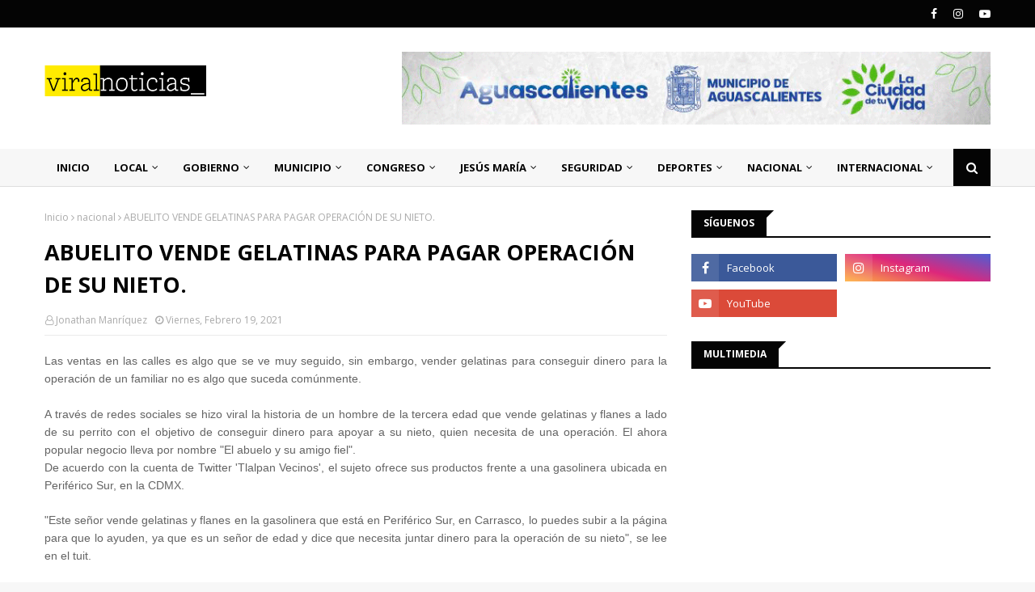

--- FILE ---
content_type: text/html; charset=utf-8
request_url: https://www.google.com/recaptcha/api2/aframe
body_size: 265
content:
<!DOCTYPE HTML><html><head><meta http-equiv="content-type" content="text/html; charset=UTF-8"></head><body><script nonce="0xrwppihyz_nl2sgaV3hjg">/** Anti-fraud and anti-abuse applications only. See google.com/recaptcha */ try{var clients={'sodar':'https://pagead2.googlesyndication.com/pagead/sodar?'};window.addEventListener("message",function(a){try{if(a.source===window.parent){var b=JSON.parse(a.data);var c=clients[b['id']];if(c){var d=document.createElement('img');d.src=c+b['params']+'&rc='+(localStorage.getItem("rc::a")?sessionStorage.getItem("rc::b"):"");window.document.body.appendChild(d);sessionStorage.setItem("rc::e",parseInt(sessionStorage.getItem("rc::e")||0)+1);localStorage.setItem("rc::h",'1768364778597');}}}catch(b){}});window.parent.postMessage("_grecaptcha_ready", "*");}catch(b){}</script></body></html>

--- FILE ---
content_type: text/javascript; charset=UTF-8
request_url: https://www.viral-noticias.com/feeds/posts/default?max-results=3&start-index=1&alt=json-in-script&callback=jQuery11240948743948488628_1768364772687&_=1768364772688
body_size: 5612
content:
// API callback
jQuery11240948743948488628_1768364772687({"version":"1.0","encoding":"UTF-8","feed":{"xmlns":"http://www.w3.org/2005/Atom","xmlns$openSearch":"http://a9.com/-/spec/opensearchrss/1.0/","xmlns$blogger":"http://schemas.google.com/blogger/2008","xmlns$georss":"http://www.georss.org/georss","xmlns$gd":"http://schemas.google.com/g/2005","xmlns$thr":"http://purl.org/syndication/thread/1.0","id":{"$t":"tag:blogger.com,1999:blog-9149844343984875401"},"updated":{"$t":"2026-01-13T18:08:29.872-08:00"},"category":[{"term":"local"},{"term":"nacional"},{"term":"internacional"},{"term":"Gobierno"},{"term":"seguridad"},{"term":"Municipio"},{"term":"Jesús Maria"},{"term":"Congreso"},{"term":"deportes"},{"term":"tecnologia"},{"term":"cobertura total"},{"term":"Espectáculos"},{"term":"DECISIÓN 2021"},{"term":"Opinión"}],"title":{"type":"text","$t":"Viral Noticias"},"subtitle":{"type":"html","$t":""},"link":[{"rel":"http://schemas.google.com/g/2005#feed","type":"application/atom+xml","href":"https:\/\/www.viral-noticias.com\/feeds\/posts\/default"},{"rel":"self","type":"application/atom+xml","href":"https:\/\/www.blogger.com\/feeds\/9149844343984875401\/posts\/default?alt=json-in-script\u0026max-results=3"},{"rel":"alternate","type":"text/html","href":"https:\/\/www.viral-noticias.com\/"},{"rel":"hub","href":"http://pubsubhubbub.appspot.com/"},{"rel":"next","type":"application/atom+xml","href":"https:\/\/www.blogger.com\/feeds\/9149844343984875401\/posts\/default?alt=json-in-script\u0026start-index=4\u0026max-results=3"}],"author":[{"name":{"$t":"Unknown"},"email":{"$t":"noreply@blogger.com"},"gd$image":{"rel":"http://schemas.google.com/g/2005#thumbnail","width":"16","height":"16","src":"https:\/\/img1.blogblog.com\/img\/b16-rounded.gif"}}],"generator":{"version":"7.00","uri":"http://www.blogger.com","$t":"Blogger"},"openSearch$totalResults":{"$t":"30057"},"openSearch$startIndex":{"$t":"1"},"openSearch$itemsPerPage":{"$t":"3"},"entry":[{"id":{"$t":"tag:blogger.com,1999:blog-9149844343984875401.post-4957956456442541284"},"published":{"$t":"2026-01-13T16:46:00.000-08:00"},"updated":{"$t":"2026-01-13T16:46:04.308-08:00"},"category":[{"scheme":"http://www.blogger.com/atom/ns#","term":"Gobierno"}],"title":{"type":"text","$t":"TERE JIMÉNEZ PONE EN MARCHA NUEVO DESARROLLO HABITACIONAL PARA TAXISTAS."},"content":{"type":"html","$t":"\u003Cdiv style=\"text-align: justify;\"\u003E\u003Cspan style=\"font-family: arial;\"\u003ECon un mensaje de reconocimiento al esfuerzo diario de quienes trabajan incansablemente por sus familias, la gobernadora de Aguascalientes, Tere Jiménez, encabezó el inicio de la construcción del fraccionamiento Naturaleza, un nuevo desarrollo habitacional diseñado especialmente para taxistas.\u003C\/span\u003E\u003C\/div\u003E\u003Cdiv style=\"text-align: justify;\"\u003E\u003Cspan style=\"font-family: arial;\"\u003E\u003Cbr \/\u003E\u003C\/span\u003E\u003C\/div\u003E\u003Cdiv style=\"text-align: justify;\"\u003E\u003Cdiv class=\"separator\" style=\"clear: both; text-align: center;\"\u003E\u003Ca href=\"https:\/\/blogger.googleusercontent.com\/img\/b\/R29vZ2xl\/AVvXsEh-pEEvkHSJ-smnLjg2XVl5iEccyFvmKb6wwuoeyhozGg_nD7c4TaktlyPicNdYKzNgP8lhY6j4MCC30oHIhAQBCg0bcF9-W-vcR-pu7t6J-KDMPQsaxEq96xVj8wutR48RLoT1296eci-Q0fwGJYLzS1topD9pBAvnNYmckz2-jcULPjhCvVfEiylJ2isp\/s1600\/8143d65a-7933-471a-b9e0-8a18e45cb5c7.jpeg\" imageanchor=\"1\" style=\"margin-left: 1em; margin-right: 1em;\"\u003E\u003Cimg border=\"0\" data-original-height=\"1066\" data-original-width=\"1600\" height=\"213\" src=\"https:\/\/blogger.googleusercontent.com\/img\/b\/R29vZ2xl\/AVvXsEh-pEEvkHSJ-smnLjg2XVl5iEccyFvmKb6wwuoeyhozGg_nD7c4TaktlyPicNdYKzNgP8lhY6j4MCC30oHIhAQBCg0bcF9-W-vcR-pu7t6J-KDMPQsaxEq96xVj8wutR48RLoT1296eci-Q0fwGJYLzS1topD9pBAvnNYmckz2-jcULPjhCvVfEiylJ2isp\/s320\/8143d65a-7933-471a-b9e0-8a18e45cb5c7.jpeg\" width=\"320\" \/\u003E\u003C\/a\u003E\u003C\/div\u003E\u003Cbr \/\u003E\u003C\/div\u003E\u003Cdiv style=\"text-align: justify;\"\u003E\u003Cspan style=\"font-family: arial;\"\u003E“Todas las familias merecen un patrimonio propio y digno, especialmente quienes se levantan temprano, luchan y se esfuerzan todos los días”, expresó la gobernadora al dirigirse a las y los trabajadores del volante, a quienes reiteró su respaldo y compromiso.\u003C\/span\u003E\u003C\/div\u003E\u003Cdiv style=\"text-align: justify;\"\u003E\u003Cbr \/\u003E\u003C\/div\u003E\u003Cdiv style=\"text-align: justify;\"\u003E\u003Cspan style=\"font-family: arial;\"\u003ETere Jiménez destacó que, en Aguascalientes, la vivienda se construye con visión de futuro, calidad y dignidad. “Las casas son bonitas, pensadas para ustedes y sus familias. Hoy, inicia un nuevo sueño y debemos seguir avanzando juntos. En el Gigante de México, no solo construimos vivienda, creamos hogares”, subrayó.\u003C\/span\u003E\u003C\/div\u003E\u003Cdiv style=\"text-align: justify;\"\u003E\u003Cspan style=\"font-family: arial;\"\u003E\u003Cbr \/\u003E\u003C\/span\u003E\u003C\/div\u003E\u003Cdiv style=\"text-align: justify;\"\u003E\u003Cdiv class=\"separator\" style=\"clear: both; text-align: center;\"\u003E\u003Ca href=\"https:\/\/blogger.googleusercontent.com\/img\/b\/R29vZ2xl\/AVvXsEgasKTmU_ERfV21Z-HGeXIQ17c__CknS1tjtfEdMZCqqBLxaMUyKOZzg6Vzjf_dZIt-xIVwZVk69UuOMJk5bw2yx4d0-PPZ9mMtt2UiU2umELyeCy3aY_wxECOr5RaufS8tnKz98Agq1an75sniu5JP3elmUi_rumMJOPol7pbOdyWWZPFgeQzn-p7195ZX\/s1544\/1cefe162-13fe-41d2-8166-dbe8c495cd9b.jpeg\" imageanchor=\"1\" style=\"margin-left: 1em; margin-right: 1em;\"\u003E\u003Cimg border=\"0\" data-original-height=\"1029\" data-original-width=\"1544\" height=\"213\" src=\"https:\/\/blogger.googleusercontent.com\/img\/b\/R29vZ2xl\/AVvXsEgasKTmU_ERfV21Z-HGeXIQ17c__CknS1tjtfEdMZCqqBLxaMUyKOZzg6Vzjf_dZIt-xIVwZVk69UuOMJk5bw2yx4d0-PPZ9mMtt2UiU2umELyeCy3aY_wxECOr5RaufS8tnKz98Agq1an75sniu5JP3elmUi_rumMJOPol7pbOdyWWZPFgeQzn-p7195ZX\/s320\/1cefe162-13fe-41d2-8166-dbe8c495cd9b.jpeg\" width=\"320\" \/\u003E\u003C\/a\u003E\u003C\/div\u003E\u003Cbr \/\u003E\u003C\/div\u003E\u003Cdiv style=\"text-align: justify;\"\u003E\u003Cspan style=\"font-family: arial;\"\u003EEl fraccionamiento Naturaleza se ubica al nororiente de la ciudad y contará con 600 viviendas, cada una con dos recámaras, baño, sala-comedor, cocina y patio de servicio, ofreciendo espacios seguros, cómodos y funcionales para el desarrollo de las familias.\u003C\/span\u003E\u003C\/div\u003E\u003Cdiv style=\"text-align: justify;\"\u003E\u003Cspan style=\"font-family: arial;\"\u003E\u003Cbr \/\u003E\u003C\/span\u003E\u003C\/div\u003E\u003Cdiv style=\"text-align: justify;\"\u003E\u003Cspan style=\"font-family: arial;\"\u003EArturo Morones de la Ossa, representante de la empresa desarrolladora del proyecto inmobiliario, Comercializadora de la Ossa S. A. de C. V., aseguró que este proyecto va más allá de la construcción de casas. “Naturaleza es el inicio de una comunidad; cada hogar será un legado para sus hijos. Con esta primera piedra comienza la realización de sus sueños”, afirmó.\u003C\/span\u003E\u003C\/div\u003E\u003Cdiv style=\"text-align: justify;\"\u003E\u003Cspan style=\"font-family: arial;\"\u003E\u003Cbr \/\u003E\u003C\/span\u003E\u003C\/div\u003E\u003Cdiv style=\"text-align: justify;\"\u003E\u003Cdiv class=\"separator\" style=\"clear: both; text-align: center;\"\u003E\u003Ca href=\"https:\/\/blogger.googleusercontent.com\/img\/b\/R29vZ2xl\/AVvXsEgDji8XeYtGkBdsgfj13bVTymcmnMKzEr5fVu1ICqXLA5HFoOIMLTaHlGKIcA0aVVx_IiHC7DnBeMEaZiWuhJpeuIDtOBjFd_xMTsozY5J4E2-bDTFiDQPylA15HpQ6IHRP4FCBbaQlL8Yu4pZxlECZW-6F7_of9MXwjd8jgIiTfUeinDtuQWrUdgDePIQH\/s1600\/d98629b5-7dfa-4a7f-a6b6-d9623c2d9c22.jpeg\" imageanchor=\"1\" style=\"margin-left: 1em; margin-right: 1em;\"\u003E\u003Cimg border=\"0\" data-original-height=\"1066\" data-original-width=\"1600\" height=\"213\" src=\"https:\/\/blogger.googleusercontent.com\/img\/b\/R29vZ2xl\/AVvXsEgDji8XeYtGkBdsgfj13bVTymcmnMKzEr5fVu1ICqXLA5HFoOIMLTaHlGKIcA0aVVx_IiHC7DnBeMEaZiWuhJpeuIDtOBjFd_xMTsozY5J4E2-bDTFiDQPylA15HpQ6IHRP4FCBbaQlL8Yu4pZxlECZW-6F7_of9MXwjd8jgIiTfUeinDtuQWrUdgDePIQH\/s320\/d98629b5-7dfa-4a7f-a6b6-d9623c2d9c22.jpeg\" width=\"320\" \/\u003E\u003C\/a\u003E\u003C\/div\u003E\u003C\/div\u003E\u003Cdiv style=\"text-align: justify;\"\u003E\u003Cspan style=\"font-family: arial;\"\u003E\u003Cbr \/\u003E\u003C\/span\u003E\u003C\/div\u003E\u003Cdiv style=\"text-align: justify;\"\u003E\u003Cspan style=\"font-family: arial;\"\u003EEl presidente municipal de Aguascalientes, Leonardo Montañez Castro, reconoció el humanismo y entusiasmo de la gobernadora para hacer realidad este proyecto, destacando que durante años el gremio de taxistas no contó con suficientes oportunidades para acceder a un patrimonio propio, algo que hoy comienza a cambiar.\u003C\/span\u003E\u003C\/div\u003E\u003Cdiv style=\"text-align: justify;\"\u003E\u003Cbr \/\u003E\u003C\/div\u003E\u003Cdiv style=\"text-align: justify;\"\u003E\u003Cspan style=\"font-family: arial;\"\u003EA su vez, Gabriela Caudel de Luna, directora general del Instituto de Vivienda Social y Ordenamiento de la Propiedad del Estado (IVSOP), resaltó el interés permanente de la gobernadora para que todas las personas tengan acceso a una vivienda, especialmente sectores trabajadores como los taxistas. Informó que las primeras viviendas serán entregadas en aproximadamente seis meses.\u003C\/span\u003E\u003C\/div\u003E\u003Cdiv style=\"text-align: justify;\"\u003E\u003Cspan style=\"font-family: arial;\"\u003E\u003Cbr \/\u003E\u003C\/span\u003E\u003C\/div\u003E\u003Cdiv style=\"text-align: justify;\"\u003E\u003Cdiv class=\"separator\" style=\"clear: both; text-align: center;\"\u003E\u003Ca href=\"https:\/\/blogger.googleusercontent.com\/img\/b\/R29vZ2xl\/AVvXsEgvbXPnA1nb7Squ-B0zJTsIhsOI8rDLEOpcdsgE9HKfKEQqE5ulf2dOEWRK42UKgIipDNu778WArYb3DVwFTqMnqR8F4ZanG0Oi77IZek3E3XvDBdJ1_o6O7188SG-bRHtyR56BP6AiFM-JkLQsdF7EgiD9uIi_vx5jYigIPa7wovQoCqUst_SES-s9lZ3x\/s1491\/e8dcd72e-0a5d-4f69-be45-f0ca73ff96be.jpeg\" imageanchor=\"1\" style=\"margin-left: 1em; margin-right: 1em;\"\u003E\u003Cimg border=\"0\" data-original-height=\"994\" data-original-width=\"1491\" height=\"213\" src=\"https:\/\/blogger.googleusercontent.com\/img\/b\/R29vZ2xl\/AVvXsEgvbXPnA1nb7Squ-B0zJTsIhsOI8rDLEOpcdsgE9HKfKEQqE5ulf2dOEWRK42UKgIipDNu778WArYb3DVwFTqMnqR8F4ZanG0Oi77IZek3E3XvDBdJ1_o6O7188SG-bRHtyR56BP6AiFM-JkLQsdF7EgiD9uIi_vx5jYigIPa7wovQoCqUst_SES-s9lZ3x\/s320\/e8dcd72e-0a5d-4f69-be45-f0ca73ff96be.jpeg\" width=\"320\" \/\u003E\u003C\/a\u003E\u003C\/div\u003E\u003C\/div\u003E\u003Cdiv style=\"text-align: justify;\"\u003E\u003Cspan style=\"font-family: arial;\"\u003E\u003Cbr \/\u003E\u003C\/span\u003E\u003C\/div\u003E\u003Cdiv style=\"text-align: justify;\"\u003E\u003Cspan style=\"font-family: arial;\"\u003EDurante el evento también estuvieron presentes Salvador Maximiliano Ramírez Hernández, presidente de la Comisión de Planeación, Desarrollo Urbano y Obras Públicas del H. Congreso del Estado; Lucía de León Ursúa, diputada local; Arentsen Dávila Ramírez, presidente de la Cámara Mexicana de la Industria de la Construcción (CMIC); Mauricio Peña Méndez, presidente de la Asociación Mexicana de Profesionales Inmobiliarios, y Fernando López Velarde Pérez, presidente del Colegio de Notarios del estado de  Aguascalientes.\u003C\/span\u003E\u003C\/div\u003E\u003Cdiv style=\"text-align: justify;\"\u003E\u003Cspan style=\"font-family: arial;\"\u003E\u003Cbr \/\u003E\u003C\/span\u003E\u003C\/div\u003E\u003Cdiv style=\"text-align: justify;\"\u003E\u003Cdiv class=\"separator\" style=\"clear: both; text-align: center;\"\u003E\u003Ca href=\"https:\/\/blogger.googleusercontent.com\/img\/b\/R29vZ2xl\/AVvXsEhSOW8na2ntrDfLSA-neVZDPo16Xg864wEk7UP0NyWhi-0KDpf62GQFlf_VucUkToZC3l6nOUJQ9azVRMu6gB9v6ZgPT54kU5BbdAtK5UEdHFrgrVxYxBEcQDEhMFHaeCl1j9imthDWoLlHdQhLJNKQxwFQX6PX8hRtTeFiXnUwkttB9BoL6NtUntN_ddzq\/s1586\/613933db-5635-405b-adec-58e42b3c972e.jpeg\" imageanchor=\"1\" style=\"margin-left: 1em; margin-right: 1em;\"\u003E\u003Cimg border=\"0\" data-original-height=\"1057\" data-original-width=\"1586\" height=\"213\" src=\"https:\/\/blogger.googleusercontent.com\/img\/b\/R29vZ2xl\/AVvXsEhSOW8na2ntrDfLSA-neVZDPo16Xg864wEk7UP0NyWhi-0KDpf62GQFlf_VucUkToZC3l6nOUJQ9azVRMu6gB9v6ZgPT54kU5BbdAtK5UEdHFrgrVxYxBEcQDEhMFHaeCl1j9imthDWoLlHdQhLJNKQxwFQX6PX8hRtTeFiXnUwkttB9BoL6NtUntN_ddzq\/s320\/613933db-5635-405b-adec-58e42b3c972e.jpeg\" width=\"320\" \/\u003E\u003C\/a\u003E\u003C\/div\u003E\u003Cbr \/\u003E\u003Cspan style=\"-webkit-text-size-adjust: auto; background-color: white; caret-color: rgb(100, 100, 100); color: #646464; font-family: arial; font-size: x-small;\"\u003E©️ 2026, Viral Noticias se reserva todos los derechos. Queda estrictamente prohibida la reproducción total o parcial de su contenido, ya sea a través de medios electrónicos, digitales u otros. Todos los Derechos Reservados.\u003C\/span\u003E\u003C\/div\u003E"},"link":[{"rel":"edit","type":"application/atom+xml","href":"https:\/\/www.blogger.com\/feeds\/9149844343984875401\/posts\/default\/4957956456442541284"},{"rel":"self","type":"application/atom+xml","href":"https:\/\/www.blogger.com\/feeds\/9149844343984875401\/posts\/default\/4957956456442541284"},{"rel":"alternate","type":"text/html","href":"https:\/\/www.viral-noticias.com\/2026\/01\/tere-jimenez-pone-en-marcha-nuevo.html","title":"TERE JIMÉNEZ PONE EN MARCHA NUEVO DESARROLLO HABITACIONAL PARA TAXISTAS."}],"author":[{"name":{"$t":"Unknown"},"email":{"$t":"noreply@blogger.com"},"gd$image":{"rel":"http://schemas.google.com/g/2005#thumbnail","width":"16","height":"16","src":"https:\/\/img1.blogblog.com\/img\/b16-rounded.gif"}}],"media$thumbnail":{"xmlns$media":"http://search.yahoo.com/mrss/","url":"https:\/\/blogger.googleusercontent.com\/img\/b\/R29vZ2xl\/AVvXsEh-pEEvkHSJ-smnLjg2XVl5iEccyFvmKb6wwuoeyhozGg_nD7c4TaktlyPicNdYKzNgP8lhY6j4MCC30oHIhAQBCg0bcF9-W-vcR-pu7t6J-KDMPQsaxEq96xVj8wutR48RLoT1296eci-Q0fwGJYLzS1topD9pBAvnNYmckz2-jcULPjhCvVfEiylJ2isp\/s72-c\/8143d65a-7933-471a-b9e0-8a18e45cb5c7.jpeg","height":"72","width":"72"}},{"id":{"$t":"tag:blogger.com,1999:blog-9149844343984875401.post-4634436155557046234"},"published":{"$t":"2026-01-13T15:17:00.000-08:00"},"updated":{"$t":"2026-01-13T15:17:47.592-08:00"},"category":[{"scheme":"http://www.blogger.com/atom/ns#","term":"deportes"},{"scheme":"http://www.blogger.com/atom/ns#","term":"Gobierno"}],"title":{"type":"text","$t":"[Video] GRAN FONDO NUEVA YORK REUNIRÁ A MÁS DE 2 MIL CICLISTAS DE TALLA INTERNACIONAL EN AGUASCALIENTES."},"content":{"type":"html","$t":"\u003Cdiv style=\"text-align: justify;\"\u003E\u003Cdiv class=\"separator\" style=\"clear: both; text-align: center;\"\u003E\u003Ciframe allowfullscreen='allowfullscreen' webkitallowfullscreen='webkitallowfullscreen' mozallowfullscreen='mozallowfullscreen' width='220' height='320' src='https:\/\/www.blogger.com\/video.g?token=AD6v5dw6ItTIO_TM7n57ND8kfZkl7wfdkb3R2UCUxnMRIqeaHXzzZBOEnxzRRKN2K28LAuCubeekavvuZegOQ74QFQ' class='b-hbp-video b-uploaded' frameborder='0'\u003E\u003C\/iframe\u003E\u003C\/div\u003E\u003Cbr \/\u003E\u003C\/div\u003E\u003Cdiv style=\"text-align: justify;\"\u003E\u003Cspan style=\"font-family: arial;\"\u003EEl Gobierno del Estado dio a conocer que Aguascalientes será sede, el próximo 22 de marzo, del evento ciclista internacional Gran Fondo Nueva York (GFNY), que reúne a más de 2 mil ciclistas de 10 países.\u003C\/span\u003E\u003C\/div\u003E\u003Cdiv style=\"text-align: justify;\"\u003E\u003Cspan style=\"font-family: arial;\"\u003E\u003Cbr \/\u003E\u003C\/span\u003E\u003C\/div\u003E\u003Cdiv style=\"text-align: justify;\"\u003E\u003Cspan style=\"font-family: arial;\"\u003EOrganizadores reconocieron las condiciones de seguridad, a la infraestructura del estado e instalaciones de primer nivel, por lo que Aguascalientes sigue consolidándose para la realización de eventos deportivos internacionales.\u003C\/span\u003E\u003C\/div\u003E\u003Cdiv style=\"text-align: justify;\"\u003E\u003Cspan style=\"font-family: arial;\"\u003E\u003Cbr \/\u003E\u003C\/span\u003E\u003C\/div\u003E\u003Cdiv style=\"text-align: justify;\"\u003E\u003Cspan style=\"font-family: arial;\"\u003ELas inscripciones ya se encuentran abiertas en el sitio web https:\/\/aguascalientes.gfny.com\/, donde también se pueden consultar las rutas completas.\u003C\/span\u003E\u003C\/div\u003E\u003Cdiv style=\"text-align: justify;\"\u003E\u003Cspan style=\"font-family: arial;\"\u003E\u003Cbr \/\u003E\u003C\/span\u003E\u003C\/div\u003E\u003Cdiv class=\"separator\" style=\"clear: both; text-align: center;\"\u003E\u003Ca href=\"https:\/\/blogger.googleusercontent.com\/img\/b\/R29vZ2xl\/AVvXsEhy6OWeGJJpe5eyd4y3JePZv9LQHD0ryz7RjqmnGOO-bQBKOHvzdQJB9omm0Oh7WoD_0BMO9t643qeXH4IZKLI0c0JvX4U1BEehvFoDXqqXOI4yEhNJ991T20HHhoiMiW7kDk0j7Qk0CrgmNnY7TR6CtFR0q97LGAYk3oFj3Y24jaizchwtUGpkmDsuJ0VU\/s1600\/cae1bb49-b5ca-43c9-a1aa-1fa6671a36d6.jpeg\" imageanchor=\"1\" style=\"margin-left: 1em; margin-right: 1em;\"\u003E\u003Cimg border=\"0\" data-original-height=\"1066\" data-original-width=\"1600\" height=\"213\" src=\"https:\/\/blogger.googleusercontent.com\/img\/b\/R29vZ2xl\/AVvXsEhy6OWeGJJpe5eyd4y3JePZv9LQHD0ryz7RjqmnGOO-bQBKOHvzdQJB9omm0Oh7WoD_0BMO9t643qeXH4IZKLI0c0JvX4U1BEehvFoDXqqXOI4yEhNJ991T20HHhoiMiW7kDk0j7Qk0CrgmNnY7TR6CtFR0q97LGAYk3oFj3Y24jaizchwtUGpkmDsuJ0VU\/s320\/cae1bb49-b5ca-43c9-a1aa-1fa6671a36d6.jpeg\" width=\"320\" \/\u003E\u003C\/a\u003E\u003C\/div\u003E\u003Cbr \/\u003E\u003Cdiv style=\"text-align: justify;\"\u003E\u003Cspan style=\"-webkit-text-size-adjust: auto; background-color: white; caret-color: rgb(100, 100, 100); color: #646464; font-family: arial; font-size: x-small;\"\u003E©️ 2026, Viral Noticias se reserva todos los derechos. Queda estrictamente prohibida la reproducción total o parcial de su contenido, ya sea a través de medios electrónicos, digitales u otros. Todos los Derechos Reservados.\u003C\/span\u003E\u003C\/div\u003E"},"link":[{"rel":"edit","type":"application/atom+xml","href":"https:\/\/www.blogger.com\/feeds\/9149844343984875401\/posts\/default\/4634436155557046234"},{"rel":"self","type":"application/atom+xml","href":"https:\/\/www.blogger.com\/feeds\/9149844343984875401\/posts\/default\/4634436155557046234"},{"rel":"alternate","type":"text/html","href":"https:\/\/www.viral-noticias.com\/2026\/01\/video-gran-fondo-nueva-york-reunira-mas.html","title":"[Video] GRAN FONDO NUEVA YORK REUNIRÁ A MÁS DE 2 MIL CICLISTAS DE TALLA INTERNACIONAL EN AGUASCALIENTES."}],"author":[{"name":{"$t":"Unknown"},"email":{"$t":"noreply@blogger.com"},"gd$image":{"rel":"http://schemas.google.com/g/2005#thumbnail","width":"16","height":"16","src":"https:\/\/img1.blogblog.com\/img\/b16-rounded.gif"}}],"media$thumbnail":{"xmlns$media":"http://search.yahoo.com/mrss/","url":"https:\/\/blogger.googleusercontent.com\/img\/b\/R29vZ2xl\/AVvXsEhy6OWeGJJpe5eyd4y3JePZv9LQHD0ryz7RjqmnGOO-bQBKOHvzdQJB9omm0Oh7WoD_0BMO9t643qeXH4IZKLI0c0JvX4U1BEehvFoDXqqXOI4yEhNJ991T20HHhoiMiW7kDk0j7Qk0CrgmNnY7TR6CtFR0q97LGAYk3oFj3Y24jaizchwtUGpkmDsuJ0VU\/s72-c\/cae1bb49-b5ca-43c9-a1aa-1fa6671a36d6.jpeg","height":"72","width":"72"}},{"id":{"$t":"tag:blogger.com,1999:blog-9149844343984875401.post-7216320083056285612"},"published":{"$t":"2026-01-13T15:06:00.001-08:00"},"updated":{"$t":"2026-01-13T15:06:17.356-08:00"},"category":[{"scheme":"http://www.blogger.com/atom/ns#","term":"local"}],"title":{"type":"text","$t":"INVITA LA UNIVERSIDAD DE LAS ARTES A CURSOS DE EXTENSIÓN."},"content":{"type":"html","$t":"\u003Cdiv style=\"text-align: justify;\"\u003E\u003Cspan style=\"font-family: arial;\"\u003ELa Universidad de las Artes invita a formar parte de sus Cursos de Extensión, una oferta pensada para todas y todos, con disciplinas artísticas diversas, horarios accesibles y costos al alcance de la comunidad.\u003C\/span\u003E\u003C\/div\u003E\u003Cdiv style=\"text-align: justify;\"\u003E\u003Cspan style=\"font-family: arial;\"\u003E\u003Cbr \/\u003E\u003C\/span\u003E\u003C\/div\u003E\u003Cdiv style=\"text-align: justify;\"\u003E\u003Cspan style=\"font-family: arial;\"\u003ENo importa ser apenas principiante o ya tener experiencia en el área seleccionada.\u003C\/span\u003E\u003C\/div\u003E\u003Cdiv style=\"text-align: justify;\"\u003E\u003Cbr \/\u003E\u003C\/div\u003E\u003Cdiv style=\"text-align: justify;\"\u003E\u003Cspan style=\"font-family: arial;\"\u003ESe debe acudir de manera presencial a la coordinación del curso al que deseas ingresar en\u0026nbsp;\u003C\/span\u003E\u003Cspan style=\"font-family: arial;\"\u003EUniversidad de las Artes (av. Gómez Morín, Antiguos Talleres de Ferrocarril) de\u0026nbsp;\u003C\/span\u003E\u003Cspan style=\"font-family: arial;\"\u003ELunes a viernes, de\u003C\/span\u003E\u003Cspan style=\"font-family: arial;\"\u003E\u0026nbsp;9:00 a 19:00 h\u003C\/span\u003E\u003C\/div\u003E\u003Cdiv style=\"text-align: justify;\"\u003E\u003Cspan style=\"font-family: arial;\"\u003E\u003Cbr \/\u003E\u003C\/span\u003E\u003C\/div\u003E\u003Cdiv style=\"text-align: justify;\"\u003E\u003Cspan style=\"font-family: arial;\"\u003EAdemás de realizar el pago por el curso, únicamente con tarjeta. Más información para i\u003C\/span\u003E\u003Cspan style=\"font-family: arial;\"\u003Enscripciones y requisitos:\u003C\/span\u003E\u003Cspan style=\"font-family: arial;\"\u003Een la liga:\u003C\/span\u003E\u003C\/div\u003E\u003Cdiv style=\"text-align: justify;\"\u003E\u003Cspan style=\"font-family: arial;\"\u003E\u003Cbr \/\u003E\u003C\/span\u003E\u003C\/div\u003E\u003Cdiv style=\"text-align: justify;\"\u003E\u003Cspan style=\"font-family: arial;\"\u003Ehttps:\/\/universidaddelasartes.edu.mx\/%F0%9F%8E%AD%F0%9F%8E%B6%F0%9F%8E%A8-explora-tu-talento-en-la-universidad-de-las-artes-%F0%9F%8E%A8%F0%9F%8E%B6%F0%9F%8E%AD\/\u003C\/span\u003E\u003C\/div\u003E\u003Cdiv style=\"text-align: justify;\"\u003E\u003Cspan style=\"font-family: arial;\"\u003E\u003Cbr \/\u003E\u003C\/span\u003E\u003C\/div\u003E\u003Cdiv style=\"text-align: justify;\"\u003E\u003Cdiv class=\"separator\" style=\"clear: both; text-align: center;\"\u003E\u003Ca href=\"https:\/\/blogger.googleusercontent.com\/img\/b\/R29vZ2xl\/AVvXsEiWLuxCYZ3ikCE54Kp1kjdVo-HmpHb-SUmNkMhlOP7ltlfeg0klHIzY3mDFIoKfRqK2_sZofulQ-uKTP-XzQMMrX2g9OdCJQTwkoJKCyE2VigomYGwM8zI-uJ9cdpsKPeMAol-6rje6wods_hUqzYvxpffaQYo-PrKqm8LaQgCbKtrm8Un8-peyPk4oqEut\/s960\/IMG_1940.jpeg\" imageanchor=\"1\" style=\"margin-left: 1em; margin-right: 1em;\"\u003E\u003Cimg border=\"0\" data-original-height=\"720\" data-original-width=\"960\" height=\"240\" src=\"https:\/\/blogger.googleusercontent.com\/img\/b\/R29vZ2xl\/AVvXsEiWLuxCYZ3ikCE54Kp1kjdVo-HmpHb-SUmNkMhlOP7ltlfeg0klHIzY3mDFIoKfRqK2_sZofulQ-uKTP-XzQMMrX2g9OdCJQTwkoJKCyE2VigomYGwM8zI-uJ9cdpsKPeMAol-6rje6wods_hUqzYvxpffaQYo-PrKqm8LaQgCbKtrm8Un8-peyPk4oqEut\/s320\/IMG_1940.jpeg\" width=\"320\" \/\u003E\u003C\/a\u003E\u003C\/div\u003E\u003Cbr \/\u003E\u003Cspan style=\"-webkit-text-size-adjust: auto; background-color: white; caret-color: rgb(100, 100, 100); color: #646464; font-family: arial; font-size: x-small;\"\u003E©️ 2026, Viral Noticias se reserva todos los derechos. Queda estrictamente prohibida la reproducción total o parcial de su contenido, ya sea a través de medios electrónicos, digitales u otros. Todos los Derechos Reservados.\u003C\/span\u003E\u003C\/div\u003E"},"link":[{"rel":"edit","type":"application/atom+xml","href":"https:\/\/www.blogger.com\/feeds\/9149844343984875401\/posts\/default\/7216320083056285612"},{"rel":"self","type":"application/atom+xml","href":"https:\/\/www.blogger.com\/feeds\/9149844343984875401\/posts\/default\/7216320083056285612"},{"rel":"alternate","type":"text/html","href":"https:\/\/www.viral-noticias.com\/2026\/01\/invita-la-universidad-de-las-artes.html","title":"INVITA LA UNIVERSIDAD DE LAS ARTES A CURSOS DE EXTENSIÓN."}],"author":[{"name":{"$t":"Unknown"},"email":{"$t":"noreply@blogger.com"},"gd$image":{"rel":"http://schemas.google.com/g/2005#thumbnail","width":"16","height":"16","src":"https:\/\/img1.blogblog.com\/img\/b16-rounded.gif"}}],"media$thumbnail":{"xmlns$media":"http://search.yahoo.com/mrss/","url":"https:\/\/blogger.googleusercontent.com\/img\/b\/R29vZ2xl\/AVvXsEiWLuxCYZ3ikCE54Kp1kjdVo-HmpHb-SUmNkMhlOP7ltlfeg0klHIzY3mDFIoKfRqK2_sZofulQ-uKTP-XzQMMrX2g9OdCJQTwkoJKCyE2VigomYGwM8zI-uJ9cdpsKPeMAol-6rje6wods_hUqzYvxpffaQYo-PrKqm8LaQgCbKtrm8Un8-peyPk4oqEut\/s72-c\/IMG_1940.jpeg","height":"72","width":"72"}}]}});

--- FILE ---
content_type: text/javascript; charset=UTF-8
request_url: https://www.viral-noticias.com/feeds/posts/default/-/Congreso?alt=json-in-script&max-results=5&callback=jQuery11240948743948488628_1768364772673&_=1768364772674
body_size: 7952
content:
// API callback
jQuery11240948743948488628_1768364772673({"version":"1.0","encoding":"UTF-8","feed":{"xmlns":"http://www.w3.org/2005/Atom","xmlns$openSearch":"http://a9.com/-/spec/opensearchrss/1.0/","xmlns$blogger":"http://schemas.google.com/blogger/2008","xmlns$georss":"http://www.georss.org/georss","xmlns$gd":"http://schemas.google.com/g/2005","xmlns$thr":"http://purl.org/syndication/thread/1.0","id":{"$t":"tag:blogger.com,1999:blog-9149844343984875401"},"updated":{"$t":"2026-01-13T18:08:29.872-08:00"},"category":[{"term":"local"},{"term":"nacional"},{"term":"internacional"},{"term":"Gobierno"},{"term":"seguridad"},{"term":"Municipio"},{"term":"Jesús Maria"},{"term":"Congreso"},{"term":"deportes"},{"term":"tecnologia"},{"term":"cobertura total"},{"term":"Espectáculos"},{"term":"DECISIÓN 2021"},{"term":"Opinión"}],"title":{"type":"text","$t":"Viral Noticias"},"subtitle":{"type":"html","$t":""},"link":[{"rel":"http://schemas.google.com/g/2005#feed","type":"application/atom+xml","href":"https:\/\/www.viral-noticias.com\/feeds\/posts\/default"},{"rel":"self","type":"application/atom+xml","href":"https:\/\/www.blogger.com\/feeds\/9149844343984875401\/posts\/default\/-\/Congreso?alt=json-in-script\u0026max-results=5"},{"rel":"alternate","type":"text/html","href":"https:\/\/www.viral-noticias.com\/search\/label\/Congreso"},{"rel":"hub","href":"http://pubsubhubbub.appspot.com/"},{"rel":"next","type":"application/atom+xml","href":"https:\/\/www.blogger.com\/feeds\/9149844343984875401\/posts\/default\/-\/Congreso\/-\/Congreso?alt=json-in-script\u0026start-index=6\u0026max-results=5"}],"author":[{"name":{"$t":"Unknown"},"email":{"$t":"noreply@blogger.com"},"gd$image":{"rel":"http://schemas.google.com/g/2005#thumbnail","width":"16","height":"16","src":"https:\/\/img1.blogblog.com\/img\/b16-rounded.gif"}}],"generator":{"version":"7.00","uri":"http://www.blogger.com","$t":"Blogger"},"openSearch$totalResults":{"$t":"662"},"openSearch$startIndex":{"$t":"1"},"openSearch$itemsPerPage":{"$t":"5"},"entry":[{"id":{"$t":"tag:blogger.com,1999:blog-9149844343984875401.post-2273862213374566116"},"published":{"$t":"2026-01-13T14:34:00.000-08:00"},"updated":{"$t":"2026-01-13T14:34:06.964-08:00"},"category":[{"scheme":"http://www.blogger.com/atom/ns#","term":"Congreso"}],"title":{"type":"text","$t":"LA DIPUTACIÓN PERMANENTE HACE UN LLAMADO A VISIBILIZAR LA DEPRESIÓN Y BRINDAR AYUDA A QUIENES ENFRENTAN ESTE PADECIMIENTO."},"content":{"type":"html","$t":"\u003Cdiv style=\"text-align: justify;\"\u003E\u003Cspan style=\"font-family: arial;\"\u003EAl realizarse la Cuarta Sesión Ordinaria de la Diputación Permanente del Congreso de Aguascalientes, la vicepresidenta de este órgano legislativo, diputada Arlette Muñoz Cervantes, solicitó el uso de la voz en el apartado de asuntos generales para hacer un llamado a la población a visibilizar la depresión y, al mismo tiempo, brindar apoyo a las personas que enfrentan esta enfermedad, considerada por la Organización Mundial de la Salud como un padecimiento incapacitante.\u003C\/span\u003E\u003C\/div\u003E\u003Cdiv style=\"text-align: justify;\"\u003E\u003Cspan style=\"font-family: arial;\"\u003E\u003Cbr \/\u003E\u003C\/span\u003E\u003C\/div\u003E \u003Cdiv style=\"text-align: justify;\"\u003E\u003Cdiv class=\"separator\" style=\"clear: both; text-align: center;\"\u003E\u003Ca href=\"https:\/\/blogger.googleusercontent.com\/img\/b\/R29vZ2xl\/AVvXsEiMhk7yq6rAVtRGPtcV1ok3wwDx8rqYXiNFelQa4q_QNkL9LNetGBMB3nckHxb39LcO4eNIE5qCWCvZgXUsQ5zcV4yLDIzXjzClq8gLTgbeDBkPO371-5MWTBSO_sxcaWWxqpwgLuhnB4yrk_A4qtki2trtdkEs3QIxZJeOpmA2EoWUaHIZv2cKjk8jCC7-\/s5056\/DSC_9793_Original.jpeg\" imageanchor=\"1\" style=\"margin-left: 1em; margin-right: 1em;\"\u003E\u003Cimg border=\"0\" data-original-height=\"3164\" data-original-width=\"5056\" height=\"200\" src=\"https:\/\/blogger.googleusercontent.com\/img\/b\/R29vZ2xl\/AVvXsEiMhk7yq6rAVtRGPtcV1ok3wwDx8rqYXiNFelQa4q_QNkL9LNetGBMB3nckHxb39LcO4eNIE5qCWCvZgXUsQ5zcV4yLDIzXjzClq8gLTgbeDBkPO371-5MWTBSO_sxcaWWxqpwgLuhnB4yrk_A4qtki2trtdkEs3QIxZJeOpmA2EoWUaHIZv2cKjk8jCC7-\/s320\/DSC_9793_Original.jpeg\" width=\"320\" \/\u003E\u003C\/a\u003E\u003C\/div\u003E\u003Cbr \/\u003E\u003C\/div\u003E\u003Cdiv style=\"text-align: justify;\"\u003E\u003Cspan style=\"font-family: arial;\"\u003EEn el marco del Día Mundial de la Lucha contra la Depresión, que se conmemora este día, Muñoz Cervantes señaló que este trastorno debe ser atendido de manera integral y detectarse oportunamente, a fin de evitar casos tan lamentables y trágicos “como el ocurrido hace unos días, en el que una mujer joven decidió quitarse la vida en las vías del tren, a la vista de otras personas”.\u003C\/span\u003E\u003C\/div\u003E\u003Cdiv style=\"text-align: justify;\"\u003E\u003Cbr \/\u003E\u003C\/div\u003E\u003Cdiv style=\"text-align: justify;\"\u003E\u003Cspan style=\"font-family: arial;\"\u003EEn este contexto, la legisladora reiteró su exhorto a la sociedad y a las autoridades en materia de salud para hacer un frente común que permita prevenir y atender de manera rápida y responsable los casos de depresión, destacando que está en cada una y uno de nosotros ayudar y reportar este tipo de situaciones a especialistas en salud mental.\u003C\/span\u003E\u003C\/div\u003E\u003Cdiv style=\"text-align: justify;\"\u003E\u003Cspan style=\"font-family: arial;\"\u003E\u003Cbr \/\u003E\u003C\/span\u003E\u003C\/div\u003E\u003Cdiv style=\"text-align: justify;\"\u003E\u003Cspan style=\"font-family: arial;\"\u003EPor otra parte, el presidente de la Mesa Directiva, diputado José Trinidad Romo Marín, en conjunto con las integrantes de la Diputación Permanente, legisladoras Alma Hilda Medina Macías, Irma Reza de la Cruz y Arlette Muñoz, emitieron dos Declaratorias de Validez Constitucional, en términos de lo dispuesto por el artículo 94 de la Constitución Política del Estado de Aguascalientes, así como por la fracción III del artículo 143 de la Ley Orgánica del Poder Legislativo del Estado de Aguascalientes.\u003C\/span\u003E\u003C\/div\u003E\u003Cdiv style=\"text-align: justify;\"\u003E\u003Cspan style=\"font-family: arial;\"\u003E\u003Cbr \/\u003E\u003C\/span\u003E\u003C\/div\u003E\u003Cdiv style=\"text-align: justify;\"\u003E\u003Cspan style=\"font-family: arial;\"\u003ELa primera declaratoria establece como parte de la Constitución la reforma al penúltimo párrafo del artículo 4° de la Constitución Política del Estado de Aguascalientes, aprobada mediante el Decreto Número 353, en Sesión Ordinaria del Primer Periodo Ordinario de Sesiones, correspondiente al Segundo Año de Ejercicio Constitucional de la LXVI Legislatura, celebrada el 11 de diciembre de 2025, en materia de armonización normativa.\u003C\/span\u003E\u003C\/div\u003E\u003Cdiv style=\"text-align: justify;\"\u003E\u003Cbr \/\u003E\u003C\/div\u003E\u003Cdiv style=\"text-align: justify;\"\u003E\u003Cspan style=\"font-family: arial;\"\u003EEl objetivo de dicha reforma es actualizar y precisar la definición de las autoridades garantes de los derechos de acceso a la información pública y de protección de datos personales en el Estado, para quedar como sigue:\u003C\/span\u003E\u003C\/div\u003E\u003Cdiv style=\"text-align: justify;\"\u003E\u003Cbr \/\u003E\u003C\/div\u003E\u003Cdiv style=\"text-align: justify;\"\u003E\u003Cspan style=\"font-family: arial;\"\u003EArtículo 4°.-\u0026nbsp;\u003C\/span\u003E\u003Cspan style=\"font-family: arial;\"\u003ELas autoridades garantes de los derechos de acceso a la información y protección de datos personales en el Estado serán, por parte del Poder Ejecutivo, la Contraloría del Estado, quien además conocerá de los asuntos en materia de transparencia y protección de datos personales de los municipios; y por parte de los Poderes Legislativo, Judicial y Órganos Constitucionales Autónomos, serán sus órganos internos de control u homólogos, en términos de lo dispuesto por las leyes secundarias en la materia.\u003C\/span\u003E\u003C\/div\u003E\u003Cdiv style=\"text-align: justify;\"\u003E\u003Cbr \/\u003E\u003C\/div\u003E\u003Cdiv style=\"text-align: justify;\"\u003E\u003Cspan style=\"font-family: arial;\"\u003ELa segunda declaratoria establece como parte de la Constitución la adición de los párrafos octavo, noveno y décimo al artículo 7° A de la Constitución Política del Estado de Aguascalientes, aprobada mediante el Decreto Número 354, en Sesión Ordinaria del Primer Periodo Ordinario de Sesiones, correspondiente al Segundo Año de Ejercicio Constitucional de la LXVI Legislatura, celebrada el 11 de diciembre de 2025, en materia de desarrollo económico.\u003C\/span\u003E\u003C\/div\u003E\u003Cdiv style=\"text-align: justify;\"\u003E\u003Cspan style=\"font-family: arial;\"\u003E\u003Cbr \/\u003E\u003C\/span\u003E\u003C\/div\u003E\u003Cdiv style=\"text-align: justify;\"\u003E\u003Cspan style=\"font-family: arial;\"\u003EEl objeto de esta reforma es que el Gobierno planee, conduzca, coordine y oriente la actividad económica del Estado y lleve a cabo, en el ámbito de su competencia, la regulación y el fomento de las actividades que demande el interés general, en el marco de las libertades que otorga la Constitución, promoviendo que en el desarrollo económico del Estado concurran con responsabilidad social el sector público, el sector social y el sector privado, sin menoscabo de otras formas de actividad económica que contribuyan al desarrollo de Aguascalientes.\u003C\/span\u003E\u003C\/div\u003E\u003Cdiv style=\"text-align: justify;\"\u003E\u003Cbr \/\u003E\u003C\/div\u003E\u003Cdiv style=\"text-align: justify;\"\u003E\u003Cspan style=\"font-family: arial;\"\u003EActo seguido, ambas declaratorias fueron turnadas a la gobernadora del Estado, María Teresa Jiménez Esquivel, para los efectos legales correspondientes y su publicación en el Periódico Oficial del Estado.\u003C\/span\u003E\u003C\/div\u003E\u003Cdiv style=\"text-align: justify;\"\u003E\u003Cbr \/\u003E\u003C\/div\u003E\u003Cdiv style=\"text-align: justify;\"\u003E\u003Cspan style=\"font-family: arial;\"\u003EUna vez agotados los asuntos del orden del día, el presidente de la Mesa Directiva clausuró los trabajos y citó a las y los integrantes de la Diputación Permanente para el próximo martes 20 de enero, a las 10:00 horas, en el Salón Aquiles Elorduy García.\u003C\/span\u003E\u003C\/div\u003E\u003Cdiv style=\"text-align: justify;\"\u003E\u003Cspan style=\"font-family: arial;\"\u003E\u003Cbr \/\u003E\u003C\/span\u003E\u003C\/div\u003E\u003Cdiv style=\"text-align: justify;\"\u003E\u003Cdiv class=\"separator\" style=\"clear: both; text-align: center;\"\u003E\u003Ca href=\"https:\/\/blogger.googleusercontent.com\/img\/b\/R29vZ2xl\/AVvXsEgM9kUrTvLcs_sDZRdUAkA-37p9Xqiq1X0Q82dv7gEZoYk_N1CjhnyjakzSAaloQCvQfHEgPS-fkfR7T2lS0PztIqJevK1n3iG87IVGALDjb1JrxYcwbWZ-m_YD7XEAJHDBRUvEvJ1XuARB80lV9Ej7t03zb9bQ8InN1BK8ACOkEnilNj8d-7jWSAvojDb2\/s5161\/DSC_9825_Original.jpeg\" imageanchor=\"1\" style=\"margin-left: 1em; margin-right: 1em;\"\u003E\u003Cimg border=\"0\" data-original-height=\"3100\" data-original-width=\"5161\" height=\"192\" src=\"https:\/\/blogger.googleusercontent.com\/img\/b\/R29vZ2xl\/AVvXsEgM9kUrTvLcs_sDZRdUAkA-37p9Xqiq1X0Q82dv7gEZoYk_N1CjhnyjakzSAaloQCvQfHEgPS-fkfR7T2lS0PztIqJevK1n3iG87IVGALDjb1JrxYcwbWZ-m_YD7XEAJHDBRUvEvJ1XuARB80lV9Ej7t03zb9bQ8InN1BK8ACOkEnilNj8d-7jWSAvojDb2\/s320\/DSC_9825_Original.jpeg\" width=\"320\" \/\u003E\u003C\/a\u003E\u003C\/div\u003E\u003Cbr \/\u003E\u003Cspan style=\"font-family: arial;\"\u003E\u003Cspan style=\"-webkit-text-size-adjust: auto; background-color: white; caret-color: rgb(100, 100, 100); color: #646464; font-size: x-small;\"\u003E©️ 2026, Viral Noticias se reserva todos los derechos. Queda estrictamente prohibida la reproducción total o parcial de su contenido, ya sea a través de medios electrónicos, digitales u otros. Todos los Derechos Reservados.\u003C\/span\u003E\u003C\/span\u003E\u003C\/div\u003E"},"link":[{"rel":"edit","type":"application/atom+xml","href":"https:\/\/www.blogger.com\/feeds\/9149844343984875401\/posts\/default\/2273862213374566116"},{"rel":"self","type":"application/atom+xml","href":"https:\/\/www.blogger.com\/feeds\/9149844343984875401\/posts\/default\/2273862213374566116"},{"rel":"alternate","type":"text/html","href":"https:\/\/www.viral-noticias.com\/2026\/01\/la-diputacion-permanente-hace-un.html","title":"LA DIPUTACIÓN PERMANENTE HACE UN LLAMADO A VISIBILIZAR LA DEPRESIÓN Y BRINDAR AYUDA A QUIENES ENFRENTAN ESTE PADECIMIENTO."}],"author":[{"name":{"$t":"Unknown"},"email":{"$t":"noreply@blogger.com"},"gd$image":{"rel":"http://schemas.google.com/g/2005#thumbnail","width":"16","height":"16","src":"https:\/\/img1.blogblog.com\/img\/b16-rounded.gif"}}],"media$thumbnail":{"xmlns$media":"http://search.yahoo.com/mrss/","url":"https:\/\/blogger.googleusercontent.com\/img\/b\/R29vZ2xl\/AVvXsEiMhk7yq6rAVtRGPtcV1ok3wwDx8rqYXiNFelQa4q_QNkL9LNetGBMB3nckHxb39LcO4eNIE5qCWCvZgXUsQ5zcV4yLDIzXjzClq8gLTgbeDBkPO371-5MWTBSO_sxcaWWxqpwgLuhnB4yrk_A4qtki2trtdkEs3QIxZJeOpmA2EoWUaHIZv2cKjk8jCC7-\/s72-c\/DSC_9793_Original.jpeg","height":"72","width":"72"}},{"id":{"$t":"tag:blogger.com,1999:blog-9149844343984875401.post-4243789678875514780"},"published":{"$t":"2026-01-06T15:51:00.000-08:00"},"updated":{"$t":"2026-01-06T15:51:21.286-08:00"},"category":[{"scheme":"http://www.blogger.com/atom/ns#","term":"Congreso"}],"title":{"type":"text","$t":"RESPETO Y SOLIDARIDAD CON EL PUEBLO VENEZOLANO: ALMA HILDA."},"content":{"type":"html","$t":"\u003Cdiv style=\"text-align: justify;\"\u003E\u003Cspan style=\"font-family: arial;\"\u003ELa Diputada Alma Hilda Medina Macías manifestó su respeto y solidaridad absoluta con el pueblo venezolano y se pronunció porque la detención de Nicolás Maduro sea la primera puerta para que Venezuela viva su democracia.\u0026nbsp;\u003C\/span\u003E\u003C\/div\u003E\u003Cdiv style=\"text-align: justify;\"\u003E\u003Cbr \/\u003E\u003C\/div\u003E\u003Cdiv style=\"text-align: justify;\"\u003E\u003Cspan style=\"font-family: arial;\"\u003EEn el marco de la Comisión Permanente del Congreso del Estado de Aguascalientes, la diputada presidenta de la Junta de Coordinación Política, señaló que la democracia no es una concesión del poder.\u003C\/span\u003E\u003C\/div\u003E\u003Cdiv style=\"text-align: justify;\"\u003E\u003Cbr \/\u003E\u003C\/div\u003E\u003Cdiv style=\"text-align: justify;\"\u003E\u003Cspan style=\"font-family: arial;\"\u003E“Ojalá que la nueva presidenta en los próximos 30 días, como lo marca la Constitución, promueva nuevas votaciones”, manifestó al mostrar su empatía con el pueblo venezolano, con todos los exiliados, doctores, abogados, y demás profesionistas que debido a la situación política de su país hoy están en otros países donde han sido acogidos, realizando actividades técnicas y profesionales porque en su tierra no lo pudieron hacer.\u003C\/span\u003E\u003C\/div\u003E\u003Cdiv style=\"text-align: justify;\"\u003E\u003Cbr \/\u003E\u003C\/div\u003E\u003Cdiv style=\"text-align: justify;\"\u003E\u003Cspan style=\"font-family: arial;\"\u003E“Eso es lo único que quiero decir de Venezuela, que de Venezuela hablen los venezolanos, nosotros podemos opinar, comentar pero que los exiliados hablen, y  ojalá que también los presos políticos, por cierto la mayoría periodistas, puedan ver la libertad”, manifestó la diputada durante su intervención.\u003C\/span\u003E\u003C\/div\u003E\u003Cdiv style=\"text-align: justify;\"\u003E\u003Cspan style=\"font-family: arial;\"\u003E\u003Cbr \/\u003E\u003C\/span\u003E\u003C\/div\u003E\u003Cdiv style=\"text-align: justify;\"\u003E\u003Cdiv class=\"separator\" style=\"clear: both; text-align: center;\"\u003E\u003Ca href=\"https:\/\/blogger.googleusercontent.com\/img\/b\/R29vZ2xl\/AVvXsEgFGkHGMz5vcEQG8C2bCktRLKhKSdYQF5GbvE0ZwFiTOxF4_W_MRRJAUq0Aql8XJXmwqrHKY7Hg73oNBvWLgfj0IgeLsKil1QwgWKv2NLVB8ezrNT3Ajk54jdhaKXhe4pOWODpsLm7LPFnp7T4z7SDE-C8XC61k1QHU6oyMvQEGGUsxtGCi_m-XcPxGJEdq\/s614\/b5983b04-006f-4bdb-b8aa-e404caf7915a.jpeg\" imageanchor=\"1\" style=\"margin-left: 1em; margin-right: 1em;\"\u003E\u003Cimg border=\"0\" data-original-height=\"422\" data-original-width=\"614\" height=\"220\" src=\"https:\/\/blogger.googleusercontent.com\/img\/b\/R29vZ2xl\/AVvXsEgFGkHGMz5vcEQG8C2bCktRLKhKSdYQF5GbvE0ZwFiTOxF4_W_MRRJAUq0Aql8XJXmwqrHKY7Hg73oNBvWLgfj0IgeLsKil1QwgWKv2NLVB8ezrNT3Ajk54jdhaKXhe4pOWODpsLm7LPFnp7T4z7SDE-C8XC61k1QHU6oyMvQEGGUsxtGCi_m-XcPxGJEdq\/s320\/b5983b04-006f-4bdb-b8aa-e404caf7915a.jpeg\" width=\"320\" \/\u003E\u003C\/a\u003E\u003C\/div\u003E\u003Cbr \/\u003E\u003Cspan style=\"font-family: arial;\"\u003E\u003Cspan style=\"-webkit-text-size-adjust: auto; background-color: white; caret-color: rgb(100, 100, 100); color: #646464; font-size: x-small;\"\u003E©️ 2026, Viral Noticias se reserva todos los derechos. Queda estrictamente prohibida la reproducción total o parcial de su contenido, ya sea a través de medios electrónicos, digitales u otros. Todos los Derechos Reservados.\u003C\/span\u003E\u003C\/span\u003E\u003C\/div\u003E"},"link":[{"rel":"edit","type":"application/atom+xml","href":"https:\/\/www.blogger.com\/feeds\/9149844343984875401\/posts\/default\/4243789678875514780"},{"rel":"self","type":"application/atom+xml","href":"https:\/\/www.blogger.com\/feeds\/9149844343984875401\/posts\/default\/4243789678875514780"},{"rel":"alternate","type":"text/html","href":"https:\/\/www.viral-noticias.com\/2026\/01\/respeto-y-solidaridad-con-el-pueblo.html","title":"RESPETO Y SOLIDARIDAD CON EL PUEBLO VENEZOLANO: ALMA HILDA."}],"author":[{"name":{"$t":"Unknown"},"email":{"$t":"noreply@blogger.com"},"gd$image":{"rel":"http://schemas.google.com/g/2005#thumbnail","width":"16","height":"16","src":"https:\/\/img1.blogblog.com\/img\/b16-rounded.gif"}}],"media$thumbnail":{"xmlns$media":"http://search.yahoo.com/mrss/","url":"https:\/\/blogger.googleusercontent.com\/img\/b\/R29vZ2xl\/AVvXsEgFGkHGMz5vcEQG8C2bCktRLKhKSdYQF5GbvE0ZwFiTOxF4_W_MRRJAUq0Aql8XJXmwqrHKY7Hg73oNBvWLgfj0IgeLsKil1QwgWKv2NLVB8ezrNT3Ajk54jdhaKXhe4pOWODpsLm7LPFnp7T4z7SDE-C8XC61k1QHU6oyMvQEGGUsxtGCi_m-XcPxGJEdq\/s72-c\/b5983b04-006f-4bdb-b8aa-e404caf7915a.jpeg","height":"72","width":"72"}},{"id":{"$t":"tag:blogger.com,1999:blog-9149844343984875401.post-7314778838591820891"},"published":{"$t":"2026-01-06T12:14:00.000-08:00"},"updated":{"$t":"2026-01-06T12:14:37.198-08:00"},"category":[{"scheme":"http://www.blogger.com/atom/ns#","term":"Congreso"}],"title":{"type":"text","$t":"CONGRESO DE AGUASCALIENTES TOMA PROTESTA A MIGUEL ÁNGEL ARELLANO ARANDA COMO JUEZ DE CONTROL Y JUICIO ORAL PENAL."},"content":{"type":"html","$t":"\u003Cdiv style=\"text-align: justify;\"\u003E\u003Cspan style=\"font-family: arial;\"\u003EDurante la Tercera Sesión Ordinaria de la Diputación Permanente de la LXVI Legislatura del Congreso de Aguascalientes, se realizó la toma de protesta de ley de Miguel Ángel Arellano Aranda, como Juez de Control y Juicio Oral Penal del Poder Judicial del Estado de Aguascalientes, con lo que se diócumplimiento al procedimiento legal para cubrir la vacante correspondiente.\u003C\/span\u003E\u003C\/div\u003E\u003Cdiv style=\"text-align: justify;\"\u003E\u003Cspan style=\"font-family: arial;\"\u003E\u003Cbr \/\u003E\u003C\/span\u003E\u003C\/div\u003E \u003Cdiv style=\"text-align: justify;\"\u003E\u003Cdiv class=\"separator\" style=\"clear: both; text-align: center;\"\u003E\u003Ca href=\"https:\/\/blogger.googleusercontent.com\/img\/b\/R29vZ2xl\/AVvXsEgK7vY8Rq2j3kSrS2SxGyXRTJp1kK9aXM3rc8RhxKG8Mo60BFiCWYJ4KIlOekOawTuK24GvZtbS-IfQnZItdHbmUi5cHKhvTSciUwHL5guCrLUd94ucRds1yJsvw8YKWHbmvYcsEnrHUr5XA0PfaUigIF5GEBU2VsVU3ElTEVQ78q_0Fk9Wn8O_yboRcdaC\/s4898\/DSC_9464_Original.jpeg\" imageanchor=\"1\" style=\"margin-left: 1em; margin-right: 1em;\"\u003E\u003Cimg border=\"0\" data-original-height=\"3265\" data-original-width=\"4898\" height=\"213\" src=\"https:\/\/blogger.googleusercontent.com\/img\/b\/R29vZ2xl\/AVvXsEgK7vY8Rq2j3kSrS2SxGyXRTJp1kK9aXM3rc8RhxKG8Mo60BFiCWYJ4KIlOekOawTuK24GvZtbS-IfQnZItdHbmUi5cHKhvTSciUwHL5guCrLUd94ucRds1yJsvw8YKWHbmvYcsEnrHUr5XA0PfaUigIF5GEBU2VsVU3ElTEVQ78q_0Fk9Wn8O_yboRcdaC\/s320\/DSC_9464_Original.jpeg\" width=\"320\" \/\u003E\u003C\/a\u003E\u003C\/div\u003E\u003Cdiv class=\"separator\" style=\"clear: both; text-align: center;\"\u003E\u003Cbr \/\u003E\u003C\/div\u003E\u003C\/div\u003E\u003Cdiv style=\"text-align: justify;\"\u003E\u003Cspan style=\"font-family: arial;\"\u003ELa sesión fue encabezada por el diputado José Trinidad Romo Marín, presidente de la Diputación Permanente, quien condujo los trabajos legislativos en los que se formalizó la incorporación del nuevo juzgador, garantizando la continuidad en la impartición de justicia conforme a la normatividad vigente.\u003C\/span\u003E\u003C\/div\u003E\u003Cdiv style=\"text-align: justify;\"\u003E\u003Cbr \/\u003E\u003C\/div\u003E\u003Cdiv style=\"text-align: justify;\"\u003E\u003Cspan style=\"font-family: arial;\"\u003EEn el desarrollo de la sesión estuvieron presentes las diputadas Arlette Muñoz Cervantes, Alma Hilda Medina Macías e Irma Reza de la Cruz, así como los diputados Omar Alejandro Valdés Reyes y Fernando Alférez Barbosa.\u0026nbsp;\u003C\/span\u003E\u003C\/div\u003E\u003Cdiv style=\"text-align: justify;\"\u003E\u003Cbr \/\u003E\u003C\/div\u003E\u003Cdiv style=\"text-align: justify;\"\u003E\u003Cspan style=\"font-family: arial;\"\u003EEn seguida, en el apartado de asuntos Generales, diputadas y diputados emitieron diversas posturas en relación con la situación política que se vive en Venezuela.\u003C\/span\u003E\u003C\/div\u003E\u003Cdiv style=\"text-align: justify;\"\u003E\u003Cspan style=\"font-family: arial;\"\u003E\u003Cbr \/\u003E\u003C\/span\u003E\u003C\/div\u003E\u003Cdiv style=\"text-align: justify;\"\u003E\u003Cspan style=\"font-family: arial;\"\u003EPor su parte, el diputado de MORENA, Fernando Alférez expresó una posición en contra de la captura de Nicolás Maduro, tras calificarla como violatoria del Derecho Internacional, al considerarla como “una intervención extranjera ilegal”.\u003C\/span\u003E\u003C\/div\u003E\u003Cdiv style=\"text-align: justify;\"\u003E\u003Cbr \/\u003E\u003C\/div\u003E\u003Cdiv style=\"text-align: justify;\"\u003E\u003Cspan style=\"font-family: arial;\"\u003EA su vez, la legisladora del PAN, Arlette Muñoz Cervantes manifestó una postura a favor de estehecho que concretó el Gobierno de Estados Unidos, porque dijo “nosotros no apoyamos a un dictador que hundió en la miseria a las y los venezolanos”.\u003C\/span\u003E\u003C\/div\u003E\u003Cdiv style=\"text-align: justify;\"\u003E\u003Cbr \/\u003E\u003C\/div\u003E\u003Cdiv style=\"text-align: justify;\"\u003E\u003Cspan style=\"font-family: arial;\"\u003EEn tanto, la diputada de Acción Nacional Alma Hilda Medina Macías, sostuvo una posición neutral, señalando que son las y los venezolanos quienes deben opinar y decidir sobre su propio contexto político y social, “pues son ellas y ellos quienes han padecido una dictadura de más de 26 años”.\u003C\/span\u003E\u003C\/div\u003E\u003Cdiv style=\"text-align: justify;\"\u003E\u003Cbr \/\u003E\u003C\/div\u003E\u003Cdiv style=\"text-align: justify;\"\u003E\u003Cspan style=\"font-family: arial;\"\u003EPor otro lado, las y los legisladores coincidieron en la importancia de que la Diputación Permanente continúe atendiendo los asuntos que se turnen al Congreso del Estado durante el periodo de receso, con responsabilidad y apego a los procedimientos parlamentarios.\u003C\/span\u003E\u003C\/div\u003E\u003Cdiv style=\"text-align: justify;\"\u003E\u003Cbr \/\u003E\u003C\/div\u003E\u003Cdiv style=\"text-align: justify;\"\u003E\u003Cspan style=\"font-family: arial;\"\u003EEn la parte final de la sesión de la Diputación Permanente, el diputado presidente José Trinidad Romo Marín procedió con la clausura de los trabajos de esta asamblea e informó que la fecha de la próxima sesión de la Diputación Permanente se encuentra por definirse y en su debido momento, notificarán a la mesa directiva para su cumplimiento.\u003C\/span\u003E\u003C\/div\u003E\u003Cdiv style=\"text-align: justify;\"\u003E\u003Cspan style=\"font-family: arial;\"\u003E\u003Cbr \/\u003E\u003C\/span\u003E\u003C\/div\u003E\u003Cdiv style=\"text-align: justify;\"\u003E\u003Cdiv class=\"separator\" style=\"clear: both; text-align: center;\"\u003E\u003Ca href=\"https:\/\/blogger.googleusercontent.com\/img\/b\/R29vZ2xl\/AVvXsEisqLaiBwHNIk_Dd_6c90HIJr2OGYhMbsy1yacLij2ojkjSbvgBTbqZgfhn5AKzJNmjbiqy-6U47d4dgrbOU1CNHuEeWby6F107xgQsCxSo2LB0lAq44uUledm-ghLatALq6d-EHhXTnf9jGceceX4XtljqQAI2dCQ6Hv06c0yGChL5CiZSFPzoTbnzzrNK\/s4898\/DSC_9557_Original.jpeg\" imageanchor=\"1\" style=\"margin-left: 1em; margin-right: 1em;\"\u003E\u003Cimg border=\"0\" data-original-height=\"3266\" data-original-width=\"4898\" height=\"213\" src=\"https:\/\/blogger.googleusercontent.com\/img\/b\/R29vZ2xl\/AVvXsEisqLaiBwHNIk_Dd_6c90HIJr2OGYhMbsy1yacLij2ojkjSbvgBTbqZgfhn5AKzJNmjbiqy-6U47d4dgrbOU1CNHuEeWby6F107xgQsCxSo2LB0lAq44uUledm-ghLatALq6d-EHhXTnf9jGceceX4XtljqQAI2dCQ6Hv06c0yGChL5CiZSFPzoTbnzzrNK\/s320\/DSC_9557_Original.jpeg\" width=\"320\" \/\u003E\u003C\/a\u003E\u003C\/div\u003E\u003Cbr \/\u003E\u003Cspan style=\"-webkit-text-size-adjust: auto; background-color: white; caret-color: rgb(100, 100, 100); color: #646464; font-family: arial; font-size: x-small;\"\u003E©️ 2026, Viral Noticias se reserva todos los derechos. Queda estrictamente prohibida la reproducción total o parcial de su contenido, ya sea a través de medios electrónicos, digitales u otros. Todos los Derechos Reservados.\u003C\/span\u003E\u003C\/div\u003E"},"link":[{"rel":"edit","type":"application/atom+xml","href":"https:\/\/www.blogger.com\/feeds\/9149844343984875401\/posts\/default\/7314778838591820891"},{"rel":"self","type":"application/atom+xml","href":"https:\/\/www.blogger.com\/feeds\/9149844343984875401\/posts\/default\/7314778838591820891"},{"rel":"alternate","type":"text/html","href":"https:\/\/www.viral-noticias.com\/2026\/01\/congreso-de-aguascalientes-toma.html","title":"CONGRESO DE AGUASCALIENTES TOMA PROTESTA A MIGUEL ÁNGEL ARELLANO ARANDA COMO JUEZ DE CONTROL Y JUICIO ORAL PENAL."}],"author":[{"name":{"$t":"Unknown"},"email":{"$t":"noreply@blogger.com"},"gd$image":{"rel":"http://schemas.google.com/g/2005#thumbnail","width":"16","height":"16","src":"https:\/\/img1.blogblog.com\/img\/b16-rounded.gif"}}],"media$thumbnail":{"xmlns$media":"http://search.yahoo.com/mrss/","url":"https:\/\/blogger.googleusercontent.com\/img\/b\/R29vZ2xl\/AVvXsEgK7vY8Rq2j3kSrS2SxGyXRTJp1kK9aXM3rc8RhxKG8Mo60BFiCWYJ4KIlOekOawTuK24GvZtbS-IfQnZItdHbmUi5cHKhvTSciUwHL5guCrLUd94ucRds1yJsvw8YKWHbmvYcsEnrHUr5XA0PfaUigIF5GEBU2VsVU3ElTEVQ78q_0Fk9Wn8O_yboRcdaC\/s72-c\/DSC_9464_Original.jpeg","height":"72","width":"72"}},{"id":{"$t":"tag:blogger.com,1999:blog-9149844343984875401.post-3917420825123369920"},"published":{"$t":"2025-12-30T10:41:00.000-08:00"},"updated":{"$t":"2025-12-30T10:41:01.369-08:00"},"category":[{"scheme":"http://www.blogger.com/atom/ns#","term":"Congreso"}],"title":{"type":"text","$t":"SEGUNDA SESIÓN DE LA DIPUTACIÓN PERMANENTE DEL CONGRESO DE AGUASCALIENTES DA CONTINUIDAD A LOS TRABAJOS LEGISLATIVOS."},"content":{"type":"html","$t":"\u003Cdiv style=\"text-align: justify;\"\u003E\u003Cspan style=\"font-family: arial;\"\u003EDurante la Segunda Sesión de la Diputación Permanente de la LXVI Legislatura del Congreso de Aguascalientes, continuaron los trabajos legislativos correspondientes al Primer Periodo de Receso del Segundo Año de Ejercicio Constitucional.\u003C\/span\u003E\u003C\/div\u003E\u003Cdiv style=\"text-align: justify;\"\u003E\u003Cspan style=\"font-family: arial;\"\u003E\u003Cbr \/\u003E\u003C\/span\u003E\u003C\/div\u003E\u003Cdiv style=\"text-align: justify;\"\u003E\u003Cdiv class=\"separator\" style=\"clear: both; text-align: center;\"\u003E\u003Ca href=\"https:\/\/blogger.googleusercontent.com\/img\/b\/R29vZ2xl\/AVvXsEheu3I5DyiWiISgQRKAE8Ysy-zEyhZimssZgVaBUwrO4dn2d1VMzNKNMO1tm4QnUt4Df_YtmWX1U5cUviSs8q4FmOvE6G0OJWhGJX1aFOlzj4fYv7wTxfci2KN7-jWr4Yrr5jK_uqEhdFM8yaA05hY6oIaKuF8tebHR9OHO8UCIV4vKL5dqpNNEW5-e7Se5\/s5568\/1000285091.jpg\" imageanchor=\"1\" style=\"margin-left: 1em; margin-right: 1em;\"\u003E\u003Cimg border=\"0\" data-original-height=\"3712\" data-original-width=\"5568\" height=\"213\" src=\"https:\/\/blogger.googleusercontent.com\/img\/b\/R29vZ2xl\/AVvXsEheu3I5DyiWiISgQRKAE8Ysy-zEyhZimssZgVaBUwrO4dn2d1VMzNKNMO1tm4QnUt4Df_YtmWX1U5cUviSs8q4FmOvE6G0OJWhGJX1aFOlzj4fYv7wTxfci2KN7-jWr4Yrr5jK_uqEhdFM8yaA05hY6oIaKuF8tebHR9OHO8UCIV4vKL5dqpNNEW5-e7Se5\/s320\/1000285091.jpg\" width=\"320\" \/\u003E\u003C\/a\u003E\u003C\/div\u003E\u003Cspan style=\"font-family: arial;\"\u003E\u003Cbr \/\u003E\u003C\/span\u003E\u003C\/div\u003E\u003Cdiv style=\"text-align: justify;\"\u003E\u003Cspan style=\"font-family: arial;\"\u003ELa sesión fue encabezada por el diputado presidente de la Diputación Permanente, José Trinidad Romo Marín, acompañado por las legisladoras Arlette Muñoz Cervantes e Irma Reza de la Cruz, así como por los diputados Adán Valdivia López y Emanuelle Sánchez Nájera.\u003C\/span\u003E\u003C\/div\u003E\u003Cdiv style=\"text-align: justify;\"\u003E\u003Cspan style=\"font-family: arial;\"\u003E\u003Cbr \/\u003E\u003C\/span\u003E\u003C\/div\u003E\u003Cdiv style=\"text-align: justify;\"\u003E\u003Cspan style=\"font-family: arial;\"\u003EComo único punto del orden del día, se dio recepción al oficio remitido por el Instituto Estatal Electoral de Aguascalientes, mediante el cual se da respuesta a la renuncia presentada por Claudio Azul Bañuelos Jurado al cargo de Juez de Control y Juicio Oral Penal del Poder Judicial del Estado de Aguascalientes, anexando el acuerdo correspondiente emitido por el Consejo General del Instituto.\u003C\/span\u003E\u003C\/div\u003E\u003Cdiv style=\"text-align: justify;\"\u003E\u003Cspan style=\"font-family: arial;\"\u003E\u003Cbr \/\u003E\u003C\/span\u003E\u003C\/div\u003E\u003Cdiv style=\"text-align: justify;\"\u003E\u003Cspan style=\"font-family: arial;\"\u003EDicho documento será analizado por el Congreso del Estado a fin de continuar con el procedimiento legislativo conducente para la cobertura de la vacante respectiva, conforme a la normatividad aplicable.\u003C\/span\u003E\u003C\/div\u003E\u003Cdiv style=\"text-align: justify;\"\u003E\u003Cspan style=\"font-family: arial;\"\u003E\u003Cbr \/\u003E\u003C\/span\u003E\u003C\/div\u003E\u003Cdiv style=\"text-align: justify;\"\u003E\u003Cspan style=\"font-family: arial;\"\u003EAl concluir los asuntos listados, el diputado presidente José Trinidad Romo Marín clausuró los trabajos de la sesión y citó a las y los integrantes de la Diputación Permanente a su Tercera Sesión, que se llevará a cabo el martes 6 de enero de 2026, a las 10:00 horas, en el Salón Aquiles Elorduy García.\u003C\/span\u003E\u003C\/div\u003E\u003Cdiv style=\"text-align: justify;\"\u003E\u003Cbr \/\u003E\u003C\/div\u003E\u003Cdiv class=\"separator\" style=\"clear: both; text-align: center;\"\u003E\u003Ca href=\"https:\/\/blogger.googleusercontent.com\/img\/b\/R29vZ2xl\/AVvXsEjOaNha5l_P-wwcb71VmjXqXU58U7Ql6188nhFgprnqh9Di4SP1Ky3b9dyBQQYez6TsWWhhbUjFRU9aYjIRPe5hWSAY7YkqDFi2mtworxcv5kUruPMZsuIfgoSYz6O5aUOUh3-3AA6iY88P31gBEOiPS79y36_0wSGRIOQDADBFMpNVEgTItWGeGaYGPlJV\/s5472\/1000285094.jpg\" imageanchor=\"1\" style=\"margin-left: 1em; margin-right: 1em;\"\u003E\u003Cimg border=\"0\" data-original-height=\"2720\" data-original-width=\"5472\" height=\"159\" src=\"https:\/\/blogger.googleusercontent.com\/img\/b\/R29vZ2xl\/AVvXsEjOaNha5l_P-wwcb71VmjXqXU58U7Ql6188nhFgprnqh9Di4SP1Ky3b9dyBQQYez6TsWWhhbUjFRU9aYjIRPe5hWSAY7YkqDFi2mtworxcv5kUruPMZsuIfgoSYz6O5aUOUh3-3AA6iY88P31gBEOiPS79y36_0wSGRIOQDADBFMpNVEgTItWGeGaYGPlJV\/s320\/1000285094.jpg\" width=\"320\" \/\u003E\u003C\/a\u003E\u003C\/div\u003E\u003Cdiv style=\"text-align: justify;\"\u003E\u003Cbr \/\u003E\u003C\/div\u003E\u003Cdiv style=\"text-align: justify;\"\u003E\u003Cspan style=\"font-size: x-small;\"\u003E©️ 2025, Viral Noticias se reserva todos los derechos. Queda estrictamente prohibida la reproducción total o parcial de su contenido, ya sea a través de medios electrónicos, digitales u otros. Todos los Derechos Reservados.\u003C\/span\u003E\u003C\/div\u003E\u003Cp\u003E\n\u003C\/p\u003E\u003Cp\u003E\n\u003C\/p\u003E\u003Cp\u003E\n\u003C\/p\u003E\u003Cp\u003E\n\u003C\/p\u003E\u003Cp\u003E\n\u003C\/p\u003E\u003Cp\u003E\n\u003C\/p\u003E"},"link":[{"rel":"edit","type":"application/atom+xml","href":"https:\/\/www.blogger.com\/feeds\/9149844343984875401\/posts\/default\/3917420825123369920"},{"rel":"self","type":"application/atom+xml","href":"https:\/\/www.blogger.com\/feeds\/9149844343984875401\/posts\/default\/3917420825123369920"},{"rel":"alternate","type":"text/html","href":"https:\/\/www.viral-noticias.com\/2025\/12\/segunda-sesion-de-la-diputacion.html","title":"SEGUNDA SESIÓN DE LA DIPUTACIÓN PERMANENTE DEL CONGRESO DE AGUASCALIENTES DA CONTINUIDAD A LOS TRABAJOS LEGISLATIVOS."}],"author":[{"name":{"$t":"Unknown"},"email":{"$t":"noreply@blogger.com"},"gd$image":{"rel":"http://schemas.google.com/g/2005#thumbnail","width":"16","height":"16","src":"https:\/\/img1.blogblog.com\/img\/b16-rounded.gif"}}],"media$thumbnail":{"xmlns$media":"http://search.yahoo.com/mrss/","url":"https:\/\/blogger.googleusercontent.com\/img\/b\/R29vZ2xl\/AVvXsEheu3I5DyiWiISgQRKAE8Ysy-zEyhZimssZgVaBUwrO4dn2d1VMzNKNMO1tm4QnUt4Df_YtmWX1U5cUviSs8q4FmOvE6G0OJWhGJX1aFOlzj4fYv7wTxfci2KN7-jWr4Yrr5jK_uqEhdFM8yaA05hY6oIaKuF8tebHR9OHO8UCIV4vKL5dqpNNEW5-e7Se5\/s72-c\/1000285091.jpg","height":"72","width":"72"}},{"id":{"$t":"tag:blogger.com,1999:blog-9149844343984875401.post-1126788724888391719"},"published":{"$t":"2025-12-26T17:18:00.000-08:00"},"updated":{"$t":"2025-12-26T17:18:39.430-08:00"},"category":[{"scheme":"http://www.blogger.com/atom/ns#","term":"Congreso"}],"title":{"type":"text","$t":"ARLETTE MUÑOZ CERRÓ EL AÑO CON MÁS DE 100 INICIATIVAS."},"content":{"type":"html","$t":"\u003Cdiv style=\"text-align: justify;\"\u003E\u003Cspan style=\"font-family: arial;\"\u003EEn el marco del cierre de actividades legislativas de 2025, la diputada Arlette Muñoz, actualmente vicepresidenta de la Mesa Directiva de la Diputación Permanente, destacó que 2025 fue un año de intensa labor parlamentaria, que se traduce en más de cien iniciativas presentadas hasta el momento, siendo prioridad los grupos vulnerables.\u003C\/span\u003E\u003C\/div\u003E\u003Cdiv style=\"text-align: justify;\"\u003E\u003Cspan style=\"font-family: arial;\"\u003E\u003Cbr \/\u003E\u003C\/span\u003E\u003C\/div\u003E\u003Cdiv style=\"text-align: justify;\"\u003E\u003Cspan style=\"font-family: arial;\"\u003ESubrayó que el cierre de año es una oportunidad para reconocer los logros alcanzados, pero también para identificar los retos pendientes. Muñoz enfatizó que su labor se ha centrado en reformar el marco jurídico para garantizar los derechos de los sectores más desprotegidos.\u003C\/span\u003E\u003C\/div\u003E\u003Cdiv style=\"text-align: justify;\"\u003E\u003Cspan style=\"font-family: arial;\"\u003E\u003Cbr \/\u003E\u003C\/span\u003E\u003C\/div\u003E\u003Cdiv style=\"text-align: justify;\"\u003E\u003Cspan style=\"font-family: arial;\"\u003E​\"Seguimos trabajando por un marco jurídico que proteja a quienes se encuentran en situación de mayor vulnerabilidad: niñas, niños, adolescentes, personas adultas mayores y las familias que más lo necesitan\", afirmó la legisladora.\u003C\/span\u003E\u003C\/div\u003E\u003Cdiv style=\"text-align: justify;\"\u003E\u003Cbr \/\u003E\u003C\/div\u003E\u003Cdiv style=\"text-align: justify;\"\u003E\u003Cspan style=\"font-family: arial;\"\u003E​Arlette Muñoz hizo un reconocimiento especial a sus compañeros de legislatura, señalando que, a pesar de las diferencias ideológicas, la prioridad siempre ha sido el bienestar de la entidad. Reitero su disposición para seguir construyendo acuerdos y sumando voluntades más allá de los colores partidistas.\u003C\/span\u003E\u003C\/div\u003E\u003Cdiv style=\"text-align: justify;\"\u003E\u003Cspan style=\"font-family: arial;\"\u003E\u003Cbr \/\u003E\u003C\/span\u003E\u003C\/div\u003E\u003Cdiv style=\"text-align: justify;\"\u003E\u003Cdiv class=\"separator\" style=\"clear: both; text-align: center;\"\u003E\u003Ca href=\"https:\/\/blogger.googleusercontent.com\/img\/b\/R29vZ2xl\/AVvXsEgpqk9-CqQwLPdWB7kQDBEYFnfJo8dgxD9oUqfVrSCuBmq0r4LgZy5szD_2GT9X4FR3jxxy74S_054U7Et9YCha1Fr5jA0k700NPkXHwoDbbSiTK_kq3oh-S4N0YyS-3vfXe5UjYrDm5E9ui80IK9tu7nrnHRTKqDBb6bsZuOi8oaLrNMJkmbSXGv7JBnL6\/s1439\/IMG_1286.jpeg\" imageanchor=\"1\" style=\"margin-left: 1em; margin-right: 1em;\"\u003E\u003Cimg border=\"0\" data-original-height=\"959\" data-original-width=\"1439\" height=\"213\" src=\"https:\/\/blogger.googleusercontent.com\/img\/b\/R29vZ2xl\/AVvXsEgpqk9-CqQwLPdWB7kQDBEYFnfJo8dgxD9oUqfVrSCuBmq0r4LgZy5szD_2GT9X4FR3jxxy74S_054U7Et9YCha1Fr5jA0k700NPkXHwoDbbSiTK_kq3oh-S4N0YyS-3vfXe5UjYrDm5E9ui80IK9tu7nrnHRTKqDBb6bsZuOi8oaLrNMJkmbSXGv7JBnL6\/s320\/IMG_1286.jpeg\" width=\"320\" \/\u003E\u003C\/a\u003E\u003C\/div\u003E\u003Cbr \/\u003E\u003Cspan style=\"-webkit-text-size-adjust: auto; background-color: white; caret-color: rgb(100, 100, 100); color: #646464; font-family: arial; font-size: x-small;\"\u003E©️ 2025, Viral Noticias se reserva todos los derechos. Queda estrictamente prohibida la reproducción total o parcial de su contenido, ya sea a través de medios electrónicos, digitales u otros. Todos los Derechos Reservados.\u003C\/span\u003E\u003C\/div\u003E"},"link":[{"rel":"edit","type":"application/atom+xml","href":"https:\/\/www.blogger.com\/feeds\/9149844343984875401\/posts\/default\/1126788724888391719"},{"rel":"self","type":"application/atom+xml","href":"https:\/\/www.blogger.com\/feeds\/9149844343984875401\/posts\/default\/1126788724888391719"},{"rel":"alternate","type":"text/html","href":"https:\/\/www.viral-noticias.com\/2025\/12\/arlette-munoz-cerro-el-ano-con-mas-de.html","title":"ARLETTE MUÑOZ CERRÓ EL AÑO CON MÁS DE 100 INICIATIVAS."}],"author":[{"name":{"$t":"Unknown"},"email":{"$t":"noreply@blogger.com"},"gd$image":{"rel":"http://schemas.google.com/g/2005#thumbnail","width":"16","height":"16","src":"https:\/\/img1.blogblog.com\/img\/b16-rounded.gif"}}],"media$thumbnail":{"xmlns$media":"http://search.yahoo.com/mrss/","url":"https:\/\/blogger.googleusercontent.com\/img\/b\/R29vZ2xl\/AVvXsEgpqk9-CqQwLPdWB7kQDBEYFnfJo8dgxD9oUqfVrSCuBmq0r4LgZy5szD_2GT9X4FR3jxxy74S_054U7Et9YCha1Fr5jA0k700NPkXHwoDbbSiTK_kq3oh-S4N0YyS-3vfXe5UjYrDm5E9ui80IK9tu7nrnHRTKqDBb6bsZuOi8oaLrNMJkmbSXGv7JBnL6\/s72-c\/IMG_1286.jpeg","height":"72","width":"72"}}]}});

--- FILE ---
content_type: text/javascript; charset=UTF-8
request_url: https://www.viral-noticias.com/feeds/posts/default/-/Gobierno?alt=json-in-script&max-results=5&callback=jQuery11240948743948488628_1768364772669&_=1768364772670
body_size: 10817
content:
// API callback
jQuery11240948743948488628_1768364772669({"version":"1.0","encoding":"UTF-8","feed":{"xmlns":"http://www.w3.org/2005/Atom","xmlns$openSearch":"http://a9.com/-/spec/opensearchrss/1.0/","xmlns$blogger":"http://schemas.google.com/blogger/2008","xmlns$georss":"http://www.georss.org/georss","xmlns$gd":"http://schemas.google.com/g/2005","xmlns$thr":"http://purl.org/syndication/thread/1.0","id":{"$t":"tag:blogger.com,1999:blog-9149844343984875401"},"updated":{"$t":"2026-01-13T18:08:29.872-08:00"},"category":[{"term":"local"},{"term":"nacional"},{"term":"internacional"},{"term":"Gobierno"},{"term":"seguridad"},{"term":"Municipio"},{"term":"Jesús Maria"},{"term":"Congreso"},{"term":"deportes"},{"term":"tecnologia"},{"term":"cobertura total"},{"term":"Espectáculos"},{"term":"DECISIÓN 2021"},{"term":"Opinión"}],"title":{"type":"text","$t":"Viral Noticias"},"subtitle":{"type":"html","$t":""},"link":[{"rel":"http://schemas.google.com/g/2005#feed","type":"application/atom+xml","href":"https:\/\/www.viral-noticias.com\/feeds\/posts\/default"},{"rel":"self","type":"application/atom+xml","href":"https:\/\/www.blogger.com\/feeds\/9149844343984875401\/posts\/default\/-\/Gobierno?alt=json-in-script\u0026max-results=5"},{"rel":"alternate","type":"text/html","href":"https:\/\/www.viral-noticias.com\/search\/label\/Gobierno"},{"rel":"hub","href":"http://pubsubhubbub.appspot.com/"},{"rel":"next","type":"application/atom+xml","href":"https:\/\/www.blogger.com\/feeds\/9149844343984875401\/posts\/default\/-\/Gobierno\/-\/Gobierno?alt=json-in-script\u0026start-index=6\u0026max-results=5"}],"author":[{"name":{"$t":"Unknown"},"email":{"$t":"noreply@blogger.com"},"gd$image":{"rel":"http://schemas.google.com/g/2005#thumbnail","width":"16","height":"16","src":"https:\/\/img1.blogblog.com\/img\/b16-rounded.gif"}}],"generator":{"version":"7.00","uri":"http://www.blogger.com","$t":"Blogger"},"openSearch$totalResults":{"$t":"3615"},"openSearch$startIndex":{"$t":"1"},"openSearch$itemsPerPage":{"$t":"5"},"entry":[{"id":{"$t":"tag:blogger.com,1999:blog-9149844343984875401.post-4957956456442541284"},"published":{"$t":"2026-01-13T16:46:00.000-08:00"},"updated":{"$t":"2026-01-13T16:46:04.308-08:00"},"category":[{"scheme":"http://www.blogger.com/atom/ns#","term":"Gobierno"}],"title":{"type":"text","$t":"TERE JIMÉNEZ PONE EN MARCHA NUEVO DESARROLLO HABITACIONAL PARA TAXISTAS."},"content":{"type":"html","$t":"\u003Cdiv style=\"text-align: justify;\"\u003E\u003Cspan style=\"font-family: arial;\"\u003ECon un mensaje de reconocimiento al esfuerzo diario de quienes trabajan incansablemente por sus familias, la gobernadora de Aguascalientes, Tere Jiménez, encabezó el inicio de la construcción del fraccionamiento Naturaleza, un nuevo desarrollo habitacional diseñado especialmente para taxistas.\u003C\/span\u003E\u003C\/div\u003E\u003Cdiv style=\"text-align: justify;\"\u003E\u003Cspan style=\"font-family: arial;\"\u003E\u003Cbr \/\u003E\u003C\/span\u003E\u003C\/div\u003E\u003Cdiv style=\"text-align: justify;\"\u003E\u003Cdiv class=\"separator\" style=\"clear: both; text-align: center;\"\u003E\u003Ca href=\"https:\/\/blogger.googleusercontent.com\/img\/b\/R29vZ2xl\/AVvXsEh-pEEvkHSJ-smnLjg2XVl5iEccyFvmKb6wwuoeyhozGg_nD7c4TaktlyPicNdYKzNgP8lhY6j4MCC30oHIhAQBCg0bcF9-W-vcR-pu7t6J-KDMPQsaxEq96xVj8wutR48RLoT1296eci-Q0fwGJYLzS1topD9pBAvnNYmckz2-jcULPjhCvVfEiylJ2isp\/s1600\/8143d65a-7933-471a-b9e0-8a18e45cb5c7.jpeg\" imageanchor=\"1\" style=\"margin-left: 1em; margin-right: 1em;\"\u003E\u003Cimg border=\"0\" data-original-height=\"1066\" data-original-width=\"1600\" height=\"213\" src=\"https:\/\/blogger.googleusercontent.com\/img\/b\/R29vZ2xl\/AVvXsEh-pEEvkHSJ-smnLjg2XVl5iEccyFvmKb6wwuoeyhozGg_nD7c4TaktlyPicNdYKzNgP8lhY6j4MCC30oHIhAQBCg0bcF9-W-vcR-pu7t6J-KDMPQsaxEq96xVj8wutR48RLoT1296eci-Q0fwGJYLzS1topD9pBAvnNYmckz2-jcULPjhCvVfEiylJ2isp\/s320\/8143d65a-7933-471a-b9e0-8a18e45cb5c7.jpeg\" width=\"320\" \/\u003E\u003C\/a\u003E\u003C\/div\u003E\u003Cbr \/\u003E\u003C\/div\u003E\u003Cdiv style=\"text-align: justify;\"\u003E\u003Cspan style=\"font-family: arial;\"\u003E“Todas las familias merecen un patrimonio propio y digno, especialmente quienes se levantan temprano, luchan y se esfuerzan todos los días”, expresó la gobernadora al dirigirse a las y los trabajadores del volante, a quienes reiteró su respaldo y compromiso.\u003C\/span\u003E\u003C\/div\u003E\u003Cdiv style=\"text-align: justify;\"\u003E\u003Cbr \/\u003E\u003C\/div\u003E\u003Cdiv style=\"text-align: justify;\"\u003E\u003Cspan style=\"font-family: arial;\"\u003ETere Jiménez destacó que, en Aguascalientes, la vivienda se construye con visión de futuro, calidad y dignidad. “Las casas son bonitas, pensadas para ustedes y sus familias. Hoy, inicia un nuevo sueño y debemos seguir avanzando juntos. En el Gigante de México, no solo construimos vivienda, creamos hogares”, subrayó.\u003C\/span\u003E\u003C\/div\u003E\u003Cdiv style=\"text-align: justify;\"\u003E\u003Cspan style=\"font-family: arial;\"\u003E\u003Cbr \/\u003E\u003C\/span\u003E\u003C\/div\u003E\u003Cdiv style=\"text-align: justify;\"\u003E\u003Cdiv class=\"separator\" style=\"clear: both; text-align: center;\"\u003E\u003Ca href=\"https:\/\/blogger.googleusercontent.com\/img\/b\/R29vZ2xl\/AVvXsEgasKTmU_ERfV21Z-HGeXIQ17c__CknS1tjtfEdMZCqqBLxaMUyKOZzg6Vzjf_dZIt-xIVwZVk69UuOMJk5bw2yx4d0-PPZ9mMtt2UiU2umELyeCy3aY_wxECOr5RaufS8tnKz98Agq1an75sniu5JP3elmUi_rumMJOPol7pbOdyWWZPFgeQzn-p7195ZX\/s1544\/1cefe162-13fe-41d2-8166-dbe8c495cd9b.jpeg\" imageanchor=\"1\" style=\"margin-left: 1em; margin-right: 1em;\"\u003E\u003Cimg border=\"0\" data-original-height=\"1029\" data-original-width=\"1544\" height=\"213\" src=\"https:\/\/blogger.googleusercontent.com\/img\/b\/R29vZ2xl\/AVvXsEgasKTmU_ERfV21Z-HGeXIQ17c__CknS1tjtfEdMZCqqBLxaMUyKOZzg6Vzjf_dZIt-xIVwZVk69UuOMJk5bw2yx4d0-PPZ9mMtt2UiU2umELyeCy3aY_wxECOr5RaufS8tnKz98Agq1an75sniu5JP3elmUi_rumMJOPol7pbOdyWWZPFgeQzn-p7195ZX\/s320\/1cefe162-13fe-41d2-8166-dbe8c495cd9b.jpeg\" width=\"320\" \/\u003E\u003C\/a\u003E\u003C\/div\u003E\u003Cbr \/\u003E\u003C\/div\u003E\u003Cdiv style=\"text-align: justify;\"\u003E\u003Cspan style=\"font-family: arial;\"\u003EEl fraccionamiento Naturaleza se ubica al nororiente de la ciudad y contará con 600 viviendas, cada una con dos recámaras, baño, sala-comedor, cocina y patio de servicio, ofreciendo espacios seguros, cómodos y funcionales para el desarrollo de las familias.\u003C\/span\u003E\u003C\/div\u003E\u003Cdiv style=\"text-align: justify;\"\u003E\u003Cspan style=\"font-family: arial;\"\u003E\u003Cbr \/\u003E\u003C\/span\u003E\u003C\/div\u003E\u003Cdiv style=\"text-align: justify;\"\u003E\u003Cspan style=\"font-family: arial;\"\u003EArturo Morones de la Ossa, representante de la empresa desarrolladora del proyecto inmobiliario, Comercializadora de la Ossa S. A. de C. V., aseguró que este proyecto va más allá de la construcción de casas. “Naturaleza es el inicio de una comunidad; cada hogar será un legado para sus hijos. Con esta primera piedra comienza la realización de sus sueños”, afirmó.\u003C\/span\u003E\u003C\/div\u003E\u003Cdiv style=\"text-align: justify;\"\u003E\u003Cspan style=\"font-family: arial;\"\u003E\u003Cbr \/\u003E\u003C\/span\u003E\u003C\/div\u003E\u003Cdiv style=\"text-align: justify;\"\u003E\u003Cdiv class=\"separator\" style=\"clear: both; text-align: center;\"\u003E\u003Ca href=\"https:\/\/blogger.googleusercontent.com\/img\/b\/R29vZ2xl\/AVvXsEgDji8XeYtGkBdsgfj13bVTymcmnMKzEr5fVu1ICqXLA5HFoOIMLTaHlGKIcA0aVVx_IiHC7DnBeMEaZiWuhJpeuIDtOBjFd_xMTsozY5J4E2-bDTFiDQPylA15HpQ6IHRP4FCBbaQlL8Yu4pZxlECZW-6F7_of9MXwjd8jgIiTfUeinDtuQWrUdgDePIQH\/s1600\/d98629b5-7dfa-4a7f-a6b6-d9623c2d9c22.jpeg\" imageanchor=\"1\" style=\"margin-left: 1em; margin-right: 1em;\"\u003E\u003Cimg border=\"0\" data-original-height=\"1066\" data-original-width=\"1600\" height=\"213\" src=\"https:\/\/blogger.googleusercontent.com\/img\/b\/R29vZ2xl\/AVvXsEgDji8XeYtGkBdsgfj13bVTymcmnMKzEr5fVu1ICqXLA5HFoOIMLTaHlGKIcA0aVVx_IiHC7DnBeMEaZiWuhJpeuIDtOBjFd_xMTsozY5J4E2-bDTFiDQPylA15HpQ6IHRP4FCBbaQlL8Yu4pZxlECZW-6F7_of9MXwjd8jgIiTfUeinDtuQWrUdgDePIQH\/s320\/d98629b5-7dfa-4a7f-a6b6-d9623c2d9c22.jpeg\" width=\"320\" \/\u003E\u003C\/a\u003E\u003C\/div\u003E\u003C\/div\u003E\u003Cdiv style=\"text-align: justify;\"\u003E\u003Cspan style=\"font-family: arial;\"\u003E\u003Cbr \/\u003E\u003C\/span\u003E\u003C\/div\u003E\u003Cdiv style=\"text-align: justify;\"\u003E\u003Cspan style=\"font-family: arial;\"\u003EEl presidente municipal de Aguascalientes, Leonardo Montañez Castro, reconoció el humanismo y entusiasmo de la gobernadora para hacer realidad este proyecto, destacando que durante años el gremio de taxistas no contó con suficientes oportunidades para acceder a un patrimonio propio, algo que hoy comienza a cambiar.\u003C\/span\u003E\u003C\/div\u003E\u003Cdiv style=\"text-align: justify;\"\u003E\u003Cbr \/\u003E\u003C\/div\u003E\u003Cdiv style=\"text-align: justify;\"\u003E\u003Cspan style=\"font-family: arial;\"\u003EA su vez, Gabriela Caudel de Luna, directora general del Instituto de Vivienda Social y Ordenamiento de la Propiedad del Estado (IVSOP), resaltó el interés permanente de la gobernadora para que todas las personas tengan acceso a una vivienda, especialmente sectores trabajadores como los taxistas. Informó que las primeras viviendas serán entregadas en aproximadamente seis meses.\u003C\/span\u003E\u003C\/div\u003E\u003Cdiv style=\"text-align: justify;\"\u003E\u003Cspan style=\"font-family: arial;\"\u003E\u003Cbr \/\u003E\u003C\/span\u003E\u003C\/div\u003E\u003Cdiv style=\"text-align: justify;\"\u003E\u003Cdiv class=\"separator\" style=\"clear: both; text-align: center;\"\u003E\u003Ca href=\"https:\/\/blogger.googleusercontent.com\/img\/b\/R29vZ2xl\/AVvXsEgvbXPnA1nb7Squ-B0zJTsIhsOI8rDLEOpcdsgE9HKfKEQqE5ulf2dOEWRK42UKgIipDNu778WArYb3DVwFTqMnqR8F4ZanG0Oi77IZek3E3XvDBdJ1_o6O7188SG-bRHtyR56BP6AiFM-JkLQsdF7EgiD9uIi_vx5jYigIPa7wovQoCqUst_SES-s9lZ3x\/s1491\/e8dcd72e-0a5d-4f69-be45-f0ca73ff96be.jpeg\" imageanchor=\"1\" style=\"margin-left: 1em; margin-right: 1em;\"\u003E\u003Cimg border=\"0\" data-original-height=\"994\" data-original-width=\"1491\" height=\"213\" src=\"https:\/\/blogger.googleusercontent.com\/img\/b\/R29vZ2xl\/AVvXsEgvbXPnA1nb7Squ-B0zJTsIhsOI8rDLEOpcdsgE9HKfKEQqE5ulf2dOEWRK42UKgIipDNu778WArYb3DVwFTqMnqR8F4ZanG0Oi77IZek3E3XvDBdJ1_o6O7188SG-bRHtyR56BP6AiFM-JkLQsdF7EgiD9uIi_vx5jYigIPa7wovQoCqUst_SES-s9lZ3x\/s320\/e8dcd72e-0a5d-4f69-be45-f0ca73ff96be.jpeg\" width=\"320\" \/\u003E\u003C\/a\u003E\u003C\/div\u003E\u003C\/div\u003E\u003Cdiv style=\"text-align: justify;\"\u003E\u003Cspan style=\"font-family: arial;\"\u003E\u003Cbr \/\u003E\u003C\/span\u003E\u003C\/div\u003E\u003Cdiv style=\"text-align: justify;\"\u003E\u003Cspan style=\"font-family: arial;\"\u003EDurante el evento también estuvieron presentes Salvador Maximiliano Ramírez Hernández, presidente de la Comisión de Planeación, Desarrollo Urbano y Obras Públicas del H. Congreso del Estado; Lucía de León Ursúa, diputada local; Arentsen Dávila Ramírez, presidente de la Cámara Mexicana de la Industria de la Construcción (CMIC); Mauricio Peña Méndez, presidente de la Asociación Mexicana de Profesionales Inmobiliarios, y Fernando López Velarde Pérez, presidente del Colegio de Notarios del estado de  Aguascalientes.\u003C\/span\u003E\u003C\/div\u003E\u003Cdiv style=\"text-align: justify;\"\u003E\u003Cspan style=\"font-family: arial;\"\u003E\u003Cbr \/\u003E\u003C\/span\u003E\u003C\/div\u003E\u003Cdiv style=\"text-align: justify;\"\u003E\u003Cdiv class=\"separator\" style=\"clear: both; text-align: center;\"\u003E\u003Ca href=\"https:\/\/blogger.googleusercontent.com\/img\/b\/R29vZ2xl\/AVvXsEhSOW8na2ntrDfLSA-neVZDPo16Xg864wEk7UP0NyWhi-0KDpf62GQFlf_VucUkToZC3l6nOUJQ9azVRMu6gB9v6ZgPT54kU5BbdAtK5UEdHFrgrVxYxBEcQDEhMFHaeCl1j9imthDWoLlHdQhLJNKQxwFQX6PX8hRtTeFiXnUwkttB9BoL6NtUntN_ddzq\/s1586\/613933db-5635-405b-adec-58e42b3c972e.jpeg\" imageanchor=\"1\" style=\"margin-left: 1em; margin-right: 1em;\"\u003E\u003Cimg border=\"0\" data-original-height=\"1057\" data-original-width=\"1586\" height=\"213\" src=\"https:\/\/blogger.googleusercontent.com\/img\/b\/R29vZ2xl\/AVvXsEhSOW8na2ntrDfLSA-neVZDPo16Xg864wEk7UP0NyWhi-0KDpf62GQFlf_VucUkToZC3l6nOUJQ9azVRMu6gB9v6ZgPT54kU5BbdAtK5UEdHFrgrVxYxBEcQDEhMFHaeCl1j9imthDWoLlHdQhLJNKQxwFQX6PX8hRtTeFiXnUwkttB9BoL6NtUntN_ddzq\/s320\/613933db-5635-405b-adec-58e42b3c972e.jpeg\" width=\"320\" \/\u003E\u003C\/a\u003E\u003C\/div\u003E\u003Cbr \/\u003E\u003Cspan style=\"-webkit-text-size-adjust: auto; background-color: white; caret-color: rgb(100, 100, 100); color: #646464; font-family: arial; font-size: x-small;\"\u003E©️ 2026, Viral Noticias se reserva todos los derechos. Queda estrictamente prohibida la reproducción total o parcial de su contenido, ya sea a través de medios electrónicos, digitales u otros. Todos los Derechos Reservados.\u003C\/span\u003E\u003C\/div\u003E"},"link":[{"rel":"edit","type":"application/atom+xml","href":"https:\/\/www.blogger.com\/feeds\/9149844343984875401\/posts\/default\/4957956456442541284"},{"rel":"self","type":"application/atom+xml","href":"https:\/\/www.blogger.com\/feeds\/9149844343984875401\/posts\/default\/4957956456442541284"},{"rel":"alternate","type":"text/html","href":"https:\/\/www.viral-noticias.com\/2026\/01\/tere-jimenez-pone-en-marcha-nuevo.html","title":"TERE JIMÉNEZ PONE EN MARCHA NUEVO DESARROLLO HABITACIONAL PARA TAXISTAS."}],"author":[{"name":{"$t":"Unknown"},"email":{"$t":"noreply@blogger.com"},"gd$image":{"rel":"http://schemas.google.com/g/2005#thumbnail","width":"16","height":"16","src":"https:\/\/img1.blogblog.com\/img\/b16-rounded.gif"}}],"media$thumbnail":{"xmlns$media":"http://search.yahoo.com/mrss/","url":"https:\/\/blogger.googleusercontent.com\/img\/b\/R29vZ2xl\/AVvXsEh-pEEvkHSJ-smnLjg2XVl5iEccyFvmKb6wwuoeyhozGg_nD7c4TaktlyPicNdYKzNgP8lhY6j4MCC30oHIhAQBCg0bcF9-W-vcR-pu7t6J-KDMPQsaxEq96xVj8wutR48RLoT1296eci-Q0fwGJYLzS1topD9pBAvnNYmckz2-jcULPjhCvVfEiylJ2isp\/s72-c\/8143d65a-7933-471a-b9e0-8a18e45cb5c7.jpeg","height":"72","width":"72"}},{"id":{"$t":"tag:blogger.com,1999:blog-9149844343984875401.post-4634436155557046234"},"published":{"$t":"2026-01-13T15:17:00.000-08:00"},"updated":{"$t":"2026-01-13T15:17:47.592-08:00"},"category":[{"scheme":"http://www.blogger.com/atom/ns#","term":"deportes"},{"scheme":"http://www.blogger.com/atom/ns#","term":"Gobierno"}],"title":{"type":"text","$t":"[Video] GRAN FONDO NUEVA YORK REUNIRÁ A MÁS DE 2 MIL CICLISTAS DE TALLA INTERNACIONAL EN AGUASCALIENTES."},"content":{"type":"html","$t":"\u003Cdiv style=\"text-align: justify;\"\u003E\u003Cdiv class=\"separator\" style=\"clear: both; text-align: center;\"\u003E\u003Ciframe allowfullscreen='allowfullscreen' webkitallowfullscreen='webkitallowfullscreen' mozallowfullscreen='mozallowfullscreen' width='220' height='320' src='https:\/\/www.blogger.com\/video.g?token=AD6v5dyr3poaSekXpNfewuR3ues2km7KKwy1Qxex-9h20sk5A069ihp-51KMCBCpH8pOAhaZp8SA2abqHNwKpc-mAQ' class='b-hbp-video b-uploaded' frameborder='0'\u003E\u003C\/iframe\u003E\u003C\/div\u003E\u003Cbr \/\u003E\u003C\/div\u003E\u003Cdiv style=\"text-align: justify;\"\u003E\u003Cspan style=\"font-family: arial;\"\u003EEl Gobierno del Estado dio a conocer que Aguascalientes será sede, el próximo 22 de marzo, del evento ciclista internacional Gran Fondo Nueva York (GFNY), que reúne a más de 2 mil ciclistas de 10 países.\u003C\/span\u003E\u003C\/div\u003E\u003Cdiv style=\"text-align: justify;\"\u003E\u003Cspan style=\"font-family: arial;\"\u003E\u003Cbr \/\u003E\u003C\/span\u003E\u003C\/div\u003E\u003Cdiv style=\"text-align: justify;\"\u003E\u003Cspan style=\"font-family: arial;\"\u003EOrganizadores reconocieron las condiciones de seguridad, a la infraestructura del estado e instalaciones de primer nivel, por lo que Aguascalientes sigue consolidándose para la realización de eventos deportivos internacionales.\u003C\/span\u003E\u003C\/div\u003E\u003Cdiv style=\"text-align: justify;\"\u003E\u003Cspan style=\"font-family: arial;\"\u003E\u003Cbr \/\u003E\u003C\/span\u003E\u003C\/div\u003E\u003Cdiv style=\"text-align: justify;\"\u003E\u003Cspan style=\"font-family: arial;\"\u003ELas inscripciones ya se encuentran abiertas en el sitio web https:\/\/aguascalientes.gfny.com\/, donde también se pueden consultar las rutas completas.\u003C\/span\u003E\u003C\/div\u003E\u003Cdiv style=\"text-align: justify;\"\u003E\u003Cspan style=\"font-family: arial;\"\u003E\u003Cbr \/\u003E\u003C\/span\u003E\u003C\/div\u003E\u003Cdiv class=\"separator\" style=\"clear: both; text-align: center;\"\u003E\u003Ca href=\"https:\/\/blogger.googleusercontent.com\/img\/b\/R29vZ2xl\/AVvXsEhy6OWeGJJpe5eyd4y3JePZv9LQHD0ryz7RjqmnGOO-bQBKOHvzdQJB9omm0Oh7WoD_0BMO9t643qeXH4IZKLI0c0JvX4U1BEehvFoDXqqXOI4yEhNJ991T20HHhoiMiW7kDk0j7Qk0CrgmNnY7TR6CtFR0q97LGAYk3oFj3Y24jaizchwtUGpkmDsuJ0VU\/s1600\/cae1bb49-b5ca-43c9-a1aa-1fa6671a36d6.jpeg\" imageanchor=\"1\" style=\"margin-left: 1em; margin-right: 1em;\"\u003E\u003Cimg border=\"0\" data-original-height=\"1066\" data-original-width=\"1600\" height=\"213\" src=\"https:\/\/blogger.googleusercontent.com\/img\/b\/R29vZ2xl\/AVvXsEhy6OWeGJJpe5eyd4y3JePZv9LQHD0ryz7RjqmnGOO-bQBKOHvzdQJB9omm0Oh7WoD_0BMO9t643qeXH4IZKLI0c0JvX4U1BEehvFoDXqqXOI4yEhNJ991T20HHhoiMiW7kDk0j7Qk0CrgmNnY7TR6CtFR0q97LGAYk3oFj3Y24jaizchwtUGpkmDsuJ0VU\/s320\/cae1bb49-b5ca-43c9-a1aa-1fa6671a36d6.jpeg\" width=\"320\" \/\u003E\u003C\/a\u003E\u003C\/div\u003E\u003Cbr \/\u003E\u003Cdiv style=\"text-align: justify;\"\u003E\u003Cspan style=\"-webkit-text-size-adjust: auto; background-color: white; caret-color: rgb(100, 100, 100); color: #646464; font-family: arial; font-size: x-small;\"\u003E©️ 2026, Viral Noticias se reserva todos los derechos. Queda estrictamente prohibida la reproducción total o parcial de su contenido, ya sea a través de medios electrónicos, digitales u otros. Todos los Derechos Reservados.\u003C\/span\u003E\u003C\/div\u003E"},"link":[{"rel":"edit","type":"application/atom+xml","href":"https:\/\/www.blogger.com\/feeds\/9149844343984875401\/posts\/default\/4634436155557046234"},{"rel":"self","type":"application/atom+xml","href":"https:\/\/www.blogger.com\/feeds\/9149844343984875401\/posts\/default\/4634436155557046234"},{"rel":"alternate","type":"text/html","href":"https:\/\/www.viral-noticias.com\/2026\/01\/video-gran-fondo-nueva-york-reunira-mas.html","title":"[Video] GRAN FONDO NUEVA YORK REUNIRÁ A MÁS DE 2 MIL CICLISTAS DE TALLA INTERNACIONAL EN AGUASCALIENTES."}],"author":[{"name":{"$t":"Unknown"},"email":{"$t":"noreply@blogger.com"},"gd$image":{"rel":"http://schemas.google.com/g/2005#thumbnail","width":"16","height":"16","src":"https:\/\/img1.blogblog.com\/img\/b16-rounded.gif"}}],"media$thumbnail":{"xmlns$media":"http://search.yahoo.com/mrss/","url":"https:\/\/blogger.googleusercontent.com\/img\/b\/R29vZ2xl\/AVvXsEhy6OWeGJJpe5eyd4y3JePZv9LQHD0ryz7RjqmnGOO-bQBKOHvzdQJB9omm0Oh7WoD_0BMO9t643qeXH4IZKLI0c0JvX4U1BEehvFoDXqqXOI4yEhNJ991T20HHhoiMiW7kDk0j7Qk0CrgmNnY7TR6CtFR0q97LGAYk3oFj3Y24jaizchwtUGpkmDsuJ0VU\/s72-c\/cae1bb49-b5ca-43c9-a1aa-1fa6671a36d6.jpeg","height":"72","width":"72"}},{"id":{"$t":"tag:blogger.com,1999:blog-9149844343984875401.post-6927786346240359162"},"published":{"$t":"2026-01-13T14:42:00.000-08:00"},"updated":{"$t":"2026-01-13T14:42:48.574-08:00"},"category":[{"scheme":"http://www.blogger.com/atom/ns#","term":"deportes"},{"scheme":"http://www.blogger.com/atom/ns#","term":"Gobierno"}],"title":{"type":"text","$t":"GRAN FONDO NUEVA YORK REUNIRÁ A MÁS DE 2 MIL CICLISTAS DE TALLA INTERNACIONAL EN AGUASCALIENTES."},"content":{"type":"html","$t":"\u003Cdiv style=\"text-align: justify;\"\u003E\u003Cspan style=\"font-family: arial;\"\u003ELa gobernadora de Aguascalientes, Tere Jiménez, anunció que la entidad será sede, el próximo 22 de marzo, del evento ciclista internacional Gran Fondo Nueva York (GFNY) y que reúne a más de 2 mil ciclistas de 10 países.\u003C\/span\u003E\u003C\/div\u003E\u003Cdiv style=\"text-align: justify;\"\u003E\u003Cspan style=\"font-family: arial;\"\u003E\u003Cbr \/\u003E\u003C\/span\u003E\u003C\/div\u003E\u003Cdiv style=\"text-align: justify;\"\u003E\u003Cdiv class=\"separator\" style=\"clear: both; text-align: center;\"\u003E\u003Ca href=\"https:\/\/blogger.googleusercontent.com\/img\/b\/R29vZ2xl\/AVvXsEjdb3v9nNmNtFbDcRiqpeLMMtuMHixNJRMrdcNtlndQ5d-Mvn4X-1BNcG3f8cLvKpL26WDtJHGKkT3fHaNeV4sPxbFVdRhEEXSBaqd5qk1aKEKtXWA5dGVslqtFd120ghhX2zXQ0mGMv9S4NlvNKWSh751HiC77TGGmkKCEj7jTcxBeKMyLorJPI-4nkw7F\/s1600\/9dd75038-dc85-481f-acda-55fb279df6c2.jpeg\" imageanchor=\"1\" style=\"margin-left: 1em; margin-right: 1em;\"\u003E\u003Cimg border=\"0\" data-original-height=\"1066\" data-original-width=\"1600\" height=\"213\" src=\"https:\/\/blogger.googleusercontent.com\/img\/b\/R29vZ2xl\/AVvXsEjdb3v9nNmNtFbDcRiqpeLMMtuMHixNJRMrdcNtlndQ5d-Mvn4X-1BNcG3f8cLvKpL26WDtJHGKkT3fHaNeV4sPxbFVdRhEEXSBaqd5qk1aKEKtXWA5dGVslqtFd120ghhX2zXQ0mGMv9S4NlvNKWSh751HiC77TGGmkKCEj7jTcxBeKMyLorJPI-4nkw7F\/s320\/9dd75038-dc85-481f-acda-55fb279df6c2.jpeg\" width=\"320\" \/\u003E\u003C\/a\u003E\u003C\/div\u003E\u003C\/div\u003E\u003Cdiv style=\"text-align: justify;\"\u003E\u003Cspan style=\"font-family: arial;\"\u003E\u003Cbr \/\u003E\u003C\/span\u003E\u003C\/div\u003E\u003Cdiv style=\"text-align: justify;\"\u003E\u003Cspan style=\"font-family: arial;\"\u003E“Cuenten con nosotros y sean bienvenidos a Aguascalientes; estaremos muy al pendiente para brindarles todas las facilidades. El objetivo es que la entidad sea el epicentro del ciclismo y que regresen nuevamente. Somos un estado seguro y estamos coordinados municipio, estado y federación para que vivan la mejor experiencia”, señaló.\u003C\/span\u003E\u003C\/div\u003E\u003Cdiv style=\"text-align: justify;\"\u003E\u003Cspan style=\"font-family: arial;\"\u003E\u003Cbr \/\u003E\u003C\/span\u003E\u003C\/div\u003E\u003Cdiv style=\"text-align: justify;\"\u003E\u003Cspan style=\"font-family: arial;\"\u003EEl GFNY se ha realizado en 35 países de los cinco continentes, con la participación de ciclistas amateurs y profesionales retirados. Esta edición contará con diversas sedes, entre ellas Aguascalientes, donde clasificarán atletas rumbo al Campeonato Mundial Gran Fondo Nueva York (GFNY), que se llevará a cabo en mayo en esa ciudad estadounidense.\u003C\/span\u003E\u003C\/div\u003E\u003Cdiv style=\"text-align: justify;\"\u003E\u003Cspan style=\"font-family: arial;\"\u003E\u003Cbr \/\u003E\u003C\/span\u003E\u003C\/div\u003E\u003Cdiv style=\"text-align: justify;\"\u003E\u003Cspan style=\"font-family: arial;\"\u003EArturo Durán Hernández, director operativo y logístico del GFNY México, explicó que el evento contará con dos rutas, una de 144 kilómetros y otra de 78 kilómetros, en las que podrán participar personas mayores de 18 años, tanto en la rama femenil como varonil.\u003C\/span\u003E\u003C\/div\u003E\u003Cdiv style=\"text-align: justify;\"\u003E\u003Cspan style=\"font-family: arial;\"\u003E\u003Cbr \/\u003E\u003C\/span\u003E\u003C\/div\u003E\u003Cdiv style=\"text-align: justify;\"\u003E\u003Cdiv class=\"separator\" style=\"clear: both; text-align: center;\"\u003E\u003Ca href=\"https:\/\/blogger.googleusercontent.com\/img\/b\/R29vZ2xl\/AVvXsEhgR1QWJu2n_qVadEvPzBgwdpWWqVj90ZEJMeCo_ctbyuK_sPN4ueXg0G_XhtkQatRX0MYqX6RCMBkCYEdAdpL7hfdX_d_LvXC2h1-A-wdKp5MPdqrY3VjcDop2rOsDgUJ3XFQuMjTnliAIl3ahYFiRTSJgCINQXAhVsSNZXF7dXFX1_guPTY9Kuh-BNt39\/s1600\/4467a5e8-e69d-4349-b9b0-2af50e50c0a1.jpeg\" imageanchor=\"1\" style=\"margin-left: 1em; margin-right: 1em;\"\u003E\u003Cimg border=\"0\" data-original-height=\"1359\" data-original-width=\"1600\" height=\"272\" src=\"https:\/\/blogger.googleusercontent.com\/img\/b\/R29vZ2xl\/AVvXsEhgR1QWJu2n_qVadEvPzBgwdpWWqVj90ZEJMeCo_ctbyuK_sPN4ueXg0G_XhtkQatRX0MYqX6RCMBkCYEdAdpL7hfdX_d_LvXC2h1-A-wdKp5MPdqrY3VjcDop2rOsDgUJ3XFQuMjTnliAIl3ahYFiRTSJgCINQXAhVsSNZXF7dXFX1_guPTY9Kuh-BNt39\/s320\/4467a5e8-e69d-4349-b9b0-2af50e50c0a1.jpeg\" width=\"320\" \/\u003E\u003C\/a\u003E\u003C\/div\u003E\u003Cbr \/\u003E\u003C\/div\u003E\u003Cdiv style=\"text-align: justify;\"\u003E\u003Cspan style=\"font-family: arial;\"\u003EAñadió que las y los participantes han catalogado al GFNY como uno de los mejores eventos en México y Latinoamérica, y destacó la hospitalidad de Aguascalientes. Asimismo, informó que cada persona inscrita recibirá jersey oficial, medalla conmemorativa, chip de cronometraje, servicios de primeros auxilios, seguro de gastos médicos, auxilio mecánico y seguridad durante todo el evento, con el objetivo de ofrecer una experiencia profesional y dar a conocer el estado.\u003C\/span\u003E\u003C\/div\u003E\u003Cdiv style=\"text-align: justify;\"\u003E\u003Cbr \/\u003E\u003C\/div\u003E\u003Cdiv style=\"text-align: justify;\"\u003E\u003Cspan style=\"font-family: arial;\"\u003ELa salida y meta del evento serán en la Isla San Marcos. Algunas de las vialidades y puntos por donde circularán las y los ciclistas son: boulevard San Marcos, boulevard Juan Pablo II, carretera a Calvillo, Libramiento Sur, carretera Arroyo Seco, Tapias Viejas, El Ocote, carretera Aguascalientes–Villa Hidalgo, carretera San Pedro Cieneguilla y avenida Siglo XXI, entre otros.\u003C\/span\u003E\u003C\/div\u003E\u003Cdiv style=\"text-align: justify;\"\u003E\u003Cbr \/\u003E\u003C\/div\u003E\u003Cdiv style=\"text-align: justify;\"\u003E\u003Cspan style=\"font-family: arial;\"\u003ELas inscripciones ya se encuentran abiertas en el sitio web https:\/\/aguascalientes.gfny.com\/, donde también se pueden consultar las rutas completas.\u003C\/span\u003E\u003C\/div\u003E\u003Cdiv style=\"text-align: justify;\"\u003E\u003Cspan style=\"font-family: arial;\"\u003E\u003Cbr \/\u003E\u003C\/span\u003E\u003C\/div\u003E\u003Cdiv style=\"text-align: justify;\"\u003E\u003Cdiv class=\"separator\" style=\"clear: both; text-align: center;\"\u003E\u003Ca href=\"https:\/\/blogger.googleusercontent.com\/img\/b\/R29vZ2xl\/AVvXsEgiIVG7vemHsZkzRD-r9c-tbezI7q4LzExdPjwL6ndv8KekvfCN_nmn11vQ6060tYyiDKN34VeKMiCNrGMmBA5u3972DZSDZsE0EwQeNhNdgQxiblyvbvVNWENe3tALskRUkIHcrwASLaO3zOwFvmrz7mk2uWuWrIaPARoqdK8Q51OxSetst9MW0qggAi0o\/s1466\/8ad9e9fc-e55e-42b6-8a87-6e2ee0400603.jpeg\" imageanchor=\"1\" style=\"margin-left: 1em; margin-right: 1em;\"\u003E\u003Cimg border=\"0\" data-original-height=\"864\" data-original-width=\"1466\" height=\"189\" src=\"https:\/\/blogger.googleusercontent.com\/img\/b\/R29vZ2xl\/AVvXsEgiIVG7vemHsZkzRD-r9c-tbezI7q4LzExdPjwL6ndv8KekvfCN_nmn11vQ6060tYyiDKN34VeKMiCNrGMmBA5u3972DZSDZsE0EwQeNhNdgQxiblyvbvVNWENe3tALskRUkIHcrwASLaO3zOwFvmrz7mk2uWuWrIaPARoqdK8Q51OxSetst9MW0qggAi0o\/s320\/8ad9e9fc-e55e-42b6-8a87-6e2ee0400603.jpeg\" width=\"320\" \/\u003E\u003C\/a\u003E\u003C\/div\u003E\u003C\/div\u003E\u003Cdiv style=\"text-align: justify;\"\u003E\u003Cspan style=\"font-family: arial;\"\u003E\u003Cbr \/\u003E\u003C\/span\u003E\u003C\/div\u003E\u003Cdiv style=\"text-align: justify;\"\u003E\u003Cspan style=\"font-family: arial;\"\u003ECabe destacar que, de manera previa al evento, los días 20 y 21 de marzo se llevará a cabo una Expo en el Centro de Convenciones y Exposiciones de la Isla San Marcos, en la que se ofrecerán productos y servicios relacionados con el ciclismo.\u003C\/span\u003E\u003C\/div\u003E\u003Cdiv style=\"text-align: justify;\"\u003E\u003Cspan style=\"font-family: arial;\"\u003E\u003Cbr \/\u003E\u003C\/span\u003E\u003C\/div\u003E\u003Cdiv style=\"text-align: justify;\"\u003E\u003Cspan style=\"font-family: arial;\"\u003EEn la presentación que se realizó en Palacio de Gobierno, también estuvieron presentes Leonardo Montañez Castro, presidente Municipal de Aguascalientes; César Medina Cervantes, presidente Municipal de Jesús María; Arturo Fernández Estrada, director general del Instituto del Deporte del Estado de Aguascalientes (IDEA); José Juan Sánchez Barba, coordinador general de Gabinete; Antonio Martínez Romo, secretario de Seguridad Pública del Estado; y José Antonio Arámbula López, secretario general de Gobierno; entre otras autoridades estatales y municipales, así como integrantes del Comité Organizador del evento.\u003C\/span\u003E\u003C\/div\u003E\u003Cdiv style=\"text-align: justify;\"\u003E\u003Cspan style=\"font-family: arial;\"\u003E\u003Cbr \/\u003E\u003C\/span\u003E\u003C\/div\u003E\u003Cdiv style=\"text-align: justify;\"\u003E\u003Cdiv class=\"separator\" style=\"clear: both; text-align: center;\"\u003E\u003Ca href=\"https:\/\/blogger.googleusercontent.com\/img\/b\/R29vZ2xl\/AVvXsEhssB0vH-VTgjOUO7LP34xpE5BfiOyQna_QCqTzzwmhkXB0jK7WzbCGYv18b5zYVZBsGx3L2HjxocQCFnEyTONsbb7ArVL-Ytpuzhes6V7_VTiWcXDL5TWHPBCng8OOx4uEwD2sTl72tpNhh-Zd9j5B0vmEuKxNe_e29VNi368WjoQjy5mXOFNnFKlGKwbR\/s1600\/4220b277-9815-4c0c-af1b-6bb4b863d5f1.jpeg\" imageanchor=\"1\" style=\"margin-left: 1em; margin-right: 1em;\"\u003E\u003Cimg border=\"0\" data-original-height=\"1280\" data-original-width=\"1600\" height=\"256\" src=\"https:\/\/blogger.googleusercontent.com\/img\/b\/R29vZ2xl\/AVvXsEhssB0vH-VTgjOUO7LP34xpE5BfiOyQna_QCqTzzwmhkXB0jK7WzbCGYv18b5zYVZBsGx3L2HjxocQCFnEyTONsbb7ArVL-Ytpuzhes6V7_VTiWcXDL5TWHPBCng8OOx4uEwD2sTl72tpNhh-Zd9j5B0vmEuKxNe_e29VNi368WjoQjy5mXOFNnFKlGKwbR\/s320\/4220b277-9815-4c0c-af1b-6bb4b863d5f1.jpeg\" width=\"320\" \/\u003E\u003C\/a\u003E\u003C\/div\u003E\u003Cbr \/\u003E\u003Cspan style=\"-webkit-text-size-adjust: auto; background-color: white; caret-color: rgb(100, 100, 100); color: #646464; font-family: arial; font-size: x-small;\"\u003E©️ 2026, Viral Noticias se reserva todos los derechos. Queda estrictamente prohibida la reproducción total o parcial de su contenido, ya sea a través de medios electrónicos, digitales u otros. Todos los Derechos Reservados.\u003C\/span\u003E\u003C\/div\u003E"},"link":[{"rel":"edit","type":"application/atom+xml","href":"https:\/\/www.blogger.com\/feeds\/9149844343984875401\/posts\/default\/6927786346240359162"},{"rel":"self","type":"application/atom+xml","href":"https:\/\/www.blogger.com\/feeds\/9149844343984875401\/posts\/default\/6927786346240359162"},{"rel":"alternate","type":"text/html","href":"https:\/\/www.viral-noticias.com\/2026\/01\/gran-fondo-nueva-york-reunira-mas-de-2.html","title":"GRAN FONDO NUEVA YORK REUNIRÁ A MÁS DE 2 MIL CICLISTAS DE TALLA INTERNACIONAL EN AGUASCALIENTES."}],"author":[{"name":{"$t":"Unknown"},"email":{"$t":"noreply@blogger.com"},"gd$image":{"rel":"http://schemas.google.com/g/2005#thumbnail","width":"16","height":"16","src":"https:\/\/img1.blogblog.com\/img\/b16-rounded.gif"}}],"media$thumbnail":{"xmlns$media":"http://search.yahoo.com/mrss/","url":"https:\/\/blogger.googleusercontent.com\/img\/b\/R29vZ2xl\/AVvXsEjdb3v9nNmNtFbDcRiqpeLMMtuMHixNJRMrdcNtlndQ5d-Mvn4X-1BNcG3f8cLvKpL26WDtJHGKkT3fHaNeV4sPxbFVdRhEEXSBaqd5qk1aKEKtXWA5dGVslqtFd120ghhX2zXQ0mGMv9S4NlvNKWSh751HiC77TGGmkKCEj7jTcxBeKMyLorJPI-4nkw7F\/s72-c\/9dd75038-dc85-481f-acda-55fb279df6c2.jpeg","height":"72","width":"72"}},{"id":{"$t":"tag:blogger.com,1999:blog-9149844343984875401.post-7659651837015788994"},"published":{"$t":"2026-01-13T10:58:00.000-08:00"},"updated":{"$t":"2026-01-13T10:58:50.872-08:00"},"category":[{"scheme":"http://www.blogger.com/atom/ns#","term":"Gobierno"}],"title":{"type":"text","$t":"NUEVA AGENCIA DE MOVILIDAD IMPULSARÁ LA MODERNIZACIÓN DEL TRANSPORTE PÚBLICO."},"content":{"type":"html","$t":"\u003Cdiv style=\"text-align: justify;\"\u003E\u003Cspan style=\"font-family: arial;\"\u003ELa gobernadora de Aguascalientes, Tere Jiménez, tomó protesta a las y los integrantes de la Junta de Gobierno de la nueva Agencia de Movilidad del Estado, organismo que sustituye a la Coordinación General de Movilidad y que será el responsable de impulsar la modernización del transporte público y fomentar una nueva cultura de movilidad en el estado.\u003C\/span\u003E\u003C\/div\u003E\u003Cdiv style=\"text-align: justify;\"\u003E\u003Cspan style=\"font-family: arial;\"\u003E\u003Cbr \/\u003E\u003C\/span\u003E\u003C\/div\u003E\u003Cdiv style=\"text-align: justify;\"\u003E\u003Cdiv class=\"separator\" style=\"clear: both; text-align: center;\"\u003E\u003Ca href=\"https:\/\/blogger.googleusercontent.com\/img\/b\/R29vZ2xl\/AVvXsEjW2zMqvJHYCUmMBBzVxsLjhgXhgAt8Cwe97hUE6c3a7qCN92YyFwyjJ3d6i9YTN93SP8767t1AofzXLLcm6ISvpUbOy7BxrHT0_NbR3NXM8XP-T0huFtXq5SACRS_hA35YDxR-HiT8bw-x7OLiRRe3ITjaJurgvENWC7fKyZPQx_wjSi4LhsoCSQTQNf2W\/s1600\/a959cd10-d6b4-48f2-ade8-0829ce61e1af.jpeg\" imageanchor=\"1\" style=\"margin-left: 1em; margin-right: 1em;\"\u003E\u003Cimg border=\"0\" data-original-height=\"1078\" data-original-width=\"1600\" height=\"216\" src=\"https:\/\/blogger.googleusercontent.com\/img\/b\/R29vZ2xl\/AVvXsEjW2zMqvJHYCUmMBBzVxsLjhgXhgAt8Cwe97hUE6c3a7qCN92YyFwyjJ3d6i9YTN93SP8767t1AofzXLLcm6ISvpUbOy7BxrHT0_NbR3NXM8XP-T0huFtXq5SACRS_hA35YDxR-HiT8bw-x7OLiRRe3ITjaJurgvENWC7fKyZPQx_wjSi4LhsoCSQTQNf2W\/s320\/a959cd10-d6b4-48f2-ade8-0829ce61e1af.jpeg\" width=\"320\" \/\u003E\u003C\/a\u003E\u003C\/div\u003E\u003Cbr \/\u003E\u003C\/div\u003E\u003Cdiv style=\"text-align: justify;\"\u003E\u003Cspan style=\"font-family: arial;\"\u003E“La creación de la Agencia de Movilidad es un acto de justicia social, ya que representa un paso decisivo para consolidar un transporte público más eficiente, accesible y sustentable mediante la innovación tecnológica y la implementación de sistemas inteligentes; además, de fomentar el uso de medios de transporte alternativos como la bicicleta, fortalecer la accesibilidad universal y contribuir al cuidado del medio ambiente”, sostuvo la gobernadora.\u003C\/span\u003E\u003C\/div\u003E\u003Cdiv style=\"text-align: justify;\"\u003E\u003Cspan style=\"font-family: arial;\"\u003E\u003Cbr \/\u003E\u003C\/span\u003E\u003C\/div\u003E\u003Cdiv style=\"text-align: justify;\"\u003E\u003Cdiv class=\"separator\" style=\"clear: both; text-align: center;\"\u003E\u003Ca href=\"https:\/\/blogger.googleusercontent.com\/img\/b\/R29vZ2xl\/AVvXsEgS3vKWK5Hn7HWJVcmTkdd7LnTOrMavF4hjgWNd7l91z9MPhrE6LHxp1nthJ_rCLBuKeTwuPnmZ92lIOI75uQl4t34q3oWyvXtOjucdXp2P9dtZAMSe4_B9nXQNF4KYACBiK51LthmAntGkvjI-jNz08vkq4Hqsg71Qymv3XQpYwLP8zIdNru4-JQ1jQdnd\/s1600\/eefd143e-c74b-4b89-aa9d-a4fb2c9570f2.jpeg\" imageanchor=\"1\" style=\"margin-left: 1em; margin-right: 1em;\"\u003E\u003Cimg border=\"0\" data-original-height=\"1066\" data-original-width=\"1600\" height=\"213\" src=\"https:\/\/blogger.googleusercontent.com\/img\/b\/R29vZ2xl\/AVvXsEgS3vKWK5Hn7HWJVcmTkdd7LnTOrMavF4hjgWNd7l91z9MPhrE6LHxp1nthJ_rCLBuKeTwuPnmZ92lIOI75uQl4t34q3oWyvXtOjucdXp2P9dtZAMSe4_B9nXQNF4KYACBiK51LthmAntGkvjI-jNz08vkq4Hqsg71Qymv3XQpYwLP8zIdNru4-JQ1jQdnd\/s320\/eefd143e-c74b-4b89-aa9d-a4fb2c9570f2.jpeg\" width=\"320\" \/\u003E\u003C\/a\u003E\u003C\/div\u003E\u003Cbr \/\u003E\u003C\/div\u003E\u003Cdiv style=\"text-align: justify;\"\u003E\u003Cspan style=\"font-family: arial;\"\u003EEn ese sentido, pidió a las y los integrantes de la Junta de Gobierno, máxima autoridad de la nueva Agencia de Movilidad, trabajar arduamente y de forma conjunta con la iniciativa privada, autoridades de gobierno y la propia sociedad en el diseño de programas y acciones que ayuden a mejorar y hacer más eficiente el transporte público, la movilidad y la seguridad vial en el estado.\u003C\/span\u003E\u003C\/div\u003E\u003Cdiv style=\"text-align: justify;\"\u003E\u003Cspan style=\"font-family: arial;\"\u003E\u003Cbr \/\u003E\u003C\/span\u003E\u003C\/div\u003E\u003Cdiv style=\"text-align: justify;\"\u003E\u003Cdiv class=\"separator\" style=\"clear: both; text-align: center;\"\u003E\u003Ca href=\"https:\/\/blogger.googleusercontent.com\/img\/b\/R29vZ2xl\/AVvXsEgjyO-ffi9J1y9yqxV9HAvLVG3jbOsEyCwYxzPedRTiE3P_BMKOhUUKUtwRLDbNx7jKPkJn3DhbVHjImdthuVAoLc6UGupRDiWN5N_DBfclJn0J0gzRe72HV5zDMqvQnNYzQvf_Cbowrm37UEryTQYD_148pD56PCy6kkuwI_adTpcjX3kyKirfv7g1k2TN\/s1600\/d7d71d1a-d358-4000-9551-b4a100b781d5.jpeg\" imageanchor=\"1\" style=\"margin-left: 1em; margin-right: 1em;\"\u003E\u003Cimg border=\"0\" data-original-height=\"1066\" data-original-width=\"1600\" height=\"213\" src=\"https:\/\/blogger.googleusercontent.com\/img\/b\/R29vZ2xl\/AVvXsEgjyO-ffi9J1y9yqxV9HAvLVG3jbOsEyCwYxzPedRTiE3P_BMKOhUUKUtwRLDbNx7jKPkJn3DhbVHjImdthuVAoLc6UGupRDiWN5N_DBfclJn0J0gzRe72HV5zDMqvQnNYzQvf_Cbowrm37UEryTQYD_148pD56PCy6kkuwI_adTpcjX3kyKirfv7g1k2TN\/s320\/d7d71d1a-d358-4000-9551-b4a100b781d5.jpeg\" width=\"320\" \/\u003E\u003C\/a\u003E\u003C\/div\u003E\u003Cbr \/\u003E\u003C\/div\u003E\u003Cdiv style=\"text-align: justify;\"\u003E\u003Cspan style=\"font-family: arial;\"\u003EDurante el acto protocolario, Ricardo Serrano Rangel, director general de la Agencia de Movilidad del Estado, precisó que con este nuevo esquema se busca brindar un servicio eficiente y de calidad a las y los usuarios del transporte público, que incluye autobuses urbanos, taxis y combis; además de planear y regular la infraestructura y servicios en materia de movilidad.\u003C\/span\u003E\u003C\/div\u003E\u003Cdiv style=\"text-align: justify;\"\u003E\u003Cspan style=\"font-family: arial;\"\u003E\u003Cbr \/\u003E\u003C\/span\u003E\u003C\/div\u003E\u003Cdiv style=\"text-align: justify;\"\u003E\u003Cdiv class=\"separator\" style=\"clear: both; text-align: center;\"\u003E\u003Ca href=\"https:\/\/blogger.googleusercontent.com\/img\/b\/R29vZ2xl\/AVvXsEjGg2s-FJSvJdHF0LARFzEQ-FH_xCvyC-qbhXU2cs9bzfWiCdrTjYh9HLziZOg6PlbQcPzUcAkv9Gh-9MqvrzpBmW4blPjISqJbwirCahl3igfgjRYAOmAH23xGQF7PAX5YXPM5yzslv-0KLPtHMtdrR7k6rip6xn8py0TmYg-0PaHaVxHT6I6Z5wdaApPB\/s1600\/7b271ac0-d6ef-4a1e-b688-4ec9ff5859e6.jpeg\" imageanchor=\"1\" style=\"margin-left: 1em; margin-right: 1em;\"\u003E\u003Cimg border=\"0\" data-original-height=\"1179\" data-original-width=\"1600\" height=\"236\" src=\"https:\/\/blogger.googleusercontent.com\/img\/b\/R29vZ2xl\/AVvXsEjGg2s-FJSvJdHF0LARFzEQ-FH_xCvyC-qbhXU2cs9bzfWiCdrTjYh9HLziZOg6PlbQcPzUcAkv9Gh-9MqvrzpBmW4blPjISqJbwirCahl3igfgjRYAOmAH23xGQF7PAX5YXPM5yzslv-0KLPtHMtdrR7k6rip6xn8py0TmYg-0PaHaVxHT6I6Z5wdaApPB\/s320\/7b271ac0-d6ef-4a1e-b688-4ec9ff5859e6.jpeg\" width=\"320\" \/\u003E\u003C\/a\u003E\u003C\/div\u003E\u003Cspan style=\"font-family: arial;\"\u003E\u003Cbr \/\u003E\u003C\/span\u003E\u003C\/div\u003E\u003Cdiv style=\"text-align: justify;\"\u003E\u003Cspan style=\"font-family: arial;\"\u003ELa Junta de Gobierno la conforman la gobernadora Tere Jiménez como presidenta; el director general de la Agencia de Movilidad del Estado, Ricardo Serrano, como secretario técnico; además del secretario general de Gobierno, José Antonio Arámbula López; el secretario de Finanzas del Estado, Alfredo Martín Cervantes García; el contralor del Estado, Juan Pablo Gómez Diosdado;  el secretario de Seguridad Pública del Estado, Antonio Martínez Romo; el secretario de Planeación, Participación y Desarrollo del Estado, Guillermo de la Torre Sifuentes; la secretaria de Administración del Estado, Raquel Soto Orozco; el secretario de Obras Públicas del Estado, César Enrique Peralta Plancarte;  el secretario de Innovación y Gobierno Digital del Estado, Ramiro Pedroza Márzquez, y el diputado presidente de la Comisión de Movilidad Sustentable y Transporte del H. Congreso del Estado.\u003C\/span\u003E\u003C\/div\u003E\u003Cdiv style=\"text-align: justify;\"\u003E\u003Cspan style=\"font-family: arial;\"\u003E\u003Cbr \/\u003E\u003C\/span\u003E\u003C\/div\u003E\u003Cdiv style=\"text-align: justify;\"\u003E\u003Cdiv class=\"separator\" style=\"clear: both; text-align: center;\"\u003E\u003Ca href=\"https:\/\/blogger.googleusercontent.com\/img\/b\/R29vZ2xl\/AVvXsEhvyzHJ02qEUKSAlHyYRACVmjtkl6Tuy7wJeMXLJQ61S-ola_tp77gfVsnuUGHr18a3gGAFrCY02NodmqMXOufb2FLvaYfBK2GsOjAnTdukekMZaiVYdhdCgoCvDNKo650GRz_5BCdKesvytx1i-O9Lu16Jf5KIlkprGNGLTxa6U6tHh0fxqbHiNPujM3K-\/s1224\/7234ee64-ab2e-4710-8811-1cc7c9d09ed6.jpeg\" imageanchor=\"1\" style=\"margin-left: 1em; margin-right: 1em;\"\u003E\u003Cimg border=\"0\" data-original-height=\"1224\" data-original-width=\"940\" height=\"320\" src=\"https:\/\/blogger.googleusercontent.com\/img\/b\/R29vZ2xl\/AVvXsEhvyzHJ02qEUKSAlHyYRACVmjtkl6Tuy7wJeMXLJQ61S-ola_tp77gfVsnuUGHr18a3gGAFrCY02NodmqMXOufb2FLvaYfBK2GsOjAnTdukekMZaiVYdhdCgoCvDNKo650GRz_5BCdKesvytx1i-O9Lu16Jf5KIlkprGNGLTxa6U6tHh0fxqbHiNPujM3K-\/s320\/7234ee64-ab2e-4710-8811-1cc7c9d09ed6.jpeg\" width=\"246\" \/\u003E\u003C\/a\u003E\u003C\/div\u003E\u003Cbr \/\u003E\u003Cspan style=\"-webkit-text-size-adjust: auto; background-color: white; caret-color: rgb(100, 100, 100); color: #646464; font-family: arial; font-size: x-small;\"\u003E©️ 2026, Viral Noticias se reserva todos los derechos. Queda estrictamente prohibida la reproducción total o parcial de su contenido, ya sea a través de medios electrónicos, digitales u otros. Todos los Derechos Reservados.\u003C\/span\u003E\u003C\/div\u003E"},"link":[{"rel":"edit","type":"application/atom+xml","href":"https:\/\/www.blogger.com\/feeds\/9149844343984875401\/posts\/default\/7659651837015788994"},{"rel":"self","type":"application/atom+xml","href":"https:\/\/www.blogger.com\/feeds\/9149844343984875401\/posts\/default\/7659651837015788994"},{"rel":"alternate","type":"text/html","href":"https:\/\/www.viral-noticias.com\/2026\/01\/nueva-agencia-de-movilidad-impulsara-la.html","title":"NUEVA AGENCIA DE MOVILIDAD IMPULSARÁ LA MODERNIZACIÓN DEL TRANSPORTE PÚBLICO."}],"author":[{"name":{"$t":"Unknown"},"email":{"$t":"noreply@blogger.com"},"gd$image":{"rel":"http://schemas.google.com/g/2005#thumbnail","width":"16","height":"16","src":"https:\/\/img1.blogblog.com\/img\/b16-rounded.gif"}}],"media$thumbnail":{"xmlns$media":"http://search.yahoo.com/mrss/","url":"https:\/\/blogger.googleusercontent.com\/img\/b\/R29vZ2xl\/AVvXsEjW2zMqvJHYCUmMBBzVxsLjhgXhgAt8Cwe97hUE6c3a7qCN92YyFwyjJ3d6i9YTN93SP8767t1AofzXLLcm6ISvpUbOy7BxrHT0_NbR3NXM8XP-T0huFtXq5SACRS_hA35YDxR-HiT8bw-x7OLiRRe3ITjaJurgvENWC7fKyZPQx_wjSi4LhsoCSQTQNf2W\/s72-c\/a959cd10-d6b4-48f2-ade8-0829ce61e1af.jpeg","height":"72","width":"72"}},{"id":{"$t":"tag:blogger.com,1999:blog-9149844343984875401.post-2752890126135668237"},"published":{"$t":"2026-01-13T10:54:00.000-08:00"},"updated":{"$t":"2026-01-13T14:38:22.141-08:00"},"category":[{"scheme":"http://www.blogger.com/atom/ns#","term":"Gobierno"}],"title":{"type":"text","$t":"¡COMIENZA EL AÑO CON EMPLEO! ESTE 15 DE ENERO, SE REANUDAN LOS JUEVES DE BOLSA DE TRABAJO."},"content":{"type":"html","$t":"\u003Cdiv style=\"text-align: justify;\"\u003E\u003Cdiv class=\"separator\" style=\"clear: both; text-align: center;\"\u003E\u003Ciframe allowfullscreen='allowfullscreen' webkitallowfullscreen='webkitallowfullscreen' mozallowfullscreen='mozallowfullscreen' width='210' height='320' src='https:\/\/www.blogger.com\/video.g?token=AD6v5dyFB52hN6VgulLocXdubh6sn8flrMFXA0Ai9gQNEXCDjQqWFowkUNCOmR1r8o7Ne2AbOQUzfmewZG-G-fMnFg' class='b-hbp-video b-uploaded' frameborder='0'\u003E\u003C\/iframe\u003E\u003C\/div\u003E\u003Cbr \/\u003E\u003C\/div\u003E\u003Cdiv style=\"text-align: justify;\"\u003E\u003Cspan style=\"font-family: arial;\"\u003E¡Inicia el año con nuevas oportunidades laborales! Si estás en busca de empleo, acude este 15 de enero a la primera edición 2026 del “Jueves de Bolsa de Trabajo” en el Palacio de Gobierno, de las 9:00 de la mañana a las 3:00 de la tarde.\u003C\/span\u003E\u003C\/div\u003E\u003Cdiv style=\"text-align: justify;\"\u003E\u003Cspan style=\"font-family: arial;\"\u003E\u003Cbr \/\u003E\u003C\/span\u003E\u003C\/div\u003E\u003Cdiv style=\"text-align: justify;\"\u003E\u003Cspan style=\"font-family: arial;\"\u003EEn esta jornada participarán diversas empresas, principalmente de los sectores automotriz, alimentario y tecnológico, como Shoshiba, Grupo Lala, Marelli, Minth, Dilusa, Edgewell, Walmart, Texas Instruments, Jatco, entre otros. Durante el evento se ofertarán más de 1,000 vacantes para diferentes perfiles laborales.\u003C\/span\u003E\u003C\/div\u003E\u003Cdiv style=\"text-align: justify;\"\u003E\u003Cspan style=\"font-family: arial;\"\u003E\u003Cbr \/\u003E\u003C\/span\u003E\u003C\/div\u003E\u003Cdiv style=\"text-align: justify;\"\u003E\u003Cdiv class=\"separator\" style=\"clear: both; text-align: center;\"\u003E\u003Ca href=\"https:\/\/blogger.googleusercontent.com\/img\/b\/R29vZ2xl\/AVvXsEjkWIVKzFKkejlKzZEV5EE4t1UMB5EWGfJndTO2iIaveZBFYsNioxgZTfqwYFlgxDNjoqyxw__htq9SaxmJEx6DH23WOzlAJUUxZOj-Z2YI3VPebCsaUy91uyYDAD93py5FdDhpRXhQ-J0WCiH6rTv5hklvEoBo-mvwT5Kc4f5ellGJii3NXnzaHXJBbn5N\/s1280\/67fbce7c-923e-4952-88e0-705057a65460.jpeg\" style=\"margin-left: 1em; margin-right: 1em;\"\u003E\u003Cimg border=\"0\" data-original-height=\"852\" data-original-width=\"1280\" height=\"213\" src=\"https:\/\/blogger.googleusercontent.com\/img\/b\/R29vZ2xl\/AVvXsEjkWIVKzFKkejlKzZEV5EE4t1UMB5EWGfJndTO2iIaveZBFYsNioxgZTfqwYFlgxDNjoqyxw__htq9SaxmJEx6DH23WOzlAJUUxZOj-Z2YI3VPebCsaUy91uyYDAD93py5FdDhpRXhQ-J0WCiH6rTv5hklvEoBo-mvwT5Kc4f5ellGJii3NXnzaHXJBbn5N\/s320\/67fbce7c-923e-4952-88e0-705057a65460.jpeg\" width=\"320\" \/\u003E\u003C\/a\u003E\u003C\/div\u003E\u003C\/div\u003E\u003Cdiv style=\"text-align: justify;\"\u003E\u003Cbr \/\u003E\u003C\/div\u003E\u003Cdiv style=\"text-align: justify;\"\u003E\u003Cspan style=\"font-family: arial;\"\u003ETambién se contará con una Estancia Infantil a cargo del DIF Estatal, para que madres y padres puedan dejar a sus hijas e hijos en un espacio seguro mientras conocen las vacantes; además, en punto de las 9:00 de la mañana, el Servicio Estatal y Nacional de Empleo (SNEA) brindará diversos talleres para las y los buscadores de empleo en el segundo patio del Palacio de Gobierno.\u0026nbsp;\u003C\/span\u003E\u003C\/div\u003E\u003Cdiv style=\"text-align: justify;\"\u003E\u003Cspan style=\"font-family: arial;\"\u003E\u003Cbr \/\u003E\u003C\/span\u003E\u003C\/div\u003E\u003Cdiv style=\"text-align: justify;\"\u003E\u003Cspan style=\"font-family: arial;\"\u003EAsí mismo, en el evento estará presente la Coordinación General de Movilidad (CMOV) para dar información relacionada con la Tarjeta Soluciones YoVoy y hacer recargas de saldo para los usuarios.\u003C\/span\u003E\u003C\/div\u003E\u003Cdiv style=\"text-align: justify;\"\u003E\u003Cspan style=\"font-family: arial;\"\u003E\u003Cbr \/\u003E\u003C\/span\u003E\u003C\/div\u003E\u003Cdiv style=\"text-align: justify;\"\u003E\u003Cdiv class=\"separator\" style=\"clear: both; text-align: center;\"\u003E\u003Ca href=\"https:\/\/blogger.googleusercontent.com\/img\/b\/R29vZ2xl\/AVvXsEgAeaan4tx12b6-uByisdE5cNW1pVa6cyMkbvhGkJkMHNQ1w_uN2sjvnM6VVtkeOaFd4L5HAKS3CJy2GdsKwQlurXtDz3g91vEn-9M11nCuTdB8JVIRd0dnjNzsqVQxbVdQMxucABEJf6VWy_qdo3vI0bCaxvwOG62hhxujk1sIxYLKI7CHBDjhxiYIn_XZ\/s1280\/19b777fa-d815-42ae-ae17-583644f4546f.jpeg\" style=\"margin-left: 1em; margin-right: 1em;\"\u003E\u003Cimg border=\"0\" data-original-height=\"852\" data-original-width=\"1280\" height=\"213\" src=\"https:\/\/blogger.googleusercontent.com\/img\/b\/R29vZ2xl\/AVvXsEgAeaan4tx12b6-uByisdE5cNW1pVa6cyMkbvhGkJkMHNQ1w_uN2sjvnM6VVtkeOaFd4L5HAKS3CJy2GdsKwQlurXtDz3g91vEn-9M11nCuTdB8JVIRd0dnjNzsqVQxbVdQMxucABEJf6VWy_qdo3vI0bCaxvwOG62hhxujk1sIxYLKI7CHBDjhxiYIn_XZ\/s320\/19b777fa-d815-42ae-ae17-583644f4546f.jpeg\" width=\"320\" \/\u003E\u003C\/a\u003E\u003C\/div\u003E\u003C\/div\u003E\u003Cdiv style=\"text-align: justify;\"\u003E\u003Cbr \/\u003E\u003C\/div\u003E\u003Cdiv style=\"text-align: justify;\"\u003E\u003Cspan style=\"font-family: arial;\"\u003ELa jornada se dirige a personas mayores de 18 años con escolaridad desde nivel primaria hasta licenciatura o ingeniería; se recomienda a las y los asistentes acudir con identificación oficial, CURP y varias solicitudes de empleo o curriculum vitae para agilizar el proceso.\u003C\/span\u003E\u003C\/div\u003E\u003Cdiv style=\"text-align: justify;\"\u003E\u003Cbr \/\u003E\u003C\/div\u003E\u003Cdiv style=\"text-align: justify;\"\u003E\u003Cspan style=\"font-family: arial;\"\u003EPara obtener más información, las y los interesados pueden visitar las oficinas del SNEA ubicadas en Ficotrece, en av. Manuel Gómez Morín s\/n, Nave 55, col. Ferronales, o comunicarse al teléfono 449 971 94 01, extensión 5900.\u003C\/span\u003E\u003C\/div\u003E\u003Cdiv style=\"text-align: justify;\"\u003E\u003Cspan style=\"font-family: arial;\"\u003E\u003Cbr \/\u003E\u003C\/span\u003E\u003C\/div\u003E\u003Cdiv style=\"text-align: justify;\"\u003E\u003Cdiv class=\"separator\" style=\"clear: both; text-align: center;\"\u003E\u003Ca href=\"https:\/\/blogger.googleusercontent.com\/img\/b\/R29vZ2xl\/AVvXsEgdKfiz7Xw-WE5JxH-0KsBvny-vm9T4Gn2y7_ShZ88BKfeVtCppvK-7bQ-9MHMLjLuS3uaHfxZgJ2ShnFjhUPfe_pEvYBhos_zk-t7RVK3gd_6O7xpP2WS8AGUPv0SXlYSR8rvHAuIYC9JO7RBMsjcyAfpv3td773aSqW2Krgy1BfJO7j-1eQhqexot9y12\/s1280\/85f4ff38-967d-47a3-bd91-09b934547d93.jpeg\" style=\"margin-left: 1em; margin-right: 1em;\"\u003E\u003Cimg border=\"0\" data-original-height=\"960\" data-original-width=\"1280\" height=\"240\" src=\"https:\/\/blogger.googleusercontent.com\/img\/b\/R29vZ2xl\/AVvXsEgdKfiz7Xw-WE5JxH-0KsBvny-vm9T4Gn2y7_ShZ88BKfeVtCppvK-7bQ-9MHMLjLuS3uaHfxZgJ2ShnFjhUPfe_pEvYBhos_zk-t7RVK3gd_6O7xpP2WS8AGUPv0SXlYSR8rvHAuIYC9JO7RBMsjcyAfpv3td773aSqW2Krgy1BfJO7j-1eQhqexot9y12\/s320\/85f4ff38-967d-47a3-bd91-09b934547d93.jpeg\" width=\"320\" \/\u003E\u003C\/a\u003E\u003C\/div\u003E\u003Cbr \/\u003E\u003Cspan style=\"-webkit-text-size-adjust: auto; background-color: white; caret-color: rgb(100, 100, 100); color: #646464; font-family: arial; font-size: x-small;\"\u003E©️ 2026, Viral Noticias se reserva todos los derechos. Queda estrictamente prohibida la reproducción total o parcial de su contenido, ya sea a través de medios electrónicos, digitales u otros. Todos los Derechos Reservados.\u003C\/span\u003E\u003C\/div\u003E"},"link":[{"rel":"edit","type":"application/atom+xml","href":"https:\/\/www.blogger.com\/feeds\/9149844343984875401\/posts\/default\/2752890126135668237"},{"rel":"self","type":"application/atom+xml","href":"https:\/\/www.blogger.com\/feeds\/9149844343984875401\/posts\/default\/2752890126135668237"},{"rel":"alternate","type":"text/html","href":"https:\/\/www.viral-noticias.com\/2026\/01\/comienza-el-ano-con-empleo-este-15-de.html","title":"¡COMIENZA EL AÑO CON EMPLEO! ESTE 15 DE ENERO, SE REANUDAN LOS JUEVES DE BOLSA DE TRABAJO."}],"author":[{"name":{"$t":"Unknown"},"email":{"$t":"noreply@blogger.com"},"gd$image":{"rel":"http://schemas.google.com/g/2005#thumbnail","width":"16","height":"16","src":"https:\/\/img1.blogblog.com\/img\/b16-rounded.gif"}}],"media$thumbnail":{"xmlns$media":"http://search.yahoo.com/mrss/","url":"https:\/\/blogger.googleusercontent.com\/img\/b\/R29vZ2xl\/AVvXsEjkWIVKzFKkejlKzZEV5EE4t1UMB5EWGfJndTO2iIaveZBFYsNioxgZTfqwYFlgxDNjoqyxw__htq9SaxmJEx6DH23WOzlAJUUxZOj-Z2YI3VPebCsaUy91uyYDAD93py5FdDhpRXhQ-J0WCiH6rTv5hklvEoBo-mvwT5Kc4f5ellGJii3NXnzaHXJBbn5N\/s72-c\/67fbce7c-923e-4952-88e0-705057a65460.jpeg","height":"72","width":"72"}}]}});

--- FILE ---
content_type: text/javascript; charset=UTF-8
request_url: https://www.viral-noticias.com/feeds/posts/default/-/Jes%C3%BAs%20Maria?alt=json-in-script&max-results=5&callback=jQuery11240948743948488628_1768364772675&_=1768364772676
body_size: 9781
content:
// API callback
jQuery11240948743948488628_1768364772675({"version":"1.0","encoding":"UTF-8","feed":{"xmlns":"http://www.w3.org/2005/Atom","xmlns$openSearch":"http://a9.com/-/spec/opensearchrss/1.0/","xmlns$blogger":"http://schemas.google.com/blogger/2008","xmlns$georss":"http://www.georss.org/georss","xmlns$gd":"http://schemas.google.com/g/2005","xmlns$thr":"http://purl.org/syndication/thread/1.0","id":{"$t":"tag:blogger.com,1999:blog-9149844343984875401"},"updated":{"$t":"2026-01-13T18:08:29.872-08:00"},"category":[{"term":"local"},{"term":"nacional"},{"term":"internacional"},{"term":"Gobierno"},{"term":"seguridad"},{"term":"Municipio"},{"term":"Jesús Maria"},{"term":"Congreso"},{"term":"deportes"},{"term":"tecnologia"},{"term":"cobertura total"},{"term":"Espectáculos"},{"term":"DECISIÓN 2021"},{"term":"Opinión"}],"title":{"type":"text","$t":"Viral Noticias"},"subtitle":{"type":"html","$t":""},"link":[{"rel":"http://schemas.google.com/g/2005#feed","type":"application/atom+xml","href":"https:\/\/www.viral-noticias.com\/feeds\/posts\/default"},{"rel":"self","type":"application/atom+xml","href":"https:\/\/www.blogger.com\/feeds\/9149844343984875401\/posts\/default\/-\/Jes%C3%BAs+Maria?alt=json-in-script\u0026max-results=5"},{"rel":"alternate","type":"text/html","href":"https:\/\/www.viral-noticias.com\/search\/label\/Jes%C3%BAs%20Maria"},{"rel":"hub","href":"http://pubsubhubbub.appspot.com/"},{"rel":"next","type":"application/atom+xml","href":"https:\/\/www.blogger.com\/feeds\/9149844343984875401\/posts\/default\/-\/Jes%C3%BAs+Maria\/-\/Jes%C3%BAs+Maria?alt=json-in-script\u0026start-index=6\u0026max-results=5"}],"author":[{"name":{"$t":"Unknown"},"email":{"$t":"noreply@blogger.com"},"gd$image":{"rel":"http://schemas.google.com/g/2005#thumbnail","width":"16","height":"16","src":"https:\/\/img1.blogblog.com\/img\/b16-rounded.gif"}}],"generator":{"version":"7.00","uri":"http://www.blogger.com","$t":"Blogger"},"openSearch$totalResults":{"$t":"1322"},"openSearch$startIndex":{"$t":"1"},"openSearch$itemsPerPage":{"$t":"5"},"entry":[{"id":{"$t":"tag:blogger.com,1999:blog-9149844343984875401.post-6540321085577462067"},"published":{"$t":"2026-01-12T12:12:00.000-08:00"},"updated":{"$t":"2026-01-12T12:12:40.406-08:00"},"category":[{"scheme":"http://www.blogger.com/atom/ns#","term":"Jesús Maria"}],"title":{"type":"text","$t":" COMIENZA LA CAPACITACIÓN DE NUEVOS ASPIRANTES A LA GUARDIA CIVIL DE JESÚS MARÍA."},"content":{"type":"html","$t":"\u003Cdiv style=\"text-align: justify;\"\u003E\u003Cspan style=\"font-family: arial;\"\u003EUn total de 21 aspirantes comenzaron formalmente su proceso de capacitación e inducción como parte de la quinta generación de la Guardia Civil del municipio de Jesús María, corporación creada para fortalecer la seguridad pública y la proximidad social en la demarcación.\u003C\/span\u003E\u003C\/div\u003E\u003Cdiv style=\"text-align: justify;\"\u003E\u003Cspan style=\"font-family: arial;\"\u003E\u003Cbr \/\u003E\u003C\/span\u003E\u003C\/div\u003E\u003Cdiv class=\"separator\" style=\"clear: both; text-align: center;\"\u003E\u003Ca href=\"https:\/\/blogger.googleusercontent.com\/img\/b\/R29vZ2xl\/AVvXsEitpBXfgkP4W1p7gWlWjQENzA9KEj4T4scpM2eau4tQMhQyDRW88wmbrYtYQoqWf9_4A6J1eVjX1l5xoMZs_ZPwkg2jAbgZNAU7pV93xMS0CZpgzVTpeeVxgz8jvxVk3Cw6RGbi3hlT2qfcpm7bfKC-9UbKAfKdsmpsXBVI-1hyQ2qni5ZfVwKG6o9yZu5a\/s4160\/84fd77f4-7c11-4f9f-8eb6-849e0c92bcf1.jpeg\" imageanchor=\"1\" style=\"margin-left: 1em; margin-right: 1em;\"\u003E\u003Cimg border=\"0\" data-original-height=\"2768\" data-original-width=\"4160\" height=\"213\" src=\"https:\/\/blogger.googleusercontent.com\/img\/b\/R29vZ2xl\/AVvXsEitpBXfgkP4W1p7gWlWjQENzA9KEj4T4scpM2eau4tQMhQyDRW88wmbrYtYQoqWf9_4A6J1eVjX1l5xoMZs_ZPwkg2jAbgZNAU7pV93xMS0CZpgzVTpeeVxgz8jvxVk3Cw6RGbi3hlT2qfcpm7bfKC-9UbKAfKdsmpsXBVI-1hyQ2qni5ZfVwKG6o9yZu5a\/s320\/84fd77f4-7c11-4f9f-8eb6-849e0c92bcf1.jpeg\" width=\"320\" \/\u003E\u003C\/a\u003E\u003C\/div\u003E\u003Cdiv style=\"text-align: justify;\"\u003E\u003Cbr \/\u003E\u003C\/div\u003E\u003Cdiv style=\"text-align: justify;\"\u003E\u003Cspan style=\"font-family: arial;\"\u003EDurante el arranque de esta etapa formativa, el presidente municipal, César Medina, dio la bienvenida a las y los aspirantes y destacó que la capacitación tendrá una duración aproximada de tres meses, periodo en el que recibirán preparación académica, física y cívica, previa a su incorporación a las labores operativas de la corporación.\u003C\/span\u003E\u003C\/div\u003E\u003Cdiv style=\"text-align: justify;\"\u003E\u003Cbr \/\u003E\u003C\/div\u003E\u003Cdiv style=\"text-align: justify;\"\u003E\u003Cspan style=\"font-family: arial;\"\u003EEl alcalde subrayó que, con la conclusión de esta generación, Jesús María estará más cerca de llegar a la meta de integrar 100 elementos de la Guardia Civil Municipal. Asimismo, recordó que el modelo de la corporación está próximo a cumplir dos años de operación, consolidándose como un esquema innovador en materia de seguridad, el cual ha sido fortalecido de manera constante en su estructura, capacitación y marco normativo.\u003C\/span\u003E\u003C\/div\u003E\u003Cdiv style=\"text-align: justify;\"\u003E\u003Cspan style=\"font-family: arial;\"\u003E\u003Cbr \/\u003E\u003C\/span\u003E\u003C\/div\u003E\u003Cdiv class=\"separator\" style=\"clear: both; text-align: center;\"\u003E\u003Ca href=\"https:\/\/blogger.googleusercontent.com\/img\/b\/R29vZ2xl\/AVvXsEg89Ryht21OQftnpReVkE6iB-KKOO1OsiYVuPqHGFeiNbWdNnHevujN9a4HgpFnUCBbYohtHMxPWV0-H_ZszKDDph225cO4rLavPbkz9261Mf77NF71yMa9YKLQyjUzxFVNMMQ4lILklW7uZrxuG2Rey5c7jgiDk5uTVLv6o02xg3KRAoK49LMQbzCdXJ9C\/s3858\/8ebe751f-4164-4ab5-b550-aa4dc8f46a0f.jpeg\" imageanchor=\"1\" style=\"margin-left: 1em; margin-right: 1em;\"\u003E\u003Cimg border=\"0\" data-original-height=\"2147\" data-original-width=\"3858\" height=\"178\" src=\"https:\/\/blogger.googleusercontent.com\/img\/b\/R29vZ2xl\/AVvXsEg89Ryht21OQftnpReVkE6iB-KKOO1OsiYVuPqHGFeiNbWdNnHevujN9a4HgpFnUCBbYohtHMxPWV0-H_ZszKDDph225cO4rLavPbkz9261Mf77NF71yMa9YKLQyjUzxFVNMMQ4lILklW7uZrxuG2Rey5c7jgiDk5uTVLv6o02xg3KRAoK49LMQbzCdXJ9C\/s320\/8ebe751f-4164-4ab5-b550-aa4dc8f46a0f.jpeg\" width=\"320\" \/\u003E\u003C\/a\u003E\u003C\/div\u003E\u003Cdiv style=\"text-align: justify;\"\u003E\u003Cbr \/\u003E\u003C\/div\u003E\u003Cdiv style=\"text-align: justify;\"\u003E\u003Cspan style=\"font-family: arial;\"\u003EAgregó que este modelo ha despertado el interés de otros municipios, cuyo personal ha acudido a conocer su funcionamiento y resultados, reconociéndolo como una estrategia efectiva para mejorar la seguridad y el vínculo con la ciudadanía.\u003C\/span\u003E\u003C\/div\u003E\u003Cdiv style=\"text-align: justify;\"\u003E\u003Cbr \/\u003E\u003C\/div\u003E\u003Cdiv class=\"separator\" style=\"clear: both; text-align: center;\"\u003E\u003Ca href=\"https:\/\/blogger.googleusercontent.com\/img\/b\/R29vZ2xl\/AVvXsEgXziShtJQr9OUrORKG1HdObIFvTJZ0aWTkw0OQDR9I0mtEfzh8IkC92XDI0wlknFMyUhLzEoChYqfbTLkx_LF5L-puiBKInXDq9F0HCWAIeB4f19um-GC3oIom85ckXt5dMb8Pn69vDCEaZOGy04AyjsuhUu4oYmLw-Q5JpGSSGxeAGkaWoZgud572RJHI\/s3150\/804c7a42-2cb8-46d4-80ac-f78efac855af.jpeg\" imageanchor=\"1\" style=\"margin-left: 1em; margin-right: 1em;\"\u003E\u003Cimg border=\"0\" data-original-height=\"2097\" data-original-width=\"3150\" height=\"213\" src=\"https:\/\/blogger.googleusercontent.com\/img\/b\/R29vZ2xl\/AVvXsEgXziShtJQr9OUrORKG1HdObIFvTJZ0aWTkw0OQDR9I0mtEfzh8IkC92XDI0wlknFMyUhLzEoChYqfbTLkx_LF5L-puiBKInXDq9F0HCWAIeB4f19um-GC3oIom85ckXt5dMb8Pn69vDCEaZOGy04AyjsuhUu4oYmLw-Q5JpGSSGxeAGkaWoZgud572RJHI\/s320\/804c7a42-2cb8-46d4-80ac-f78efac855af.jpeg\" width=\"320\" \/\u003E\u003C\/a\u003E\u003C\/div\u003E\u003Cdiv style=\"text-align: justify;\"\u003E\u003Cbr \/\u003E\u003C\/div\u003E\u003Cdiv style=\"text-align: justify;\"\u003E\u003Cspan style=\"font-family: arial;\"\u003ELa capacitación contempla un modelo académico integral que inicia con una fase de inducción, en la que las y los aspirantes conocerán las funciones de la Guardia Civil y los principios de la justicia cívica, además de recibir formación en derechos humanos, primeros auxilios, protección civil, acondicionamiento físico y de proximidad social.\u003C\/span\u003E\u003C\/div\u003E\u003Cdiv style=\"text-align: justify;\"\u003E\u003Cbr \/\u003E\u003C\/div\u003E\u003Cdiv style=\"text-align: justify;\"\u003E\u003Cspan style=\"font-family: arial;\"\u003EFinalmente, el presidente municipal exhortó a las y los aspirantes a asumir esta etapa de formación con responsabilidad, vocación de servicio, respeto a la legalidad y compromiso con la ciudadanía de Jesús María.\u003C\/span\u003E\u003C\/div\u003E\u003Cdiv style=\"text-align: justify;\"\u003E\u003Cspan style=\"font-family: arial;\"\u003E\u003Cbr \/\u003E\u003C\/span\u003E\u003C\/div\u003E\u003Cdiv style=\"text-align: justify;\"\u003E\u003Cdiv class=\"separator\" style=\"clear: both; text-align: center;\"\u003E\u003Ca href=\"https:\/\/blogger.googleusercontent.com\/img\/b\/R29vZ2xl\/AVvXsEhRHJxra5hrIHP9hRqWHwFxHAd2uL_TA8oa4Xt-2g1y3kRPLMgZIQC32p-e2haazvYW1bYb5OQjL6sEaarbeErYbCIoJEdZssu6SdhQN5-DOVikOTG4SRgozHPnCPNzGQKE5TsFMizkqgS7Ot5egcqRU_cRRpHFVM1ld9WMrZHrKL54p_Z83DpruftikvtI\/s1600\/defd040b-fae5-4175-aa36-7d698918b042.jpeg\" imageanchor=\"1\" style=\"margin-left: 1em; margin-right: 1em;\"\u003E\u003Cimg border=\"0\" data-original-height=\"1024\" data-original-width=\"1600\" height=\"205\" src=\"https:\/\/blogger.googleusercontent.com\/img\/b\/R29vZ2xl\/AVvXsEhRHJxra5hrIHP9hRqWHwFxHAd2uL_TA8oa4Xt-2g1y3kRPLMgZIQC32p-e2haazvYW1bYb5OQjL6sEaarbeErYbCIoJEdZssu6SdhQN5-DOVikOTG4SRgozHPnCPNzGQKE5TsFMizkqgS7Ot5egcqRU_cRRpHFVM1ld9WMrZHrKL54p_Z83DpruftikvtI\/s320\/defd040b-fae5-4175-aa36-7d698918b042.jpeg\" width=\"320\" \/\u003E\u003C\/a\u003E\u003C\/div\u003E\u003Cspan style=\"-webkit-text-size-adjust: auto; background-color: white; caret-color: rgb(100, 100, 100); color: #646464; font-family: arial; font-size: x-small;\"\u003E©️ 2026, Viral Noticias se reserva todos los derechos. Queda estrictamente prohibida la reproducción total o parcial de su contenido, ya sea a través de medios electrónicos, digitales u otros. Todos los Derechos Reservados.\u003C\/span\u003E\u003Cbr \/\u003E\u003Cspan style=\"font-family: arial;\"\u003E\u003Cbr \/\u003E\u003C\/span\u003E\u003C\/div\u003E"},"link":[{"rel":"edit","type":"application/atom+xml","href":"https:\/\/www.blogger.com\/feeds\/9149844343984875401\/posts\/default\/6540321085577462067"},{"rel":"self","type":"application/atom+xml","href":"https:\/\/www.blogger.com\/feeds\/9149844343984875401\/posts\/default\/6540321085577462067"},{"rel":"alternate","type":"text/html","href":"https:\/\/www.viral-noticias.com\/2026\/01\/comienza-la-capacitacion-de-nuevos.html","title":" COMIENZA LA CAPACITACIÓN DE NUEVOS ASPIRANTES A LA GUARDIA CIVIL DE JESÚS MARÍA."}],"author":[{"name":{"$t":"Unknown"},"email":{"$t":"noreply@blogger.com"},"gd$image":{"rel":"http://schemas.google.com/g/2005#thumbnail","width":"16","height":"16","src":"https:\/\/img1.blogblog.com\/img\/b16-rounded.gif"}}],"media$thumbnail":{"xmlns$media":"http://search.yahoo.com/mrss/","url":"https:\/\/blogger.googleusercontent.com\/img\/b\/R29vZ2xl\/AVvXsEitpBXfgkP4W1p7gWlWjQENzA9KEj4T4scpM2eau4tQMhQyDRW88wmbrYtYQoqWf9_4A6J1eVjX1l5xoMZs_ZPwkg2jAbgZNAU7pV93xMS0CZpgzVTpeeVxgz8jvxVk3Cw6RGbi3hlT2qfcpm7bfKC-9UbKAfKdsmpsXBVI-1hyQ2qni5ZfVwKG6o9yZu5a\/s72-c\/84fd77f4-7c11-4f9f-8eb6-849e0c92bcf1.jpeg","height":"72","width":"72"}},{"id":{"$t":"tag:blogger.com,1999:blog-9149844343984875401.post-1608041893516601951"},"published":{"$t":"2026-01-11T14:17:00.000-08:00"},"updated":{"$t":"2026-01-11T14:17:06.183-08:00"},"category":[{"scheme":"http://www.blogger.com/atom/ns#","term":"Jesús Maria"}],"title":{"type":"text","$t":"FUE INAUGURADO PARQUE “NIÑOS POR SIEMPRE” EN JESÚS MARÍA, UN ESPACIO DISEÑADO DE MANERA PARTICIPATIVA."},"content":{"type":"html","$t":"\u003Cdiv style=\"text-align: justify;\"\u003E\u003Cspan style=\"font-family: arial;\"\u003EEl Gobierno Municipal de Jesús María inauguró la primera etapa del Parque Niños por Siempre, ubicado en el fraccionamiento Stacia, un espacio diseñado de manera participativa por niñas, niños y vecinos, que cambia un punto anteriormente abandonado a un área segura, accesible y funcional para las familias de la zona.\u003C\/span\u003E\u003C\/div\u003E\u003Cdiv style=\"text-align: justify;\"\u003E\u003Cspan style=\"font-family: arial;\"\u003E\u003Cbr \/\u003E\u003C\/span\u003E\u003C\/div\u003E\u003Cdiv style=\"text-align: justify;\"\u003E\u003Cdiv class=\"separator\" style=\"clear: both; text-align: center;\"\u003E\u003Ca href=\"https:\/\/blogger.googleusercontent.com\/img\/b\/R29vZ2xl\/AVvXsEjan-rrjUgeB2LE3nlBgfhgon6jSRp5_xpqYR1h3pdWXuUkQ08uT2FYG2b2nQmT9bRqKJ-2B-pKBQvS6XetsAwtPzuwcCMkd2aupvrYsA71AAomc9lu8Gz03MMcMjrDjB_g45NFzWA-j8G6s0KioZe28LdDukZY-7a0OGx1v0zUqzWnvZP6t7Gucwhql2w8\/s2560\/ef8c8a6c-2017-4c27-a207-ea5e5aef0903.jpeg\" imageanchor=\"1\" style=\"margin-left: 1em; margin-right: 1em;\"\u003E\u003Cimg border=\"0\" data-original-height=\"1706\" data-original-width=\"2560\" height=\"213\" src=\"https:\/\/blogger.googleusercontent.com\/img\/b\/R29vZ2xl\/AVvXsEjan-rrjUgeB2LE3nlBgfhgon6jSRp5_xpqYR1h3pdWXuUkQ08uT2FYG2b2nQmT9bRqKJ-2B-pKBQvS6XetsAwtPzuwcCMkd2aupvrYsA71AAomc9lu8Gz03MMcMjrDjB_g45NFzWA-j8G6s0KioZe28LdDukZY-7a0OGx1v0zUqzWnvZP6t7Gucwhql2w8\/s320\/ef8c8a6c-2017-4c27-a207-ea5e5aef0903.jpeg\" width=\"320\" \/\u003E\u003C\/a\u003E\u003C\/div\u003E\u003Cbr \/\u003E\u003C\/div\u003E\u003Cdiv style=\"text-align: justify;\"\u003E\u003Cspan style=\"font-family: arial;\"\u003EDurante el evento, el presidente municipal César Medina destacó que este parque es resultado del trabajo conjunto entre la ciudadanía, el Cabildo y las distintas dependencias municipales, y subrayó que más allá de la infraestructura, estos espacios tienen como objetivo generar comunidad y fortalecer el tejido social. “Queremos que estos parques sean lugares donde los niños jueguen, hagan amistades y construyan recuerdos que duren toda la vida”, expresó.\u003C\/span\u003E\u003C\/div\u003E\u003Cdiv style=\"text-align: justify;\"\u003E\u003Cbr \/\u003E\u003C\/div\u003E\u003Cdiv style=\"text-align: justify;\"\u003E\u003Cspan style=\"font-family: arial;\"\u003EEl secretario de Obras Públicas, Carlos Humberto Rodríguez, informó que el parque fue diseñado de manera participativa por los propios niños y vecinos del fraccionamiento Stacia, lo que permitió proyectar una obra acorde a las necesidades reales de la comunidad. La primera etapa incluye una cancha de fútbol rápido empastada, un andador peatonal perimetral, juegos infantiles, un columpio incluyente para personas con discapacidad, así como aparatos ejercitadores.\u003C\/span\u003E\u003C\/div\u003E\u003Cdiv style=\"text-align: justify;\"\u003E\u003Cspan style=\"font-family: arial;\"\u003E\u003Cbr \/\u003E\u003C\/span\u003E\u003C\/div\u003E\u003Cdiv style=\"text-align: justify;\"\u003E\u003Cdiv class=\"separator\" style=\"clear: both; text-align: center;\"\u003E\u003Ca href=\"https:\/\/blogger.googleusercontent.com\/img\/b\/R29vZ2xl\/AVvXsEieRDYn95SlFbCf-8GtYWH4gyLDQeCMGBc94WOBleFBIOMuPrPp0r1Jf9BCZt_2qqMqouMD-PLyBagIhn2FIe3yxsaCXuNbjA0obL217g22-fN9ogg6PIMjOjTC8_LsoPJn1tcOiLgKVwzW7UrxpqMIt-V0FRy-u6-QOCXDRbJZac2924V8_hIeXHalIRmj\/s2560\/cd9d7e97-3382-4305-b9d7-0cdc68125eba.jpeg\" imageanchor=\"1\" style=\"margin-left: 1em; margin-right: 1em;\"\u003E\u003Cimg border=\"0\" data-original-height=\"1706\" data-original-width=\"2560\" height=\"213\" src=\"https:\/\/blogger.googleusercontent.com\/img\/b\/R29vZ2xl\/AVvXsEieRDYn95SlFbCf-8GtYWH4gyLDQeCMGBc94WOBleFBIOMuPrPp0r1Jf9BCZt_2qqMqouMD-PLyBagIhn2FIe3yxsaCXuNbjA0obL217g22-fN9ogg6PIMjOjTC8_LsoPJn1tcOiLgKVwzW7UrxpqMIt-V0FRy-u6-QOCXDRbJZac2924V8_hIeXHalIRmj\/s320\/cd9d7e97-3382-4305-b9d7-0cdc68125eba.jpeg\" width=\"320\" \/\u003E\u003C\/a\u003E\u003C\/div\u003E\u003Cbr \/\u003E\u003C\/div\u003E\u003Cdiv style=\"text-align: justify;\"\u003E\u003Cspan style=\"font-family: arial;\"\u003EDetalló que la obra tuvo una inversión aproximada de 1.9 millones de pesos y fue ejecutada en un periodo de mes y medio, gracias a la coordinación entre las áreas de Obras Públicas y Servicios Públicos, así como al trabajo del equipo técnico y de supervisión.\u003C\/span\u003E\u003C\/div\u003E\u003Cdiv style=\"text-align: justify;\"\u003E\u003Cspan style=\"font-family: arial;\"\u003E\u003Cbr \/\u003E\u003C\/span\u003E\u003C\/div\u003E\u003Cdiv style=\"text-align: justify;\"\u003E\u003Cdiv class=\"separator\" style=\"clear: both; text-align: center;\"\u003E\u003Ca href=\"https:\/\/blogger.googleusercontent.com\/img\/b\/R29vZ2xl\/AVvXsEhtd93o0PLuXPSVsz_33tRAfeaZqFw6XV9lAqRx0ucfKZ-yIT_eLRaOcnM5gTNccsw6OaOyUKt3c-uGYf903g4ddz8IGt_uhgTO8LvrRSsw62T-hgyG4gOZv-NwzHxJiV2NblKqBop6f1wWT08MqXgUF9Z51df_PS1YQYWIMimxse_R4aoUq2GKeuXHCJN-\/s1600\/9f7d450f-b7d9-4b5a-9c87-32efaadc0f2d.jpeg\" imageanchor=\"1\" style=\"margin-left: 1em; margin-right: 1em;\"\u003E\u003Cimg border=\"0\" data-original-height=\"1126\" data-original-width=\"1600\" height=\"225\" src=\"https:\/\/blogger.googleusercontent.com\/img\/b\/R29vZ2xl\/AVvXsEhtd93o0PLuXPSVsz_33tRAfeaZqFw6XV9lAqRx0ucfKZ-yIT_eLRaOcnM5gTNccsw6OaOyUKt3c-uGYf903g4ddz8IGt_uhgTO8LvrRSsw62T-hgyG4gOZv-NwzHxJiV2NblKqBop6f1wWT08MqXgUF9Z51df_PS1YQYWIMimxse_R4aoUq2GKeuXHCJN-\/s320\/9f7d450f-b7d9-4b5a-9c87-32efaadc0f2d.jpeg\" width=\"320\" \/\u003E\u003C\/a\u003E\u003C\/div\u003E\u003Cbr \/\u003E\u003Cspan style=\"-webkit-text-size-adjust: auto; background-color: white; caret-color: rgb(100, 100, 100); color: #646464; font-family: arial; font-size: x-small;\"\u003E©️ 2026, Viral Noticias se reserva todos los derechos. Queda estrictamente prohibida la reproducción total o parcial de su contenido, ya sea a través de medios electrónicos, digitales u otros. Todos los Derechos Reservados.\u003C\/span\u003E\u003C\/div\u003E"},"link":[{"rel":"edit","type":"application/atom+xml","href":"https:\/\/www.blogger.com\/feeds\/9149844343984875401\/posts\/default\/1608041893516601951"},{"rel":"self","type":"application/atom+xml","href":"https:\/\/www.blogger.com\/feeds\/9149844343984875401\/posts\/default\/1608041893516601951"},{"rel":"alternate","type":"text/html","href":"https:\/\/www.viral-noticias.com\/2026\/01\/fue-inaugurado-parque-ninos-por-siempre.html","title":"FUE INAUGURADO PARQUE “NIÑOS POR SIEMPRE” EN JESÚS MARÍA, UN ESPACIO DISEÑADO DE MANERA PARTICIPATIVA."}],"author":[{"name":{"$t":"Unknown"},"email":{"$t":"noreply@blogger.com"},"gd$image":{"rel":"http://schemas.google.com/g/2005#thumbnail","width":"16","height":"16","src":"https:\/\/img1.blogblog.com\/img\/b16-rounded.gif"}}],"media$thumbnail":{"xmlns$media":"http://search.yahoo.com/mrss/","url":"https:\/\/blogger.googleusercontent.com\/img\/b\/R29vZ2xl\/AVvXsEjan-rrjUgeB2LE3nlBgfhgon6jSRp5_xpqYR1h3pdWXuUkQ08uT2FYG2b2nQmT9bRqKJ-2B-pKBQvS6XetsAwtPzuwcCMkd2aupvrYsA71AAomc9lu8Gz03MMcMjrDjB_g45NFzWA-j8G6s0KioZe28LdDukZY-7a0OGx1v0zUqzWnvZP6t7Gucwhql2w8\/s72-c\/ef8c8a6c-2017-4c27-a207-ea5e5aef0903.jpeg","height":"72","width":"72"}},{"id":{"$t":"tag:blogger.com,1999:blog-9149844343984875401.post-1014304081949229394"},"published":{"$t":"2026-01-10T12:40:00.000-08:00"},"updated":{"$t":"2026-01-10T12:40:35.415-08:00"},"category":[{"scheme":"http://www.blogger.com/atom/ns#","term":"Jesús Maria"}],"title":{"type":"text","$t":"JESÚS MARÍA INAUGURA LA SEGUNDA ETAPA DEL PARQUE LA RINCONADA."},"content":{"type":"html","$t":"\u003Cdiv style=\"text-align: justify;\"\u003E\u003Cspan style=\"font-family: arial;\"\u003EEl Gobierno Municipal de Jesús María inauguró la segunda etapa del Parque La Rinconada, una obra que fortalece la infraestructura urbana y brinda a las familias del fraccionamiento La Rinconada y zonas aledañas un espacio seguro, moderno y funcional para la convivencia social, el deporte y la recreación.\u003C\/span\u003E\u003C\/div\u003E\u003Cdiv style=\"text-align: justify;\"\u003E\u003Cspan style=\"font-family: arial;\"\u003E\u003Cbr \/\u003E\u003C\/span\u003E\u003C\/div\u003E\u003Cdiv style=\"text-align: justify;\"\u003E\u003Cdiv class=\"separator\" style=\"clear: both; text-align: center;\"\u003E\u003Ca href=\"https:\/\/blogger.googleusercontent.com\/img\/b\/R29vZ2xl\/AVvXsEgWhdmth9bSeI6lYTXwNmSHZlRozLr0bTST0rAOCRAR4zoqaf50XuRb7IBxMFxe8uZ03wLGR8SCv-3_6ocZ-V4UY9WCvf9NiIMPTvY-Crmaqj5aQNAgOLwXhxNRMWjRsvBZDv6yPGZOxvD9liR_mG-fMmQYYEqraymBDuadvaPBUQQA_EE2-z99vTRTSzQI\/s4160\/130ebfb9-dc8e-452a-9300-bf9358949026.jpeg\" imageanchor=\"1\" style=\"margin-left: 1em; margin-right: 1em;\"\u003E\u003Cimg border=\"0\" data-original-height=\"2777\" data-original-width=\"4160\" height=\"214\" src=\"https:\/\/blogger.googleusercontent.com\/img\/b\/R29vZ2xl\/AVvXsEgWhdmth9bSeI6lYTXwNmSHZlRozLr0bTST0rAOCRAR4zoqaf50XuRb7IBxMFxe8uZ03wLGR8SCv-3_6ocZ-V4UY9WCvf9NiIMPTvY-Crmaqj5aQNAgOLwXhxNRMWjRsvBZDv6yPGZOxvD9liR_mG-fMmQYYEqraymBDuadvaPBUQQA_EE2-z99vTRTSzQI\/s320\/130ebfb9-dc8e-452a-9300-bf9358949026.jpeg\" width=\"320\" \/\u003E\u003C\/a\u003E\u003C\/div\u003E\u003Cbr \/\u003E\u003C\/div\u003E\u003Cdiv style=\"text-align: justify;\"\u003E\u003Cspan style=\"font-family: arial;\"\u003EDurante el evento, el presidente municipal César Medina destacó que esta obra es resultado del trabajo conjunto entre la ciudadanía, el Cabildo y las distintas áreas del Gobierno Municipal, y refrenda el compromiso de seguir construyendo espacios públicos que fomenten el tejido social. “Los parques no solo son infraestructura, son puntos de encuentro donde se construye comunidad”, señaló.\u003C\/span\u003E\u003C\/div\u003E\u003Cdiv style=\"text-align: justify;\"\u003E\u003Cbr \/\u003E\u003C\/div\u003E\u003Cdiv style=\"text-align: justify;\"\u003E\u003Cspan style=\"font-family: arial;\"\u003EComo parte de esta segunda etapa, se realizó la construcción de 200 metros de trotapista con tezontle, la complementación de la cancha de fútbol con media cancha de básquetbol, así como la instalación de juegos infantiles, aparatos ejercitadores y una resbaladilla tipo lengua.\u003C\/span\u003E\u003C\/div\u003E\u003Cdiv style=\"text-align: justify;\"\u003E\u003Cspan style=\"font-family: arial;\"\u003E\u003Cbr \/\u003E\u003C\/span\u003E\u003C\/div\u003E\u003Cdiv style=\"text-align: justify;\"\u003E\u003Cdiv class=\"separator\" style=\"clear: both; text-align: center;\"\u003E\u003Ca href=\"https:\/\/blogger.googleusercontent.com\/img\/b\/R29vZ2xl\/AVvXsEjt0_bch56gfoBcgBCtXHD6hcFXo2QAVULmCOyx3B2lwte2Hsqtmiv4NieSbhEOuIEWyU87uZz4YugiMOWezbOv4lvotoPOQvUyougjcm_iq9OwkzOFxZAcCLHFtEVDV7Tb_TDrcX0jtl8Ljp2-v0B9O5txZILahmr1hpbSAccpo-3aqnerXTgwWeNO8Icw\/s4160\/e9df0399-f24a-47f3-96cf-bbdb56974236.jpeg\" imageanchor=\"1\" style=\"margin-left: 1em; margin-right: 1em;\"\u003E\u003Cimg border=\"0\" data-original-height=\"4160\" data-original-width=\"2777\" height=\"320\" src=\"https:\/\/blogger.googleusercontent.com\/img\/b\/R29vZ2xl\/AVvXsEjt0_bch56gfoBcgBCtXHD6hcFXo2QAVULmCOyx3B2lwte2Hsqtmiv4NieSbhEOuIEWyU87uZz4YugiMOWezbOv4lvotoPOQvUyougjcm_iq9OwkzOFxZAcCLHFtEVDV7Tb_TDrcX0jtl8Ljp2-v0B9O5txZILahmr1hpbSAccpo-3aqnerXTgwWeNO8Icw\/s320\/e9df0399-f24a-47f3-96cf-bbdb56974236.jpeg\" width=\"214\" \/\u003E\u003C\/a\u003E\u003C\/div\u003E\u003Cbr \/\u003E\u003C\/div\u003E\u003Cdiv style=\"text-align: justify;\"\u003E\u003Cspan style=\"font-family: arial;\"\u003EEl secretario de Obras Públicas, Carlos Humberto Rodríguez, informó que la inversión fue de aproximadamente 1.9 millones de pesos, destinada a promover estilos de vida saludables y la recreación familiar. Como parte del proyecto, se delimitó un área para futuros usos comunitarios, como eventos vecinales y la posible construcción de una capilla.\u003C\/span\u003E\u003C\/div\u003E\u003Cdiv style=\"text-align: justify;\"\u003E\u003Cbr \/\u003E\u003C\/div\u003E\u003Cdiv style=\"text-align: justify;\"\u003E\u003Cspan style=\"font-family: arial;\"\u003ECon el corte de listón, autoridades y vecinos declararon formalmente inaugurada la segunda etapa del Parque La Rinconada. Cabe señalar que al evento asistieron: la síndica municipal Beatriz López Jiménez; los regidores Gerardo Gutiérrez Gómez y Omar Israel Camarillo; Amed Delgado Tamayo, secretario del Deporte Municipal; Enrique Barba, secretario de Servicios Públicos; así como personal técnico y funcionarios municipales.\u003C\/span\u003E\u003C\/div\u003E\u003Cdiv style=\"text-align: justify;\"\u003E\u003Cspan style=\"font-family: arial;\"\u003E\u003Cbr \/\u003E\u003C\/span\u003E\u003C\/div\u003E\u003Cdiv style=\"text-align: justify;\"\u003E\u003Cdiv class=\"separator\" style=\"clear: both; text-align: center;\"\u003E\u003Ca href=\"https:\/\/blogger.googleusercontent.com\/img\/b\/R29vZ2xl\/AVvXsEjn-_bJ1Q7kAnK7_JrB18nNzHXeLy2Yv2GQMSaIjS809AphqaY4BdJE_wCGZ5au1U1-mXHXkR9ld5LO3omRCB5H90zO9IFlmIqopktVaQUpssXFPFnTnHbqwvlZYDiG-brpdGC5RuLDT_BeqzAoqi6Y8DiXUgVhcO9q1L5N4207aYhOYTzf2toQPI0B7VoZ\/s4160\/03c8bea8-b0af-4716-8234-b27d38e9dfe6.jpeg\" imageanchor=\"1\" style=\"margin-left: 1em; margin-right: 1em;\"\u003E\u003Cimg border=\"0\" data-original-height=\"2777\" data-original-width=\"4160\" height=\"214\" src=\"https:\/\/blogger.googleusercontent.com\/img\/b\/R29vZ2xl\/AVvXsEjn-_bJ1Q7kAnK7_JrB18nNzHXeLy2Yv2GQMSaIjS809AphqaY4BdJE_wCGZ5au1U1-mXHXkR9ld5LO3omRCB5H90zO9IFlmIqopktVaQUpssXFPFnTnHbqwvlZYDiG-brpdGC5RuLDT_BeqzAoqi6Y8DiXUgVhcO9q1L5N4207aYhOYTzf2toQPI0B7VoZ\/s320\/03c8bea8-b0af-4716-8234-b27d38e9dfe6.jpeg\" width=\"320\" \/\u003E\u003C\/a\u003E\u003C\/div\u003E\u003Cbr \/\u003E\u003Cspan style=\"-webkit-text-size-adjust: auto; background-color: white; caret-color: rgb(100, 100, 100); color: #646464; font-family: arial; font-size: x-small;\"\u003E©️ 2026, Viral Noticias se reserva todos los derechos. Queda estrictamente prohibida la reproducción total o parcial de su contenido, ya sea a través de medios electrónicos, digitales u otros. Todos los Derechos Reservados.\u003C\/span\u003E\u003C\/div\u003E"},"link":[{"rel":"edit","type":"application/atom+xml","href":"https:\/\/www.blogger.com\/feeds\/9149844343984875401\/posts\/default\/1014304081949229394"},{"rel":"self","type":"application/atom+xml","href":"https:\/\/www.blogger.com\/feeds\/9149844343984875401\/posts\/default\/1014304081949229394"},{"rel":"alternate","type":"text/html","href":"https:\/\/www.viral-noticias.com\/2026\/01\/jesus-maria-inaugura-la-segunda-etapa.html","title":"JESÚS MARÍA INAUGURA LA SEGUNDA ETAPA DEL PARQUE LA RINCONADA."}],"author":[{"name":{"$t":"Unknown"},"email":{"$t":"noreply@blogger.com"},"gd$image":{"rel":"http://schemas.google.com/g/2005#thumbnail","width":"16","height":"16","src":"https:\/\/img1.blogblog.com\/img\/b16-rounded.gif"}}],"media$thumbnail":{"xmlns$media":"http://search.yahoo.com/mrss/","url":"https:\/\/blogger.googleusercontent.com\/img\/b\/R29vZ2xl\/AVvXsEgWhdmth9bSeI6lYTXwNmSHZlRozLr0bTST0rAOCRAR4zoqaf50XuRb7IBxMFxe8uZ03wLGR8SCv-3_6ocZ-V4UY9WCvf9NiIMPTvY-Crmaqj5aQNAgOLwXhxNRMWjRsvBZDv6yPGZOxvD9liR_mG-fMmQYYEqraymBDuadvaPBUQQA_EE2-z99vTRTSzQI\/s72-c\/130ebfb9-dc8e-452a-9300-bf9358949026.jpeg","height":"72","width":"72"}},{"id":{"$t":"tag:blogger.com,1999:blog-9149844343984875401.post-1329592656120149968"},"published":{"$t":"2026-01-09T14:11:00.000-08:00"},"updated":{"$t":"2026-01-09T14:11:55.267-08:00"},"category":[{"scheme":"http://www.blogger.com/atom/ns#","term":"Jesús Maria"}],"title":{"type":"text","$t":"INICIAN CLASES EN LAS CASAS DE MÚSICA DE JESÚS MARÍA ESTE 12 DE ENERO."},"content":{"type":"html","$t":"\u003Cdiv style=\"text-align: justify;\"\u003E\u003Cspan style=\"font-family: arial;\"\u003EEl Gobierno Municipal de Jesús María, a través de la Instancia de Cultura, invita a niñas, niños y jóvenes a formar parte de las Casas de Música del municipio, espacios donde el arte y la cultura se convierten en herramientas de aprendizaje, expresión y desarrollo social. Las inscripciones ya están abiertas y las clases darán inicio el próximo 12 de enero en las sedes ubicadas en la colonia Ejidal y Margaritas.\u003C\/span\u003E\u003C\/div\u003E\u003Cdiv style=\"text-align: justify;\"\u003E\u003Cspan style=\"font-family: arial;\"\u003E\u003Cbr \/\u003E\u003C\/span\u003E\u003C\/div\u003E\u003Cdiv style=\"text-align: justify;\"\u003E\u003Cdiv class=\"separator\" style=\"clear: both; text-align: center;\"\u003E\u003Ca href=\"https:\/\/blogger.googleusercontent.com\/img\/b\/R29vZ2xl\/AVvXsEhGNfBGdU05RE6grfGic8mjGzYj4FmSAQPWXdPxoQy7Jx6qKq4tKZxHZKYp1NaggSSfMelrsiR7EcZ9HzVCnmBIGCVdkad7rE_7Me__p54sxtz0olCHLDjzFJZ5E38c3NsJqkRsiV_low3htH2QrUAOOOwXpJQqdMRSrbytKY9Zs1xIygOiInQPUbxdQ41G\/s1600\/9a91f842-1e95-466e-afed-11d36b64b9c4.jpeg\" imageanchor=\"1\" style=\"margin-left: 1em; margin-right: 1em;\"\u003E\u003Cimg border=\"0\" data-original-height=\"1600\" data-original-width=\"1600\" height=\"320\" src=\"https:\/\/blogger.googleusercontent.com\/img\/b\/R29vZ2xl\/AVvXsEhGNfBGdU05RE6grfGic8mjGzYj4FmSAQPWXdPxoQy7Jx6qKq4tKZxHZKYp1NaggSSfMelrsiR7EcZ9HzVCnmBIGCVdkad7rE_7Me__p54sxtz0olCHLDjzFJZ5E38c3NsJqkRsiV_low3htH2QrUAOOOwXpJQqdMRSrbytKY9Zs1xIygOiInQPUbxdQ41G\/s320\/9a91f842-1e95-466e-afed-11d36b64b9c4.jpeg\" width=\"320\" \/\u003E\u003C\/a\u003E\u003C\/div\u003E\u003Cbr \/\u003E\u003C\/div\u003E\u003Cdiv style=\"text-align: justify;\"\u003E\u003Cspan style=\"font-family: arial;\"\u003EEl titular de la Instancia de Cultura, Antonio Amaral, informó que las clases se impartirán en horarios matutinos y vespertinos, con el objetivo de acercar la educación artística y cultural a la niñez y juventud del municipio, promoviendo su formación integral.\u003C\/span\u003E\u003C\/div\u003E\u003Cdiv style=\"text-align: justify;\"\u003E\u003Cbr \/\u003E\u003C\/div\u003E\u003Cdiv style=\"text-align: justify;\"\u003E\u003Cspan style=\"font-family: arial;\"\u003ELa oferta académica incluye clases de piano, flamenco, pintura, coro, guitarra, violín y oboe, entre otros talleres artísticos. Además, los instrumentos musicales se prestan de manera gratuita, facilitando el acceso a la formación artística y eliminando barreras económicas para las familias.\u003C\/span\u003E\u003C\/div\u003E\u003Cdiv style=\"text-align: justify;\"\u003E\u003Cbr \/\u003E\u003C\/div\u003E\u003Cdiv style=\"text-align: justify;\"\u003E\u003Cspan style=\"font-family: arial;\"\u003ELa Casa de Música de Jesús María, ubicada en la colonia Ejidal, cuenta con más de 10 años de trayectoria, consolidándose como un espacio fundamental para la educación cultural, la reconstrucción del tejido social y el desarrollo integral de las y los menores, fomentando valores, y habilidades artísticas que fortalecen la convivencia comunitaria.\u003C\/span\u003E\u003C\/div\u003E\u003Cdiv style=\"text-align: justify;\"\u003E\u003Cbr \/\u003E\u003C\/div\u003E\u003Cdiv style=\"text-align: justify;\"\u003E\u003Cspan style=\"font-family: arial;\"\u003ELas personas interesadas deberán acudir a la Casa de Música de su preferencia (sede Margaritas o sede colonia Ejidal) y presentar la siguiente documentación: CURP del menor, copia del acta de nacimiento, comprobante de domicilio, así como identificación oficial con fotografía del padre, madre o tutor. Para mayores informes, pueden comunicarse al 449 536 3428.\u003C\/span\u003E\u003C\/div\u003E\u003Cdiv style=\"text-align: justify;\"\u003E\u003Cspan style=\"font-family: arial;\"\u003E\u003Cbr \/\u003E\u003C\/span\u003E\u003C\/div\u003E\u003Cdiv style=\"text-align: justify;\"\u003E\u003Cdiv class=\"separator\" style=\"clear: both; text-align: center;\"\u003E\u003Ca href=\"https:\/\/blogger.googleusercontent.com\/img\/b\/R29vZ2xl\/AVvXsEjfPlardDVn88lIWw8RUadA3Y4K8AHnvxELcvjL2DMInBIBTSXpzfvKmQEAWt5-NF5B_Ir1vStb97XQel0eNy0K-zAdMlvXFjQuQyF4f_53kXzdslvWtICb-yzWQKf4Ic7VJ_OdUsYk-Jbe-uq8OIr8Si5XtgfW4cVvfsvi08gkqTVWz5FJs6TKByDbZiZO\/s1600\/2c571536-612e-49b5-9166-23b792f71862.jpeg\" imageanchor=\"1\" style=\"margin-left: 1em; margin-right: 1em;\"\u003E\u003Cimg border=\"0\" data-original-height=\"1600\" data-original-width=\"1600\" height=\"320\" src=\"https:\/\/blogger.googleusercontent.com\/img\/b\/R29vZ2xl\/AVvXsEjfPlardDVn88lIWw8RUadA3Y4K8AHnvxELcvjL2DMInBIBTSXpzfvKmQEAWt5-NF5B_Ir1vStb97XQel0eNy0K-zAdMlvXFjQuQyF4f_53kXzdslvWtICb-yzWQKf4Ic7VJ_OdUsYk-Jbe-uq8OIr8Si5XtgfW4cVvfsvi08gkqTVWz5FJs6TKByDbZiZO\/s320\/2c571536-612e-49b5-9166-23b792f71862.jpeg\" width=\"320\" \/\u003E\u003C\/a\u003E\u003C\/div\u003E\u003Cbr \/\u003E\u003Cdiv class=\"separator\" style=\"clear: both; text-align: center;\"\u003E\u003Ca href=\"https:\/\/blogger.googleusercontent.com\/img\/b\/R29vZ2xl\/AVvXsEhQKLfLGu8MFQwZkQ3SFMl85fB-5zG1Ke945aMggr5_58PfNI0AZhMUGQCAZO01lIiXuswOJqZFA8u3l3X1bzFEG9eQykFBpLRjFwHGizGEeaXEhyb3T3eTkpyYuV1rQDHvneXqlnDbf3aL5houT-5z6Ksh0k72INz80DZ0ep_4Jxc4taGXPNpdP5xRAaIW\/s1600\/e1bba90e-f546-4fd3-b56e-28b6c4f192b8.jpeg\" imageanchor=\"1\" style=\"margin-left: 1em; margin-right: 1em;\"\u003E\u003Cimg border=\"0\" data-original-height=\"1600\" data-original-width=\"1600\" height=\"320\" src=\"https:\/\/blogger.googleusercontent.com\/img\/b\/R29vZ2xl\/AVvXsEhQKLfLGu8MFQwZkQ3SFMl85fB-5zG1Ke945aMggr5_58PfNI0AZhMUGQCAZO01lIiXuswOJqZFA8u3l3X1bzFEG9eQykFBpLRjFwHGizGEeaXEhyb3T3eTkpyYuV1rQDHvneXqlnDbf3aL5houT-5z6Ksh0k72INz80DZ0ep_4Jxc4taGXPNpdP5xRAaIW\/s320\/e1bba90e-f546-4fd3-b56e-28b6c4f192b8.jpeg\" width=\"320\" \/\u003E\u003C\/a\u003E\u003C\/div\u003E\u003Cbr \/\u003E\u003Cdiv class=\"separator\" style=\"clear: both; text-align: center;\"\u003E\u003Ca href=\"https:\/\/blogger.googleusercontent.com\/img\/b\/R29vZ2xl\/AVvXsEi_9K9RFJ3yCEnbD5RbRVynjnlrSbvzgEqZfCPxtFRQF6sSp5GVjg5suLXVpJdgGNi87TDPHW6ATt6ScToNaAGWnbd1EXvbGUka2HshiXU-xnH-pdrCv99FwpcUksRjnKb2TNXVxZd0chREPJfJesRH1dWS7vlJ42M5vS26ZmD5ZzhLJ6KKti7dvQvunmQT\/s1600\/e5a5e881-093a-4d3f-84ff-a6e9d4f34d2d.jpeg\" imageanchor=\"1\" style=\"margin-left: 1em; margin-right: 1em;\"\u003E\u003Cimg border=\"0\" data-original-height=\"1600\" data-original-width=\"1600\" height=\"320\" src=\"https:\/\/blogger.googleusercontent.com\/img\/b\/R29vZ2xl\/AVvXsEi_9K9RFJ3yCEnbD5RbRVynjnlrSbvzgEqZfCPxtFRQF6sSp5GVjg5suLXVpJdgGNi87TDPHW6ATt6ScToNaAGWnbd1EXvbGUka2HshiXU-xnH-pdrCv99FwpcUksRjnKb2TNXVxZd0chREPJfJesRH1dWS7vlJ42M5vS26ZmD5ZzhLJ6KKti7dvQvunmQT\/s320\/e5a5e881-093a-4d3f-84ff-a6e9d4f34d2d.jpeg\" width=\"320\" \/\u003E\u003C\/a\u003E\u003C\/div\u003E\u003Cbr \/\u003E\u003Cdiv class=\"separator\" style=\"clear: both; text-align: center;\"\u003E\u003Ca href=\"https:\/\/blogger.googleusercontent.com\/img\/b\/R29vZ2xl\/AVvXsEh5xnISg9ApyoDbsP7I92pwAmoqrN5lShy45AWAUD3sjhnbN4K3sGgjidHUebPZ_33KWjNfVaN36eALS3q7-BSNcl3hjnJ7c9zfDvhUOUdrBAHKZJpv0McSMoX3ltjoz6x3gqXEwxnYH7FP1wGhAtTqAle0QtL3KRn_a6dp2XNMZwxzkaol9l4rxyvbqw-Z\/s1600\/61c77223-1770-4c51-8eac-1ee7b7665197.jpeg\" imageanchor=\"1\" style=\"margin-left: 1em; margin-right: 1em;\"\u003E\u003Cimg border=\"0\" data-original-height=\"1600\" data-original-width=\"1600\" height=\"320\" src=\"https:\/\/blogger.googleusercontent.com\/img\/b\/R29vZ2xl\/AVvXsEh5xnISg9ApyoDbsP7I92pwAmoqrN5lShy45AWAUD3sjhnbN4K3sGgjidHUebPZ_33KWjNfVaN36eALS3q7-BSNcl3hjnJ7c9zfDvhUOUdrBAHKZJpv0McSMoX3ltjoz6x3gqXEwxnYH7FP1wGhAtTqAle0QtL3KRn_a6dp2XNMZwxzkaol9l4rxyvbqw-Z\/s320\/61c77223-1770-4c51-8eac-1ee7b7665197.jpeg\" width=\"320\" \/\u003E\u003C\/a\u003E\u003C\/div\u003E\u003Cbr \/\u003E\u003Cdiv class=\"separator\" style=\"clear: both; text-align: center;\"\u003E\u003Ca href=\"https:\/\/blogger.googleusercontent.com\/img\/b\/R29vZ2xl\/AVvXsEgbB8BXHN4tphV44ytm9w_mmmfn7kOE40yZQRkpTb3kp0mZcyCoZ2TkDOVsxrAVy_7jERssz8dXJZ_M2-xELbcn578HzdO0M78Dxc_WHUR315jOLFKlh2BXYNjV4rKLw23wFoUcHGllZI0Y50Wic33VgmXXs6a9GuHtTMAj4r5xpfJRlmLjXJPFYpqba_Ah\/s1600\/498f99a7-e08e-4828-8c28-b62ba721e58d.jpeg\" imageanchor=\"1\" style=\"margin-left: 1em; margin-right: 1em;\"\u003E\u003Cimg border=\"0\" data-original-height=\"1600\" data-original-width=\"1600\" height=\"320\" src=\"https:\/\/blogger.googleusercontent.com\/img\/b\/R29vZ2xl\/AVvXsEgbB8BXHN4tphV44ytm9w_mmmfn7kOE40yZQRkpTb3kp0mZcyCoZ2TkDOVsxrAVy_7jERssz8dXJZ_M2-xELbcn578HzdO0M78Dxc_WHUR315jOLFKlh2BXYNjV4rKLw23wFoUcHGllZI0Y50Wic33VgmXXs6a9GuHtTMAj4r5xpfJRlmLjXJPFYpqba_Ah\/s320\/498f99a7-e08e-4828-8c28-b62ba721e58d.jpeg\" width=\"320\" \/\u003E\u003C\/a\u003E\u003C\/div\u003E\u003Cbr \/\u003E\u003Cdiv class=\"separator\" style=\"clear: both; text-align: center;\"\u003E\u003Ca href=\"https:\/\/blogger.googleusercontent.com\/img\/b\/R29vZ2xl\/AVvXsEiPJlnLAWowOS03e3rS5QkTQO-hjrGiCqlU2IjfK8hfSBQxE4VdR5i1iOreW-WSXZafnEf04Yi_ziBOaRZzQ1x0BvybsfRrcTfVFk2Kku8iSLWOq-ZMfuUtO9U1g9O0WaKhTARMh90s5N66WdLS7iEAno7bCi5sanSDjVENUwV643VqbiJBoZKkbwg-8nK4\/s1600\/529fe196-69d7-466a-aa2d-20e70e95b474.jpeg\" imageanchor=\"1\" style=\"margin-left: 1em; margin-right: 1em;\"\u003E\u003Cimg border=\"0\" data-original-height=\"1600\" data-original-width=\"1600\" height=\"320\" src=\"https:\/\/blogger.googleusercontent.com\/img\/b\/R29vZ2xl\/AVvXsEiPJlnLAWowOS03e3rS5QkTQO-hjrGiCqlU2IjfK8hfSBQxE4VdR5i1iOreW-WSXZafnEf04Yi_ziBOaRZzQ1x0BvybsfRrcTfVFk2Kku8iSLWOq-ZMfuUtO9U1g9O0WaKhTARMh90s5N66WdLS7iEAno7bCi5sanSDjVENUwV643VqbiJBoZKkbwg-8nK4\/s320\/529fe196-69d7-466a-aa2d-20e70e95b474.jpeg\" width=\"320\" \/\u003E\u003C\/a\u003E\u003C\/div\u003E\u003Cbr \/\u003E\u003Cspan style=\"-webkit-text-size-adjust: auto; background-color: white; caret-color: rgb(100, 100, 100); color: #646464; font-family: arial; font-size: x-small;\"\u003E©️ 2026, Viral Noticias se reserva todos los derechos. Queda estrictamente prohibida la reproducción total o parcial de su contenido, ya sea a través de medios electrónicos, digitales u otros. Todos los Derechos Reservados.\u003C\/span\u003E\u003C\/div\u003E"},"link":[{"rel":"edit","type":"application/atom+xml","href":"https:\/\/www.blogger.com\/feeds\/9149844343984875401\/posts\/default\/1329592656120149968"},{"rel":"self","type":"application/atom+xml","href":"https:\/\/www.blogger.com\/feeds\/9149844343984875401\/posts\/default\/1329592656120149968"},{"rel":"alternate","type":"text/html","href":"https:\/\/www.viral-noticias.com\/2026\/01\/inician-clases-en-las-casas-de-musica.html","title":"INICIAN CLASES EN LAS CASAS DE MÚSICA DE JESÚS MARÍA ESTE 12 DE ENERO."}],"author":[{"name":{"$t":"Unknown"},"email":{"$t":"noreply@blogger.com"},"gd$image":{"rel":"http://schemas.google.com/g/2005#thumbnail","width":"16","height":"16","src":"https:\/\/img1.blogblog.com\/img\/b16-rounded.gif"}}],"media$thumbnail":{"xmlns$media":"http://search.yahoo.com/mrss/","url":"https:\/\/blogger.googleusercontent.com\/img\/b\/R29vZ2xl\/AVvXsEhGNfBGdU05RE6grfGic8mjGzYj4FmSAQPWXdPxoQy7Jx6qKq4tKZxHZKYp1NaggSSfMelrsiR7EcZ9HzVCnmBIGCVdkad7rE_7Me__p54sxtz0olCHLDjzFJZ5E38c3NsJqkRsiV_low3htH2QrUAOOOwXpJQqdMRSrbytKY9Zs1xIygOiInQPUbxdQ41G\/s72-c\/9a91f842-1e95-466e-afed-11d36b64b9c4.jpeg","height":"72","width":"72"}},{"id":{"$t":"tag:blogger.com,1999:blog-9149844343984875401.post-2598170136578487943"},"published":{"$t":"2026-01-08T13:52:00.000-08:00"},"updated":{"$t":"2026-01-08T13:52:27.762-08:00"},"category":[{"scheme":"http://www.blogger.com/atom/ns#","term":"Jesús Maria"}],"title":{"type":"text","$t":"GOBIERNO DE JESÚS MARÍA REFUERZA LA SEGURIDAD VIAL CON FABRICACIÓN Y MANTENIMIENTO CONSTANTE DE SEÑALAMIENTOS."},"content":{"type":"html","$t":"\u003Cdiv style=\"text-align: justify;\"\u003E\u003Cspan style=\"font-family: arial;\"\u003ECon el objetivo de prevenir accidentes y fortalecer la seguridad de conductores y peatones, el Gobierno Municipal de Jesús María mantiene de manera permanente la fabricación, instalación y mantenimiento de la señalética vial en todo el municipio.\u003C\/span\u003E\u003C\/div\u003E\u003Cdiv style=\"text-align: justify;\"\u003E\u003Cspan style=\"font-family: arial;\"\u003E\u003Cbr \/\u003E\u003C\/span\u003E\u003C\/div\u003E\u003Cdiv style=\"text-align: justify;\"\u003E\u003Cdiv class=\"separator\" style=\"clear: both; text-align: center;\"\u003E\u003Ca href=\"https:\/\/blogger.googleusercontent.com\/img\/b\/R29vZ2xl\/AVvXsEjmwIo8TtLDqgRPmVbDQvqKxJdlGazXMpXanRB_ORs7HvWPNSAL_ZNC3efktP6L_xZJhYQ3UBIFLFiiCW1VRYxvnZd_P2NFMYxNnXE51II6iuqfnqp6CvPrvxgypyYkl9qeCVA4fxSixia86rcOm2oYnkPmIVFr-6laj3g6pAwIB06qO9vnpDSvIbi1Pkvv\/s1280\/1000292656.jpg\" imageanchor=\"1\" style=\"margin-left: 1em; margin-right: 1em;\"\u003E\u003Cimg border=\"0\" data-original-height=\"963\" data-original-width=\"1280\" height=\"241\" src=\"https:\/\/blogger.googleusercontent.com\/img\/b\/R29vZ2xl\/AVvXsEjmwIo8TtLDqgRPmVbDQvqKxJdlGazXMpXanRB_ORs7HvWPNSAL_ZNC3efktP6L_xZJhYQ3UBIFLFiiCW1VRYxvnZd_P2NFMYxNnXE51II6iuqfnqp6CvPrvxgypyYkl9qeCVA4fxSixia86rcOm2oYnkPmIVFr-6laj3g6pAwIB06qO9vnpDSvIbi1Pkvv\/s320\/1000292656.jpg\" width=\"320\" \/\u003E\u003C\/a\u003E\u003C\/div\u003E\u003C\/div\u003E\u003Cdiv style=\"text-align: justify;\"\u003E\u003Cspan style=\"font-family: arial;\"\u003E\u003Cbr \/\u003E\u003C\/span\u003E\u003C\/div\u003E\u003Cdiv style=\"text-align: justify;\"\u003E\u003Cspan style=\"font-family: arial;\"\u003EA través del área de Ingeniería Vial, de la Secretaría de Seguridad Pública y Vialidad, se elaboran en promedio alrededor de 170 señalamientos viales al mes, los cuales se destinan tanto a nuevas vialidades como al reemplazo de aquellos que presentan desgaste, están borrosos o han sufrido algún daño, garantizando así una correcta visibilidad y funcionalidad.\u003C\/span\u003E\u003C\/div\u003E\u003Cdiv style=\"text-align: justify;\"\u003E\u003Cspan style=\"font-family: arial;\"\u003E\u003Cbr \/\u003E\u003C\/span\u003E\u003C\/div\u003E\u003Cdiv style=\"text-align: justify;\"\u003E\u003Cspan style=\"font-family: arial;\"\u003ELa administración municipal encabezada por el alcalde César Medina, trabaja de forma continua en la instalación, mantenimiento y reparación de señales y semáforos, como parte de una estrategia integral para mejorar el orden vial y reducir riesgos en las calles del municipio.\u003C\/span\u003E\u003C\/div\u003E\u003Cdiv style=\"text-align: justify;\"\u003E\u003Cspan style=\"font-family: arial;\"\u003E\u003Cbr \/\u003E\u003C\/span\u003E\u003C\/div\u003E\u003Cdiv style=\"text-align: justify;\"\u003E\u003Cdiv class=\"separator\" style=\"clear: both; text-align: center;\"\u003E\u003Ca href=\"https:\/\/blogger.googleusercontent.com\/img\/b\/R29vZ2xl\/AVvXsEjRGVZdp32IVXGmE__wnnM59FuucpwCuITPV-WJ-x_xaG7D0OkEpIEMKd8osZgh_VBWMaFlILTicUlcjbF_m8W09Br3S2J-N1Tg6L2cPPBMs0BTUj0q5M3JemrokFub2cCy2VGecu7iJTWVNMnu7c2wAOG8DWxQN5Tcbw67qxYllQBqNVq2j483FzHLKA0M\/s1600\/1000292662.jpg\" imageanchor=\"1\" style=\"margin-left: 1em; margin-right: 1em;\"\u003E\u003Cimg border=\"0\" data-original-height=\"1600\" data-original-width=\"1204\" height=\"320\" src=\"https:\/\/blogger.googleusercontent.com\/img\/b\/R29vZ2xl\/AVvXsEjRGVZdp32IVXGmE__wnnM59FuucpwCuITPV-WJ-x_xaG7D0OkEpIEMKd8osZgh_VBWMaFlILTicUlcjbF_m8W09Br3S2J-N1Tg6L2cPPBMs0BTUj0q5M3JemrokFub2cCy2VGecu7iJTWVNMnu7c2wAOG8DWxQN5Tcbw67qxYllQBqNVq2j483FzHLKA0M\/s320\/1000292662.jpg\" width=\"241\" \/\u003E\u003C\/a\u003E\u003C\/div\u003E\u003Cbr \/\u003E\u003C\/div\u003E\u003Cdiv style=\"text-align: justify;\"\u003E\u003Cspan style=\"font-family: arial;\"\u003EEl Gobierno de Jesús María invita a la ciudadanía a participar activamente en el cuidado de la infraestructura vial, reportando cualquier señalamiento dañado o en mal estado al número de la Comandancia 449 965 06 81 o vía WhatsApp al 449 466 96 60, con el fin de atender oportunamente los reportes y mantener vialidades más seguras para todas y todos.\u003C\/span\u003E\u003C\/div\u003E\u003Cdiv style=\"text-align: justify;\"\u003E\u003Cspan style=\"font-family: arial;\"\u003E\u003Cbr \/\u003E\u003C\/span\u003E\u003C\/div\u003E\u003Cdiv style=\"text-align: justify;\"\u003E\u003Cdiv class=\"separator\" style=\"clear: both; text-align: center;\"\u003E\u003Ca href=\"https:\/\/blogger.googleusercontent.com\/img\/b\/R29vZ2xl\/AVvXsEim_Hn2Y3QjPcP9zcQks9sJCVvJxbvIyXNPl_sNjJt2dZBDIchXadYMVYbnOpH6aoND9Lp-hSQYa996LFehHrXMkHaZd7NKST_LGV_JyY2KLae2SfE2ROTehdRoOiqNQXLgu9BylbyMmAOMmKpeRHLLufbY-p8Xqb_EsyJPpNayja-BuplhxtjwmjsaZ-G7\/s1280\/1000292660.jpg\" imageanchor=\"1\" style=\"margin-left: 1em; margin-right: 1em;\"\u003E\u003Cimg border=\"0\" data-original-height=\"960\" data-original-width=\"1280\" height=\"240\" src=\"https:\/\/blogger.googleusercontent.com\/img\/b\/R29vZ2xl\/AVvXsEim_Hn2Y3QjPcP9zcQks9sJCVvJxbvIyXNPl_sNjJt2dZBDIchXadYMVYbnOpH6aoND9Lp-hSQYa996LFehHrXMkHaZd7NKST_LGV_JyY2KLae2SfE2ROTehdRoOiqNQXLgu9BylbyMmAOMmKpeRHLLufbY-p8Xqb_EsyJPpNayja-BuplhxtjwmjsaZ-G7\/s320\/1000292660.jpg\" width=\"320\" \/\u003E\u003C\/a\u003E\u003C\/div\u003E\u003Cbr \/\u003E\u003Cspan style=\"font-family: arial; font-size: x-small;\"\u003E©️ 2026, Viral Noticias se reserva todos los derechos. Queda estrictamente prohibida la reproducción total o parcial de su contenido, ya sea a través de medios electrónicos, digitales u otros. Todos los Derechos Reservados.\u003C\/span\u003E\u003C\/div\u003E"},"link":[{"rel":"edit","type":"application/atom+xml","href":"https:\/\/www.blogger.com\/feeds\/9149844343984875401\/posts\/default\/2598170136578487943"},{"rel":"self","type":"application/atom+xml","href":"https:\/\/www.blogger.com\/feeds\/9149844343984875401\/posts\/default\/2598170136578487943"},{"rel":"alternate","type":"text/html","href":"https:\/\/www.viral-noticias.com\/2026\/01\/gobierno-de-jesus-maria-refuerza-la.html","title":"GOBIERNO DE JESÚS MARÍA REFUERZA LA SEGURIDAD VIAL CON FABRICACIÓN Y MANTENIMIENTO CONSTANTE DE SEÑALAMIENTOS."}],"author":[{"name":{"$t":"Unknown"},"email":{"$t":"noreply@blogger.com"},"gd$image":{"rel":"http://schemas.google.com/g/2005#thumbnail","width":"16","height":"16","src":"https:\/\/img1.blogblog.com\/img\/b16-rounded.gif"}}],"media$thumbnail":{"xmlns$media":"http://search.yahoo.com/mrss/","url":"https:\/\/blogger.googleusercontent.com\/img\/b\/R29vZ2xl\/AVvXsEjmwIo8TtLDqgRPmVbDQvqKxJdlGazXMpXanRB_ORs7HvWPNSAL_ZNC3efktP6L_xZJhYQ3UBIFLFiiCW1VRYxvnZd_P2NFMYxNnXE51II6iuqfnqp6CvPrvxgypyYkl9qeCVA4fxSixia86rcOm2oYnkPmIVFr-6laj3g6pAwIB06qO9vnpDSvIbi1Pkvv\/s72-c\/1000292656.jpg","height":"72","width":"72"}}]}});

--- FILE ---
content_type: text/javascript; charset=UTF-8
request_url: https://www.viral-noticias.com/feeds/posts/default/-/internacional?alt=json-in-script&max-results=5&callback=jQuery11240948743948488628_1768364772683&_=1768364772684
body_size: 10580
content:
// API callback
jQuery11240948743948488628_1768364772683({"version":"1.0","encoding":"UTF-8","feed":{"xmlns":"http://www.w3.org/2005/Atom","xmlns$openSearch":"http://a9.com/-/spec/opensearchrss/1.0/","xmlns$blogger":"http://schemas.google.com/blogger/2008","xmlns$georss":"http://www.georss.org/georss","xmlns$gd":"http://schemas.google.com/g/2005","xmlns$thr":"http://purl.org/syndication/thread/1.0","id":{"$t":"tag:blogger.com,1999:blog-9149844343984875401"},"updated":{"$t":"2026-01-13T18:08:29.872-08:00"},"category":[{"term":"local"},{"term":"nacional"},{"term":"internacional"},{"term":"Gobierno"},{"term":"seguridad"},{"term":"Municipio"},{"term":"Jesús Maria"},{"term":"Congreso"},{"term":"deportes"},{"term":"tecnologia"},{"term":"cobertura total"},{"term":"Espectáculos"},{"term":"DECISIÓN 2021"},{"term":"Opinión"}],"title":{"type":"text","$t":"Viral Noticias"},"subtitle":{"type":"html","$t":""},"link":[{"rel":"http://schemas.google.com/g/2005#feed","type":"application/atom+xml","href":"https:\/\/www.viral-noticias.com\/feeds\/posts\/default"},{"rel":"self","type":"application/atom+xml","href":"https:\/\/www.blogger.com\/feeds\/9149844343984875401\/posts\/default\/-\/internacional?alt=json-in-script\u0026max-results=5"},{"rel":"alternate","type":"text/html","href":"https:\/\/www.viral-noticias.com\/search\/label\/internacional"},{"rel":"hub","href":"http://pubsubhubbub.appspot.com/"},{"rel":"next","type":"application/atom+xml","href":"https:\/\/www.blogger.com\/feeds\/9149844343984875401\/posts\/default\/-\/internacional\/-\/internacional?alt=json-in-script\u0026start-index=6\u0026max-results=5"}],"author":[{"name":{"$t":"Unknown"},"email":{"$t":"noreply@blogger.com"},"gd$image":{"rel":"http://schemas.google.com/g/2005#thumbnail","width":"16","height":"16","src":"https:\/\/img1.blogblog.com\/img\/b16-rounded.gif"}}],"generator":{"version":"7.00","uri":"http://www.blogger.com","$t":"Blogger"},"openSearch$totalResults":{"$t":"4035"},"openSearch$startIndex":{"$t":"1"},"openSearch$itemsPerPage":{"$t":"5"},"entry":[{"id":{"$t":"tag:blogger.com,1999:blog-9149844343984875401.post-2826106861617333138"},"published":{"$t":"2026-01-12T21:06:00.000-08:00"},"updated":{"$t":"2026-01-12T21:06:19.647-08:00"},"category":[{"scheme":"http://www.blogger.com/atom/ns#","term":"internacional"}],"title":{"type":"text","$t":"LA NASA EXPLORA LA SUPERFICIE DE MARTE Y ENCUENTRA 16 ANTIGUAS VÍAS FLUVIALES."},"content":{"type":"html","$t":"\u003Cdiv style=\"text-align: justify;\"\u003E\u003Cspan style=\"font-family: arial;\"\u003ESegún las estimaciones, estas redes fluviales ocuparon alrededor del 5% de la superficie marciana primitiva. Algunas de las cuencas tuvieron magnitudes similares a las terrestres.\u003C\/span\u003E\u003C\/div\u003E\u003Cdiv style=\"text-align: justify;\"\u003E\u003Cspan style=\"font-family: arial;\"\u003E\u003Cbr \/\u003E\u003C\/span\u003E\u003C\/div\u003E\u003Cdiv style=\"text-align: justify;\"\u003E\u003Cspan style=\"font-family: arial;\"\u003ELa identificación de 16 antiguas vías fluviales en Marte por parte de la NASA aporta nuevas evidencias sobre la circulación de agua en la superficie del planeta rojo hace aproximadamente 3.700 millones de años. Este análisis, clave para comprender su evolución geológica, se basa en un estudio publicado en la revista PNAS que detalla cómo estos cauces pudieron modelar áreas extensas y generar condiciones potencialmente habitables.\u0026nbsp;\u003C\/span\u003E\u003C\/div\u003E \u003Cdiv style=\"text-align: justify;\"\u003E\u003Cspan style=\"font-family: arial;\"\u003E\u003Cbr \/\u003E\u003C\/span\u003E\u003C\/div\u003E\u003Cdiv style=\"text-align: justify;\"\u003E\u003Cspan style=\"font-family: arial;\"\u003EEl equipo científico ha logrado reconstruir estos sistemas gracias a mapas globales de valles, lagos, cañones y depósitos sedimentarios elaborados por varias misiones orbitales. Según Abdallah Zaki, autor principal del trabajo, \"estas grandes redes fluviales ocuparon alrededor del 5% de la superficie marciana primitiva, pero concentraron cerca de la mitad del sedimento movilizado por los ríos del planeta\", lo que demuestra su relevancia en la arquitectura del relieve.\u003C\/span\u003E\u003C\/div\u003E \u003Cdiv style=\"text-align: justify;\"\u003E\u003Cspan style=\"font-family: arial;\"\u003E\u003Cbr \/\u003E\u003C\/span\u003E\u003C\/div\u003E\u003Cdiv style=\"text-align: justify;\"\u003E\u003Cspan style=\"font-family: arial;\"\u003ELa investigación revela que, aunque Marte carece de tectónica de placas, llegó a formar cuencas comparables en magnitud a las terrestres. La interacción prolongada entre agua y minerales favoreció procesos químicos de especial interés para la búsqueda de ambientes habitables, un aspecto clave en la exploración actual del planeta.\u003C\/span\u003E\u003C\/div\u003E\u003Cdiv style=\"text-align: justify;\"\u003E\u003Cbr \/\u003E\u003C\/div\u003E\u003Cdiv style=\"text-align: justify;\"\u003E\u003Cspan style=\"font-family: arial;\"\u003EActividad hídrica y transformación del terreno\u003C\/span\u003E\u003C\/div\u003E\u003Cdiv style=\"text-align: justify;\"\u003E\u003Cspan style=\"font-family: arial;\"\u003E\u003Cbr \/\u003E\u003C\/span\u003E\u003C\/div\u003E\u003Cdiv style=\"text-align: justify;\"\u003E\u003Cspan style=\"font-family: arial;\"\u003ELas imágenes obtenidas por la cámara HiRISE del Mars Reconnaissance Orbiter muestran cómo algunas corrientes llegaron a atravesar cráteres de impacto, dividiéndose en varios ramales antes de confluir de nuevo al abandonar la estructura. Este comportamiento denota caudales sostenidos capaces de erosionar barreras rocosas, similar a los mecanismos documentados en grandes ríos de la Tierra.\u003C\/span\u003E\u003C\/div\u003E \u003Cdiv style=\"text-align: justify;\"\u003E\u003Cspan style=\"font-family: arial;\"\u003E\u003Cbr \/\u003E\u003C\/span\u003E\u003C\/div\u003E\u003Cdiv style=\"text-align: justify;\"\u003E\u003Cspan style=\"font-family: arial;\"\u003ELa presencia de estas formas erosivas confirma episodios prolongados de transporte sedimentario, fundamentales para interpretar la historia climática del planeta. Expertos en evolución atmosférica indican que \"la existencia de agua líquida habría generado espacios adecuados para reacciones químicas asociadas a la vida\", lo que refuerza el interés por estos enclaves.\u003C\/span\u003E\u003C\/div\u003E \u003Cdiv style=\"text-align: justify;\"\u003E\u003Cspan style=\"font-family: arial;\"\u003E\u003Cbr \/\u003E\u003C\/span\u003E\u003C\/div\u003E\u003Cdiv style=\"text-align: justify;\"\u003E\u003Cspan style=\"font-family: arial;\"\u003EZonas prioritarias para futuras misiones\u003C\/span\u003E\u003C\/div\u003E\u003Cdiv style=\"text-align: justify;\"\u003E\u003Cspan style=\"font-family: arial;\"\u003E\u003Cbr \/\u003E\u003C\/span\u003E\u003C\/div\u003E\u003Cdiv style=\"text-align: justify;\"\u003E\u003Cspan style=\"font-family: arial;\"\u003ELos depósitos vinculados a estas cuencas fluviales podrían conservar información valiosa sobre el clima marciano antiguo y posibles señales biogeoquímicas. Por ello, las misiones de la NASA prevén centrar su atención en estas regiones a la hora de seleccionar áreas de estudio y recolección de muestras que permitan reconstruir con mayor precisión cuánto tiempo retuvo Marte su agua.\u003C\/span\u003E\u003C\/div\u003E \u003Cdiv style=\"text-align: justify;\"\u003E\u003Cspan style=\"font-family: arial;\"\u003E\u003Cbr \/\u003E\u003C\/span\u003E\u003C\/div\u003E\u003Cdiv style=\"text-align: justify;\"\u003E\u003Cspan style=\"font-family: arial;\"\u003ELa identificación de estas 16 redes ofrece un marco estratégico para orientar la exploración del planeta rojo y delimita dónde podría hallarse el material sedimentario transportado por los ríos. Esta aportación resulta decisiva para entender la transformación del paisaje marciano y avanzar en la búsqueda de indicios que revelen si el planeta llegó a albergar vida en algún momento de su historia.\u003C\/span\u003E\u003C\/div\u003E \u003Cdiv style=\"text-align: justify;\"\u003E\u003Cspan style=\"font-family: arial;\"\u003E\u003Cbr \/\u003E\u003C\/span\u003E\u003C\/div\u003E\u003Cdiv style=\"text-align: justify;\"\u003E\u003Cspan style=\"font-family: arial; font-size: x-small;\"\u003E\u003Ci\u003EInformación: El Confidencial.\u003C\/i\u003E\u003C\/span\u003E\u003C\/div\u003E\u003Cdiv style=\"text-align: justify;\"\u003E\u003Cspan style=\"font-family: arial; font-size: x-small;\"\u003E\u003Ci\u003E\u003Cbr \/\u003E\u003C\/i\u003E\u003C\/span\u003E\u003C\/div\u003E\u003Cdiv style=\"text-align: justify;\"\u003E\u003Cspan style=\"font-family: arial; font-size: x-small;\"\u003E\u003Cdiv class=\"separator\" style=\"clear: both; text-align: center;\"\u003E\u003Ca href=\"https:\/\/blogger.googleusercontent.com\/img\/b\/R29vZ2xl\/AVvXsEhIlMWwVnL50qiDCkN3cKuDE8OCnhON8rVPTr3JwbALB8IfPM3Uedck_7BnRItQseDvLghd8RzBWa5McRUTjmCrpbEbnZNuKpZWoubyaajRV4A4KMDHSNzR6_cKA-l4lSZl1Gqs_1czecGASYJGMh3Jw0kR4G5SixJe_bYTkyPgheu4RNdlFqF4ukrXDN0\/s600\/IMG_0213.jpeg\" imageanchor=\"1\" style=\"margin-left: 1em; margin-right: 1em;\"\u003E\u003Cimg border=\"0\" data-original-height=\"315\" data-original-width=\"600\" height=\"168\" src=\"https:\/\/blogger.googleusercontent.com\/img\/b\/R29vZ2xl\/AVvXsEhIlMWwVnL50qiDCkN3cKuDE8OCnhON8rVPTr3JwbALB8IfPM3Uedck_7BnRItQseDvLghd8RzBWa5McRUTjmCrpbEbnZNuKpZWoubyaajRV4A4KMDHSNzR6_cKA-l4lSZl1Gqs_1czecGASYJGMh3Jw0kR4G5SixJe_bYTkyPgheu4RNdlFqF4ukrXDN0\/s320\/IMG_0213.jpeg\" width=\"320\" \/\u003E\u003C\/a\u003E\u003C\/div\u003E\u003C\/span\u003E\u003Cspan style=\"-webkit-text-size-adjust: auto; background-color: white; caret-color: rgb(100, 100, 100); color: #646464; font-family: arial; font-size: x-small;\"\u003E©️ 2026, Viral Noticias se reserva todos los derechos. Queda estrictamente prohibida la reproducción total o parcial de su contenido, ya sea a través de medios electrónicos, digitales u otros. Todos los Derechos Reservados.\u003C\/span\u003E\u003Cspan style=\"font-family: arial; font-size: x-small;\"\u003E\u003Cbr \/\u003E\u003Ci\u003E\u003Cbr \/\u003E\u003C\/i\u003E\u003C\/span\u003E\u003C\/div\u003E"},"link":[{"rel":"edit","type":"application/atom+xml","href":"https:\/\/www.blogger.com\/feeds\/9149844343984875401\/posts\/default\/2826106861617333138"},{"rel":"self","type":"application/atom+xml","href":"https:\/\/www.blogger.com\/feeds\/9149844343984875401\/posts\/default\/2826106861617333138"},{"rel":"alternate","type":"text/html","href":"https:\/\/www.viral-noticias.com\/2026\/01\/la-nasa-explora-la-superficie-de-marte.html","title":"LA NASA EXPLORA LA SUPERFICIE DE MARTE Y ENCUENTRA 16 ANTIGUAS VÍAS FLUVIALES."}],"author":[{"name":{"$t":"Jonathan Manríquez"},"uri":{"$t":"http:\/\/www.blogger.com\/profile\/05139683270337492603"},"email":{"$t":"noreply@blogger.com"},"gd$image":{"rel":"http://schemas.google.com/g/2005#thumbnail","width":"16","height":"16","src":"https:\/\/img1.blogblog.com\/img\/b16-rounded.gif"}}],"media$thumbnail":{"xmlns$media":"http://search.yahoo.com/mrss/","url":"https:\/\/blogger.googleusercontent.com\/img\/b\/R29vZ2xl\/AVvXsEhIlMWwVnL50qiDCkN3cKuDE8OCnhON8rVPTr3JwbALB8IfPM3Uedck_7BnRItQseDvLghd8RzBWa5McRUTjmCrpbEbnZNuKpZWoubyaajRV4A4KMDHSNzR6_cKA-l4lSZl1Gqs_1czecGASYJGMh3Jw0kR4G5SixJe_bYTkyPgheu4RNdlFqF4ukrXDN0\/s72-c\/IMG_0213.jpeg","height":"72","width":"72"}},{"id":{"$t":"tag:blogger.com,1999:blog-9149844343984875401.post-3735496885572111262"},"published":{"$t":"2026-01-12T21:00:00.000-08:00"},"updated":{"$t":"2026-01-12T21:00:30.969-08:00"},"category":[{"scheme":"http://www.blogger.com/atom/ns#","term":"internacional"}],"title":{"type":"text","$t":"GROENLANDIA: 'NO QUEREMOS SER ESTADOUNIDENSES'."},"content":{"type":"html","$t":"\u003Cdiv style=\"text-align: justify;\"\u003E\u003Cspan style=\"font-family: arial;\"\u003EGroenlandia rechazó de plano la idea de convertirse en un territorio estadunidense, después de que el presidente Donald Trump volviera a amenazar con el uso de la fuerza para anexionar ese territorio autónomo danés rico en minerales.\u003C\/span\u003E\u003C\/div\u003E \u003Cdiv style=\"text-align: justify;\"\u003E\u003Cspan style=\"font-family: arial;\"\u003E\u003Cbr \/\u003E\u003C\/span\u003E\u003C\/div\u003E\u003Cdiv style=\"text-align: justify;\"\u003E\u003Cspan style=\"font-family: arial;\"\u003EEl magnate republicano afirma recurrentemente que el control de esa isla es \"crucial\" para la seguridad nacional de Estados Unidos, debido al aumento de la actividad militar de Rusia y China en el Ártico.\u003C\/span\u003E\u003C\/div\u003E \u003Cdiv style=\"text-align: justify;\"\u003E\u003Cspan style=\"font-family: arial;\"\u003E\u003Cbr \/\u003E\u003C\/span\u003E\u003C\/div\u003E\u003Cdiv style=\"text-align: justify;\"\u003E\u003Cspan style=\"font-family: arial;\"\u003EEl viernes, en su reunión con directivos de la industria petrolera centrada en la explotación del crudo venezolano, el presidente advirtió que se encargará \"por las buenas\" o \"por las malas\" de su propósito en Groenlandia.\u003C\/span\u003E\u003C\/div\u003E \u003Cdiv style=\"text-align: justify;\"\u003E\u003Cspan style=\"font-family: arial;\"\u003E\u003Cbr \/\u003E\u003C\/span\u003E\u003C\/div\u003E\u003Cdiv style=\"text-align: justify;\"\u003E\u003Cspan style=\"font-family: arial;\"\u003EUna declaración a la que respondieron el mismo viernes noche los líderes de los cinco partidos del Parlamento de Groenlandia: \"No queremos ser estadounidenses, no queremos ser daneses, queremos ser groenlandeses\".\u003C\/span\u003E\u003C\/div\u003E \u003Cdiv style=\"text-align: justify;\"\u003E\u003Cspan style=\"font-family: arial;\"\u003E\u003Cbr \/\u003E\u003C\/span\u003E\u003C\/div\u003E\u003Cdiv style=\"text-align: justify;\"\u003E\u003Cspan style=\"font-family: arial;\"\u003EEl documento incluye a las cuatro fuerzas políticas que conforman el gobierno y también al partido de la oposición, que aboga por una rápida independencia del territorio danés.\u003C\/span\u003E\u003C\/div\u003E\u003Cdiv style=\"text-align: justify;\"\u003E\u003Cbr \/\u003E\u003C\/div\u003E\u003Cdiv style=\"text-align: justify;\"\u003E\u003Cspan style=\"font-family: arial;\"\u003EEl futuro de Groenlandia debe ser decidido por los groenlandeses\", zanjaron.\u003C\/span\u003E\u003C\/div\u003E \u003Cdiv style=\"text-align: justify;\"\u003E\u003Cspan style=\"font-family: arial;\"\u003E\u003Cbr \/\u003E\u003C\/span\u003E\u003C\/div\u003E\u003Cdiv style=\"text-align: justify;\"\u003E\u003Cspan style=\"font-family: arial;\"\u003EA pie de calle, la idea tampoco sienta nada bien.\u003C\/span\u003E\u003C\/div\u003E \u003Cdiv style=\"text-align: justify;\"\u003E\u003Cspan style=\"font-family: arial;\"\u003E\u003Cbr \/\u003E\u003C\/span\u003E\u003C\/div\u003E\u003Cdiv style=\"text-align: justify;\"\u003E\u003Cspan style=\"font-family: arial;\"\u003EAsí lo manifiesta Julius Nielsen, un pescador de 48 años, en las calles de Nuuk, capital de este territorio ártico que fue colonia danesa hasta 1953 y obtuvo su autonomía 26 años más tarde.\u003C\/span\u003E\u003C\/div\u003E \u003Cdiv style=\"text-align: justify;\"\u003E\u003Cspan style=\"font-family: arial;\"\u003E\u003Cbr \/\u003E\u003C\/span\u003E\u003C\/div\u003E\u003Cdiv style=\"text-align: justify;\"\u003E\u003Cspan style=\"font-family: arial;\"\u003E¿Estadunidenses? ¡No! Ya hemos sido una colonia durante muchos años. No queremos convertirnos de nuevo en colonia\", dijo a AFP.\u003C\/span\u003E\u003C\/div\u003E \u003Cdiv style=\"text-align: justify;\"\u003E\u003Cspan style=\"font-family: arial;\"\u003E\u003Cbr \/\u003E\u003C\/span\u003E\u003C\/div\u003E\u003Cdiv style=\"text-align: justify;\"\u003E\u003Cspan style=\"font-family: arial;\"\u003E\"Pienso que funciona bien\" la relación entre Dinamarca y Groenlandia, apunta Inaluk Pedersen, una vendedora de 21 años. Pero \"tengo la impresión de que la injerencia de Estados Unidos perturba las relaciones, y la confianza\", añade.\u003C\/span\u003E\u003C\/div\u003E \u003Cdiv style=\"text-align: justify;\"\u003E\u003Cspan style=\"font-family: arial;\"\u003E\u003Cbr \/\u003E\u003C\/span\u003E\u003C\/div\u003E\u003Cdiv style=\"text-align: justify;\"\u003E\u003Cspan style=\"font-family: arial;\"\u003EDinamarca y otros aliados europeos han expresado su alarma ante las amenazas de Trump de tomar la isla, donde Washington dispone de una base militar desde la Segunda Guerra Mundial.\u003C\/span\u003E\u003C\/div\u003E \u003Cdiv style=\"text-align: justify;\"\u003E\u003Cspan style=\"font-family: arial;\"\u003E\u003Cbr \/\u003E\u003C\/span\u003E\u003C\/div\u003E\u003Cdiv style=\"text-align: justify;\"\u003E\u003Cspan style=\"font-family: arial;\"\u003ESegún un sondeo publicado el sábado por la agencia danesa Ritzau, 38,3% de daneses piensa que Estados Unidos invadirá Groenlandia durante la presidencia de Trump.\u003C\/span\u003E\u003C\/div\u003E \u003Cdiv style=\"text-align: justify;\"\u003E\u003Cspan style=\"font-family: arial;\"\u003E\u003Cbr \/\u003E\u003C\/span\u003E\u003C\/div\u003E\u003Cdiv style=\"text-align: justify;\"\u003E\u003Cspan style=\"font-family: arial;\"\u003ELa Casa Blanca ha dicho, sin excluir la opción militar, que el presidente reflexiona \"activamente\" sobre la opción de comprar la isla.\u003C\/span\u003E\u003C\/div\u003E \u003Cdiv style=\"text-align: justify;\"\u003E\u003Cspan style=\"font-family: arial;\"\u003E\u003Cbr \/\u003E\u003C\/span\u003E\u003C\/div\u003E\u003Cdiv style=\"text-align: justify;\"\u003E\u003Cspan style=\"font-family: arial;\"\u003EEn cualquier caso, Trump recalcó el viernes que no permitirá que \"Rusia o China ocupen Groenlandia\".\u003C\/span\u003E\u003C\/div\u003E \u003Cdiv style=\"text-align: justify;\"\u003E\u003Cspan style=\"font-family: arial;\"\u003E\u003Cbr \/\u003E\u003C\/span\u003E\u003C\/div\u003E\u003Cdiv style=\"text-align: justify;\"\u003E\u003Cspan style=\"font-family: arial;\"\u003EEsos dos países han aumentado su actividad militar en la región ártica en los últimos años, aunque ninguno ha reclamado el vasto territorio, y tanto Nuuk como Copenhague rebaten el argumento de Trump.\u003C\/span\u003E\u003C\/div\u003E \u003Cdiv style=\"text-align: justify;\"\u003E\u003Cspan style=\"font-family: arial;\"\u003E\u003Cbr \/\u003E\u003C\/span\u003E\u003C\/div\u003E\u003Cdiv style=\"text-align: justify;\"\u003E\u003Cspan style=\"font-family: arial;\"\u003ENo estamos de acuerdo con esa idea de que Groenlandia estaría inundada de inversiones chinas\", declaró esta semana el canciller danés, Lars Løkke Rasmussen.\u003C\/span\u003E\u003C\/div\u003E \u003Cdiv style=\"text-align: justify;\"\u003E\u003Cspan style=\"font-family: arial;\"\u003E\u003Cbr \/\u003E\u003C\/span\u003E\u003C\/div\u003E\u003Cdiv style=\"text-align: justify;\"\u003E\u003Cspan style=\"font-family: arial;\"\u003EDesde 1951 existe un acuerdo de Defensa entre Estados Unidos y Dinamarca, que da prácticamente carta blanca a las fuerzas norteamericanas en territorio groenlandés previo aviso a las autoridades locales.\u003C\/span\u003E\u003C\/div\u003E \u003Cdiv style=\"text-align: justify;\"\u003E\u003Cspan style=\"font-family: arial;\"\u003E\u003Cbr \/\u003E\u003C\/span\u003E\u003C\/div\u003E\u003Cdiv style=\"text-align: justify;\"\u003E\u003Cspan style=\"font-family: arial;\"\u003EEn una entrevista al New York Times el jueves, Trump reconoció que tendrá probablemente que elegir entre preservar la integridad de la OTAN y el control de ese territorio ártico.\u003C\/span\u003E\u003C\/div\u003E \u003Cdiv style=\"text-align: justify;\"\u003E\u003Cspan style=\"font-family: arial;\"\u003E\u003Cbr \/\u003E\u003C\/span\u003E\u003C\/div\u003E\u003Cdiv style=\"text-align: justify;\"\u003E\u003Cspan style=\"font-family: arial;\"\u003EDinamarca, incluida Groenlandia, es miembro de la OTAN y una toma norteamericana de la isla acabaría con \"todo\", es decir, con la Alianza Atlántica y la estructura de seguridad posterior a la Segunda Guerra Mundial, alertó la primera ministra danesa, Mette Frederiksen.\u003C\/span\u003E\u003C\/div\u003E \u003Cdiv style=\"text-align: justify;\"\u003E\u003Cspan style=\"font-family: arial;\"\u003E\u003Cbr \/\u003E\u003C\/span\u003E\u003C\/div\u003E\u003Cdiv style=\"text-align: justify;\"\u003E\u003Cspan style=\"font-family: arial;\"\u003EEn este contexto, el secretario de Estado, Marco Rubio, se reunirá la próxima semana con el ministro de Relaciones Exteriores de Dinamarca y representantes de Groenlandia para hablar de la situación. En enero de 2025, el 85 por cientp de los groenlandeses se decían opuestos a formar parte de Estados Unidos, según un sondeo publicado en la prensa local. Sólo el 6% era favorable a esa opción.\u003C\/span\u003E\u003C\/div\u003E\u003Cdiv style=\"text-align: justify;\"\u003E\u003Cbr \/\u003E\u003C\/div\u003E\u003Cdiv style=\"text-align: justify;\"\u003E\u003Cspan style=\"font-family: arial; font-size: x-small;\"\u003E\u003Ci\u003EInformación: Excélsior.\u003C\/i\u003E\u003C\/span\u003E\u003C\/div\u003E\u003Cdiv style=\"text-align: justify;\"\u003E\u003Cspan style=\"font-family: arial; font-size: x-small;\"\u003E\u003Ci\u003E\u003Cbr \/\u003E\u003C\/i\u003E\u003C\/span\u003E\u003C\/div\u003E\u003Cdiv style=\"text-align: justify;\"\u003E\u003Cspan style=\"font-family: arial; font-size: x-small;\"\u003E\u003Cdiv class=\"separator\" style=\"clear: both; text-align: center;\"\u003E\u003Ca href=\"https:\/\/blogger.googleusercontent.com\/img\/b\/R29vZ2xl\/AVvXsEird1ewvSjoNcdzvemt25nZADk3Ui_jsW_XrL6f49ReaUt6Plm-vAEPcy5y20NP03DhanwoIKnMvzgMCk1FZqMBk9i9yFdKW0kSHJCpQPeYBM9uBk1BuZuNXgW6JjQJPMGAmjwJ5_oKj3_vaQs7RzCBCqvSAekOfOwZzC7_uNiLJQ-mTTFNNObqD6yOVZk\/s992\/IMG_0212.jpeg\" imageanchor=\"1\" style=\"margin-left: 1em; margin-right: 1em;\"\u003E\u003Cimg border=\"0\" data-original-height=\"595\" data-original-width=\"992\" height=\"192\" src=\"https:\/\/blogger.googleusercontent.com\/img\/b\/R29vZ2xl\/AVvXsEird1ewvSjoNcdzvemt25nZADk3Ui_jsW_XrL6f49ReaUt6Plm-vAEPcy5y20NP03DhanwoIKnMvzgMCk1FZqMBk9i9yFdKW0kSHJCpQPeYBM9uBk1BuZuNXgW6JjQJPMGAmjwJ5_oKj3_vaQs7RzCBCqvSAekOfOwZzC7_uNiLJQ-mTTFNNObqD6yOVZk\/s320\/IMG_0212.jpeg\" width=\"320\" \/\u003E\u003C\/a\u003E\u003C\/div\u003E\u003C\/span\u003E\u003Cspan style=\"-webkit-text-size-adjust: auto; background-color: white; caret-color: rgb(100, 100, 100); color: #646464; font-family: arial; font-size: x-small;\"\u003E©️ 2026, Viral Noticias se reserva todos los derechos. Queda estrictamente prohibida la reproducción total o parcial de su contenido, ya sea a través de medios electrónicos, digitales u otros. Todos los Derechos Reservados.\u003C\/span\u003E\u003Cspan style=\"font-family: arial; font-size: x-small;\"\u003E\u003Cbr \/\u003E\u003Ci\u003E\u003Cbr \/\u003E\u003C\/i\u003E\u003C\/span\u003E\u003C\/div\u003E"},"link":[{"rel":"edit","type":"application/atom+xml","href":"https:\/\/www.blogger.com\/feeds\/9149844343984875401\/posts\/default\/3735496885572111262"},{"rel":"self","type":"application/atom+xml","href":"https:\/\/www.blogger.com\/feeds\/9149844343984875401\/posts\/default\/3735496885572111262"},{"rel":"alternate","type":"text/html","href":"https:\/\/www.viral-noticias.com\/2026\/01\/groenlandia-no-queremos-ser.html","title":"GROENLANDIA: 'NO QUEREMOS SER ESTADOUNIDENSES'."}],"author":[{"name":{"$t":"Jonathan Manríquez"},"uri":{"$t":"http:\/\/www.blogger.com\/profile\/05139683270337492603"},"email":{"$t":"noreply@blogger.com"},"gd$image":{"rel":"http://schemas.google.com/g/2005#thumbnail","width":"16","height":"16","src":"https:\/\/img1.blogblog.com\/img\/b16-rounded.gif"}}],"media$thumbnail":{"xmlns$media":"http://search.yahoo.com/mrss/","url":"https:\/\/blogger.googleusercontent.com\/img\/b\/R29vZ2xl\/AVvXsEird1ewvSjoNcdzvemt25nZADk3Ui_jsW_XrL6f49ReaUt6Plm-vAEPcy5y20NP03DhanwoIKnMvzgMCk1FZqMBk9i9yFdKW0kSHJCpQPeYBM9uBk1BuZuNXgW6JjQJPMGAmjwJ5_oKj3_vaQs7RzCBCqvSAekOfOwZzC7_uNiLJQ-mTTFNNObqD6yOVZk\/s72-c\/IMG_0212.jpeg","height":"72","width":"72"}},{"id":{"$t":"tag:blogger.com,1999:blog-9149844343984875401.post-4371115883648398842"},"published":{"$t":"2026-01-12T20:55:00.000-08:00"},"updated":{"$t":"2026-01-12T20:55:44.127-08:00"},"category":[{"scheme":"http://www.blogger.com/atom/ns#","term":"internacional"}],"title":{"type":"text","$t":"PERUANOS QUIEREN A ‘UN BUKELE’ COMO SU PRÓXIMO PRESIDENTE."},"content":{"type":"html","$t":"\u003Cdiv style=\"text-align: justify;\"\u003E\u003Cspan style=\"font-family: arial;\"\u003EMás de un 50 % de los peruanos busca que su próximo presidente, que saldrá elegido en las elecciones que se celebrarán en la primera mitad de este año, tenga un perfil similar al del mandatario salvadoreño Nayib Bukele, según una encuesta.\u003C\/span\u003E\u003C\/div\u003E \u003Cdiv style=\"text-align: justify;\"\u003E\u003Cspan style=\"font-family: arial;\"\u003E\u003Cbr \/\u003E\u003C\/span\u003E\u003C\/div\u003E\u003Cdiv style=\"text-align: justify;\"\u003E\u003Cspan style=\"font-family: arial;\"\u003EEl sondeo, realizado por la encuestadora Datum y difundido el domingo, reflejó que un 51 % de los peruanos quiere su siguiente presidente sea \"tipo Bukele\", muy por delante del 11 % que prefiere un perfil como el presidente estadounidense Donald Trump y del 5 % que quiere a un gobernante con un estilo como el del argentino Javier Milei.\u003C\/span\u003E\u003C\/div\u003E \u003Cdiv style=\"text-align: justify;\"\u003E\u003Cspan style=\"font-family: arial;\"\u003E\u003Cbr \/\u003E\u003C\/span\u003E\u003C\/div\u003E\u003Cdiv style=\"text-align: justify;\"\u003E\u003Cspan style=\"font-family: arial;\"\u003EHay un 3 % que le gustaría alguien como la presidenta mexicana de izquierda Claudia Sheinbaum para gobernar Perú los siguientes cinco años, un 2 % como el ultraderechista José Antonio Kast, recientemente elegido en Chile; y con 1 % figuran el brasileño Luiz Inácio Lula Da Silva, el ecuatoriano Daniel Noboa, el colombiano Gustavo Petro y el boliviano Rodrigo Paz.\u003C\/span\u003E\u003C\/div\u003E\u003Cdiv style=\"text-align: justify;\"\u003E\u003Cbr \/\u003E\u003C\/div\u003E\u003Cdiv style=\"text-align: justify;\"\u003E\u003Cspan style=\"font-family: arial;\"\u003EEn intención de voto, se mantiene en 42,9 % porcentaje de peruanos que no piensa votar por ningún candidato en carrera (22,5 %), incluyendo aquellos que votarán en blanco o nulo, y los indecisos (18,4 %).\u003C\/span\u003E\u003C\/div\u003E \u003Cdiv style=\"text-align: justify;\"\u003E\u003Cspan style=\"font-family: arial;\"\u003E\u003Cbr \/\u003E\u003C\/span\u003E\u003C\/div\u003E\u003Cdiv style=\"text-align: justify;\"\u003E\u003Cspan style=\"font-family: arial;\"\u003EEl primer candidato con mayor intención de voto es el ultraderechista exalcalde de Lima Rafael López Aliaga (Renovación Popular), al aglutinar un 12 % de voluntades.\u003C\/span\u003E\u003C\/div\u003E \u003Cdiv style=\"text-align: justify;\"\u003E\u003Cspan style=\"font-family: arial;\"\u003E\u003Cbr \/\u003E\u003C\/span\u003E\u003C\/div\u003E\u003Cdiv style=\"text-align: justify;\"\u003E\u003Cspan style=\"font-family: arial;\"\u003ELe sigue Keiko Fujimori (Fuerza Popular), la hija y heredera política del expresidente Alberto Fujimori, con 8,8 %; y en tercer lugar figura con 6,2 % el cómico Carlos Álvarez (País Para Todos), con un proyecto también derechista.\u003C\/span\u003E\u003C\/div\u003E \u003Cdiv style=\"text-align: justify;\"\u003E\u003Cspan style=\"font-family: arial;\"\u003E\u003Cbr \/\u003E\u003C\/span\u003E\u003C\/div\u003E\u003Cdiv style=\"text-align: justify;\"\u003E\u003Cspan style=\"font-family: arial;\"\u003EEn cuarta posición se encuentra Mario Vizcarra (Perú Primero), hermano del encarcelado expresidente Martín Vizcarra (2018-2020), con 5,8 %; y en quinto puesto el economista de centroizquierda y exrector de la Universidad Nacional de Ingeniería (UNI), Alfonso López Chau (Ahora Nación), con 3,8 %.\u003C\/span\u003E\u003C\/div\u003E \u003Cdiv style=\"text-align: justify;\"\u003E\u003Cspan style=\"font-family: arial;\"\u003E\u003Cbr \/\u003E\u003C\/span\u003E\u003C\/div\u003E\u003Cdiv style=\"text-align: justify;\"\u003E\u003Cspan style=\"font-family: arial;\"\u003EDe acuerdo al sondeo, solo un 12 % de los peruanos tiene plenamente decidido el voto, mientras que un 34 % lo está pensando y un 50 % todavía no lo ha pensado.\u003C\/span\u003E\u003C\/div\u003E \u003Cdiv style=\"text-align: justify;\"\u003E\u003Cspan style=\"font-family: arial;\"\u003E\u003Cbr \/\u003E\u003C\/span\u003E\u003C\/div\u003E\u003Cdiv style=\"text-align: justify;\"\u003E\u003Cspan style=\"font-family: arial;\"\u003ELa encuesta se realizó del 2 al 6 de enero a 1.200 personas mayores de edad a nivel nacional y tiene un margen de error del 2,8 %.\u003C\/span\u003E\u003C\/div\u003E\u003Cdiv style=\"text-align: justify;\"\u003E\u003Cspan style=\"font-family: arial;\"\u003E\u003Cbr \/\u003E\u003C\/span\u003E\u003C\/div\u003E\u003Cdiv style=\"text-align: justify;\"\u003E\u003Cspan style=\"font-family: arial; font-size: x-small;\"\u003E\u003Ci\u003EInformación: EFE.\u003C\/i\u003E\u003C\/span\u003E\u003C\/div\u003E\u003Cdiv style=\"text-align: justify;\"\u003E\u003Cspan style=\"font-family: arial; font-size: x-small;\"\u003E\u003Ci\u003E\u003Cbr \/\u003E\u003C\/i\u003E\u003C\/span\u003E\u003C\/div\u003E\u003Cdiv style=\"text-align: justify;\"\u003E\u003Cspan style=\"font-family: arial; font-size: x-small;\"\u003E\u003Cdiv class=\"separator\" style=\"clear: both; text-align: center;\"\u003E\u003Ca href=\"https:\/\/blogger.googleusercontent.com\/img\/b\/R29vZ2xl\/AVvXsEhj8NONRpLx2AyzqDn4tY6GxFX94tajRnYAPjkwPuZckB-NTz1s0RLy5FfJVLtBxPhIfpXS7IDw3rZKr6xEM8YkANnqPQC7yNLwuK_3xlVadneer555IvPRNlbtM9Jbj9R7OokjbZapyeAX65BDVhz3FjOZOlGt_LG_cf09SV_2CmEXceOaNvICZq0zpM4\/s1280\/IMG_0211.jpeg\" imageanchor=\"1\" style=\"margin-left: 1em; margin-right: 1em;\"\u003E\u003Cimg border=\"0\" data-original-height=\"720\" data-original-width=\"1280\" height=\"180\" src=\"https:\/\/blogger.googleusercontent.com\/img\/b\/R29vZ2xl\/AVvXsEhj8NONRpLx2AyzqDn4tY6GxFX94tajRnYAPjkwPuZckB-NTz1s0RLy5FfJVLtBxPhIfpXS7IDw3rZKr6xEM8YkANnqPQC7yNLwuK_3xlVadneer555IvPRNlbtM9Jbj9R7OokjbZapyeAX65BDVhz3FjOZOlGt_LG_cf09SV_2CmEXceOaNvICZq0zpM4\/s320\/IMG_0211.jpeg\" width=\"320\" \/\u003E\u003C\/a\u003E\u003C\/div\u003E\u003C\/span\u003E\u003Cdiv class=\"post-body post-content\" style=\"-webkit-text-size-adjust: auto; background-attachment: scroll; background-clip: border-box; background-image: none; background-origin: padding-box; background-position: 0px 0px; background-repeat: repeat; background-size: auto; border: 0px; line-height: 1.5em; outline: 0px; overflow: hidden; padding: 20px 0px 0px; text-align: start; vertical-align: baseline; width: 335px;\"\u003E\u003Cdiv style=\"background-attachment: scroll; background-clip: border-box; background-image: none; background-origin: padding-box; background-position: 0px 0px; background-repeat: repeat; background-size: auto; border: 0px; outline: 0px; padding: 0px; text-align: justify; vertical-align: baseline;\"\u003E\u003Cspan style=\"background: 0px 0px white; border: 0px; caret-color: rgb(100, 100, 100); color: #646464; font-family: arial; font-size: x-small; outline: 0px; padding: 0px; vertical-align: baseline;\"\u003E©️ 2026, Viral Noticias se reserva todos los derechos. Queda estrictamente prohibida la reproducción total o parcial de su contenido, ya sea a través de medios electrónicos, digitales u otros. Todos los Derechos Reservados.\u003C\/span\u003E\u003C\/div\u003E\u003C\/div\u003E\u003Cdiv class=\"post-footer\" style=\"-webkit-text-size-adjust: auto; background-attachment: scroll; background-clip: border-box; background-image: none; background-origin: padding-box; background-position: 0px 0px; background-repeat: repeat; background-size: auto; border: 0px; float: left; margin: 20px 0px 0px; outline: 0px; padding: 0px; position: relative; text-align: start; vertical-align: baseline; width: 335px;\"\u003E\u003Cbr class=\"Apple-interchange-newline\" \/\u003E\u003C\/div\u003E\u003Cspan style=\"font-family: arial; font-size: x-small;\"\u003E\u003Ci\u003E\u003Cbr \/\u003E\u003C\/i\u003E\u003C\/span\u003E\u003C\/div\u003E"},"link":[{"rel":"edit","type":"application/atom+xml","href":"https:\/\/www.blogger.com\/feeds\/9149844343984875401\/posts\/default\/4371115883648398842"},{"rel":"self","type":"application/atom+xml","href":"https:\/\/www.blogger.com\/feeds\/9149844343984875401\/posts\/default\/4371115883648398842"},{"rel":"alternate","type":"text/html","href":"https:\/\/www.viral-noticias.com\/2026\/01\/peruanos-quieren-un-bukele-como-su.html","title":"PERUANOS QUIEREN A ‘UN BUKELE’ COMO SU PRÓXIMO PRESIDENTE."}],"author":[{"name":{"$t":"Jonathan Manríquez"},"uri":{"$t":"http:\/\/www.blogger.com\/profile\/05139683270337492603"},"email":{"$t":"noreply@blogger.com"},"gd$image":{"rel":"http://schemas.google.com/g/2005#thumbnail","width":"16","height":"16","src":"https:\/\/img1.blogblog.com\/img\/b16-rounded.gif"}}],"media$thumbnail":{"xmlns$media":"http://search.yahoo.com/mrss/","url":"https:\/\/blogger.googleusercontent.com\/img\/b\/R29vZ2xl\/AVvXsEhj8NONRpLx2AyzqDn4tY6GxFX94tajRnYAPjkwPuZckB-NTz1s0RLy5FfJVLtBxPhIfpXS7IDw3rZKr6xEM8YkANnqPQC7yNLwuK_3xlVadneer555IvPRNlbtM9Jbj9R7OokjbZapyeAX65BDVhz3FjOZOlGt_LG_cf09SV_2CmEXceOaNvICZq0zpM4\/s72-c\/IMG_0211.jpeg","height":"72","width":"72"}},{"id":{"$t":"tag:blogger.com,1999:blog-9149844343984875401.post-8054376348524006707"},"published":{"$t":"2026-01-10T20:57:00.000-08:00"},"updated":{"$t":"2026-01-10T20:57:29.572-08:00"},"category":[{"scheme":"http://www.blogger.com/atom/ns#","term":"internacional"}],"title":{"type":"text","$t":"EL PAPA ANIMA A LOS JÓVENES A COMBATIR LA SOLEDAD Y A CONSTRUIR VÍNCULOS AUTÉNTICOS."},"content":{"type":"html","$t":"\u003Cdiv style=\"text-align: justify;\"\u003E\u003Cspan style=\"font-family: arial;\"\u003EEl papa León XIV animó a miles de jóvenes reunidos en el Vaticano a combatir la soledad y a construir relaciones auténticas en un mundo donde \"los 'enlaces' sin relación y los 'me gusta' sin afecto\" nos decepcionan y alejan de la verdad.\u003C\/span\u003E\u003C\/div\u003E \u003Cdiv style=\"text-align: justify;\"\u003E\u003Cspan style=\"font-family: arial;\"\u003E\u003Cbr \/\u003E\u003C\/span\u003E\u003C\/div\u003E\u003Cdiv style=\"text-align: justify;\"\u003E\u003Cspan style=\"font-family: arial;\"\u003E\"Una vida de 'enlaces' sin relación o de 'me gusta' sin afecto nos decepciona, porque estamos hechos para la verdad: cuando falta, sufrimos\", dijo León XIV durante una audiencia en el aula Pablo VI con los jóvenes de las diócesis de Roma.\u003C\/span\u003E\u003C\/div\u003E \u003Cdiv style=\"text-align: justify;\"\u003E\u003Cspan style=\"font-family: arial;\"\u003E\u003Cbr \/\u003E\u003C\/span\u003E\u003C\/div\u003E\u003Cdiv style=\"text-align: justify;\"\u003E\u003Cspan style=\"font-family: arial;\"\u003EEn su intervención, León XIV abordó los sentimientos de aislamiento que muchos jóvenes experimentan.\u003C\/span\u003E\u003C\/div\u003E \u003Cdiv style=\"text-align: justify;\"\u003E\u003Cspan style=\"font-family: arial;\"\u003E\u003Cbr \/\u003E\u003C\/span\u003E\u003C\/div\u003E\u003Cdiv style=\"text-align: justify;\"\u003E\u003Cspan style=\"font-family: arial;\"\u003E\"Cuando el gris apaga los colores de la vida, uno puede sentirse solo incluso en medio de la multitud\", expresó respondiendo a Mateo, un joven que compartió sus inquietudes sobre la confusión y desilusión que viven muchos jóvenes en la actualidad.\u003C\/span\u003E\u003C\/div\u003E \u003Cdiv style=\"text-align: justify;\"\u003E\u003Cspan style=\"font-family: arial;\"\u003E\u003Cbr \/\u003E\u003C\/span\u003E\u003C\/div\u003E\u003Cdiv style=\"text-align: justify;\"\u003E\u003Cspan style=\"font-family: arial;\"\u003EEl pontífice destacó cómo la soledad revela su \"peor rostro\" en este contexto: \"No se nos escucha porque estamos sumidos en el ruido de las opiniones, no vemos nada porque estamos cegados por imágenes fragmentadas\", dijo.\u003C\/span\u003E\u003C\/div\u003E \u003Cdiv style=\"text-align: justify;\"\u003E\u003Cspan style=\"font-family: arial;\"\u003E\u003Cbr \/\u003E\u003C\/span\u003E\u003C\/div\u003E\u003Cdiv style=\"text-align: justify;\"\u003E\u003Cspan style=\"font-family: arial;\"\u003ELeón XIV pidió a los jóvenes que afinen su sensibilidad ante estos \"momentos de desesperación\" y se acerquen al prójimo, recordando que \"cada uno permanece solo si solo se mira a sí mismo\".\u003C\/span\u003E\u003C\/div\u003E \u003Cdiv style=\"text-align: justify;\"\u003E\u003Cspan style=\"font-family: arial;\"\u003E\u003Cbr \/\u003E\u003C\/span\u003E\u003C\/div\u003E\u003Cdiv style=\"text-align: justify;\"\u003E\u003Cspan style=\"font-family: arial;\"\u003EEn respuesta a otra de las preguntas de los jóvenes sobre lo que espera de ellos, el papa les instó a actuar \"con alegría y tenacidad\".\u003C\/span\u003E\u003C\/div\u003E \u003Cdiv style=\"text-align: justify;\"\u003E\u003Cspan style=\"font-family: arial;\"\u003E\u003Cbr \/\u003E\u003C\/span\u003E\u003C\/div\u003E\u003Cdiv style=\"text-align: justify;\"\u003E\u003Cspan style=\"font-family: arial;\"\u003E\"No esperen que el mundo los reciba con los brazos abiertos. la publicidad, que debe vender algo para consumir, tiene más audiencia que el testimonio, que quiere construir amistades sinceras\", afirmó.\u003C\/span\u003E\u003C\/div\u003E\u003Cdiv style=\"text-align: justify;\"\u003E\u003Cbr \/\u003E\u003C\/div\u003E\u003Cdiv style=\"text-align: justify;\"\u003E\u003Cspan style=\"font-family: arial; font-size: x-small;\"\u003E\u003Ci\u003Einformación: EFE\u003C\/i\u003E\u003C\/span\u003E\u003C\/div\u003E\u003Cdiv style=\"text-align: justify;\"\u003E\u003Cspan style=\"font-family: arial;\"\u003E\u003Cbr \/\u003E\u003C\/span\u003E\u003C\/div\u003E\u003Cdiv style=\"text-align: justify;\"\u003E\u003Cdiv class=\"separator\" style=\"clear: both; text-align: center;\"\u003E\u003Ca href=\"https:\/\/blogger.googleusercontent.com\/img\/b\/R29vZ2xl\/AVvXsEh07o7QDbXGoeh0zI4MKcUFLBicHs0iyw50LzKPBONqih7bGajUT8UZNfNmJlt3PuuENbJh8QegTRX41oBIAZesenfYI9gT8SOrUK5mLae_NFMTLthuRtSRemYIdGZZUb7iQHT0AW14ZCLEobAZCChBT6dAjk0ebFpuHqIzHdd7fE4yOcNbjZO69NgsXDsp\/s992\/IMG_1821.png\" imageanchor=\"1\" style=\"margin-left: 1em; margin-right: 1em;\"\u003E\u003Cimg border=\"0\" data-original-height=\"595\" data-original-width=\"992\" height=\"192\" src=\"https:\/\/blogger.googleusercontent.com\/img\/b\/R29vZ2xl\/AVvXsEh07o7QDbXGoeh0zI4MKcUFLBicHs0iyw50LzKPBONqih7bGajUT8UZNfNmJlt3PuuENbJh8QegTRX41oBIAZesenfYI9gT8SOrUK5mLae_NFMTLthuRtSRemYIdGZZUb7iQHT0AW14ZCLEobAZCChBT6dAjk0ebFpuHqIzHdd7fE4yOcNbjZO69NgsXDsp\/s320\/IMG_1821.png\" width=\"320\" \/\u003E\u003C\/a\u003E\u003C\/div\u003E\u003Cbr \/\u003E\u003C\/div\u003E\u003Cspan style=\"-webkit-text-size-adjust: auto; background-color: white; caret-color: rgb(100, 100, 100); color: #646464; font-family: arial; font-size: x-small; text-align: justify;\"\u003E©️ 2026, Viral Noticias se reserva todos los derechos. Queda estrictamente prohibida la reproducción total o parcial de su contenido, ya sea a través de medios electrónicos, digitales u otros. Todos los Derechos Reservados.\u003C\/span\u003E"},"link":[{"rel":"edit","type":"application/atom+xml","href":"https:\/\/www.blogger.com\/feeds\/9149844343984875401\/posts\/default\/8054376348524006707"},{"rel":"self","type":"application/atom+xml","href":"https:\/\/www.blogger.com\/feeds\/9149844343984875401\/posts\/default\/8054376348524006707"},{"rel":"alternate","type":"text/html","href":"https:\/\/www.viral-noticias.com\/2026\/01\/el-papa-anima-los-jovenes-combatir-la.html","title":"EL PAPA ANIMA A LOS JÓVENES A COMBATIR LA SOLEDAD Y A CONSTRUIR VÍNCULOS AUTÉNTICOS."}],"author":[{"name":{"$t":"Unknown"},"email":{"$t":"noreply@blogger.com"},"gd$image":{"rel":"http://schemas.google.com/g/2005#thumbnail","width":"16","height":"16","src":"https:\/\/img1.blogblog.com\/img\/b16-rounded.gif"}}],"media$thumbnail":{"xmlns$media":"http://search.yahoo.com/mrss/","url":"https:\/\/blogger.googleusercontent.com\/img\/b\/R29vZ2xl\/AVvXsEh07o7QDbXGoeh0zI4MKcUFLBicHs0iyw50LzKPBONqih7bGajUT8UZNfNmJlt3PuuENbJh8QegTRX41oBIAZesenfYI9gT8SOrUK5mLae_NFMTLthuRtSRemYIdGZZUb7iQHT0AW14ZCLEobAZCChBT6dAjk0ebFpuHqIzHdd7fE4yOcNbjZO69NgsXDsp\/s72-c\/IMG_1821.png","height":"72","width":"72"}},{"id":{"$t":"tag:blogger.com,1999:blog-9149844343984875401.post-8997500470421104164"},"published":{"$t":"2026-01-08T22:31:00.000-08:00"},"updated":{"$t":"2026-01-08T22:31:46.167-08:00"},"category":[{"scheme":"http://www.blogger.com/atom/ns#","term":"internacional"}],"title":{"type":"text","$t":"LA GRIPE GOLPEA CON FUERZA A EU Y NUEVA YORK ACUMULA MÁS DE 128.000 CONTAGIOS."},"content":{"type":"html","$t":"\u003Cdiv style=\"text-align: justify;\"\u003E\u003Cspan style=\"font-family: arial;\"\u003ESalas de emergencia atestadas, hospitalizaciones en todo el país, ausencias en la fuerza laboral y muertes van de la mano con la nueva cepa del virus de la gripe en Estados Unidos, que se presentó en niveles altos o muy altos en 48 estados y jurisdicciones, incluido Nueva York, en una temporada que comenzó antes de lo previsto y que podría extenderse hasta mayo.\u003C\/span\u003E\u003C\/div\u003E \u003Cdiv style=\"text-align: justify;\"\u003E\u003Cspan style=\"font-family: arial;\"\u003E\u003Cbr \/\u003E\u003C\/span\u003E\u003C\/div\u003E\u003Cdiv style=\"text-align: justify;\"\u003E\u003Cspan style=\"font-family: arial;\"\u003EEl virus H3N2 de la gripe que está afectando al país corresponde al subtipo K y continúa propagándose rápidamente.\u003C\/span\u003E\u003C\/div\u003E \u003Cdiv style=\"text-align: justify;\"\u003E\u003Cspan style=\"font-family: arial;\"\u003E\u003Cbr \/\u003E\u003C\/span\u003E\u003C\/div\u003E\u003Cdiv style=\"text-align: justify;\"\u003E\u003Cspan style=\"font-family: arial;\"\u003EDe acuerdo con lo informado esta semana por los Centros para el Control y la Prevención de Enfermedades (CDC), ya ha causado que 11 millones de personas se contagiaran, que 120.000 hayan fueran hospitalizadas y la muerte de 5.000 personas, entre ellas nueve niños.\u003C\/span\u003E\u003C\/div\u003E \u003Cdiv style=\"text-align: justify;\"\u003E\u003Cspan style=\"font-family: arial;\"\u003E\u003Cbr \/\u003E\u003C\/span\u003E\u003C\/div\u003E\u003Cdiv style=\"text-align: justify;\"\u003E\u003Cspan style=\"font-family: arial;\"\u003EEn la ciudad de Nueva York, según informaron hoy las autoridades sanitarias en una conferencia de prensa, se han reportado más casos en esta nueva temporada de gripe -hasta la semana que concluyó el 3 de enero- que en las dos temporadas anteriores juntas, con más de 128.000 casos.\u003C\/span\u003E\u003C\/div\u003E \u003Cdiv style=\"text-align: justify;\"\u003E\u003Cspan style=\"font-family: arial;\"\u003E\u003Cbr \/\u003E\u003C\/span\u003E\u003C\/div\u003E\u003Cdiv style=\"text-align: justify;\"\u003E\u003Cspan style=\"font-family: arial;\"\u003E\"Durante la semana que finalizó el 3 de enero, más de 128.000 neoyorquinos dieron positivo en la prueba de gripe en lo que va de la temporada. Esto es mucho más de lo que se informó en cualquiera de las dos últimas temporadas de gripe\", dijo Michelle Morse, comisionada interina de Salud de la ciudad.\u003C\/span\u003E\u003C\/div\u003E\u003Cdiv style=\"text-align: justify;\"\u003E\u003Cbr \/\u003E\u003C\/div\u003E\u003Cdiv style=\"text-align: justify;\"\u003E\u003Cspan style=\"font-family: arial;\"\u003EDe acuerdo con la médica, aunque los casos han sido \"muy elevados\" en los primeros meses de esta nueva temporada, en las últimas dos semanas se ha comenzado a observar un declive.\u003C\/span\u003E\u003C\/div\u003E \u003Cdiv style=\"text-align: justify;\"\u003E\u003Cspan style=\"font-family: arial;\"\u003E\u003Cbr \/\u003E\u003C\/span\u003E\u003C\/div\u003E\u003Cdiv style=\"text-align: justify;\"\u003E\u003Cspan style=\"font-family: arial;\"\u003E\"La semana pasada se reportaron 12.000 casos. Aproximadamente uno de cada tres correspondía a menores de 18 años\", indicó Morse, quien destacó además que la temporada llegó antes de lo habitual, con un número significativo de contagios a partir de octubre, \"aunque, con pocas excepciones, los números han aumentado de manera constante desde entonces\".\u003C\/span\u003E\u003C\/div\u003E \u003Cdiv style=\"text-align: justify;\"\u003E\u003Cspan style=\"font-family: arial;\"\u003E\u003Cbr \/\u003E\u003C\/span\u003E\u003C\/div\u003E\u003Cdiv style=\"text-align: justify;\"\u003E\u003Cspan style=\"font-family: arial;\"\u003ELas autoridades sanitarias recordaron a los neoyorquinos la importancia de vacunarse contra la gripe, en especial a los niños y rechazaron las nuevas directrices del secretario de Salud, Robert F. Kennedy.\u003C\/span\u003E\u003C\/div\u003E \u003Cdiv style=\"text-align: justify;\"\u003E\u003Cspan style=\"font-family: arial;\"\u003E\u003Cbr \/\u003E\u003C\/span\u003E\u003C\/div\u003E\u003Cdiv style=\"text-align: justify;\"\u003E\u003Cspan style=\"font-family: arial;\"\u003EEl pasado lunes, el Departamento de Salud, bajo el liderazgo de Kennedy, informó que dejará de hacer obligatorias cuatro vacunas —las del rotavirus, la gripe, la enfermedad meningocócica y la hepatitis A— dentro del calendario de inmunización infantil en Estados Unidos, en el marco de su revisión de estos programas.\u003C\/span\u003E\u003C\/div\u003E \u003Cdiv style=\"text-align: justify;\"\u003E\u003Cspan style=\"font-family: arial;\"\u003E\u003Cbr \/\u003E\u003C\/span\u003E\u003C\/div\u003E\u003Cdiv style=\"text-align: justify;\"\u003E\u003Cspan style=\"font-family: arial;\"\u003EEstas cuatro vacunas pasarán a ser opcionales y se administrarán o no en función de la decisión que adopten, caso por caso, los padres y los médicos.\u003C\/span\u003E\u003C\/div\u003E \u003Cdiv style=\"text-align: justify;\"\u003E\u003Cspan style=\"font-family: arial;\"\u003E\u003Cbr \/\u003E\u003C\/span\u003E\u003C\/div\u003E\u003Cdiv style=\"text-align: justify;\"\u003E\u003Cspan style=\"font-family: arial;\"\u003E\"Rechazamos esa orientación. No hay evidencia que respalde el cambio en las recomendaciones federales. Las vacunas siguen siendo seguras, eficaces y recomendadas para prevenir enfermedades graves. Esto podría tener consecuencias mortales en todo el país\", afirmó Morse, quien recordó que la última temporada de virus respiratorios marcó un lamentable récord de muertes pediátricas.\u003C\/span\u003E\u003C\/div\u003E \u003Cdiv style=\"text-align: justify;\"\u003E\u003Cspan style=\"font-family: arial;\"\u003E\u003Cbr \/\u003E\u003C\/span\u003E\u003C\/div\u003E\u003Cdiv style=\"text-align: justify;\"\u003E\u003Cspan style=\"font-family: arial;\"\u003E\"El 89 % de los niños que cumplían los requisitos para vacunarse contra la gripe no habían sido vacunados\", lamentó.\u003C\/span\u003E\u003C\/div\u003E \u003Cdiv style=\"text-align: justify;\"\u003E\u003Cspan style=\"font-family: arial;\"\u003E\u003Cbr \/\u003E\u003C\/span\u003E\u003C\/div\u003E\u003Cdiv style=\"text-align: justify;\"\u003E\u003Cspan style=\"font-family: arial;\"\u003ELas autoridades sanitarias recordaron además que tanto en la ciudad como en el estado existen leyes y directrices sobre las vacunas recomendadas para los menores. Pese a que la temporada gripal comenzó con fuerza, expresaron también su preocupación por la disminución en el número de vacunas administradas a los niños.\u003C\/span\u003E\u003C\/div\u003E \u003Cdiv style=\"text-align: justify;\"\u003E\u003Cspan style=\"font-family: arial;\"\u003E\u003Cbr \/\u003E\u003C\/span\u003E\u003C\/div\u003E\u003Cdiv style=\"text-align: justify;\"\u003E\u003Cspan style=\"font-family: arial;\"\u003ELa Asociación Médica Nacional (NMA por su siglas en inglés) está profundamente preocupada por el grave aumento de infecciones de gripe en el país que, según advierten los funcionarios de salud, es probable que empeore en las próximas semanas.\u003C\/span\u003E\u003C\/div\u003E \u003Cdiv style=\"text-align: justify;\"\u003E\u003Cspan style=\"font-family: arial;\"\u003E\u003Cbr \/\u003E\u003C\/span\u003E\u003C\/div\u003E\u003Cdiv style=\"text-align: justify;\"\u003E\u003Cspan style=\"font-family: arial;\"\u003EEl país está experimentando su nivel más alto de enfermedades respiratorias desde al menos la temporada de gripe de 1997-1998, según lo medido por las visitas al médico por fiebre acompañada de tos o dolor de garganta, afirmó la organización en un comunicado.\u003C\/span\u003E\u003C\/div\u003E \u003Cdiv style=\"text-align: justify;\"\u003E\u003Cspan style=\"font-family: arial;\"\u003E\u003Cbr \/\u003E\u003C\/span\u003E\u003C\/div\u003E\u003Cdiv style=\"text-align: justify;\"\u003E\u003Cspan style=\"font-family: arial;\"\u003ELos síntomas de la gripe incluyen fiebre o sensación de fiebre y escalofríos, tos, dolor de garganta, secreción o congestión nasal, dolores musculares o corporales, dolor de cabeza, cansancio, así como vómitos o diarrea.\u003C\/span\u003E\u003C\/div\u003E\u003Cdiv style=\"text-align: justify;\"\u003E\u003Cbr \/\u003E\u003C\/div\u003E\u003Cdiv style=\"text-align: justify;\"\u003E\u003Cspan style=\"font-family: arial; font-size: x-small;\"\u003E\u003Ci\u003EInformación: EFE.\u003C\/i\u003E\u003C\/span\u003E\u003C\/div\u003E\u003Cdiv style=\"text-align: justify;\"\u003E\u003Cspan style=\"font-family: arial; font-size: x-small;\"\u003E\u003Ci\u003E\u003Cbr \/\u003E\u003C\/i\u003E\u003C\/span\u003E\u003C\/div\u003E\u003Cdiv style=\"text-align: justify;\"\u003E\u003Cspan style=\"font-family: arial; font-size: x-small;\"\u003E\u003Cdiv class=\"separator\" style=\"clear: both; text-align: center;\"\u003E\u003Ca href=\"https:\/\/blogger.googleusercontent.com\/img\/b\/R29vZ2xl\/AVvXsEjkcVApBHyMHB1A1oqd_lATqYrePyOOPHerTYpFI4CLhHMxbzCMykiVJb9tOScdMDYgCwu9HEDnziuxgBqSrrHgLV1jwXGC2nRn_bae82IpdvBYAQ701P4Zqzfs5BeVmt6Fk9Ng54sHuESEAMPMTsM63TPHBvyeqal-EGHQbEbYyVclVRyu2VjEN0Ypq74\/s1000\/IMG_0027.jpeg\" imageanchor=\"1\" style=\"margin-left: 1em; margin-right: 1em;\"\u003E\u003Cimg border=\"0\" data-original-height=\"530\" data-original-width=\"1000\" height=\"170\" src=\"https:\/\/blogger.googleusercontent.com\/img\/b\/R29vZ2xl\/AVvXsEjkcVApBHyMHB1A1oqd_lATqYrePyOOPHerTYpFI4CLhHMxbzCMykiVJb9tOScdMDYgCwu9HEDnziuxgBqSrrHgLV1jwXGC2nRn_bae82IpdvBYAQ701P4Zqzfs5BeVmt6Fk9Ng54sHuESEAMPMTsM63TPHBvyeqal-EGHQbEbYyVclVRyu2VjEN0Ypq74\/s320\/IMG_0027.jpeg\" width=\"320\" \/\u003E\u003C\/a\u003E\u003C\/div\u003E\u003C\/span\u003E\u003Cspan style=\"-webkit-text-size-adjust: auto; background-color: white; caret-color: rgb(100, 100, 100); color: #646464; font-family: \u0026quot;Open Sans\u0026quot;, sans-serif; font-size: x-small;\"\u003E©️ 2026, Viral Noticias se reserva todos los derechos. Queda estrictamente prohibida la reproducción total o parcial de su contenido, ya sea a través de medios electrónicos, digitales u otros. Todos los Derechos Reservados.\u003C\/span\u003E\u003Cspan style=\"font-family: arial; font-size: x-small;\"\u003E\u003Cbr \/\u003E\u003Ci\u003E\u003Cbr \/\u003E\u003C\/i\u003E\u003C\/span\u003E\u003C\/div\u003E"},"link":[{"rel":"edit","type":"application/atom+xml","href":"https:\/\/www.blogger.com\/feeds\/9149844343984875401\/posts\/default\/8997500470421104164"},{"rel":"self","type":"application/atom+xml","href":"https:\/\/www.blogger.com\/feeds\/9149844343984875401\/posts\/default\/8997500470421104164"},{"rel":"alternate","type":"text/html","href":"https:\/\/www.viral-noticias.com\/2026\/01\/la-gripe-golpea-con-fuerza-eu-y-nueva.html","title":"LA GRIPE GOLPEA CON FUERZA A EU Y NUEVA YORK ACUMULA MÁS DE 128.000 CONTAGIOS."}],"author":[{"name":{"$t":"Jonathan Manríquez"},"uri":{"$t":"http:\/\/www.blogger.com\/profile\/05139683270337492603"},"email":{"$t":"noreply@blogger.com"},"gd$image":{"rel":"http://schemas.google.com/g/2005#thumbnail","width":"16","height":"16","src":"https:\/\/img1.blogblog.com\/img\/b16-rounded.gif"}}],"media$thumbnail":{"xmlns$media":"http://search.yahoo.com/mrss/","url":"https:\/\/blogger.googleusercontent.com\/img\/b\/R29vZ2xl\/AVvXsEjkcVApBHyMHB1A1oqd_lATqYrePyOOPHerTYpFI4CLhHMxbzCMykiVJb9tOScdMDYgCwu9HEDnziuxgBqSrrHgLV1jwXGC2nRn_bae82IpdvBYAQ701P4Zqzfs5BeVmt6Fk9Ng54sHuESEAMPMTsM63TPHBvyeqal-EGHQbEbYyVclVRyu2VjEN0Ypq74\/s72-c\/IMG_0027.jpeg","height":"72","width":"72"}}]}});

--- FILE ---
content_type: text/javascript; charset=UTF-8
request_url: https://www.viral-noticias.com/feeds/posts/default/-/local?alt=json-in-script&max-results=5&callback=jQuery11240948743948488628_1768364772667&_=1768364772668
body_size: 7377
content:
// API callback
jQuery11240948743948488628_1768364772667({"version":"1.0","encoding":"UTF-8","feed":{"xmlns":"http://www.w3.org/2005/Atom","xmlns$openSearch":"http://a9.com/-/spec/opensearchrss/1.0/","xmlns$blogger":"http://schemas.google.com/blogger/2008","xmlns$georss":"http://www.georss.org/georss","xmlns$gd":"http://schemas.google.com/g/2005","xmlns$thr":"http://purl.org/syndication/thread/1.0","id":{"$t":"tag:blogger.com,1999:blog-9149844343984875401"},"updated":{"$t":"2026-01-13T18:08:29.872-08:00"},"category":[{"term":"local"},{"term":"nacional"},{"term":"internacional"},{"term":"Gobierno"},{"term":"seguridad"},{"term":"Municipio"},{"term":"Jesús Maria"},{"term":"Congreso"},{"term":"deportes"},{"term":"tecnologia"},{"term":"cobertura total"},{"term":"Espectáculos"},{"term":"DECISIÓN 2021"},{"term":"Opinión"}],"title":{"type":"text","$t":"Viral Noticias"},"subtitle":{"type":"html","$t":""},"link":[{"rel":"http://schemas.google.com/g/2005#feed","type":"application/atom+xml","href":"https:\/\/www.viral-noticias.com\/feeds\/posts\/default"},{"rel":"self","type":"application/atom+xml","href":"https:\/\/www.blogger.com\/feeds\/9149844343984875401\/posts\/default\/-\/local?alt=json-in-script\u0026max-results=5"},{"rel":"alternate","type":"text/html","href":"https:\/\/www.viral-noticias.com\/search\/label\/local"},{"rel":"hub","href":"http://pubsubhubbub.appspot.com/"},{"rel":"next","type":"application/atom+xml","href":"https:\/\/www.blogger.com\/feeds\/9149844343984875401\/posts\/default\/-\/local\/-\/local?alt=json-in-script\u0026start-index=6\u0026max-results=5"}],"author":[{"name":{"$t":"Unknown"},"email":{"$t":"noreply@blogger.com"},"gd$image":{"rel":"http://schemas.google.com/g/2005#thumbnail","width":"16","height":"16","src":"https:\/\/img1.blogblog.com\/img\/b16-rounded.gif"}}],"generator":{"version":"7.00","uri":"http://www.blogger.com","$t":"Blogger"},"openSearch$totalResults":{"$t":"7405"},"openSearch$startIndex":{"$t":"1"},"openSearch$itemsPerPage":{"$t":"5"},"entry":[{"id":{"$t":"tag:blogger.com,1999:blog-9149844343984875401.post-7216320083056285612"},"published":{"$t":"2026-01-13T15:06:00.001-08:00"},"updated":{"$t":"2026-01-13T15:06:17.356-08:00"},"category":[{"scheme":"http://www.blogger.com/atom/ns#","term":"local"}],"title":{"type":"text","$t":"INVITA LA UNIVERSIDAD DE LAS ARTES A CURSOS DE EXTENSIÓN."},"content":{"type":"html","$t":"\u003Cdiv style=\"text-align: justify;\"\u003E\u003Cspan style=\"font-family: arial;\"\u003ELa Universidad de las Artes invita a formar parte de sus Cursos de Extensión, una oferta pensada para todas y todos, con disciplinas artísticas diversas, horarios accesibles y costos al alcance de la comunidad.\u003C\/span\u003E\u003C\/div\u003E\u003Cdiv style=\"text-align: justify;\"\u003E\u003Cspan style=\"font-family: arial;\"\u003E\u003Cbr \/\u003E\u003C\/span\u003E\u003C\/div\u003E\u003Cdiv style=\"text-align: justify;\"\u003E\u003Cspan style=\"font-family: arial;\"\u003ENo importa ser apenas principiante o ya tener experiencia en el área seleccionada.\u003C\/span\u003E\u003C\/div\u003E\u003Cdiv style=\"text-align: justify;\"\u003E\u003Cbr \/\u003E\u003C\/div\u003E\u003Cdiv style=\"text-align: justify;\"\u003E\u003Cspan style=\"font-family: arial;\"\u003ESe debe acudir de manera presencial a la coordinación del curso al que deseas ingresar en\u0026nbsp;\u003C\/span\u003E\u003Cspan style=\"font-family: arial;\"\u003EUniversidad de las Artes (av. Gómez Morín, Antiguos Talleres de Ferrocarril) de\u0026nbsp;\u003C\/span\u003E\u003Cspan style=\"font-family: arial;\"\u003ELunes a viernes, de\u003C\/span\u003E\u003Cspan style=\"font-family: arial;\"\u003E\u0026nbsp;9:00 a 19:00 h\u003C\/span\u003E\u003C\/div\u003E\u003Cdiv style=\"text-align: justify;\"\u003E\u003Cspan style=\"font-family: arial;\"\u003E\u003Cbr \/\u003E\u003C\/span\u003E\u003C\/div\u003E\u003Cdiv style=\"text-align: justify;\"\u003E\u003Cspan style=\"font-family: arial;\"\u003EAdemás de realizar el pago por el curso, únicamente con tarjeta. Más información para i\u003C\/span\u003E\u003Cspan style=\"font-family: arial;\"\u003Enscripciones y requisitos:\u003C\/span\u003E\u003Cspan style=\"font-family: arial;\"\u003Een la liga:\u003C\/span\u003E\u003C\/div\u003E\u003Cdiv style=\"text-align: justify;\"\u003E\u003Cspan style=\"font-family: arial;\"\u003E\u003Cbr \/\u003E\u003C\/span\u003E\u003C\/div\u003E\u003Cdiv style=\"text-align: justify;\"\u003E\u003Cspan style=\"font-family: arial;\"\u003Ehttps:\/\/universidaddelasartes.edu.mx\/%F0%9F%8E%AD%F0%9F%8E%B6%F0%9F%8E%A8-explora-tu-talento-en-la-universidad-de-las-artes-%F0%9F%8E%A8%F0%9F%8E%B6%F0%9F%8E%AD\/\u003C\/span\u003E\u003C\/div\u003E\u003Cdiv style=\"text-align: justify;\"\u003E\u003Cspan style=\"font-family: arial;\"\u003E\u003Cbr \/\u003E\u003C\/span\u003E\u003C\/div\u003E\u003Cdiv style=\"text-align: justify;\"\u003E\u003Cdiv class=\"separator\" style=\"clear: both; text-align: center;\"\u003E\u003Ca href=\"https:\/\/blogger.googleusercontent.com\/img\/b\/R29vZ2xl\/AVvXsEiWLuxCYZ3ikCE54Kp1kjdVo-HmpHb-SUmNkMhlOP7ltlfeg0klHIzY3mDFIoKfRqK2_sZofulQ-uKTP-XzQMMrX2g9OdCJQTwkoJKCyE2VigomYGwM8zI-uJ9cdpsKPeMAol-6rje6wods_hUqzYvxpffaQYo-PrKqm8LaQgCbKtrm8Un8-peyPk4oqEut\/s960\/IMG_1940.jpeg\" imageanchor=\"1\" style=\"margin-left: 1em; margin-right: 1em;\"\u003E\u003Cimg border=\"0\" data-original-height=\"720\" data-original-width=\"960\" height=\"240\" src=\"https:\/\/blogger.googleusercontent.com\/img\/b\/R29vZ2xl\/AVvXsEiWLuxCYZ3ikCE54Kp1kjdVo-HmpHb-SUmNkMhlOP7ltlfeg0klHIzY3mDFIoKfRqK2_sZofulQ-uKTP-XzQMMrX2g9OdCJQTwkoJKCyE2VigomYGwM8zI-uJ9cdpsKPeMAol-6rje6wods_hUqzYvxpffaQYo-PrKqm8LaQgCbKtrm8Un8-peyPk4oqEut\/s320\/IMG_1940.jpeg\" width=\"320\" \/\u003E\u003C\/a\u003E\u003C\/div\u003E\u003Cbr \/\u003E\u003Cspan style=\"-webkit-text-size-adjust: auto; background-color: white; caret-color: rgb(100, 100, 100); color: #646464; font-family: arial; font-size: x-small;\"\u003E©️ 2026, Viral Noticias se reserva todos los derechos. Queda estrictamente prohibida la reproducción total o parcial de su contenido, ya sea a través de medios electrónicos, digitales u otros. Todos los Derechos Reservados.\u003C\/span\u003E\u003C\/div\u003E"},"link":[{"rel":"edit","type":"application/atom+xml","href":"https:\/\/www.blogger.com\/feeds\/9149844343984875401\/posts\/default\/7216320083056285612"},{"rel":"self","type":"application/atom+xml","href":"https:\/\/www.blogger.com\/feeds\/9149844343984875401\/posts\/default\/7216320083056285612"},{"rel":"alternate","type":"text/html","href":"https:\/\/www.viral-noticias.com\/2026\/01\/invita-la-universidad-de-las-artes.html","title":"INVITA LA UNIVERSIDAD DE LAS ARTES A CURSOS DE EXTENSIÓN."}],"author":[{"name":{"$t":"Unknown"},"email":{"$t":"noreply@blogger.com"},"gd$image":{"rel":"http://schemas.google.com/g/2005#thumbnail","width":"16","height":"16","src":"https:\/\/img1.blogblog.com\/img\/b16-rounded.gif"}}],"media$thumbnail":{"xmlns$media":"http://search.yahoo.com/mrss/","url":"https:\/\/blogger.googleusercontent.com\/img\/b\/R29vZ2xl\/AVvXsEiWLuxCYZ3ikCE54Kp1kjdVo-HmpHb-SUmNkMhlOP7ltlfeg0klHIzY3mDFIoKfRqK2_sZofulQ-uKTP-XzQMMrX2g9OdCJQTwkoJKCyE2VigomYGwM8zI-uJ9cdpsKPeMAol-6rje6wods_hUqzYvxpffaQYo-PrKqm8LaQgCbKtrm8Un8-peyPk4oqEut\/s72-c\/IMG_1940.jpeg","height":"72","width":"72"}},{"id":{"$t":"tag:blogger.com,1999:blog-9149844343984875401.post-3812875257813638201"},"published":{"$t":"2026-01-13T14:52:00.000-08:00"},"updated":{"$t":"2026-01-13T14:52:31.751-08:00"},"category":[{"scheme":"http://www.blogger.com/atom/ns#","term":"local"}],"title":{"type":"text","$t":"AL CONDUCIR, NO LLEVES A TU MASCOTA EN BRAZOS, PUEDES PROVOCAR UN ACCIDENTE: ALMA HILDA."},"content":{"type":"html","$t":"\u003Cdiv style=\"text-align: justify;\"\u003E\u003Cspan style=\"font-family: arial;\"\u003E¿Sabías que está prohibido llevar a tu mascota en brazos mientras conduces tu vehículo? Actualmente la Ley de Movilidad y Seguridad Vial del Estado de Aguascalientes, establece sanciones para quienes incurran en esa falta que podría provocar un accidente.\u003C\/span\u003E\u003C\/div\u003E\u003Cdiv style=\"text-align: justify;\"\u003E\u003Cbr \/\u003E\u003C\/div\u003E\u003Cdiv style=\"text-align: justify;\"\u003E\u003Cspan style=\"font-family: arial;\"\u003EDerivado de una iniciativa de ley presentada ante el Congreso del Estado de Aguascalientes, por la diputada Alma Hilda Medina Macías, está prohibido a quien conduce un vehículo, llevar en brazos a otra persona, especialmente a niñas, niños, así como a mascotas, cuando el vehículo está en movimiento.\u003C\/span\u003E\u003C\/div\u003E\u003Cdiv style=\"text-align: justify;\"\u003E\u003Cbr \/\u003E\u003C\/div\u003E\u003Cdiv style=\"text-align: justify;\"\u003E\u003Cspan style=\"font-family: arial;\"\u003EEl objetivo de la iniciativa es prevenir accidentes, reducir lesiones, salvar vidas, estableciendo reglas claras en todo el Estado y no sólo en reglamentos municipales, informó la diputada.\u003C\/span\u003E\u003C\/div\u003E\u003Cdiv style=\"text-align: justify;\"\u003E\u003Cspan style=\"font-family: arial;\"\u003E\u003Cbr \/\u003E\u003C\/span\u003E\u003C\/div\u003E\u003Cdiv style=\"text-align: justify;\"\u003E\u003Cspan style=\"font-family: arial;\"\u003EDetalló que el artículo 309 establece que las personas conductoras de automóviles, deberán conducir sujetando con ambas manos el volante o control de la dirección y no llevar entre sus brazos a personas, animal u objeto alguno, ni permitir que otra persona, desde un lugar diferente destinado al conductor, tome el control de la dirección, distraiga u obstuya la conducción del vehículo.\u003C\/span\u003E\u003C\/div\u003E\u003Cdiv style=\"text-align: justify;\"\u003E\u003Cspan style=\"font-family: arial;\"\u003E\u003Cbr \/\u003E\u003C\/span\u003E\u003C\/div\u003E\u003Cdiv style=\"text-align: justify;\"\u003E\u003Cspan style=\"font-family: arial;\"\u003EAlma Hilda sostuvo que esta medida busca prevenir accidentes, pues hoy en día los percances viales constituyen un problema de salud pública y de seguridad, particularmente por el incremento del parque vehicular y el uso de motocicletas, así como por prácticas de alto riesgo durante la conducción.\u003C\/span\u003E\u003C\/div\u003E\u003Cdiv style=\"text-align: justify;\"\u003E\u003Cspan style=\"font-family: arial;\"\u003E\u003Cbr \/\u003E\u003C\/span\u003E\u003C\/div\u003E\u003Cdiv style=\"text-align: justify;\"\u003E\u003Cdiv class=\"separator\" style=\"clear: both; text-align: center;\"\u003E\u003Ca href=\"https:\/\/blogger.googleusercontent.com\/img\/b\/R29vZ2xl\/AVvXsEhssahORfppvS5g0gGCC7csdpjvEQpIbiTv8xtqpeBtL_lAGcU7Z_sGlM-EFz7tysU7V3jotLwdJvn8Va05Co97Z6Xd4tsH-C0MwGjlO2GVF5V7OQ6RCl5tR2-mKF4qQTn6nUkSocruQTxsLOH1W3Db1ZnPjOWHgrVPQcwrCNAC1TUeEeamNDQuoWtw15or\/s4017\/DSC_7917_Original.jpeg\" imageanchor=\"1\" style=\"margin-left: 1em; margin-right: 1em;\"\u003E\u003Cimg border=\"0\" data-original-height=\"2373\" data-original-width=\"4017\" height=\"189\" src=\"https:\/\/blogger.googleusercontent.com\/img\/b\/R29vZ2xl\/AVvXsEhssahORfppvS5g0gGCC7csdpjvEQpIbiTv8xtqpeBtL_lAGcU7Z_sGlM-EFz7tysU7V3jotLwdJvn8Va05Co97Z6Xd4tsH-C0MwGjlO2GVF5V7OQ6RCl5tR2-mKF4qQTn6nUkSocruQTxsLOH1W3Db1ZnPjOWHgrVPQcwrCNAC1TUeEeamNDQuoWtw15or\/s320\/DSC_7917_Original.jpeg\" width=\"320\" \/\u003E\u003C\/a\u003E\u003C\/div\u003E\u003Cbr \/\u003E\u003Cspan style=\"-webkit-text-size-adjust: auto; background-color: white; caret-color: rgb(100, 100, 100); color: #646464; font-family: arial; font-size: x-small;\"\u003E©️ 2026, Viral Noticias se reserva todos los derechos. Queda estrictamente prohibida la reproducción total o parcial de su contenido, ya sea a través de medios electrónicos, digitales u otros. Todos los Derechos Reservados.\u003C\/span\u003E\u003C\/div\u003E"},"link":[{"rel":"edit","type":"application/atom+xml","href":"https:\/\/www.blogger.com\/feeds\/9149844343984875401\/posts\/default\/3812875257813638201"},{"rel":"self","type":"application/atom+xml","href":"https:\/\/www.blogger.com\/feeds\/9149844343984875401\/posts\/default\/3812875257813638201"},{"rel":"alternate","type":"text/html","href":"https:\/\/www.viral-noticias.com\/2026\/01\/al-conducir-no-lleves-tu-mascota-en.html","title":"AL CONDUCIR, NO LLEVES A TU MASCOTA EN BRAZOS, PUEDES PROVOCAR UN ACCIDENTE: ALMA HILDA."}],"author":[{"name":{"$t":"Unknown"},"email":{"$t":"noreply@blogger.com"},"gd$image":{"rel":"http://schemas.google.com/g/2005#thumbnail","width":"16","height":"16","src":"https:\/\/img1.blogblog.com\/img\/b16-rounded.gif"}}],"media$thumbnail":{"xmlns$media":"http://search.yahoo.com/mrss/","url":"https:\/\/blogger.googleusercontent.com\/img\/b\/R29vZ2xl\/AVvXsEhssahORfppvS5g0gGCC7csdpjvEQpIbiTv8xtqpeBtL_lAGcU7Z_sGlM-EFz7tysU7V3jotLwdJvn8Va05Co97Z6Xd4tsH-C0MwGjlO2GVF5V7OQ6RCl5tR2-mKF4qQTn6nUkSocruQTxsLOH1W3Db1ZnPjOWHgrVPQcwrCNAC1TUeEeamNDQuoWtw15or\/s72-c\/DSC_7917_Original.jpeg","height":"72","width":"72"}},{"id":{"$t":"tag:blogger.com,1999:blog-9149844343984875401.post-6809133364915958362"},"published":{"$t":"2026-01-13T14:47:00.000-08:00"},"updated":{"$t":"2026-01-13T14:47:09.649-08:00"},"category":[{"scheme":"http://www.blogger.com/atom/ns#","term":"local"}],"title":{"type":"text","$t":"MOVILIDAD CAPACITA A MUNICIPIOS EN DISEÑO DE CALLES Y BANQUETAS."},"content":{"type":"html","$t":"\u003Cdiv style=\"text-align: justify;\"\u003E\u003Cspan style=\"font-family: arial;\"\u003EAutoridades de los 11 municipios de Aguascalientes participaron en el taller de capacitación “Estructura y Diseño para Vías Urbanas. Especificaciones y Aplicación”, un curso en el que adquirieron conocimientos para elaborar proyectos más accesibles y seguros en materia de infraestructura pública con calles y banquetas.\u003C\/span\u003E\u003C\/div\u003E\u003Cdiv style=\"text-align: justify;\"\u003E\u003Cspan style=\"font-family: arial;\"\u003E\u003Cbr \/\u003E\u003C\/span\u003E\u003C\/div\u003E\u003Cdiv style=\"text-align: justify;\"\u003E\u003Cdiv class=\"separator\" style=\"clear: both; text-align: center;\"\u003E\u003Ca href=\"https:\/\/blogger.googleusercontent.com\/img\/b\/R29vZ2xl\/AVvXsEgdurkXMcXCvxh-n_jloKVi21ZjHrKiE8R64nTNeLeJqeAyJDzPkOrS9hpChfxw-W0S1O-oSTKiBm285BjgDww58g0WvSAowwewPkQKjk_fZMe1P-w7l-c0AoxcdBId3P5AYBIXDUs7pjPcVibxvh37mwWPYXzkszzAJU4ccvSBNqiJ39MesaU4WKxjlBJ7\/s1600\/0908adb8-7bf2-4838-8900-afbba3328b3a.jpeg\" imageanchor=\"1\" style=\"margin-left: 1em; margin-right: 1em;\"\u003E\u003Cimg border=\"0\" data-original-height=\"1066\" data-original-width=\"1600\" height=\"213\" src=\"https:\/\/blogger.googleusercontent.com\/img\/b\/R29vZ2xl\/AVvXsEgdurkXMcXCvxh-n_jloKVi21ZjHrKiE8R64nTNeLeJqeAyJDzPkOrS9hpChfxw-W0S1O-oSTKiBm285BjgDww58g0WvSAowwewPkQKjk_fZMe1P-w7l-c0AoxcdBId3P5AYBIXDUs7pjPcVibxvh37mwWPYXzkszzAJU4ccvSBNqiJ39MesaU4WKxjlBJ7\/s320\/0908adb8-7bf2-4838-8900-afbba3328b3a.jpeg\" width=\"320\" \/\u003E\u003C\/a\u003E\u003C\/div\u003E\u003Cspan style=\"font-family: arial;\"\u003E\u003Cbr \/\u003E\u003C\/span\u003E\u003C\/div\u003E\u003Cdiv style=\"text-align: justify;\"\u003E\u003Cspan style=\"font-family: arial;\"\u003EEl personal de la Coordinación General de Movilidad (CMOV) impartió este curso, en el cual se abordaron temas como la jerarquía de la vialidad; infraestructura peatonal, ciclista y vehicular; pacificación del tránsito; así como las etapas y los tipos de proyecto en materia de vialidad.\u003C\/span\u003E\u003C\/div\u003E\u003Cdiv style=\"text-align: justify;\"\u003E\u003Cspan style=\"font-family: arial;\"\u003E\u003Cbr \/\u003E\u003C\/span\u003E\u003C\/div\u003E\u003Cdiv style=\"text-align: justify;\"\u003E\u003Cspan style=\"font-family: arial;\"\u003EEl taller de capacitación ayudará a las autoridades municipales a mejorar sus proyectos en materia de infraestructura, haciendo la vía pública más accesible y segura para sus habitantes al poner en práctica las especificaciones incluidas en la NOM-004-SEDATU-2023.\u003C\/span\u003E\u003C\/div\u003E\u003Cdiv style=\"text-align: justify;\"\u003E\u003Cspan style=\"font-family: arial;\"\u003E\u003Cbr \/\u003E\u003C\/span\u003E\u003C\/div\u003E\u003Cdiv style=\"text-align: justify;\"\u003E\u003Cspan style=\"font-family: arial;\"\u003ETener servidores públicos municipales con más capacidades técnicas ayudará a mejorar el diseño de calles y banquetas, así como a garantizar el derecho constitucional a lamovilidad para todos los ciudadanos.\u003C\/span\u003E\u003C\/div\u003E\u003Cdiv style=\"text-align: justify;\"\u003E\u003Cspan style=\"font-family: arial;\"\u003E\u003Cbr \/\u003E\u003C\/span\u003E\u003C\/div\u003E\u003Cdiv style=\"text-align: justify;\"\u003E\u003Cdiv class=\"separator\" style=\"clear: both; text-align: center;\"\u003E\u003Ca href=\"https:\/\/blogger.googleusercontent.com\/img\/b\/R29vZ2xl\/AVvXsEiLmUqyBXdNK6YnGZbGkXC0mrmFS1p9nqrVvdUrN0hQAZ0suH9VzuFBq4oFopLMXFTApnyj7ETGnsN0-RXBnMBajDJjj73CTI08l3VGsJTkUphHYl_335p550pKZAhIhRgZRl6dMR_g3Pk_WRSfopVQmRR5YMOZGIC7snETOE1ZQUrkTaS1KbwiPMxhtOQ_\/s1600\/d8af0e60-c595-46a6-a3ba-5b7b98c86b32.jpeg\" imageanchor=\"1\" style=\"margin-left: 1em; margin-right: 1em;\"\u003E\u003Cimg border=\"0\" data-original-height=\"1066\" data-original-width=\"1600\" height=\"213\" src=\"https:\/\/blogger.googleusercontent.com\/img\/b\/R29vZ2xl\/AVvXsEiLmUqyBXdNK6YnGZbGkXC0mrmFS1p9nqrVvdUrN0hQAZ0suH9VzuFBq4oFopLMXFTApnyj7ETGnsN0-RXBnMBajDJjj73CTI08l3VGsJTkUphHYl_335p550pKZAhIhRgZRl6dMR_g3Pk_WRSfopVQmRR5YMOZGIC7snETOE1ZQUrkTaS1KbwiPMxhtOQ_\/s320\/d8af0e60-c595-46a6-a3ba-5b7b98c86b32.jpeg\" width=\"320\" \/\u003E\u003C\/a\u003E\u003C\/div\u003E\u003Cbr \/\u003E\u003Cspan style=\"-webkit-text-size-adjust: auto; background-color: white; caret-color: rgb(100, 100, 100); color: #646464; font-family: arial; font-size: x-small;\"\u003E©️ 2026, Viral Noticias se reserva todos los derechos. Queda estrictamente prohibida la reproducción total o parcial de su contenido, ya sea a través de medios electrónicos, digitales u otros. Todos los Derechos Reservados.\u003C\/span\u003E\u003C\/div\u003E"},"link":[{"rel":"edit","type":"application/atom+xml","href":"https:\/\/www.blogger.com\/feeds\/9149844343984875401\/posts\/default\/6809133364915958362"},{"rel":"self","type":"application/atom+xml","href":"https:\/\/www.blogger.com\/feeds\/9149844343984875401\/posts\/default\/6809133364915958362"},{"rel":"alternate","type":"text/html","href":"https:\/\/www.viral-noticias.com\/2026\/01\/movilidad-capacita-municipios-en-diseno.html","title":"MOVILIDAD CAPACITA A MUNICIPIOS EN DISEÑO DE CALLES Y BANQUETAS."}],"author":[{"name":{"$t":"Unknown"},"email":{"$t":"noreply@blogger.com"},"gd$image":{"rel":"http://schemas.google.com/g/2005#thumbnail","width":"16","height":"16","src":"https:\/\/img1.blogblog.com\/img\/b16-rounded.gif"}}],"media$thumbnail":{"xmlns$media":"http://search.yahoo.com/mrss/","url":"https:\/\/blogger.googleusercontent.com\/img\/b\/R29vZ2xl\/AVvXsEgdurkXMcXCvxh-n_jloKVi21ZjHrKiE8R64nTNeLeJqeAyJDzPkOrS9hpChfxw-W0S1O-oSTKiBm285BjgDww58g0WvSAowwewPkQKjk_fZMe1P-w7l-c0AoxcdBId3P5AYBIXDUs7pjPcVibxvh37mwWPYXzkszzAJU4ccvSBNqiJ39MesaU4WKxjlBJ7\/s72-c\/0908adb8-7bf2-4838-8900-afbba3328b3a.jpeg","height":"72","width":"72"}},{"id":{"$t":"tag:blogger.com,1999:blog-9149844343984875401.post-8585249696793100462"},"published":{"$t":"2026-01-13T07:46:00.000-08:00"},"updated":{"$t":"2026-01-13T07:46:37.699-08:00"},"category":[{"scheme":"http://www.blogger.com/atom/ns#","term":"local"}],"title":{"type":"text","$t":"ADVIERTEN SOBRE RIESGOS A LA SALUD POR CONSUMO DE PRODUCTOS MILAGRO."},"content":{"type":"html","$t":"\u003Cdiv style=\"text-align: justify;\"\u003E\u003Cspan style=\"font-family: arial;\"\u003ECon el inicio de año llegan también las promesas de resultados rápidos y “curas milagrosas”. Ante esto, la Dirección de Protección contra Riesgos Sanitarios del Instituto de Servicios de Salud del Estado de Aguascalientes (ISSEA) hace un llamado a la población para que no se deje engañar por los llamados productos milagro, hoy conocidos como productos engaño, ya que su consumo puede poner en riesgo la salud e incluso la vida.\u003C\/span\u003E\u003C\/div\u003E\u003Cdiv style=\"text-align: justify;\"\u003E\u003Cspan style=\"font-family: arial;\"\u003E\u003Cbr \/\u003E\u003C\/span\u003E\u003C\/div\u003E \u003Cdiv style=\"text-align: justify;\"\u003E\u003Cdiv class=\"separator\" style=\"clear: both; text-align: center;\"\u003E\u003Ca href=\"https:\/\/blogger.googleusercontent.com\/img\/b\/R29vZ2xl\/AVvXsEhNC3WVLkRxTwyu8OnJT8NcuBkcoPjvULaTtz5HYx5lvor9AbDDPqpz7Rd95-OsKgOFv0jXOyYE24y_OL-S6vE81u8zhjgZk1mPKg0v3HFTTdFcL7s-pSC9Q11sKq1Wopwapg1iMDH7N1IN6A15L5tOZr-0Fe8hZZ75GftO8hOX-210TYhm2SuxUzYVgrdP\/s420\/bb3a08ec-0941-4f2e-a1a2-bd6f6ac7c188.jpeg\" imageanchor=\"1\" style=\"margin-left: 1em; margin-right: 1em;\"\u003E\u003Cimg border=\"0\" data-original-height=\"280\" data-original-width=\"420\" height=\"213\" src=\"https:\/\/blogger.googleusercontent.com\/img\/b\/R29vZ2xl\/AVvXsEhNC3WVLkRxTwyu8OnJT8NcuBkcoPjvULaTtz5HYx5lvor9AbDDPqpz7Rd95-OsKgOFv0jXOyYE24y_OL-S6vE81u8zhjgZk1mPKg0v3HFTTdFcL7s-pSC9Q11sKq1Wopwapg1iMDH7N1IN6A15L5tOZr-0Fe8hZZ75GftO8hOX-210TYhm2SuxUzYVgrdP\/s320\/bb3a08ec-0941-4f2e-a1a2-bd6f6ac7c188.jpeg\" width=\"320\" \/\u003E\u003C\/a\u003E\u003C\/div\u003E\u003C\/div\u003E\u003Cdiv style=\"text-align: justify;\"\u003E\u003Cspan style=\"font-family: arial;\"\u003E\u003Cbr \/\u003E\u003C\/span\u003E\u003C\/div\u003E\u003Cdiv style=\"text-align: justify;\"\u003E\u003Cspan style=\"font-family: arial;\"\u003EEstos productos se promocionan como curas inmediatas para enfermedades como diabetes, hipertensión, problemas de memoria o visión, dolores reumáticos, control de peso o mejora del rendimiento físico. Nada de esto está comprobado. No cuentan con respaldo científico ni con autorización sanitaria y, en muchos casos, contienen sustancias peligrosas que pueden provocar daños severos e irreversibles.\u003C\/span\u003E\u003C\/div\u003E\u003Cdiv style=\"text-align: justify;\"\u003E\u003Cbr \/\u003E\u003C\/div\u003E\u003Cdiv style=\"text-align: justify;\"\u003E\u003Cspan style=\"font-family: arial;\"\u003EComo parte de las acciones de vigilancia sanitaria, el ISSEA informó que 2 mil 379 productos naturistas, herbolarios y suplementos alimenticios clasificados como productos milagro ya fueron asegurados tras verificaciones en establecimientos del estado.\u003C\/span\u003E\u003C\/div\u003E\u003Cdiv style=\"text-align: justify;\"\u003E\u003Cbr \/\u003E\u003C\/div\u003E\u003Cdiv style=\"text-align: justify;\"\u003E\u003Cspan style=\"font-family: arial;\"\u003EEstos productos suelen identificarse por prometer curaciones totales o resultados inmediatos, presentar etiquetas en otros idiomas, usar imágenes de cuerpos estéticos y carecer de registro sanitario oficial.\u0026nbsp;\u003C\/span\u003E\u003C\/div\u003E\u003Cdiv style=\"text-align: justify;\"\u003E\u003Cspan style=\"font-family: arial;\"\u003E\u003Cbr \/\u003E\u003C\/span\u003E\u003C\/div\u003E \u003Cdiv style=\"text-align: justify;\"\u003E\u003Cdiv class=\"separator\" style=\"clear: both; text-align: center;\"\u003E\u003Ca href=\"https:\/\/blogger.googleusercontent.com\/img\/b\/R29vZ2xl\/AVvXsEhd5RSt9hXDuosB8oecn0WCGjmar185M8S5OsPqidajDQbEp70gyhHGziuW5DHhSlsSgFCnUH0GZezrtZ5zjzyt5qg4iCasRMLl0aAwuGK8bLkTKkNGVXfsll_juf9HzOjWuCCJasu9sP_sQDI44rkKSqof220sAIgQoDaJpYkHpC-4VYMBblmNXEN2Tiqk\/s600\/2aad88dc-ffd5-4844-98e1-3fd57bbd7ac3.jpeg\" imageanchor=\"1\" style=\"margin-left: 1em; margin-right: 1em;\"\u003E\u003Cimg border=\"0\" data-original-height=\"315\" data-original-width=\"600\" height=\"168\" src=\"https:\/\/blogger.googleusercontent.com\/img\/b\/R29vZ2xl\/AVvXsEhd5RSt9hXDuosB8oecn0WCGjmar185M8S5OsPqidajDQbEp70gyhHGziuW5DHhSlsSgFCnUH0GZezrtZ5zjzyt5qg4iCasRMLl0aAwuGK8bLkTKkNGVXfsll_juf9HzOjWuCCJasu9sP_sQDI44rkKSqof220sAIgQoDaJpYkHpC-4VYMBblmNXEN2Tiqk\/s320\/2aad88dc-ffd5-4844-98e1-3fd57bbd7ac3.jpeg\" width=\"320\" \/\u003E\u003C\/a\u003E\u003C\/div\u003E\u003Cbr \/\u003E\u003C\/div\u003E\u003Cdiv style=\"text-align: justify;\"\u003E\u003Cspan style=\"font-family: arial;\"\u003EEl compromiso del ISSEA es proteger la salud de la ciudadanía, por ello se exhorta a consumir únicamente productos autorizados por Cofepris y a consultar siempre a profesionales de la salud antes de iniciar cualquier tratamiento o suplemento.\u003C\/span\u003E\u003C\/div\u003E\u003Cdiv style=\"text-align: justify;\"\u003E\u003Cspan style=\"font-family: arial;\"\u003E\u003Cbr \/\u003E\u003C\/span\u003E\u003C\/div\u003E\u003Cdiv style=\"text-align: justify;\"\u003E\u003Cspan style=\"font-family: arial;\"\u003EFinalmente, se invita a la población a denunciar la venta de productos milagro o cualquier riesgo sanitario a través de la página www.issea.gob.mx, con la certeza de que la información será tratada de manera confidencial.\u003C\/span\u003E\u003C\/div\u003E\u003Cdiv style=\"text-align: justify;\"\u003E\u003Cspan style=\"font-family: arial;\"\u003E\u003Cbr \/\u003E\u003C\/span\u003E\u003C\/div\u003E\u003Cdiv\u003E\u003Cdiv class=\"separator\" style=\"clear: both; text-align: center;\"\u003E\u003Ca href=\"https:\/\/blogger.googleusercontent.com\/img\/b\/R29vZ2xl\/AVvXsEitEIjPpM9qc8WEKJGr8ktEKXHK6xxvDQZFAqhPt-BgSGEaBwxBRwiNeeI-VSWlWCu-W4YQy3zNyflf7m7TrXGTBbNb7ukAQOlDfqGRvZrcQU7k_XXFC6UAvSSXmqSGyxL3DsIr41YOWnY7xwbHHxebSQevSnk6g1YXrIgXGqSvYQ6yeOJONjsvTlWDYOpJ\/s1200\/e9f2257c-7ff4-4be2-81e1-810cb925f2ca.jpeg\" imageanchor=\"1\" style=\"margin-left: 1em; margin-right: 1em;\"\u003E\u003Cimg border=\"0\" data-original-height=\"800\" data-original-width=\"1200\" height=\"213\" src=\"https:\/\/blogger.googleusercontent.com\/img\/b\/R29vZ2xl\/AVvXsEitEIjPpM9qc8WEKJGr8ktEKXHK6xxvDQZFAqhPt-BgSGEaBwxBRwiNeeI-VSWlWCu-W4YQy3zNyflf7m7TrXGTBbNb7ukAQOlDfqGRvZrcQU7k_XXFC6UAvSSXmqSGyxL3DsIr41YOWnY7xwbHHxebSQevSnk6g1YXrIgXGqSvYQ6yeOJONjsvTlWDYOpJ\/s320\/e9f2257c-7ff4-4be2-81e1-810cb925f2ca.jpeg\" width=\"320\" \/\u003E\u003C\/a\u003E\u003C\/div\u003E\u003Cbr \/\u003E\u003Cdiv style=\"text-align: justify;\"\u003E\u003Cspan style=\"font-family: arial; font-size: x-small;\"\u003E©️ 2026, Viral Noticias se reserva todos los derechos. Queda estrictamente prohibida la reproducción total o parcial de su contenido, ya sea a través de medios electrónicos, digitales u otros. Todos los Derechos Reservados.\u003C\/span\u003E\u003C\/div\u003E\u003C\/div\u003E"},"link":[{"rel":"edit","type":"application/atom+xml","href":"https:\/\/www.blogger.com\/feeds\/9149844343984875401\/posts\/default\/8585249696793100462"},{"rel":"self","type":"application/atom+xml","href":"https:\/\/www.blogger.com\/feeds\/9149844343984875401\/posts\/default\/8585249696793100462"},{"rel":"alternate","type":"text/html","href":"https:\/\/www.viral-noticias.com\/2026\/01\/advierten-sobre-riesgos-la-salud-por.html","title":"ADVIERTEN SOBRE RIESGOS A LA SALUD POR CONSUMO DE PRODUCTOS MILAGRO."}],"author":[{"name":{"$t":"Unknown"},"email":{"$t":"noreply@blogger.com"},"gd$image":{"rel":"http://schemas.google.com/g/2005#thumbnail","width":"16","height":"16","src":"https:\/\/img1.blogblog.com\/img\/b16-rounded.gif"}}],"media$thumbnail":{"xmlns$media":"http://search.yahoo.com/mrss/","url":"https:\/\/blogger.googleusercontent.com\/img\/b\/R29vZ2xl\/AVvXsEhNC3WVLkRxTwyu8OnJT8NcuBkcoPjvULaTtz5HYx5lvor9AbDDPqpz7Rd95-OsKgOFv0jXOyYE24y_OL-S6vE81u8zhjgZk1mPKg0v3HFTTdFcL7s-pSC9Q11sKq1Wopwapg1iMDH7N1IN6A15L5tOZr-0Fe8hZZ75GftO8hOX-210TYhm2SuxUzYVgrdP\/s72-c\/bb3a08ec-0941-4f2e-a1a2-bd6f6ac7c188.jpeg","height":"72","width":"72"}},{"id":{"$t":"tag:blogger.com,1999:blog-9149844343984875401.post-2729529229457301018"},"published":{"$t":"2026-01-07T12:16:00.000-08:00"},"updated":{"$t":"2026-01-07T12:16:38.515-08:00"},"category":[{"scheme":"http://www.blogger.com/atom/ns#","term":"local"}],"title":{"type":"text","$t":"ANUNCIA TOÑO MARTÍN DEL CAMPO NUEVAS INICIATIVAS Y SU INFORME LEGISLATIVO."},"content":{"type":"html","$t":"\u003Cdiv style=\"text-align: justify;\"\u003E\u003Cspan style=\"font-family: arial;\"\u003EEl senador Toño Martín del Campo informó que, al inicio del próximo periodo de sesiones, presentará diversas iniciativas legislativas, entre ellas una enfocada en garantizar la reconstrucción mamaria como parte integral del derecho a la salud, propuesta construida a partir del trabajo conjunto con asociaciones civiles.\u003C\/span\u003E\u003C\/div\u003E\u003Cdiv style=\"text-align: justify;\"\u003E\u003Cspan style=\"font-family: arial;\"\u003E\u003Cbr \/\u003E\u003C\/span\u003E\u003C\/div\u003E\u003Cdiv style=\"text-align: justify;\"\u003E\u003Cdiv class=\"separator\" style=\"clear: both; text-align: center;\"\u003E\u003Ca href=\"https:\/\/blogger.googleusercontent.com\/img\/b\/R29vZ2xl\/AVvXsEjl6vdg-H_FEbxyyCxLFp240trx0zmeYOr-6tbS9xYcU7c7LaYdzTVR8KSBh0CiCY7jfhhmKQnd5_sw5lS2L3GqsUpCmJ0EZH14MzVwP-v0EFJiTrAKn_6brDPyv2oW6ChTr_UrNKYfRQtYeyeMRoN_LQ_y38whYZy0lQOYWMSA6OeeKwdCbleA-aRdB367\/s1280\/1000291591.jpg\" imageanchor=\"1\" style=\"margin-left: 1em; margin-right: 1em;\"\u003E\u003Cimg border=\"0\" data-original-height=\"901\" data-original-width=\"1280\" height=\"225\" src=\"https:\/\/blogger.googleusercontent.com\/img\/b\/R29vZ2xl\/AVvXsEjl6vdg-H_FEbxyyCxLFp240trx0zmeYOr-6tbS9xYcU7c7LaYdzTVR8KSBh0CiCY7jfhhmKQnd5_sw5lS2L3GqsUpCmJ0EZH14MzVwP-v0EFJiTrAKn_6brDPyv2oW6ChTr_UrNKYfRQtYeyeMRoN_LQ_y38whYZy0lQOYWMSA6OeeKwdCbleA-aRdB367\/s320\/1000291591.jpg\" width=\"320\" \/\u003E\u003C\/a\u003E\u003C\/div\u003E\u003Cspan style=\"font-family: arial;\"\u003E\u003Cbr \/\u003E\u003C\/span\u003E\u003C\/div\u003E\u003Cdiv style=\"text-align: justify;\"\u003E\u003Cspan style=\"font-family: arial;\"\u003EAsimismo, dio a conocer una iniciativa orientada a garantizar derechos plenos para las personas sordas, desarrollada junto con Salvador Acero y Gilda Hernández. El proyecto reconoce a la comunidad sorda como minoría lingüística y plantea el reconocimiento de la Lengua de Señas Mexicana y de las lenguas originarias como lenguas oficiales, con el objetivo de asegurar acceso a educación, salud, justicia e información pública en condiciones de accesibilidad.\u003C\/span\u003E\u003C\/div\u003E\u003Cdiv style=\"text-align: justify;\"\u003E\u003Cspan style=\"font-family: arial;\"\u003E\u003Cbr \/\u003E\u003C\/span\u003E\u003C\/div\u003E\u003Cdiv style=\"text-align: justify;\"\u003E\u003Cspan style=\"font-family: arial;\"\u003EPor su parte Rosy Torres, presidenta de la asociación Por ti y por Ellas, dedicada a la atención de pacientes oncológicas, expresó el respaldo de la organización a la iniciativa de reconstrucción mamaria y explicó que este procedimiento forma parte de la rehabilitación física, emocional y social de las mujeres que han enfrentado el cáncer de mama. Señaló que la asociación ha apoyado a más de 50 mujeres sobrevivientes mediante la entrega de prótesis externas, acompañamiento psicológico y tanatológico, así como acciones de orientación y detección oportuna.\u003C\/span\u003E\u003C\/div\u003E\u003Cdiv style=\"text-align: justify;\"\u003E\u003Cspan style=\"font-family: arial;\"\u003E\u003Cbr \/\u003E\u003C\/span\u003E\u003C\/div\u003E\u003Cdiv style=\"text-align: justify;\"\u003E\u003Cspan style=\"font-family: arial;\"\u003EPor su parte, Gilda Hernández señaló que la Lengua de Señas Mexicana es una lengua natural y un derecho humano, y explicó que la iniciativa busca el reconocimiento pleno de los derechos lingüísticos de las personas sordas, así como la obligación del Estado de garantizar accesibilidad, intérpretes y educación bilingüe.\u003C\/span\u003E\u003C\/div\u003E\u003Cdiv style=\"text-align: justify;\"\u003E\u003Cspan style=\"font-family: arial;\"\u003E\u003Cbr \/\u003E\u003C\/span\u003E\u003C\/div\u003E\u003Cdiv style=\"text-align: justify;\"\u003E\u003Cspan style=\"font-family: arial;\"\u003EFinalmente, el senador informó que el próximo lunes 26 de enero presentará su Informe de Resultados Legislativos en el Teatro Aguascalientes, como un ejercicio de rendición de cuentas sobre el trabajo realizado en el Senado de la República. Indicó que el informe incluirá decisiones legislativas relacionadas con niñas, niños, personas con discapacidad, vivienda y calidad de vida, e hizo una invitación abierta a la ciudadanía para acompañar este ejercicio informativo.\u003C\/span\u003E\u003C\/div\u003E\u003Cdiv style=\"text-align: justify;\"\u003E\u003Cbr \/\u003E\u003C\/div\u003E\u003Cdiv class=\"separator\" style=\"clear: both; text-align: center;\"\u003E\u003Ca href=\"https:\/\/blogger.googleusercontent.com\/img\/b\/R29vZ2xl\/[base64]\/s1280\/1000291589.jpg\" imageanchor=\"1\" style=\"margin-left: 1em; margin-right: 1em;\"\u003E\u003Cimg border=\"0\" data-original-height=\"756\" data-original-width=\"1280\" height=\"189\" src=\"https:\/\/blogger.googleusercontent.com\/img\/b\/R29vZ2xl\/[base64]\/s320\/1000291589.jpg\" width=\"320\" \/\u003E\u003C\/a\u003E\u003C\/div\u003E\u003Cbr \/\u003E\u003Cdiv style=\"text-align: justify;\"\u003E\u003Cspan style=\"font-size: x-small;\"\u003E©️ 2026, Viral Noticias se reserva todos los derechos. Queda estrictamente prohibida la reproducción total o parcial de su contenido, ya sea a través de medios electrónicos, digitales u otros. Todos los Derechos Reservados.\u003C\/span\u003E\u003C\/div\u003E"},"link":[{"rel":"edit","type":"application/atom+xml","href":"https:\/\/www.blogger.com\/feeds\/9149844343984875401\/posts\/default\/2729529229457301018"},{"rel":"self","type":"application/atom+xml","href":"https:\/\/www.blogger.com\/feeds\/9149844343984875401\/posts\/default\/2729529229457301018"},{"rel":"alternate","type":"text/html","href":"https:\/\/www.viral-noticias.com\/2026\/01\/anuncia-tono-martin-del-campo-nuevas.html","title":"ANUNCIA TOÑO MARTÍN DEL CAMPO NUEVAS INICIATIVAS Y SU INFORME LEGISLATIVO."}],"author":[{"name":{"$t":"Unknown"},"email":{"$t":"noreply@blogger.com"},"gd$image":{"rel":"http://schemas.google.com/g/2005#thumbnail","width":"16","height":"16","src":"https:\/\/img1.blogblog.com\/img\/b16-rounded.gif"}}],"media$thumbnail":{"xmlns$media":"http://search.yahoo.com/mrss/","url":"https:\/\/blogger.googleusercontent.com\/img\/b\/R29vZ2xl\/AVvXsEjl6vdg-H_FEbxyyCxLFp240trx0zmeYOr-6tbS9xYcU7c7LaYdzTVR8KSBh0CiCY7jfhhmKQnd5_sw5lS2L3GqsUpCmJ0EZH14MzVwP-v0EFJiTrAKn_6brDPyv2oW6ChTr_UrNKYfRQtYeyeMRoN_LQ_y38whYZy0lQOYWMSA6OeeKwdCbleA-aRdB367\/s72-c\/1000291591.jpg","height":"72","width":"72"}}]}});

--- FILE ---
content_type: text/javascript; charset=UTF-8
request_url: https://www.viral-noticias.com/feeds/posts/default/-/deportes?alt=json-in-script&max-results=3&callback=jQuery11240948743948488628_1768364772685&_=1768364772686
body_size: 5017
content:
// API callback
jQuery11240948743948488628_1768364772685({"version":"1.0","encoding":"UTF-8","feed":{"xmlns":"http://www.w3.org/2005/Atom","xmlns$openSearch":"http://a9.com/-/spec/opensearchrss/1.0/","xmlns$blogger":"http://schemas.google.com/blogger/2008","xmlns$georss":"http://www.georss.org/georss","xmlns$gd":"http://schemas.google.com/g/2005","xmlns$thr":"http://purl.org/syndication/thread/1.0","id":{"$t":"tag:blogger.com,1999:blog-9149844343984875401"},"updated":{"$t":"2026-01-13T18:08:29.872-08:00"},"category":[{"term":"local"},{"term":"nacional"},{"term":"internacional"},{"term":"Gobierno"},{"term":"seguridad"},{"term":"Municipio"},{"term":"Jesús Maria"},{"term":"Congreso"},{"term":"deportes"},{"term":"tecnologia"},{"term":"cobertura total"},{"term":"Espectáculos"},{"term":"DECISIÓN 2021"},{"term":"Opinión"}],"title":{"type":"text","$t":"Viral Noticias"},"subtitle":{"type":"html","$t":""},"link":[{"rel":"http://schemas.google.com/g/2005#feed","type":"application/atom+xml","href":"https:\/\/www.viral-noticias.com\/feeds\/posts\/default"},{"rel":"self","type":"application/atom+xml","href":"https:\/\/www.blogger.com\/feeds\/9149844343984875401\/posts\/default\/-\/deportes?alt=json-in-script\u0026max-results=3"},{"rel":"alternate","type":"text/html","href":"https:\/\/www.viral-noticias.com\/search\/label\/deportes"},{"rel":"hub","href":"http://pubsubhubbub.appspot.com/"},{"rel":"next","type":"application/atom+xml","href":"https:\/\/www.blogger.com\/feeds\/9149844343984875401\/posts\/default\/-\/deportes\/-\/deportes?alt=json-in-script\u0026start-index=4\u0026max-results=3"}],"author":[{"name":{"$t":"Unknown"},"email":{"$t":"noreply@blogger.com"},"gd$image":{"rel":"http://schemas.google.com/g/2005#thumbnail","width":"16","height":"16","src":"https:\/\/img1.blogblog.com\/img\/b16-rounded.gif"}}],"generator":{"version":"7.00","uri":"http://www.blogger.com","$t":"Blogger"},"openSearch$totalResults":{"$t":"459"},"openSearch$startIndex":{"$t":"1"},"openSearch$itemsPerPage":{"$t":"3"},"entry":[{"id":{"$t":"tag:blogger.com,1999:blog-9149844343984875401.post-4634436155557046234"},"published":{"$t":"2026-01-13T15:17:00.000-08:00"},"updated":{"$t":"2026-01-13T15:17:47.592-08:00"},"category":[{"scheme":"http://www.blogger.com/atom/ns#","term":"deportes"},{"scheme":"http://www.blogger.com/atom/ns#","term":"Gobierno"}],"title":{"type":"text","$t":"[Video] GRAN FONDO NUEVA YORK REUNIRÁ A MÁS DE 2 MIL CICLISTAS DE TALLA INTERNACIONAL EN AGUASCALIENTES."},"content":{"type":"html","$t":"\u003Cdiv style=\"text-align: justify;\"\u003E\u003Cdiv class=\"separator\" style=\"clear: both; text-align: center;\"\u003E\u003Ciframe allowfullscreen='allowfullscreen' webkitallowfullscreen='webkitallowfullscreen' mozallowfullscreen='mozallowfullscreen' width='220' height='320' src='https:\/\/www.blogger.com\/video.g?token=AD6v5dyITmwyM1ndxGAj1TKxzzGi6h_WcdUAqOd9J9mbV7KGpYC0FZFiRMwu9pMLP0uJuyEn1fWF7YMX3mL4EsFfHg' class='b-hbp-video b-uploaded' frameborder='0'\u003E\u003C\/iframe\u003E\u003C\/div\u003E\u003Cbr \/\u003E\u003C\/div\u003E\u003Cdiv style=\"text-align: justify;\"\u003E\u003Cspan style=\"font-family: arial;\"\u003EEl Gobierno del Estado dio a conocer que Aguascalientes será sede, el próximo 22 de marzo, del evento ciclista internacional Gran Fondo Nueva York (GFNY), que reúne a más de 2 mil ciclistas de 10 países.\u003C\/span\u003E\u003C\/div\u003E\u003Cdiv style=\"text-align: justify;\"\u003E\u003Cspan style=\"font-family: arial;\"\u003E\u003Cbr \/\u003E\u003C\/span\u003E\u003C\/div\u003E\u003Cdiv style=\"text-align: justify;\"\u003E\u003Cspan style=\"font-family: arial;\"\u003EOrganizadores reconocieron las condiciones de seguridad, a la infraestructura del estado e instalaciones de primer nivel, por lo que Aguascalientes sigue consolidándose para la realización de eventos deportivos internacionales.\u003C\/span\u003E\u003C\/div\u003E\u003Cdiv style=\"text-align: justify;\"\u003E\u003Cspan style=\"font-family: arial;\"\u003E\u003Cbr \/\u003E\u003C\/span\u003E\u003C\/div\u003E\u003Cdiv style=\"text-align: justify;\"\u003E\u003Cspan style=\"font-family: arial;\"\u003ELas inscripciones ya se encuentran abiertas en el sitio web https:\/\/aguascalientes.gfny.com\/, donde también se pueden consultar las rutas completas.\u003C\/span\u003E\u003C\/div\u003E\u003Cdiv style=\"text-align: justify;\"\u003E\u003Cspan style=\"font-family: arial;\"\u003E\u003Cbr \/\u003E\u003C\/span\u003E\u003C\/div\u003E\u003Cdiv class=\"separator\" style=\"clear: both; text-align: center;\"\u003E\u003Ca href=\"https:\/\/blogger.googleusercontent.com\/img\/b\/R29vZ2xl\/AVvXsEhy6OWeGJJpe5eyd4y3JePZv9LQHD0ryz7RjqmnGOO-bQBKOHvzdQJB9omm0Oh7WoD_0BMO9t643qeXH4IZKLI0c0JvX4U1BEehvFoDXqqXOI4yEhNJ991T20HHhoiMiW7kDk0j7Qk0CrgmNnY7TR6CtFR0q97LGAYk3oFj3Y24jaizchwtUGpkmDsuJ0VU\/s1600\/cae1bb49-b5ca-43c9-a1aa-1fa6671a36d6.jpeg\" imageanchor=\"1\" style=\"margin-left: 1em; margin-right: 1em;\"\u003E\u003Cimg border=\"0\" data-original-height=\"1066\" data-original-width=\"1600\" height=\"213\" src=\"https:\/\/blogger.googleusercontent.com\/img\/b\/R29vZ2xl\/AVvXsEhy6OWeGJJpe5eyd4y3JePZv9LQHD0ryz7RjqmnGOO-bQBKOHvzdQJB9omm0Oh7WoD_0BMO9t643qeXH4IZKLI0c0JvX4U1BEehvFoDXqqXOI4yEhNJ991T20HHhoiMiW7kDk0j7Qk0CrgmNnY7TR6CtFR0q97LGAYk3oFj3Y24jaizchwtUGpkmDsuJ0VU\/s320\/cae1bb49-b5ca-43c9-a1aa-1fa6671a36d6.jpeg\" width=\"320\" \/\u003E\u003C\/a\u003E\u003C\/div\u003E\u003Cbr \/\u003E\u003Cdiv style=\"text-align: justify;\"\u003E\u003Cspan style=\"-webkit-text-size-adjust: auto; background-color: white; caret-color: rgb(100, 100, 100); color: #646464; font-family: arial; font-size: x-small;\"\u003E©️ 2026, Viral Noticias se reserva todos los derechos. Queda estrictamente prohibida la reproducción total o parcial de su contenido, ya sea a través de medios electrónicos, digitales u otros. Todos los Derechos Reservados.\u003C\/span\u003E\u003C\/div\u003E"},"link":[{"rel":"edit","type":"application/atom+xml","href":"https:\/\/www.blogger.com\/feeds\/9149844343984875401\/posts\/default\/4634436155557046234"},{"rel":"self","type":"application/atom+xml","href":"https:\/\/www.blogger.com\/feeds\/9149844343984875401\/posts\/default\/4634436155557046234"},{"rel":"alternate","type":"text/html","href":"https:\/\/www.viral-noticias.com\/2026\/01\/video-gran-fondo-nueva-york-reunira-mas.html","title":"[Video] GRAN FONDO NUEVA YORK REUNIRÁ A MÁS DE 2 MIL CICLISTAS DE TALLA INTERNACIONAL EN AGUASCALIENTES."}],"author":[{"name":{"$t":"Unknown"},"email":{"$t":"noreply@blogger.com"},"gd$image":{"rel":"http://schemas.google.com/g/2005#thumbnail","width":"16","height":"16","src":"https:\/\/img1.blogblog.com\/img\/b16-rounded.gif"}}],"media$thumbnail":{"xmlns$media":"http://search.yahoo.com/mrss/","url":"https:\/\/blogger.googleusercontent.com\/img\/b\/R29vZ2xl\/AVvXsEhy6OWeGJJpe5eyd4y3JePZv9LQHD0ryz7RjqmnGOO-bQBKOHvzdQJB9omm0Oh7WoD_0BMO9t643qeXH4IZKLI0c0JvX4U1BEehvFoDXqqXOI4yEhNJ991T20HHhoiMiW7kDk0j7Qk0CrgmNnY7TR6CtFR0q97LGAYk3oFj3Y24jaizchwtUGpkmDsuJ0VU\/s72-c\/cae1bb49-b5ca-43c9-a1aa-1fa6671a36d6.jpeg","height":"72","width":"72"}},{"id":{"$t":"tag:blogger.com,1999:blog-9149844343984875401.post-6927786346240359162"},"published":{"$t":"2026-01-13T14:42:00.000-08:00"},"updated":{"$t":"2026-01-13T14:42:48.574-08:00"},"category":[{"scheme":"http://www.blogger.com/atom/ns#","term":"deportes"},{"scheme":"http://www.blogger.com/atom/ns#","term":"Gobierno"}],"title":{"type":"text","$t":"GRAN FONDO NUEVA YORK REUNIRÁ A MÁS DE 2 MIL CICLISTAS DE TALLA INTERNACIONAL EN AGUASCALIENTES."},"content":{"type":"html","$t":"\u003Cdiv style=\"text-align: justify;\"\u003E\u003Cspan style=\"font-family: arial;\"\u003ELa gobernadora de Aguascalientes, Tere Jiménez, anunció que la entidad será sede, el próximo 22 de marzo, del evento ciclista internacional Gran Fondo Nueva York (GFNY) y que reúne a más de 2 mil ciclistas de 10 países.\u003C\/span\u003E\u003C\/div\u003E\u003Cdiv style=\"text-align: justify;\"\u003E\u003Cspan style=\"font-family: arial;\"\u003E\u003Cbr \/\u003E\u003C\/span\u003E\u003C\/div\u003E\u003Cdiv style=\"text-align: justify;\"\u003E\u003Cdiv class=\"separator\" style=\"clear: both; text-align: center;\"\u003E\u003Ca href=\"https:\/\/blogger.googleusercontent.com\/img\/b\/R29vZ2xl\/AVvXsEjdb3v9nNmNtFbDcRiqpeLMMtuMHixNJRMrdcNtlndQ5d-Mvn4X-1BNcG3f8cLvKpL26WDtJHGKkT3fHaNeV4sPxbFVdRhEEXSBaqd5qk1aKEKtXWA5dGVslqtFd120ghhX2zXQ0mGMv9S4NlvNKWSh751HiC77TGGmkKCEj7jTcxBeKMyLorJPI-4nkw7F\/s1600\/9dd75038-dc85-481f-acda-55fb279df6c2.jpeg\" imageanchor=\"1\" style=\"margin-left: 1em; margin-right: 1em;\"\u003E\u003Cimg border=\"0\" data-original-height=\"1066\" data-original-width=\"1600\" height=\"213\" src=\"https:\/\/blogger.googleusercontent.com\/img\/b\/R29vZ2xl\/AVvXsEjdb3v9nNmNtFbDcRiqpeLMMtuMHixNJRMrdcNtlndQ5d-Mvn4X-1BNcG3f8cLvKpL26WDtJHGKkT3fHaNeV4sPxbFVdRhEEXSBaqd5qk1aKEKtXWA5dGVslqtFd120ghhX2zXQ0mGMv9S4NlvNKWSh751HiC77TGGmkKCEj7jTcxBeKMyLorJPI-4nkw7F\/s320\/9dd75038-dc85-481f-acda-55fb279df6c2.jpeg\" width=\"320\" \/\u003E\u003C\/a\u003E\u003C\/div\u003E\u003C\/div\u003E\u003Cdiv style=\"text-align: justify;\"\u003E\u003Cspan style=\"font-family: arial;\"\u003E\u003Cbr \/\u003E\u003C\/span\u003E\u003C\/div\u003E\u003Cdiv style=\"text-align: justify;\"\u003E\u003Cspan style=\"font-family: arial;\"\u003E“Cuenten con nosotros y sean bienvenidos a Aguascalientes; estaremos muy al pendiente para brindarles todas las facilidades. El objetivo es que la entidad sea el epicentro del ciclismo y que regresen nuevamente. Somos un estado seguro y estamos coordinados municipio, estado y federación para que vivan la mejor experiencia”, señaló.\u003C\/span\u003E\u003C\/div\u003E\u003Cdiv style=\"text-align: justify;\"\u003E\u003Cspan style=\"font-family: arial;\"\u003E\u003Cbr \/\u003E\u003C\/span\u003E\u003C\/div\u003E\u003Cdiv style=\"text-align: justify;\"\u003E\u003Cspan style=\"font-family: arial;\"\u003EEl GFNY se ha realizado en 35 países de los cinco continentes, con la participación de ciclistas amateurs y profesionales retirados. Esta edición contará con diversas sedes, entre ellas Aguascalientes, donde clasificarán atletas rumbo al Campeonato Mundial Gran Fondo Nueva York (GFNY), que se llevará a cabo en mayo en esa ciudad estadounidense.\u003C\/span\u003E\u003C\/div\u003E\u003Cdiv style=\"text-align: justify;\"\u003E\u003Cspan style=\"font-family: arial;\"\u003E\u003Cbr \/\u003E\u003C\/span\u003E\u003C\/div\u003E\u003Cdiv style=\"text-align: justify;\"\u003E\u003Cspan style=\"font-family: arial;\"\u003EArturo Durán Hernández, director operativo y logístico del GFNY México, explicó que el evento contará con dos rutas, una de 144 kilómetros y otra de 78 kilómetros, en las que podrán participar personas mayores de 18 años, tanto en la rama femenil como varonil.\u003C\/span\u003E\u003C\/div\u003E\u003Cdiv style=\"text-align: justify;\"\u003E\u003Cspan style=\"font-family: arial;\"\u003E\u003Cbr \/\u003E\u003C\/span\u003E\u003C\/div\u003E\u003Cdiv style=\"text-align: justify;\"\u003E\u003Cdiv class=\"separator\" style=\"clear: both; text-align: center;\"\u003E\u003Ca href=\"https:\/\/blogger.googleusercontent.com\/img\/b\/R29vZ2xl\/AVvXsEhgR1QWJu2n_qVadEvPzBgwdpWWqVj90ZEJMeCo_ctbyuK_sPN4ueXg0G_XhtkQatRX0MYqX6RCMBkCYEdAdpL7hfdX_d_LvXC2h1-A-wdKp5MPdqrY3VjcDop2rOsDgUJ3XFQuMjTnliAIl3ahYFiRTSJgCINQXAhVsSNZXF7dXFX1_guPTY9Kuh-BNt39\/s1600\/4467a5e8-e69d-4349-b9b0-2af50e50c0a1.jpeg\" imageanchor=\"1\" style=\"margin-left: 1em; margin-right: 1em;\"\u003E\u003Cimg border=\"0\" data-original-height=\"1359\" data-original-width=\"1600\" height=\"272\" src=\"https:\/\/blogger.googleusercontent.com\/img\/b\/R29vZ2xl\/AVvXsEhgR1QWJu2n_qVadEvPzBgwdpWWqVj90ZEJMeCo_ctbyuK_sPN4ueXg0G_XhtkQatRX0MYqX6RCMBkCYEdAdpL7hfdX_d_LvXC2h1-A-wdKp5MPdqrY3VjcDop2rOsDgUJ3XFQuMjTnliAIl3ahYFiRTSJgCINQXAhVsSNZXF7dXFX1_guPTY9Kuh-BNt39\/s320\/4467a5e8-e69d-4349-b9b0-2af50e50c0a1.jpeg\" width=\"320\" \/\u003E\u003C\/a\u003E\u003C\/div\u003E\u003Cbr \/\u003E\u003C\/div\u003E\u003Cdiv style=\"text-align: justify;\"\u003E\u003Cspan style=\"font-family: arial;\"\u003EAñadió que las y los participantes han catalogado al GFNY como uno de los mejores eventos en México y Latinoamérica, y destacó la hospitalidad de Aguascalientes. Asimismo, informó que cada persona inscrita recibirá jersey oficial, medalla conmemorativa, chip de cronometraje, servicios de primeros auxilios, seguro de gastos médicos, auxilio mecánico y seguridad durante todo el evento, con el objetivo de ofrecer una experiencia profesional y dar a conocer el estado.\u003C\/span\u003E\u003C\/div\u003E\u003Cdiv style=\"text-align: justify;\"\u003E\u003Cbr \/\u003E\u003C\/div\u003E\u003Cdiv style=\"text-align: justify;\"\u003E\u003Cspan style=\"font-family: arial;\"\u003ELa salida y meta del evento serán en la Isla San Marcos. Algunas de las vialidades y puntos por donde circularán las y los ciclistas son: boulevard San Marcos, boulevard Juan Pablo II, carretera a Calvillo, Libramiento Sur, carretera Arroyo Seco, Tapias Viejas, El Ocote, carretera Aguascalientes–Villa Hidalgo, carretera San Pedro Cieneguilla y avenida Siglo XXI, entre otros.\u003C\/span\u003E\u003C\/div\u003E\u003Cdiv style=\"text-align: justify;\"\u003E\u003Cbr \/\u003E\u003C\/div\u003E\u003Cdiv style=\"text-align: justify;\"\u003E\u003Cspan style=\"font-family: arial;\"\u003ELas inscripciones ya se encuentran abiertas en el sitio web https:\/\/aguascalientes.gfny.com\/, donde también se pueden consultar las rutas completas.\u003C\/span\u003E\u003C\/div\u003E\u003Cdiv style=\"text-align: justify;\"\u003E\u003Cspan style=\"font-family: arial;\"\u003E\u003Cbr \/\u003E\u003C\/span\u003E\u003C\/div\u003E\u003Cdiv style=\"text-align: justify;\"\u003E\u003Cdiv class=\"separator\" style=\"clear: both; text-align: center;\"\u003E\u003Ca href=\"https:\/\/blogger.googleusercontent.com\/img\/b\/R29vZ2xl\/AVvXsEgiIVG7vemHsZkzRD-r9c-tbezI7q4LzExdPjwL6ndv8KekvfCN_nmn11vQ6060tYyiDKN34VeKMiCNrGMmBA5u3972DZSDZsE0EwQeNhNdgQxiblyvbvVNWENe3tALskRUkIHcrwASLaO3zOwFvmrz7mk2uWuWrIaPARoqdK8Q51OxSetst9MW0qggAi0o\/s1466\/8ad9e9fc-e55e-42b6-8a87-6e2ee0400603.jpeg\" imageanchor=\"1\" style=\"margin-left: 1em; margin-right: 1em;\"\u003E\u003Cimg border=\"0\" data-original-height=\"864\" data-original-width=\"1466\" height=\"189\" src=\"https:\/\/blogger.googleusercontent.com\/img\/b\/R29vZ2xl\/AVvXsEgiIVG7vemHsZkzRD-r9c-tbezI7q4LzExdPjwL6ndv8KekvfCN_nmn11vQ6060tYyiDKN34VeKMiCNrGMmBA5u3972DZSDZsE0EwQeNhNdgQxiblyvbvVNWENe3tALskRUkIHcrwASLaO3zOwFvmrz7mk2uWuWrIaPARoqdK8Q51OxSetst9MW0qggAi0o\/s320\/8ad9e9fc-e55e-42b6-8a87-6e2ee0400603.jpeg\" width=\"320\" \/\u003E\u003C\/a\u003E\u003C\/div\u003E\u003C\/div\u003E\u003Cdiv style=\"text-align: justify;\"\u003E\u003Cspan style=\"font-family: arial;\"\u003E\u003Cbr \/\u003E\u003C\/span\u003E\u003C\/div\u003E\u003Cdiv style=\"text-align: justify;\"\u003E\u003Cspan style=\"font-family: arial;\"\u003ECabe destacar que, de manera previa al evento, los días 20 y 21 de marzo se llevará a cabo una Expo en el Centro de Convenciones y Exposiciones de la Isla San Marcos, en la que se ofrecerán productos y servicios relacionados con el ciclismo.\u003C\/span\u003E\u003C\/div\u003E\u003Cdiv style=\"text-align: justify;\"\u003E\u003Cspan style=\"font-family: arial;\"\u003E\u003Cbr \/\u003E\u003C\/span\u003E\u003C\/div\u003E\u003Cdiv style=\"text-align: justify;\"\u003E\u003Cspan style=\"font-family: arial;\"\u003EEn la presentación que se realizó en Palacio de Gobierno, también estuvieron presentes Leonardo Montañez Castro, presidente Municipal de Aguascalientes; César Medina Cervantes, presidente Municipal de Jesús María; Arturo Fernández Estrada, director general del Instituto del Deporte del Estado de Aguascalientes (IDEA); José Juan Sánchez Barba, coordinador general de Gabinete; Antonio Martínez Romo, secretario de Seguridad Pública del Estado; y José Antonio Arámbula López, secretario general de Gobierno; entre otras autoridades estatales y municipales, así como integrantes del Comité Organizador del evento.\u003C\/span\u003E\u003C\/div\u003E\u003Cdiv style=\"text-align: justify;\"\u003E\u003Cspan style=\"font-family: arial;\"\u003E\u003Cbr \/\u003E\u003C\/span\u003E\u003C\/div\u003E\u003Cdiv style=\"text-align: justify;\"\u003E\u003Cdiv class=\"separator\" style=\"clear: both; text-align: center;\"\u003E\u003Ca href=\"https:\/\/blogger.googleusercontent.com\/img\/b\/R29vZ2xl\/AVvXsEhssB0vH-VTgjOUO7LP34xpE5BfiOyQna_QCqTzzwmhkXB0jK7WzbCGYv18b5zYVZBsGx3L2HjxocQCFnEyTONsbb7ArVL-Ytpuzhes6V7_VTiWcXDL5TWHPBCng8OOx4uEwD2sTl72tpNhh-Zd9j5B0vmEuKxNe_e29VNi368WjoQjy5mXOFNnFKlGKwbR\/s1600\/4220b277-9815-4c0c-af1b-6bb4b863d5f1.jpeg\" imageanchor=\"1\" style=\"margin-left: 1em; margin-right: 1em;\"\u003E\u003Cimg border=\"0\" data-original-height=\"1280\" data-original-width=\"1600\" height=\"256\" src=\"https:\/\/blogger.googleusercontent.com\/img\/b\/R29vZ2xl\/AVvXsEhssB0vH-VTgjOUO7LP34xpE5BfiOyQna_QCqTzzwmhkXB0jK7WzbCGYv18b5zYVZBsGx3L2HjxocQCFnEyTONsbb7ArVL-Ytpuzhes6V7_VTiWcXDL5TWHPBCng8OOx4uEwD2sTl72tpNhh-Zd9j5B0vmEuKxNe_e29VNi368WjoQjy5mXOFNnFKlGKwbR\/s320\/4220b277-9815-4c0c-af1b-6bb4b863d5f1.jpeg\" width=\"320\" \/\u003E\u003C\/a\u003E\u003C\/div\u003E\u003Cbr \/\u003E\u003Cspan style=\"-webkit-text-size-adjust: auto; background-color: white; caret-color: rgb(100, 100, 100); color: #646464; font-family: arial; font-size: x-small;\"\u003E©️ 2026, Viral Noticias se reserva todos los derechos. Queda estrictamente prohibida la reproducción total o parcial de su contenido, ya sea a través de medios electrónicos, digitales u otros. Todos los Derechos Reservados.\u003C\/span\u003E\u003C\/div\u003E"},"link":[{"rel":"edit","type":"application/atom+xml","href":"https:\/\/www.blogger.com\/feeds\/9149844343984875401\/posts\/default\/6927786346240359162"},{"rel":"self","type":"application/atom+xml","href":"https:\/\/www.blogger.com\/feeds\/9149844343984875401\/posts\/default\/6927786346240359162"},{"rel":"alternate","type":"text/html","href":"https:\/\/www.viral-noticias.com\/2026\/01\/gran-fondo-nueva-york-reunira-mas-de-2.html","title":"GRAN FONDO NUEVA YORK REUNIRÁ A MÁS DE 2 MIL CICLISTAS DE TALLA INTERNACIONAL EN AGUASCALIENTES."}],"author":[{"name":{"$t":"Unknown"},"email":{"$t":"noreply@blogger.com"},"gd$image":{"rel":"http://schemas.google.com/g/2005#thumbnail","width":"16","height":"16","src":"https:\/\/img1.blogblog.com\/img\/b16-rounded.gif"}}],"media$thumbnail":{"xmlns$media":"http://search.yahoo.com/mrss/","url":"https:\/\/blogger.googleusercontent.com\/img\/b\/R29vZ2xl\/AVvXsEjdb3v9nNmNtFbDcRiqpeLMMtuMHixNJRMrdcNtlndQ5d-Mvn4X-1BNcG3f8cLvKpL26WDtJHGKkT3fHaNeV4sPxbFVdRhEEXSBaqd5qk1aKEKtXWA5dGVslqtFd120ghhX2zXQ0mGMv9S4NlvNKWSh751HiC77TGGmkKCEj7jTcxBeKMyLorJPI-4nkw7F\/s72-c\/9dd75038-dc85-481f-acda-55fb279df6c2.jpeg","height":"72","width":"72"}},{"id":{"$t":"tag:blogger.com,1999:blog-9149844343984875401.post-8056169274506615307"},"published":{"$t":"2026-01-08T10:35:00.000-08:00"},"updated":{"$t":"2026-01-08T10:35:28.899-08:00"},"category":[{"scheme":"http://www.blogger.com/atom/ns#","term":"deportes"},{"scheme":"http://www.blogger.com/atom/ns#","term":"Gobierno"}],"title":{"type":"text","$t":"[Video] YA ESTÁN ABIERTAS LAS INSCRIPCIONES EN LA ALBERCA OLÍMPICA DE AGUASCALIENTES."},"content":{"type":"html","$t":"\u003Cdiv class=\"separator\" style=\"clear: both; text-align: center;\"\u003E\u003Ciframe allowfullscreen='allowfullscreen' webkitallowfullscreen='webkitallowfullscreen' mozallowfullscreen='mozallowfullscreen' width='210' height='320' src='https:\/\/www.blogger.com\/video.g?token=AD6v5dyWGprbZhaPuTBjztL1IqROzTw1X2JOUcsMu8GIVUZIm0RgffZc7X5rk8BF3A9lBcE4ePuhmbo0rvkrHmlmFw' class='b-hbp-video b-uploaded' frameborder='0'\u003E\u003C\/iframe\u003E\u003C\/div\u003E\u003Cdiv style=\"text-align: justify;\"\u003E\u003Cspan style=\"font-family: arial;\"\u003E\u003Cbr \/\u003E\u003C\/span\u003E\u003C\/div\u003E\u003Cdiv style=\"text-align: justify;\"\u003E\u003Cspan style=\"font-family: arial;\"\u003EDiego Salvatore encargado de la Alberca Olímpica, dio a comparte las fechas de inscripción para nuevo ingreso en este 2026, así como las disciplinas que se practican.\u003C\/span\u003E\u003C\/div\u003E\u003Cdiv style=\"text-align: justify;\"\u003E\u003Cspan style=\"font-family: arial;\"\u003E\u003Cbr \/\u003E\u003C\/span\u003E\u003C\/div\u003E\u003Cdiv style=\"text-align: justify;\"\u003E\u003Cspan style=\"font-family: arial;\"\u003ELas actividades iniciaron el pasado 5 de enero para natación en todos los niveles y edades, natación artística, polo acuático y triatlón.\u003C\/span\u003E\u003C\/div\u003E\u003Cdiv style=\"text-align: justify;\"\u003E\u003Cspan style=\"font-family: arial;\"\u003E\u003Cbr \/\u003E\u003C\/span\u003E\u003C\/div\u003E\u003Cdiv style=\"text-align: justify;\"\u003E\u003Cdiv class=\"separator\" style=\"clear: both; text-align: center;\"\u003E\u003Ca href=\"https:\/\/blogger.googleusercontent.com\/img\/b\/R29vZ2xl\/AVvXsEgJ66adXhVT_A4lqsfo8V8Vg_vzVK6wEntWym6XCetApww1bCVDazqvQwPyXdvNJkoQ022M3ooTcsxEs8qehV46KHBBooSWCsqS5eQDzLL7kmaFeZgPFNfTZHIoKFm4q-OBg-gNs5e3AR7VLNd0WtnAHJFnvmTt7y-aDfeEF82Qhn6WLboh9UiMZNOoOVI4\/s1746\/IMG_1711.jpeg\" imageanchor=\"1\" style=\"margin-left: 1em; margin-right: 1em;\"\u003E\u003Cimg border=\"0\" data-original-height=\"1746\" data-original-width=\"1290\" height=\"320\" src=\"https:\/\/blogger.googleusercontent.com\/img\/b\/R29vZ2xl\/AVvXsEgJ66adXhVT_A4lqsfo8V8Vg_vzVK6wEntWym6XCetApww1bCVDazqvQwPyXdvNJkoQ022M3ooTcsxEs8qehV46KHBBooSWCsqS5eQDzLL7kmaFeZgPFNfTZHIoKFm4q-OBg-gNs5e3AR7VLNd0WtnAHJFnvmTt7y-aDfeEF82Qhn6WLboh9UiMZNOoOVI4\/s320\/IMG_1711.jpeg\" width=\"236\" \/\u003E\u003C\/a\u003E\u003C\/div\u003E\u003Cbr \/\u003E\u003Cspan style=\"font-family: arial;\"\u003E\u003Cspan style=\"-webkit-text-size-adjust: auto; background-color: white; caret-color: rgb(100, 100, 100); color: #646464; font-size: x-small;\"\u003E©️ 2026, Viral Noticias se reserva todos los derechos. Queda estrictamente prohibida la reproducción total o parcial de su contenido, ya sea a través de medios electrónicos, digitales u otros. Todos los Derechos Reservados.\u003C\/span\u003E\u003C\/span\u003E\u003C\/div\u003E"},"link":[{"rel":"edit","type":"application/atom+xml","href":"https:\/\/www.blogger.com\/feeds\/9149844343984875401\/posts\/default\/8056169274506615307"},{"rel":"self","type":"application/atom+xml","href":"https:\/\/www.blogger.com\/feeds\/9149844343984875401\/posts\/default\/8056169274506615307"},{"rel":"alternate","type":"text/html","href":"https:\/\/www.viral-noticias.com\/2026\/01\/video-ya-estan-abiertas-las.html","title":"[Video] YA ESTÁN ABIERTAS LAS INSCRIPCIONES EN LA ALBERCA OLÍMPICA DE AGUASCALIENTES."}],"author":[{"name":{"$t":"Unknown"},"email":{"$t":"noreply@blogger.com"},"gd$image":{"rel":"http://schemas.google.com/g/2005#thumbnail","width":"16","height":"16","src":"https:\/\/img1.blogblog.com\/img\/b16-rounded.gif"}}],"media$thumbnail":{"xmlns$media":"http://search.yahoo.com/mrss/","url":"https:\/\/blogger.googleusercontent.com\/img\/b\/R29vZ2xl\/AVvXsEgJ66adXhVT_A4lqsfo8V8Vg_vzVK6wEntWym6XCetApww1bCVDazqvQwPyXdvNJkoQ022M3ooTcsxEs8qehV46KHBBooSWCsqS5eQDzLL7kmaFeZgPFNfTZHIoKFm4q-OBg-gNs5e3AR7VLNd0WtnAHJFnvmTt7y-aDfeEF82Qhn6WLboh9UiMZNOoOVI4\/s72-c\/IMG_1711.jpeg","height":"72","width":"72"}}]}});

--- FILE ---
content_type: text/javascript; charset=UTF-8
request_url: https://www.viral-noticias.com/feeds/posts/default/-/nacional?alt=json-in-script&max-results=3&callback=jQuery11240948743948488628_1768364772689&_=1768364772690
body_size: 7945
content:
// API callback
jQuery11240948743948488628_1768364772689({"version":"1.0","encoding":"UTF-8","feed":{"xmlns":"http://www.w3.org/2005/Atom","xmlns$openSearch":"http://a9.com/-/spec/opensearchrss/1.0/","xmlns$blogger":"http://schemas.google.com/blogger/2008","xmlns$georss":"http://www.georss.org/georss","xmlns$gd":"http://schemas.google.com/g/2005","xmlns$thr":"http://purl.org/syndication/thread/1.0","id":{"$t":"tag:blogger.com,1999:blog-9149844343984875401"},"updated":{"$t":"2026-01-13T18:08:29.872-08:00"},"category":[{"term":"local"},{"term":"nacional"},{"term":"internacional"},{"term":"Gobierno"},{"term":"seguridad"},{"term":"Municipio"},{"term":"Jesús Maria"},{"term":"Congreso"},{"term":"deportes"},{"term":"tecnologia"},{"term":"cobertura total"},{"term":"Espectáculos"},{"term":"DECISIÓN 2021"},{"term":"Opinión"}],"title":{"type":"text","$t":"Viral Noticias"},"subtitle":{"type":"html","$t":""},"link":[{"rel":"http://schemas.google.com/g/2005#feed","type":"application/atom+xml","href":"https:\/\/www.viral-noticias.com\/feeds\/posts\/default"},{"rel":"self","type":"application/atom+xml","href":"https:\/\/www.blogger.com\/feeds\/9149844343984875401\/posts\/default\/-\/nacional?alt=json-in-script\u0026max-results=3"},{"rel":"alternate","type":"text/html","href":"https:\/\/www.viral-noticias.com\/search\/label\/nacional"},{"rel":"hub","href":"http://pubsubhubbub.appspot.com/"},{"rel":"next","type":"application/atom+xml","href":"https:\/\/www.blogger.com\/feeds\/9149844343984875401\/posts\/default\/-\/nacional\/-\/nacional?alt=json-in-script\u0026start-index=4\u0026max-results=3"}],"author":[{"name":{"$t":"Unknown"},"email":{"$t":"noreply@blogger.com"},"gd$image":{"rel":"http://schemas.google.com/g/2005#thumbnail","width":"16","height":"16","src":"https:\/\/img1.blogblog.com\/img\/b16-rounded.gif"}}],"generator":{"version":"7.00","uri":"http://www.blogger.com","$t":"Blogger"},"openSearch$totalResults":{"$t":"5600"},"openSearch$startIndex":{"$t":"1"},"openSearch$itemsPerPage":{"$t":"3"},"entry":[{"id":{"$t":"tag:blogger.com,1999:blog-9149844343984875401.post-305599287823771382"},"published":{"$t":"2026-01-12T21:11:00.000-08:00"},"updated":{"$t":"2026-01-12T21:11:42.849-08:00"},"category":[{"scheme":"http://www.blogger.com/atom/ns#","term":"nacional"}],"title":{"type":"text","$t":"LLAMA SAT A PRESENTAR DECLARACIÓN ANUAL."},"content":{"type":"html","$t":"\u003Cp style=\"text-align: justify;\"\u003E\u003Cspan style=\"-webkit-tap-highlight-color: rgba(0, 0, 0, 0); -webkit-text-size-adjust: 100%; background-color: white; caret-color: rgb(33, 37, 41); color: #212529; font-family: tahoma, geneva, sans-serif; font-size: 16px; text-align: justify;\"\u003EEl Servicio de Administración Tributaria (SAT) invitó a las empresas a presentar su Declaración Anual 2025 y cumplir con esta obligación fiscal durante el periodo que inició el pasado 1 de enero y concluye el 31 de marzo de 2026.\u003C\/span\u003E\u003C\/p\u003E\u003Cdiv style=\"-webkit-tap-highlight-color: rgba(0, 0, 0, 0); -webkit-text-size-adjust: 100%; background-color: white; box-sizing: border-box; caret-color: rgb(33, 37, 41); color: #212529; font-family: Arial; font-size: 16px; text-align: justify;\"\u003E\u003Cspan style=\"box-sizing: border-box;\"\u003E\u003Cspan style=\"box-sizing: border-box; font-family: tahoma, geneva, sans-serif;\"\u003E\u0026nbsp;Las sociedades que se encuentren en periodo de liquidación tienen hasta el 19 de enero para presentar la declaración del ejercicio por liquidación, mientras que las personas morales sin fines de lucro tienen hasta el 16 de febrero para presentar su declaración del ejercicio.\u003C\/span\u003E\u003C\/span\u003E\u003C\/div\u003E\u003Cdiv style=\"-webkit-tap-highlight-color: rgba(0, 0, 0, 0); -webkit-text-size-adjust: 100%; background-color: white; box-sizing: border-box; caret-color: rgb(33, 37, 41); color: #212529; font-family: Arial; font-size: 16px; text-align: justify;\"\u003E\u0026nbsp;\u003C\/div\u003E\u003Cdiv style=\"-webkit-tap-highlight-color: rgba(0, 0, 0, 0); -webkit-text-size-adjust: 100%; background-color: white; box-sizing: border-box; caret-color: rgb(33, 37, 41); color: #212529; font-family: Arial; font-size: 16px; text-align: justify;\"\u003E\u003Cspan style=\"box-sizing: border-box;\"\u003E\u003Cspan style=\"box-sizing: border-box; font-family: tahoma, geneva, sans-serif;\"\u003E\u0026nbsp;Los demás regímenes establecidos en el Título II de la Ley del Impuesto sobre la Renta y el Régimen Simplificado de Confianza (RESICO) tienen hasta el 31 de marzo para cumplir con este trámite, detalló el SAT en un comunicado.\u003C\/span\u003E\u003C\/span\u003E\u003C\/div\u003E\u003Cdiv style=\"-webkit-tap-highlight-color: rgba(0, 0, 0, 0); -webkit-text-size-adjust: 100%; background-color: white; box-sizing: border-box; caret-color: rgb(33, 37, 41); color: #212529; font-family: Arial; font-size: 16px; text-align: justify;\"\u003E\u0026nbsp;\u003C\/div\u003E\u003Cdiv style=\"-webkit-tap-highlight-color: rgba(0, 0, 0, 0); -webkit-text-size-adjust: 100%; background-color: white; box-sizing: border-box; caret-color: rgb(33, 37, 41); color: #212529; font-family: Arial; font-size: 16px; text-align: justify;\"\u003E\u003Cspan style=\"box-sizing: border-box;\"\u003E\u003Cspan style=\"box-sizing: border-box; font-family: tahoma, geneva, sans-serif;\"\u003E\u0026nbsp;Para enviar la declaración es necesario contar con e.firma vigente y con un servicio de banca electrónica, ya que en caso de obtener un saldo a cargo, el pago debe realizarse mediante transferencia a través de bancos autorizados para el cobro de contribuciones federales.\u003C\/span\u003E\u003C\/span\u003E\u003C\/div\u003E\u003Cdiv style=\"-webkit-tap-highlight-color: rgba(0, 0, 0, 0); -webkit-text-size-adjust: 100%; background-color: white; box-sizing: border-box; caret-color: rgb(33, 37, 41); color: #212529; font-family: Arial; font-size: 16px; text-align: justify;\"\u003E\u0026nbsp;\u003C\/div\u003E\u003Cdiv style=\"-webkit-tap-highlight-color: rgba(0, 0, 0, 0); -webkit-text-size-adjust: 100%; background-color: white; box-sizing: border-box; caret-color: rgb(33, 37, 41); color: #212529; font-family: Arial; font-size: 16px; text-align: justify;\"\u003E\u003Cspan style=\"box-sizing: border-box;\"\u003E\u003Cspan style=\"box-sizing: border-box; font-family: tahoma, geneva, sans-serif;\"\u003E\u0026nbsp;\"Es importante señalar que, si se requiere modificar los ingresos o cualquier otro dato precargado, se deben presentar declaraciones complementarias. Cuando exista un saldo a cargo, la actualización de la información será visible 48 horas después del pago. Si el saldo es en ceros, tardará 24 horas en reflejarse\", indicó el SAT.\u003C\/span\u003E\u003C\/span\u003E\u003C\/div\u003E\u003Cdiv style=\"-webkit-tap-highlight-color: rgba(0, 0, 0, 0); -webkit-text-size-adjust: 100%; background-color: white; box-sizing: border-box; caret-color: rgb(33, 37, 41); color: #212529; font-family: Arial; font-size: 16px; text-align: justify;\"\u003E\u003Cspan style=\"box-sizing: border-box;\"\u003E\u003Cspan style=\"box-sizing: border-box; font-family: tahoma, geneva, sans-serif;\"\u003E\u003Cbr \/\u003E\u003C\/span\u003E\u003C\/span\u003E\u003C\/div\u003E\u003Cdiv style=\"-webkit-tap-highlight-color: rgba(0, 0, 0, 0); -webkit-text-size-adjust: 100%; background-color: white; box-sizing: border-box; caret-color: rgb(33, 37, 41); color: #212529; font-family: Arial; text-align: justify;\"\u003E\u003Cspan style=\"box-sizing: border-box;\"\u003E\u003Cspan style=\"box-sizing: border-box; font-family: tahoma, geneva, sans-serif;\"\u003E\u003Cdiv data-_get-element-size=\"{\u0026quot;w\u0026quot;:355,\u0026quot;h\u0026quot;:50}\" style=\"box-sizing: border-box; font-family: Arial; font-size: 16px;\"\u003E\u003Cspan data-_get-element-size=\"{\u0026quot;w\u0026quot;:355,\u0026quot;h\u0026quot;:44}\" style=\"box-sizing: border-box;\"\u003E\u003Cspan data-_get-element-size=\"{\u0026quot;w\u0026quot;:355,\u0026quot;h\u0026quot;:45}\" style=\"box-sizing: border-box; font-family: tahoma, geneva, sans-serif;\"\u003E\u0026nbsp;En la nueva plataforma, la Declaración Anual cuenta con la siguiente información precargada:\u003C\/span\u003E\u003C\/span\u003E\u003C\/div\u003E\u003Cdiv data-_get-element-size=\"{\u0026quot;w\u0026quot;:355,\u0026quot;h\u0026quot;:24}\" style=\"box-sizing: border-box; font-family: Arial; font-size: 16px;\"\u003E\u0026nbsp;\u003C\/div\u003E\u003Cdiv data-_get-element-size=\"{\u0026quot;w\u0026quot;:355,\u0026quot;h\u0026quot;:50}\" style=\"box-sizing: border-box; font-family: Arial; font-size: 16px;\"\u003E\u003Cspan data-_get-element-size=\"{\u0026quot;w\u0026quot;:355,\u0026quot;h\u0026quot;:44}\" style=\"box-sizing: border-box;\"\u003E\u003Cspan data-_get-element-size=\"{\u0026quot;w\u0026quot;:355,\u0026quot;h\u0026quot;:45}\" style=\"box-sizing: border-box; font-family: tahoma, geneva, sans-serif;\"\u003E\u0026nbsp;Pagos provisionales presentados y pagados durante el ejercicio.\u003C\/span\u003E\u003C\/span\u003E\u003C\/div\u003E\u003Cdiv data-_get-element-size=\"{\u0026quot;w\u0026quot;:355,\u0026quot;h\u0026quot;:24}\" style=\"box-sizing: border-box; font-family: Arial; font-size: 16px;\"\u003E\u0026nbsp;\u003C\/div\u003E\u003Cdiv data-_get-element-size=\"{\u0026quot;w\u0026quot;:355,\u0026quot;h\u0026quot;:50}\" style=\"box-sizing: border-box; font-family: Arial; font-size: 16px;\"\u003E\u003Cspan data-_get-element-size=\"{\u0026quot;w\u0026quot;:355,\u0026quot;h\u0026quot;:44}\" style=\"box-sizing: border-box;\"\u003E\u003Cspan data-_get-element-size=\"{\u0026quot;w\u0026quot;:355,\u0026quot;h\u0026quot;:45}\" style=\"box-sizing: border-box; font-family: tahoma, geneva, sans-serif;\"\u003E\u0026nbsp;Participación de los Trabajadores en las Utilidades (PTU) pagada en el ejercicio.\u003C\/span\u003E\u003C\/span\u003E\u003C\/div\u003E\u003Cdiv data-_get-element-size=\"{\u0026quot;w\u0026quot;:355,\u0026quot;h\u0026quot;:24}\" style=\"box-sizing: border-box; font-family: Arial; font-size: 16px;\"\u003E\u0026nbsp;\u003C\/div\u003E\u003Cdiv data-_get-element-size=\"{\u0026quot;w\u0026quot;:355,\u0026quot;h\u0026quot;:75}\" style=\"box-sizing: border-box; font-family: Arial; font-size: 16px;\"\u003E\u003Cspan data-_get-element-size=\"{\u0026quot;w\u0026quot;:355,\u0026quot;h\u0026quot;:69}\" style=\"box-sizing: border-box;\"\u003E\u003Cspan data-_get-element-size=\"{\u0026quot;w\u0026quot;:355,\u0026quot;h\u0026quot;:70}\" style=\"box-sizing: border-box; font-family: tahoma, geneva, sans-serif;\"\u003E\u0026nbsp;Retenciones efectivamente pagadas (ISR por sueldos y salarios, asimilados a salarios, arrendamiento y RESICO).\u003C\/span\u003E\u003C\/span\u003E\u003C\/div\u003E\u003Cdiv data-_get-element-size=\"{\u0026quot;w\u0026quot;:355,\u0026quot;h\u0026quot;:24}\" style=\"box-sizing: border-box; font-family: Arial; font-size: 16px;\"\u003E\u0026nbsp;\u003C\/div\u003E\u003Cdiv data-_get-element-size=\"{\u0026quot;w\u0026quot;:355,\u0026quot;h\u0026quot;:50}\" style=\"box-sizing: border-box; font-family: Arial; font-size: 16px;\"\u003E\u003Cspan data-_get-element-size=\"{\u0026quot;w\u0026quot;:355,\u0026quot;h\u0026quot;:44}\" style=\"box-sizing: border-box;\"\u003E\u003Cspan data-_get-element-size=\"{\u0026quot;w\u0026quot;:355,\u0026quot;h\u0026quot;:45}\" style=\"box-sizing: border-box; font-family: tahoma, geneva, sans-serif;\"\u003E\u0026nbsp;CFDI de devoluciones, descuentos y bonificaciones.\u003C\/span\u003E\u003C\/span\u003E\u003C\/div\u003E\u003Cdiv data-_get-element-size=\"{\u0026quot;w\u0026quot;:355,\u0026quot;h\u0026quot;:24}\" style=\"box-sizing: border-box; font-family: Arial; font-size: 16px;\"\u003E\u0026nbsp;\u003C\/div\u003E\u003Cdiv data-_get-element-size=\"{\u0026quot;w\u0026quot;:355,\u0026quot;h\u0026quot;:100}\" style=\"box-sizing: border-box; font-family: Arial; font-size: 16px;\"\u003E\u003Cspan data-_get-element-size=\"{\u0026quot;w\u0026quot;:355,\u0026quot;h\u0026quot;:94}\" style=\"box-sizing: border-box;\"\u003E\u003Cspan data-_get-element-size=\"{\u0026quot;w\u0026quot;:355,\u0026quot;h\u0026quot;:95}\" style=\"box-sizing: border-box; font-family: tahoma, geneva, sans-serif;\"\u003E\u0026nbsp;Remanente de declaraciones de ejercicios anteriores, como pérdidas fiscales, pagos al extranjero, dividendos, subsidio para el empleo, entre otros.\u003C\/span\u003E\u003C\/span\u003E\u003C\/div\u003E\u003Cdiv data-_get-element-size=\"{\u0026quot;w\u0026quot;:355,\u0026quot;h\u0026quot;:24}\" style=\"box-sizing: border-box; font-family: Arial; font-size: 16px;\"\u003E\u0026nbsp;\u003C\/div\u003E\u003Cdiv data-_get-element-size=\"{\u0026quot;w\u0026quot;:355,\u0026quot;h\u0026quot;:150}\" style=\"box-sizing: border-box; font-family: Arial; font-size: 16px;\"\u003E\u003Cspan data-_get-element-size=\"{\u0026quot;w\u0026quot;:355,\u0026quot;h\u0026quot;:144}\" style=\"box-sizing: border-box;\"\u003E\u003Cspan data-_get-element-size=\"{\u0026quot;w\u0026quot;:355,\u0026quot;h\u0026quot;:145}\" style=\"box-sizing: border-box; font-family: tahoma, geneva, sans-serif;\"\u003E\u0026nbsp;El SAT recordó que desde el 1 de diciembre de 2025 se puso a disposición de los contribuyentes el simulador del Régimen General y Régimen Simplificado de Confianza, para que las empresas visualicen la información que presentaron durante el ejercicio fiscal 2025.\u003C\/span\u003E\u003C\/span\u003E\u003C\/div\u003E\u003Cdiv data-_get-element-size=\"{\u0026quot;w\u0026quot;:355,\u0026quot;h\u0026quot;:150}\" style=\"box-sizing: border-box; font-family: Arial; font-size: 16px;\"\u003E\u003Cspan data-_get-element-size=\"{\u0026quot;w\u0026quot;:355,\u0026quot;h\u0026quot;:144}\" style=\"box-sizing: border-box;\"\u003E\u003Cspan data-_get-element-size=\"{\u0026quot;w\u0026quot;:355,\u0026quot;h\u0026quot;:145}\" style=\"box-sizing: border-box; font-family: tahoma, geneva, sans-serif;\"\u003E\u003Cbr \/\u003E\u003C\/span\u003E\u003C\/span\u003E\u003C\/div\u003E\u003Cdiv data-_get-element-size=\"{\u0026quot;w\u0026quot;:355,\u0026quot;h\u0026quot;:150}\" style=\"box-sizing: border-box; font-family: Arial;\"\u003E\u003Cspan data-_get-element-size=\"{\u0026quot;w\u0026quot;:355,\u0026quot;h\u0026quot;:144}\" style=\"box-sizing: border-box;\"\u003E\u003Cspan data-_get-element-size=\"{\u0026quot;w\u0026quot;:355,\u0026quot;h\u0026quot;:145}\" style=\"box-sizing: border-box; font-family: tahoma, geneva, sans-serif;\"\u003E\u003Cspan style=\"font-size: x-small;\"\u003E\u003Ci\u003EInformación: Agencia Reforma.\u0026nbsp;\u003C\/i\u003E\u003C\/span\u003E\u003C\/span\u003E\u003C\/span\u003E\u003C\/div\u003E\u003Cdiv data-_get-element-size=\"{\u0026quot;w\u0026quot;:355,\u0026quot;h\u0026quot;:150}\" style=\"box-sizing: border-box; font-family: Arial;\"\u003E\u003Cspan data-_get-element-size=\"{\u0026quot;w\u0026quot;:355,\u0026quot;h\u0026quot;:144}\" style=\"box-sizing: border-box;\"\u003E\u003Cspan data-_get-element-size=\"{\u0026quot;w\u0026quot;:355,\u0026quot;h\u0026quot;:145}\" style=\"box-sizing: border-box; font-family: tahoma, geneva, sans-serif;\"\u003E\u003Cspan style=\"font-size: x-small;\"\u003E\u003Ci\u003E\u003Cbr \/\u003E\u003C\/i\u003E\u003C\/span\u003E\u003C\/span\u003E\u003C\/span\u003E\u003C\/div\u003E\u003Cdiv data-_get-element-size=\"{\u0026quot;w\u0026quot;:355,\u0026quot;h\u0026quot;:150}\" style=\"box-sizing: border-box; font-family: Arial;\"\u003E\u003Cspan data-_get-element-size=\"{\u0026quot;w\u0026quot;:355,\u0026quot;h\u0026quot;:144}\" style=\"box-sizing: border-box;\"\u003E\u003Cspan data-_get-element-size=\"{\u0026quot;w\u0026quot;:355,\u0026quot;h\u0026quot;:145}\" style=\"box-sizing: border-box; font-family: tahoma, geneva, sans-serif;\"\u003E\u003Cspan style=\"font-size: x-small;\"\u003E\u003Cdiv class=\"separator\" style=\"clear: both; text-align: center;\"\u003E\u003Ca href=\"https:\/\/blogger.googleusercontent.com\/img\/b\/R29vZ2xl\/AVvXsEj_7YBHY3vBeQKbHsDr0x7mVqxX5B9wXyZtkhsi94BUflN5EkbRyny7QWlHgq8IAokD4xKtB2UlfAZW8KIWUXba-AmLXwiqovIIfxfjKiVY22ty1-zCw5n7vAoTsrs8hmtrwJS9X0sii-fYUjpAfYMlUCzfgSpMFnUN2_izANBthOo8ohNGkHuwF4Lv8yM\/s960\/IMG_0214.jpeg\" imageanchor=\"1\" style=\"margin-left: 1em; margin-right: 1em;\"\u003E\u003Cimg border=\"0\" data-original-height=\"604\" data-original-width=\"960\" height=\"201\" src=\"https:\/\/blogger.googleusercontent.com\/img\/b\/R29vZ2xl\/AVvXsEj_7YBHY3vBeQKbHsDr0x7mVqxX5B9wXyZtkhsi94BUflN5EkbRyny7QWlHgq8IAokD4xKtB2UlfAZW8KIWUXba-AmLXwiqovIIfxfjKiVY22ty1-zCw5n7vAoTsrs8hmtrwJS9X0sii-fYUjpAfYMlUCzfgSpMFnUN2_izANBthOo8ohNGkHuwF4Lv8yM\/s320\/IMG_0214.jpeg\" width=\"320\" \/\u003E\u003C\/a\u003E\u003C\/div\u003E\u003C\/span\u003E\u003Cspan style=\"-webkit-tap-highlight-color: rgba(26, 26, 26, 0.3); -webkit-text-size-adjust: auto; caret-color: rgb(100, 100, 100); color: #646464; font-family: arial; font-size: x-small;\"\u003E©️ 2026, Viral Noticias se reserva todos los derechos. Queda estrictamente prohibida la reproducción total o parcial de su contenido, ya sea a través de medios electrónicos, digitales u otros. Todos los Derechos Reservados.\u003C\/span\u003E\u003Cspan style=\"font-size: x-small;\"\u003E\u003Cbr \/\u003E\u003Ci\u003E\u003Cbr \/\u003E\u003C\/i\u003E\u003C\/span\u003E\u003C\/span\u003E\u003C\/span\u003E\u003C\/div\u003E\u003C\/span\u003E\u003C\/span\u003E\u003C\/div\u003E"},"link":[{"rel":"edit","type":"application/atom+xml","href":"https:\/\/www.blogger.com\/feeds\/9149844343984875401\/posts\/default\/305599287823771382"},{"rel":"self","type":"application/atom+xml","href":"https:\/\/www.blogger.com\/feeds\/9149844343984875401\/posts\/default\/305599287823771382"},{"rel":"alternate","type":"text/html","href":"https:\/\/www.viral-noticias.com\/2026\/01\/llama-sat-presentar-declaracion-anual.html","title":"LLAMA SAT A PRESENTAR DECLARACIÓN ANUAL."}],"author":[{"name":{"$t":"Jonathan Manríquez"},"uri":{"$t":"http:\/\/www.blogger.com\/profile\/05139683270337492603"},"email":{"$t":"noreply@blogger.com"},"gd$image":{"rel":"http://schemas.google.com/g/2005#thumbnail","width":"16","height":"16","src":"https:\/\/img1.blogblog.com\/img\/b16-rounded.gif"}}],"media$thumbnail":{"xmlns$media":"http://search.yahoo.com/mrss/","url":"https:\/\/blogger.googleusercontent.com\/img\/b\/R29vZ2xl\/AVvXsEj_7YBHY3vBeQKbHsDr0x7mVqxX5B9wXyZtkhsi94BUflN5EkbRyny7QWlHgq8IAokD4xKtB2UlfAZW8KIWUXba-AmLXwiqovIIfxfjKiVY22ty1-zCw5n7vAoTsrs8hmtrwJS9X0sii-fYUjpAfYMlUCzfgSpMFnUN2_izANBthOo8ohNGkHuwF4Lv8yM\/s72-c\/IMG_0214.jpeg","height":"72","width":"72"}},{"id":{"$t":"tag:blogger.com,1999:blog-9149844343984875401.post-790633628261940344"},"published":{"$t":"2026-01-12T20:47:00.000-08:00"},"updated":{"$t":"2026-01-12T20:47:03.196-08:00"},"category":[{"scheme":"http://www.blogger.com/atom/ns#","term":"nacional"}],"title":{"type":"text","$t":"PRIORIZA EL INE FISCALIZACION."},"content":{"type":"html","$t":"\u003Cdiv style=\"text-align: justify;\"\u003E\u003Cspan style=\"font-family: arial;\"\u003EEl Instituto Nacional Electoral (INE) solicitará a la Comisión Presidencial para la Reforma Electoral endurecer la fiscalización de candidatos y partidos, facilitar el voto en el exterior, blindar las decisiones de los consejeros, mantener el financiamiento a institutos políticos y más sanciones por violencia política de género.\u003C\/span\u003E\u003C\/div\u003E \u003Cdiv style=\"text-align: justify;\"\u003E\u003Cspan style=\"font-family: arial;\"\u003E\u003Cbr \/\u003E\u003C\/span\u003E\u003C\/div\u003E\u003Cdiv style=\"text-align: justify;\"\u003E\u003Cspan style=\"font-family: arial;\"\u003ELa propuesta del organismo, de la que Grupo REFORMA tiene copia, incluye el posponer la renovación del Poder Judicial (PJ) prevista en junio de 2027 para programarla en octubre de ese año y modificar las reglas de esa elección, ante el caos que fue el proceso del año pasado.\u003C\/span\u003E\u003C\/div\u003E \u003Cdiv style=\"text-align: justify;\"\u003E\u003Cspan style=\"font-family: arial;\"\u003E\u003Cbr \/\u003E\u003C\/span\u003E\u003C\/div\u003E\u003Cdiv style=\"text-align: justify;\"\u003E\u003Cspan style=\"font-family: arial;\"\u003EAlgunos consejeros propusieron exigir a la Comisión Presidencial no eliminar a los plurinominales, garantizar espacios a las minorías y desaparecer la sobrerrepresentación.\u003C\/span\u003E\u003C\/div\u003E \u003Cdiv style=\"text-align: justify;\"\u003E\u003Cspan style=\"font-family: arial;\"\u003E\u003Cbr \/\u003E\u003C\/span\u003E\u003C\/div\u003E\u003Cdiv style=\"text-align: justify;\"\u003E\u003Cspan style=\"font-family: arial;\"\u003EOtros planteamientos que piden queden asentados en la nueva reforma electoral son el garantizar que el INE y los Organismos Públicos Locales Electorales (OPLES) reciban el presupuesto necesario para organizar la celebración de comicios y la regulación de las acciones afirmativas.\u003C\/span\u003E\u003C\/div\u003E \u003Cdiv style=\"text-align: justify;\"\u003E\u003Cspan style=\"font-family: arial;\"\u003E\u003Cbr \/\u003E\u003C\/span\u003E\u003C\/div\u003E\u003Cdiv style=\"text-align: justify;\"\u003E\u003Cspan style=\"font-family: arial;\"\u003EEl pasado viernes, 10 de 11 consejeros -Claudia Zavala no participó- votaron llevar 241 propuestas en las que hubo mayoría. Guadalupe Taddei y Jorge Montaño tampoco presentaron propuestas.\u003C\/span\u003E\u003C\/div\u003E\u003Cdiv style=\"text-align: justify;\"\u003E\u003Cbr \/\u003E\u003C\/div\u003E\u003Cdiv style=\"text-align: justify;\"\u003E\u003Cspan style=\"font-family: arial;\"\u003ELas áreas jurídicas del Instituto redactarán una sola propuesta de aquellas que se repiten y este lunes tienen previsto entregar el documento. Ni la presidenta Guadalupe Taddei ni Jorge Montaño presentaron iniciativas.\u003C\/span\u003E\u003C\/div\u003E\u003Cdiv style=\"text-align: justify;\"\u003E\u003Cspan style=\"font-family: arial;\"\u003E\u003Cbr \/\u003E\u003C\/span\u003E\u003C\/div\u003E\u003Cdiv style=\"text-align: justify;\"\u003E\u003Cspan style=\"font-family: arial;\"\u003EVigilancia de dinero\u003C\/span\u003E\u003C\/div\u003E\u003Cdiv style=\"text-align: justify;\"\u003E\u003Cspan style=\"font-family: arial;\"\u003E\u003Cbr \/\u003E\u003C\/span\u003E\u003C\/div\u003E\u003Cdiv style=\"text-align: justify;\"\u003E\u003Cspan style=\"font-family: arial;\"\u003EEl documento contiene 38 propuestas en materia de fiscalización, en las que piden endurecer las sanciones y mecanismos de revisión para tener mayor control del origen y destino de los recursos públicos y privados que reciben los entes políticos.\u003C\/span\u003E\u003C\/div\u003E \u003Cdiv style=\"text-align: justify;\"\u003E\u003Cspan style=\"font-family: arial;\"\u003E\u003Cbr \/\u003E\u003C\/span\u003E\u003C\/div\u003E\u003Cdiv style=\"text-align: justify;\"\u003E\u003Cspan style=\"font-family: arial;\"\u003EPor unanimidad, demandarán que en la legislación se aclare que al INE no le es aplicable el secreto bancario, fiduciario y fiscal, pero también ministerial, por lo que \"cualquier autoridad\" deberá entregarle la información que solicite para resolver sus investigaciones.\u003C\/span\u003E\u003C\/div\u003E \u003Cdiv style=\"text-align: justify;\"\u003E\u003Cspan style=\"font-family: arial;\"\u003E\u003Cbr \/\u003E\u003C\/span\u003E\u003C\/div\u003E\u003Cdiv style=\"text-align: justify;\"\u003E\u003Cspan style=\"font-family: arial;\"\u003EPlantean que existan sanciones más severas para los proveedores que no respondan peticiones presentadas por el INE. Por ejemplo, además de la multa, que se les suspenda del Registro Nacional de Proveedores del Instituto.\u003C\/span\u003E\u003C\/div\u003E \u003Cdiv style=\"text-align: justify;\"\u003E\u003Cspan style=\"font-family: arial;\"\u003E\u003Cbr \/\u003E\u003C\/span\u003E\u003C\/div\u003E\u003Cdiv style=\"text-align: justify;\"\u003E\u003Cspan style=\"font-family: arial;\"\u003E\"El Sistema Nacional de Fiscalización. Actualmente, el INE tiene importantes atribuciones en materia de fiscalización (por ejemplo, no está limitado por los secretos bancario, fiduciario y fiscal), pero su capacidad para fiscalizar el dinero en efectivo o para obligar al cumplimiento de sus requerimientos a otras autoridades es aún limitada.\u003C\/span\u003E\u003C\/div\u003E \u003Cdiv style=\"text-align: justify;\"\u003E\u003Cspan style=\"font-family: arial;\"\u003E\u003Cbr \/\u003E\u003C\/span\u003E\u003C\/div\u003E\u003Cdiv style=\"text-align: justify;\"\u003E\u003Cspan style=\"font-family: arial;\"\u003E\"Se considera necesario establecer una medida legislativa relacionada a elementos de control para plataformas digitales que involucre a las autoridades competentes del Estado mexicano. En consecuencia, se propone establecer, a las personas físicas o morales propietarias u operadoras de una plataforma digital, la obligación de establecer una oficina en territorio nacional, a efecto de que puedan recibir requerimientos y notificaciones de las autoridades electorales\", afirma.\u003C\/span\u003E\u003C\/div\u003E\u003Cdiv style=\"text-align: justify;\"\u003E\u003Cspan style=\"font-family: arial;\"\u003E\u003Cbr \/\u003E\u003C\/span\u003E\u003C\/div\u003E\u003Cdiv style=\"text-align: justify;\"\u003E\u003Cspan style=\"font-family: arial;\"\u003ESufragio\u003C\/span\u003E\u003C\/div\u003E\u003Cdiv style=\"text-align: justify;\"\u003E\u003Cspan style=\"font-family: arial;\"\u003E\u003Cbr \/\u003E\u003C\/span\u003E\u003C\/div\u003E\u003Cdiv style=\"text-align: justify;\"\u003E\u003Cspan style=\"font-family: arial;\"\u003EEl Instituto también propondrá que en la Constitución se aclare que existirán tres mecanismos de votación para los mexicanos en el exterior: postal, por internet y presencial. Además de que las sedes físicas no sólo sean en Embajadas y Consulados.\u003C\/span\u003E\u003C\/div\u003E \u003Cdiv style=\"text-align: justify;\"\u003E\u003Cspan style=\"font-family: arial;\"\u003E\u003Cbr \/\u003E\u003C\/span\u003E\u003C\/div\u003E\u003Cdiv style=\"text-align: justify;\"\u003E\u003Cspan style=\"font-family: arial;\"\u003EAlgunos consejeros propusieron tipificar como delito el registro masivo de personas para el voto por internet, así como la manipulación de documentos personales.\u003C\/span\u003E\u003C\/div\u003E \u003Cdiv style=\"text-align: justify;\"\u003E\u003Cspan style=\"font-family: arial;\"\u003E\u003Cbr \/\u003E\u003C\/span\u003E\u003C\/div\u003E\u003Cdiv style=\"text-align: justify;\"\u003E\u003Cspan style=\"font-family: arial;\"\u003EOtra propuesta unánime fue hacer obligatorio el voto desde prisión preventiva, tanto nacional como estatal. Esto debido a que la participación de penales está sujeta a la \"buena disposición\" de las autoridades gubernamentales.\u003C\/span\u003E\u003C\/div\u003E\u003Cdiv style=\"text-align: justify;\"\u003E\u003Cspan style=\"font-family: arial;\"\u003E\u003Cbr \/\u003E\u003C\/span\u003E\u003C\/div\u003E\u003Cdiv style=\"text-align: justify;\"\u003E\u003Cspan style=\"font-family: arial;\"\u003EBlindaje a consejeros\u003C\/span\u003E\u003C\/div\u003E\u003Cdiv style=\"text-align: justify;\"\u003E\u003Cspan style=\"font-family: arial;\"\u003E\u003Cbr \/\u003E\u003C\/span\u003E\u003C\/div\u003E\u003Cdiv style=\"text-align: justify;\"\u003E\u003Cspan style=\"font-family: arial;\"\u003EAnte el procedimiento administrativo contra consejeros y ex consejeros por su votación en la Revocación de Mandato, la mayoría avaló las propuestas de Dania Ravel y Rita Bell López para solicitar que en la Constitución se aclare que los integrantes del Consejo General no serán juzgados por el sentido de su voto, tanto por la Contraloría Interna como por algún Tribunal.\u003C\/span\u003E\u003C\/div\u003E \u003Cdiv style=\"text-align: justify;\"\u003E\u003Cspan style=\"font-family: arial;\"\u003E\u003Cbr \/\u003E\u003C\/span\u003E\u003C\/div\u003E\u003Cdiv style=\"text-align: justify;\"\u003E\u003Cspan style=\"font-family: arial;\"\u003ELa responsabilidad administrativa de los consejeros se limitará exclusivamente a actos u omisiones relacionados con el uso, aplicación o destino de recursos públicos.\u003C\/span\u003E\u003C\/div\u003E\u003Cdiv style=\"text-align: justify;\"\u003E\u003Cspan style=\"font-family: arial;\"\u003E\u003Cbr \/\u003E\u003C\/span\u003E\u003C\/div\u003E\u003Cdiv style=\"text-align: justify;\"\u003E\u003Cspan style=\"font-family: arial;\"\u003EProceso judicial\u003C\/span\u003E\u003C\/div\u003E\u003Cdiv style=\"text-align: justify;\"\u003E\u003Cspan style=\"font-family: arial;\"\u003E\u003Cbr \/\u003E\u003C\/span\u003E\u003C\/div\u003E\u003Cdiv style=\"text-align: justify;\"\u003E\u003Cspan style=\"font-family: arial;\"\u003EPor unanimidad, se pedirá modificar la Constitución para establecer que la elección del Poder Judicial no se realice de manera concurrente con otros procesos democráticos. Por ello, plantean la renovación de 850 juzgadores prevista para 2027 se cambie de junio a octubre.\u003C\/span\u003E\u003C\/div\u003E \u003Cdiv style=\"text-align: justify;\"\u003E\u003Cspan style=\"font-family: arial;\"\u003E\u003Cbr \/\u003E\u003C\/span\u003E\u003C\/div\u003E\u003Cdiv style=\"text-align: justify;\"\u003E\u003Cspan style=\"font-family: arial;\"\u003ETambién demandan modificar la legislación para hacer frente a errores que se presentaron en la pasada elección, como permitir a los candidatos al PJ recibir financiamiento privado y ampliar las opciones de propaganda.\u003C\/span\u003E\u003C\/div\u003E \u003Cdiv style=\"text-align: justify;\"\u003E\u003Cspan style=\"font-family: arial;\"\u003E\u003Cbr \/\u003E\u003C\/span\u003E\u003C\/div\u003E\u003Cdiv style=\"text-align: justify;\"\u003E\u003Cspan style=\"font-family: arial;\"\u003ESe plantea que los comités de evaluación de los poderes desaparezcan hasta que concluya el proceso; aclarar si el INE puede o no revisar requisitos de aspirantes y facultar al organismo para diseñar una boleta \"sencilla\".\u003C\/span\u003E\u003C\/div\u003E \u003Cdiv style=\"text-align: justify;\"\u003E\u003Cspan style=\"font-family: arial;\"\u003E\u003Cbr \/\u003E\u003C\/span\u003E\u003C\/div\u003E\u003Cdiv style=\"text-align: justify;\"\u003E\u003Cspan style=\"font-family: arial;\"\u003EFinanciamiento\u003C\/span\u003E\u003C\/div\u003E\u003Cdiv style=\"text-align: justify;\"\u003E\u003Cspan style=\"font-family: arial;\"\u003E\u003Cbr \/\u003E\u003C\/span\u003E\u003C\/div\u003E\u003Cdiv style=\"text-align: justify;\"\u003E\u003Cspan style=\"font-family: arial;\"\u003EEl INE está en contra de desaparecer el financiamiento a los partidos, al considerar que hacerlo deja en desventaja a los institutos políticos más pequeños, por lo que proponen cambiar la fórmula de asignación, eliminar las prerrogativas de franquicia telegráfica y no tocar el financiamiento ordinario.\u003C\/span\u003E\u003C\/div\u003E \u003Cdiv style=\"text-align: justify;\"\u003E\u003Cspan style=\"font-family: arial;\"\u003E\u003Cbr \/\u003E\u003C\/span\u003E\u003C\/div\u003E\u003Cdiv style=\"text-align: justify;\"\u003E\u003Cspan style=\"font-family: arial;\"\u003E\"Determinar en la LGIPE que se debe otorgar, al menos, el 50 por ciento del financiamiento a las campañas de las mujeres conforme a los criterios emitidos por INE, así como, al menos, el 50 por ciento o más del tiempo en radio y televisión.\u003C\/span\u003E\u003C\/div\u003E \u003Cdiv style=\"text-align: justify;\"\u003E\u003Cspan style=\"font-family: arial;\"\u003E\u003Cbr \/\u003E\u003C\/span\u003E\u003C\/div\u003E\u003Cdiv style=\"text-align: justify;\"\u003E\u003Cspan style=\"font-family: arial;\"\u003E\"Financiamiento público suficiente para partidos políticos y autoridades electorales. Es indispensable para la supervivencia de los partidos más pequeños y para organizar elecciones íntegras y accesible\", indica.\u003C\/span\u003E\u003C\/div\u003E \u003Cdiv style=\"text-align: justify;\"\u003E\u003Cspan style=\"font-family: arial;\"\u003E\u003Cbr \/\u003E\u003C\/span\u003E\u003C\/div\u003E\u003Cdiv style=\"text-align: justify;\"\u003E\u003Cspan style=\"font-family: arial;\"\u003EEntre las propuestas que no pasaron porque la votación quedó cinco contra cinco -pues Zavala no votó- está exigir no eliminar a los diputados plurinominales y sí desaparecer la sobrerrepresentación.\u003C\/span\u003E\u003C\/div\u003E \u003Cdiv style=\"text-align: justify;\"\u003E\u003Cspan style=\"font-family: arial;\"\u003E\u003Cbr \/\u003E\u003C\/span\u003E\u003C\/div\u003E\u003Cdiv style=\"text-align: justify;\"\u003E\u003Cspan style=\"font-family: arial;\"\u003EEsa división se mantuvo en la regulación de actos anticipados de campaña. Cuatro consejeros propusieron sanciones más severas para quienes realicen proselitismo antes de los plazos y otros plantearon aclarar que estarán sujetos a fiscalización.\u003C\/span\u003E\u003C\/div\u003E \u003Cdiv style=\"text-align: justify;\"\u003E\u003Cspan style=\"font-family: arial;\"\u003E\u003Cbr \/\u003E\u003C\/span\u003E\u003C\/div\u003E\u003Cdiv style=\"text-align: justify;\"\u003E\u003Cspan style=\"font-family: arial;\"\u003ETampoco hubo consenso en castigar y aclarar la injerencia de servidores públicos en los procesos electorales.\u003C\/span\u003E\u003C\/div\u003E\u003Cdiv style=\"text-align: justify;\"\u003E\u003Cbr \/\u003E\u003C\/div\u003E\u003Cdiv style=\"text-align: justify;\"\u003E\u003Cspan style=\"font-family: arial; font-size: x-small;\"\u003E\u003Ci\u003EInformación: Agencia Reforma.\u003C\/i\u003E\u003C\/span\u003E\u003C\/div\u003E\u003Cdiv style=\"text-align: justify;\"\u003E\u003Cspan style=\"font-family: arial; font-size: x-small;\"\u003E\u003Ci\u003E\u003Cbr \/\u003E\u003C\/i\u003E\u003C\/span\u003E\u003C\/div\u003E\u003Cdiv style=\"text-align: justify;\"\u003E\u003Cspan style=\"font-family: arial; font-size: x-small;\"\u003E\u003Cdiv class=\"separator\" style=\"clear: both; text-align: center;\"\u003E\u003Ca href=\"https:\/\/blogger.googleusercontent.com\/img\/b\/R29vZ2xl\/AVvXsEhP8RXd_w8TEIOrSh6QwdF3DyAbvS4fHpONyhI8IuqXaBrMfKnKtR7XQQcHyi_iygNVprZn5ke3IS1Na_mLENFwTEe72A34YMPmPmIM0AazHrPwSg8mTVz_BB3gG0MCBlMHSpjtwD_dUwdZ4RdZLv7ngoKQCUvoarabdg4uhmyXWSZG56fZ7OGxjj9ovZ4\/s1024\/IMG_0210.jpeg\" imageanchor=\"1\" style=\"margin-left: 1em; margin-right: 1em;\"\u003E\u003Cimg border=\"0\" data-original-height=\"682\" data-original-width=\"1024\" height=\"213\" src=\"https:\/\/blogger.googleusercontent.com\/img\/b\/R29vZ2xl\/AVvXsEhP8RXd_w8TEIOrSh6QwdF3DyAbvS4fHpONyhI8IuqXaBrMfKnKtR7XQQcHyi_iygNVprZn5ke3IS1Na_mLENFwTEe72A34YMPmPmIM0AazHrPwSg8mTVz_BB3gG0MCBlMHSpjtwD_dUwdZ4RdZLv7ngoKQCUvoarabdg4uhmyXWSZG56fZ7OGxjj9ovZ4\/s320\/IMG_0210.jpeg\" width=\"320\" \/\u003E\u003C\/a\u003E\u003C\/div\u003E\u003C\/span\u003E\u003Cspan style=\"-webkit-text-size-adjust: auto; background-color: white; caret-color: rgb(100, 100, 100); color: #646464; font-family: arial; font-size: x-small;\"\u003E©️ 2026, Viral Noticias se reserva todos los derechos. Queda estrictamente prohibida la reproducción total o parcial de su contenido, ya sea a través de medios electrónicos, digitales u otros. Todos los Derechos Reservados.\u003C\/span\u003E\u003C\/div\u003E"},"link":[{"rel":"edit","type":"application/atom+xml","href":"https:\/\/www.blogger.com\/feeds\/9149844343984875401\/posts\/default\/790633628261940344"},{"rel":"self","type":"application/atom+xml","href":"https:\/\/www.blogger.com\/feeds\/9149844343984875401\/posts\/default\/790633628261940344"},{"rel":"alternate","type":"text/html","href":"https:\/\/www.viral-noticias.com\/2026\/01\/prioriza-el-ine-fiscalizacion.html","title":"PRIORIZA EL INE FISCALIZACION."}],"author":[{"name":{"$t":"Jonathan Manríquez"},"uri":{"$t":"http:\/\/www.blogger.com\/profile\/05139683270337492603"},"email":{"$t":"noreply@blogger.com"},"gd$image":{"rel":"http://schemas.google.com/g/2005#thumbnail","width":"16","height":"16","src":"https:\/\/img1.blogblog.com\/img\/b16-rounded.gif"}}],"media$thumbnail":{"xmlns$media":"http://search.yahoo.com/mrss/","url":"https:\/\/blogger.googleusercontent.com\/img\/b\/R29vZ2xl\/AVvXsEhP8RXd_w8TEIOrSh6QwdF3DyAbvS4fHpONyhI8IuqXaBrMfKnKtR7XQQcHyi_iygNVprZn5ke3IS1Na_mLENFwTEe72A34YMPmPmIM0AazHrPwSg8mTVz_BB3gG0MCBlMHSpjtwD_dUwdZ4RdZLv7ngoKQCUvoarabdg4uhmyXWSZG56fZ7OGxjj9ovZ4\/s72-c\/IMG_0210.jpeg","height":"72","width":"72"}},{"id":{"$t":"tag:blogger.com,1999:blog-9149844343984875401.post-7370900283162041260"},"published":{"$t":"2026-01-12T20:38:00.000-08:00"},"updated":{"$t":"2026-01-12T20:38:02.151-08:00"},"category":[{"scheme":"http://www.blogger.com/atom/ns#","term":"nacional"}],"title":{"type":"text","$t":"RÉCORD GUINNESS RECONOCE A MÉXICO POR EXPOSICIÓN DE BORDADOS MÁS GRANDE DEL MUNDO."},"content":{"type":"html","$t":"\u003Cdiv style=\"text-align: justify;\"\u003E\u003Cspan style=\"font-family: arial;\"\u003EMéxico fue reconocido este lunes por la organización Guinness World Records por organizar la exposición de bordados y tejidos más grande del mundo, que consta de más de 3.100 piezas elaboradas por 200 artesanos de las 32 entidades federativas del país.\u003C\/span\u003E\u003C\/div\u003E \u003Cdiv style=\"text-align: justify;\"\u003E\u003Cspan style=\"font-family: arial;\"\u003E\u003Cbr \/\u003E\u003C\/span\u003E\u003C\/div\u003E\u003Cdiv style=\"text-align: justify;\"\u003E\u003Cspan style=\"font-family: arial;\"\u003EEn el acto de entrega de la consigna que acredita este récord mundial, la secretaria de Turismo del Gobierno mexicano, Josefina Rodríguez, celebró el reconocimiento a estas \"obras de arte\", así como a su técnica y su historia.\u003C\/span\u003E\u003C\/div\u003E \u003Cdiv style=\"text-align: justify;\"\u003E\u003Cspan style=\"font-family: arial;\"\u003E\u003Cbr \/\u003E\u003C\/span\u003E\u003C\/div\u003E\u003Cdiv style=\"text-align: justify;\"\u003E\u003Cspan style=\"font-family: arial;\"\u003E\"Cuando me preguntan por qué México es potencia turística, por qué somos el sexto país más visitado del mundo, es por esto, por los colores, por nuestros ancestros que hacen que tengamos un valor único e inigualable. Es un logro de muchas manos de artesanas y artesanos\", aseguró.\u003C\/span\u003E\u003C\/div\u003E \u003Cdiv style=\"text-align: justify;\"\u003E\u003Cspan style=\"font-family: arial;\"\u003E\u003Cbr \/\u003E\u003C\/span\u003E\u003C\/div\u003E\u003Cdiv style=\"text-align: justify;\"\u003E\u003Cspan style=\"font-family: arial;\"\u003ESegún el juez certificador del Récord Guinness, Alfredo Arista, la organización validó 3.106 piezas de las más de 3.800 que presentó el país, y debían cumplir una serie de requisitos como superar los 2.000 tejidos o tener una variedad de colores.\u003C\/span\u003E\u003C\/div\u003E\u003Cdiv style=\"text-align: justify;\"\u003E\u003Cbr \/\u003E\u003C\/div\u003E\u003Cdiv style=\"text-align: justify;\"\u003E\u003Cspan style=\"font-family: arial;\"\u003EEste certificado implica reconocer esta exposición, la más grande del mundo, como \"asombrosa\", lo que a juicio de la organización supone premiar un \"pedazo de la historia\" de México.\u003C\/span\u003E\u003C\/div\u003E \u003Cdiv style=\"text-align: justify;\"\u003E\u003Cspan style=\"font-family: arial;\"\u003E\u003Cbr \/\u003E\u003C\/span\u003E\u003C\/div\u003E\u003Cdiv style=\"text-align: justify;\"\u003E\u003Cspan style=\"font-family: arial;\"\u003ELa representante de Guinness World Récord en Latinoamérica, Ingrid Paola Rodríguez, indicó que dicho distintivo convertirá esta muestra en un \"atractivo turístico de alto impacto, capaz de generar cobertura mediática global, contenido orgánico en redes sociales y un motivo claro para viajar\".\u003C\/span\u003E\u003C\/div\u003E \u003Cdiv style=\"text-align: justify;\"\u003E\u003Cspan style=\"font-family: arial;\"\u003E\u003Cbr \/\u003E\u003C\/span\u003E\u003C\/div\u003E\u003Cdiv style=\"text-align: justify;\"\u003E\u003Cspan style=\"font-family: arial;\"\u003EUna de las prácticas \"más ancestrales\" del país\u003C\/span\u003E\u003C\/div\u003E\u003Cdiv style=\"text-align: justify;\"\u003E\u003Cspan style=\"font-family: arial;\"\u003EPor su parte, la secretaria de Cultura mexicana, Claudia Curiel, reivindicó una de las prácticas \"más ancestrales\" del país, plasmada en una exposición que \"guarda una historia contada en hilo y en color de memoria compartida\".\u003C\/span\u003E\u003C\/div\u003E \u003Cdiv style=\"text-align: justify;\"\u003E\u003Cspan style=\"font-family: arial;\"\u003E\u003Cbr \/\u003E\u003C\/span\u003E\u003C\/div\u003E\u003Cdiv style=\"text-align: justify;\"\u003E\u003Cspan style=\"font-family: arial;\"\u003E\"El bordado es una de las expresiones textiles más antiguas en el mundo y en México se ha hecho memoria viva, se ha hecho comunidad y parte central de nuestro patrimonio (...) Esta es una práctica que acompaña ritos de paso, fiestas, ciclos comunitarios y que se transmite de generación en generación, en la casa, en el taller, de abuelos, de padres, y eso es lo que hace comunidad\", apuntó.\u003C\/span\u003E\u003C\/div\u003E \u003Cdiv style=\"text-align: justify;\"\u003E\u003Cspan style=\"font-family: arial;\"\u003E\u003Cbr \/\u003E\u003C\/span\u003E\u003C\/div\u003E\u003Cdiv style=\"text-align: justify;\"\u003E\u003Cspan style=\"font-family: arial;\"\u003EEl acto contó con la presencia de artesanos que elaboraron manualmente estos bordados premiados, como es el caso de Gloria Espíritu de la Cruz, artesana del estado de Puebla(centro), quien destacó su labor como una expresión de \"amor a nuestras raíces\" que representa su identidad como pueblo.\u003C\/span\u003E\u003C\/div\u003E \u003Cdiv style=\"text-align: justify;\"\u003E\u003Cspan style=\"font-family: arial;\"\u003E\u003Cbr \/\u003E\u003C\/span\u003E\u003C\/div\u003E\u003Cdiv style=\"text-align: justify;\"\u003E\u003Cspan style=\"font-family: arial;\"\u003E\"En cada puntada van los conocimientos que nos enseñaron nuestras madres y abuelas, saberes que no están en libros, que viven en nuestras manos. Bordados, bordados la naturaleza que nos rodea, nuestras creencias, nuestra forma de ver la vida, nuestra identidad como comunidad\", afirmó.\u003C\/span\u003E\u003C\/div\u003E \u003Cdiv style=\"text-align: justify;\"\u003E\u003Cspan style=\"font-family: arial;\"\u003E\u003Cbr \/\u003E\u003C\/span\u003E\u003C\/div\u003E\u003Cdiv style=\"text-align: justify;\"\u003E\u003Cspan style=\"font-family: arial;\"\u003ELa organización Récord Guinness es la autoridad mundial que recopila y verifica récords de logros humanos y del mundo natural desde 1955 a través de su publicación anual.\u0026nbsp;\u003C\/span\u003E\u003C\/div\u003E\u003Cdiv style=\"text-align: justify;\"\u003E\u003Cbr \/\u003E\u003C\/div\u003E\u003Cdiv style=\"text-align: justify;\"\u003E\u003Cspan style=\"font-family: arial; font-size: x-small;\"\u003E\u003Ci\u003EInformación: EFE.\u003C\/i\u003E\u003C\/span\u003E\u003C\/div\u003E\u003Cdiv style=\"text-align: justify;\"\u003E\u003Cspan style=\"font-family: arial; font-size: x-small;\"\u003E\u003Ci\u003E\u003Cbr \/\u003E\u003C\/i\u003E\u003C\/span\u003E\u003C\/div\u003E\u003Cdiv class=\"separator\" style=\"clear: both; text-align: center;\"\u003E\u003Ca href=\"https:\/\/blogger.googleusercontent.com\/img\/b\/R29vZ2xl\/AVvXsEiDoNAmDOzwPHW4IAkhjUVu5HSaBveS4rxkCBLntldvmmiLLdt6iQ78zmZ5rTZsVRdMQKD8ynMCumkVka2bm_tRj-S6qU_pO1UUdeVix00v3or0NuxpXiYqdgFBaqpB3MzoL4Gj0dYQWmJc0RQ2MtDBLO_DL9ttK9-LNVpbnjve7QZTHOj478FE1Ss1rGI\/s992\/IMG_0208.jpeg\" imageanchor=\"1\" style=\"margin-left: 1em; margin-right: 1em;\"\u003E\u003Cimg border=\"0\" data-original-height=\"595\" data-original-width=\"992\" height=\"192\" src=\"https:\/\/blogger.googleusercontent.com\/img\/b\/R29vZ2xl\/AVvXsEiDoNAmDOzwPHW4IAkhjUVu5HSaBveS4rxkCBLntldvmmiLLdt6iQ78zmZ5rTZsVRdMQKD8ynMCumkVka2bm_tRj-S6qU_pO1UUdeVix00v3or0NuxpXiYqdgFBaqpB3MzoL4Gj0dYQWmJc0RQ2MtDBLO_DL9ttK9-LNVpbnjve7QZTHOj478FE1Ss1rGI\/s320\/IMG_0208.jpeg\" width=\"320\" \/\u003E\u003C\/a\u003E\u003C\/div\u003E\u003Cspan style=\"-webkit-text-size-adjust: auto; background-color: white; caret-color: rgb(100, 100, 100); color: #646464; font-family: arial; font-size: x-small; text-align: justify;\"\u003E©️ 2026, Viral Noticias se reserva todos los derechos. Queda estrictamente prohibida la reproducción total o parcial de su contenido, ya sea a través de medios electrónicos, digitales u otros. Todos los Derechos Reservados.\u003C\/span\u003E\u003Cbr \/\u003E\u003Cdiv style=\"text-align: justify;\"\u003E\u003Cbr \/\u003E\u003C\/div\u003E"},"link":[{"rel":"edit","type":"application/atom+xml","href":"https:\/\/www.blogger.com\/feeds\/9149844343984875401\/posts\/default\/7370900283162041260"},{"rel":"self","type":"application/atom+xml","href":"https:\/\/www.blogger.com\/feeds\/9149844343984875401\/posts\/default\/7370900283162041260"},{"rel":"alternate","type":"text/html","href":"https:\/\/www.viral-noticias.com\/2026\/01\/record-guinness-reconoce-mexico-por.html","title":"RÉCORD GUINNESS RECONOCE A MÉXICO POR EXPOSICIÓN DE BORDADOS MÁS GRANDE DEL MUNDO."}],"author":[{"name":{"$t":"Jonathan Manríquez"},"uri":{"$t":"http:\/\/www.blogger.com\/profile\/05139683270337492603"},"email":{"$t":"noreply@blogger.com"},"gd$image":{"rel":"http://schemas.google.com/g/2005#thumbnail","width":"16","height":"16","src":"https:\/\/img1.blogblog.com\/img\/b16-rounded.gif"}}],"media$thumbnail":{"xmlns$media":"http://search.yahoo.com/mrss/","url":"https:\/\/blogger.googleusercontent.com\/img\/b\/R29vZ2xl\/AVvXsEiDoNAmDOzwPHW4IAkhjUVu5HSaBveS4rxkCBLntldvmmiLLdt6iQ78zmZ5rTZsVRdMQKD8ynMCumkVka2bm_tRj-S6qU_pO1UUdeVix00v3or0NuxpXiYqdgFBaqpB3MzoL4Gj0dYQWmJc0RQ2MtDBLO_DL9ttK9-LNVpbnjve7QZTHOj478FE1Ss1rGI\/s72-c\/IMG_0208.jpeg","height":"72","width":"72"}}]}});

--- FILE ---
content_type: text/javascript; charset=UTF-8
request_url: https://www.viral-noticias.com/feeds/posts/default/-/Municipio?alt=json-in-script&max-results=5&callback=jQuery11240948743948488628_1768364772671&_=1768364772672
body_size: 10298
content:
// API callback
jQuery11240948743948488628_1768364772671({"version":"1.0","encoding":"UTF-8","feed":{"xmlns":"http://www.w3.org/2005/Atom","xmlns$openSearch":"http://a9.com/-/spec/opensearchrss/1.0/","xmlns$blogger":"http://schemas.google.com/blogger/2008","xmlns$georss":"http://www.georss.org/georss","xmlns$gd":"http://schemas.google.com/g/2005","xmlns$thr":"http://purl.org/syndication/thread/1.0","id":{"$t":"tag:blogger.com,1999:blog-9149844343984875401"},"updated":{"$t":"2026-01-13T18:08:29.872-08:00"},"category":[{"term":"local"},{"term":"nacional"},{"term":"internacional"},{"term":"Gobierno"},{"term":"seguridad"},{"term":"Municipio"},{"term":"Jesús Maria"},{"term":"Congreso"},{"term":"deportes"},{"term":"tecnologia"},{"term":"cobertura total"},{"term":"Espectáculos"},{"term":"DECISIÓN 2021"},{"term":"Opinión"}],"title":{"type":"text","$t":"Viral Noticias"},"subtitle":{"type":"html","$t":""},"link":[{"rel":"http://schemas.google.com/g/2005#feed","type":"application/atom+xml","href":"https:\/\/www.viral-noticias.com\/feeds\/posts\/default"},{"rel":"self","type":"application/atom+xml","href":"https:\/\/www.blogger.com\/feeds\/9149844343984875401\/posts\/default\/-\/Municipio?alt=json-in-script\u0026max-results=5"},{"rel":"alternate","type":"text/html","href":"https:\/\/www.viral-noticias.com\/search\/label\/Municipio"},{"rel":"hub","href":"http://pubsubhubbub.appspot.com/"},{"rel":"next","type":"application/atom+xml","href":"https:\/\/www.blogger.com\/feeds\/9149844343984875401\/posts\/default\/-\/Municipio\/-\/Municipio?alt=json-in-script\u0026start-index=6\u0026max-results=5"}],"author":[{"name":{"$t":"Unknown"},"email":{"$t":"noreply@blogger.com"},"gd$image":{"rel":"http://schemas.google.com/g/2005#thumbnail","width":"16","height":"16","src":"https:\/\/img1.blogblog.com\/img\/b16-rounded.gif"}}],"generator":{"version":"7.00","uri":"http://www.blogger.com","$t":"Blogger"},"openSearch$totalResults":{"$t":"2945"},"openSearch$startIndex":{"$t":"1"},"openSearch$itemsPerPage":{"$t":"5"},"entry":[{"id":{"$t":"tag:blogger.com,1999:blog-9149844343984875401.post-7424522057359115209"},"published":{"$t":"2026-01-13T15:06:00.000-08:00"},"updated":{"$t":"2026-01-13T15:06:00.291-08:00"},"category":[{"scheme":"http://www.blogger.com/atom/ns#","term":"Municipio"}],"title":{"type":"text","$t":"LEO MONTAÑEZ COMPARTE PROGRAMAS Y EXPERIENCIAS EXITOSAS CON ALCALDE DE FRESNILLO."},"content":{"type":"html","$t":"\u003Cdiv style=\"text-align: justify;\"\u003E\u003Cspan style=\"font-family: arial;\"\u003ECon el propósito de compartir el funcionamiento y operatividad del área de Ingeniería Vial adscrita a la Dirección de Movilidad y Tránsito de la Secretaría de Seguridad Pública, el presidente municipal, Leo Montañez recibió hoy la visita de cortesía del alcalde de Fresnillo, Javier Torres Rodríguez.\u003C\/span\u003E\u003C\/div\u003E\u003Cdiv style=\"text-align: justify;\"\u003E\u003Cspan style=\"font-family: arial;\"\u003E\u003Cbr \/\u003E\u003C\/span\u003E\u003C\/div\u003E\u003Cdiv style=\"text-align: justify;\"\u003E\u003Cdiv class=\"separator\" style=\"clear: both; text-align: center;\"\u003E\u003Ca href=\"https:\/\/blogger.googleusercontent.com\/img\/b\/R29vZ2xl\/AVvXsEiqvvG7z2gZ_lhV18zwL9xIGlHI0F5PQxMnG9SfQEV4Fk0EqJ7hzCmAT0o-MnpjgihyMmm9Vvc8G8rn3mhAQdKEqIhONn2KWAeiBLVhQwUVR3aGBudwNpwL72VVnqDeTJ7aFFgqudiI1zBnbsLfxxiDpDPVKO8X2JAjiw8u20cayPENfMYQuQ99jZV3MIA\/s2048\/IMG_0236.jpeg\" imageanchor=\"1\" style=\"margin-left: 1em; margin-right: 1em;\"\u003E\u003Cimg border=\"0\" data-original-height=\"1366\" data-original-width=\"2048\" height=\"213\" src=\"https:\/\/blogger.googleusercontent.com\/img\/b\/R29vZ2xl\/AVvXsEiqvvG7z2gZ_lhV18zwL9xIGlHI0F5PQxMnG9SfQEV4Fk0EqJ7hzCmAT0o-MnpjgihyMmm9Vvc8G8rn3mhAQdKEqIhONn2KWAeiBLVhQwUVR3aGBudwNpwL72VVnqDeTJ7aFFgqudiI1zBnbsLfxxiDpDPVKO8X2JAjiw8u20cayPENfMYQuQ99jZV3MIA\/s320\/IMG_0236.jpeg\" width=\"320\" \/\u003E\u003C\/a\u003E\u003C\/div\u003E\u003Cspan style=\"font-family: arial;\"\u003E\u003Cbr \/\u003E\u003C\/span\u003E\u003C\/div\u003E\u003Cdiv style=\"text-align: justify;\"\u003E\u003Cspan style=\"font-family: arial;\"\u003EDurante un recorrido realizado en las instalaciones del Complejo de Seguridad Pública Municipal, Leo Montañez, aseguró que compartir programas y experiencias exitosas nos ayuda a todos, para impulsar el desarrollo de las ciudades.\u003C\/span\u003E\u003C\/div\u003E\u003Cdiv style=\"text-align: justify;\"\u003E\u003Cspan style=\"font-family: arial;\"\u003E\u003Cbr \/\u003E\u003C\/span\u003E\u003C\/div\u003E\u003Cdiv style=\"text-align: justify;\"\u003E\u003Cspan style=\"font-family: arial;\"\u003EAl respecto, Gonzalo Pérez Zúñiga, secretario de Seguridad Pública Municipal (SSPM), explicó a la comitiva que la Coordinación de Ingeniería Vial está encargada de controlar y monitorear, así como de dar mantenimiento a la infraestructura semafórica del municipio capital. Dijo que se cuenta con una sala de control, la cual monitorea en tiempo real el 60 por ciento de 288 cruceros, para adecuar los tiempos.\u003C\/span\u003E\u003C\/div\u003E\u003Cdiv style=\"text-align: justify;\"\u003E\u003Cspan style=\"font-family: arial;\"\u003E\u003Cbr \/\u003E\u003C\/span\u003E\u003C\/div\u003E\u003Cdiv style=\"text-align: justify;\"\u003E\u003Cdiv class=\"separator\" style=\"clear: both; text-align: center;\"\u003E\u003Ca href=\"https:\/\/blogger.googleusercontent.com\/img\/b\/R29vZ2xl\/[base64]\/s2048\/IMG_0232.jpeg\" imageanchor=\"1\" style=\"margin-left: 1em; margin-right: 1em;\"\u003E\u003Cimg border=\"0\" data-original-height=\"1366\" data-original-width=\"2048\" height=\"213\" src=\"https:\/\/blogger.googleusercontent.com\/img\/b\/R29vZ2xl\/[base64]\/s320\/IMG_0232.jpeg\" width=\"320\" \/\u003E\u003C\/a\u003E\u003C\/div\u003E\u003Cspan style=\"font-family: arial;\"\u003E\u003Cbr \/\u003E\u003C\/span\u003E\u003C\/div\u003E\u003Cdiv style=\"text-align: justify;\"\u003E\u003Cspan style=\"font-family: arial;\"\u003EAgregó que también se elaboran proyectos y propuestas que dan solución a problemáticas viales de la ciudad, además de revisar y aprobar proyectos que, por su implementación, causen impacto en las vialidades municipales. Además de encargarse de los parquímetros.\u003C\/span\u003E\u003C\/div\u003E\u003Cdiv style=\"text-align: justify;\"\u003E\u003Cspan style=\"font-family: arial;\"\u003E\u003Cbr \/\u003E\u003C\/span\u003E\u003C\/div\u003E\u003Cdiv style=\"text-align: justify;\"\u003E\u003Cspan style=\"font-family: arial;\"\u003EJavier Torres Rodríguez, alcalde de Fresnillo, expresó que buscan replicar la prácticas gubernamentales exitosas del Municipio de Aguascalientes, el cual se distingue por tener un gobierno responsable y coordinado con los diversos órdenes de gobierno.\u003C\/span\u003E\u003C\/div\u003E\u003Cdiv style=\"text-align: justify;\"\u003E\u003Cspan style=\"font-family: arial;\"\u003E\u003Cbr \/\u003E\u003C\/span\u003E\u003C\/div\u003E\u003Cdiv style=\"text-align: justify;\"\u003E\u003Cdiv class=\"separator\" style=\"clear: both; text-align: center;\"\u003E\u003Ca href=\"https:\/\/blogger.googleusercontent.com\/img\/b\/R29vZ2xl\/AVvXsEh-R688wozKsO7EpIbsmSqEXJKMYlcF26Dha1B7DE_jlDBJ9gsZkIzeXC5f3trZ-ajRyR-NzcPnS_OZcdXrEI4vRUWvhCT5kbNcBVxHZcAw-S40TxIiOPRSmKrwNcoh-Qr_vpqReEtNnVZNvCjXi38j7wXnQglxECQOsQB2Y7SmLRkltj-n4Sx4l_8hta0\/s2048\/IMG_0234.jpeg\" imageanchor=\"1\" style=\"margin-left: 1em; margin-right: 1em;\"\u003E\u003Cimg border=\"0\" data-original-height=\"1366\" data-original-width=\"2048\" height=\"213\" src=\"https:\/\/blogger.googleusercontent.com\/img\/b\/R29vZ2xl\/AVvXsEh-R688wozKsO7EpIbsmSqEXJKMYlcF26Dha1B7DE_jlDBJ9gsZkIzeXC5f3trZ-ajRyR-NzcPnS_OZcdXrEI4vRUWvhCT5kbNcBVxHZcAw-S40TxIiOPRSmKrwNcoh-Qr_vpqReEtNnVZNvCjXi38j7wXnQglxECQOsQB2Y7SmLRkltj-n4Sx4l_8hta0\/s320\/IMG_0234.jpeg\" width=\"320\" \/\u003E\u003C\/a\u003E\u003C\/div\u003E\u003Cspan style=\"font-family: arial;\"\u003E\u003Cbr \/\u003E\u003C\/span\u003E\u003C\/div\u003E\u003Cdiv style=\"text-align: justify;\"\u003E\u003Cspan style=\"font-family: arial;\"\u003EEn este recorrido estuvieron presentes la regidora Karla Espinoza Esparza y José Luis Rodríguez Montoya, director de Movilidad y Tránsito de la SSPM, así como autoridades del Municipio de Fresnillo.\u003C\/span\u003E\u003C\/div\u003E\u003Cdiv style=\"text-align: justify;\"\u003E\u003Cspan style=\"font-family: arial;\"\u003E\u003Cbr \/\u003E\u003C\/span\u003E\u003C\/div\u003E\u003Cdiv style=\"text-align: justify;\"\u003E\u003Cdiv class=\"separator\" style=\"clear: both; text-align: center;\"\u003E\u003Ca href=\"https:\/\/blogger.googleusercontent.com\/img\/b\/R29vZ2xl\/AVvXsEhm6uhz2nHVjaoYPEuGDKcqavONPKMfEPGzaYNY_wDjXdf2gHUOAS1tPhWqeCi_s0XgAgSn167VLGwELAzUDwPoSGgOOL5YQUtTW1sCuti9yabIpwptHWDDQ5bYV9D43v3eJ1qjujkHDhcDcjYkf-Jeb0DcrRb1QdCpcCB3epPAZ676E0BCPHm90Xx9hAs\/s2048\/IMG_0235.jpeg\" imageanchor=\"1\" style=\"margin-left: 1em; margin-right: 1em;\"\u003E\u003Cimg border=\"0\" data-original-height=\"1366\" data-original-width=\"2048\" height=\"213\" src=\"https:\/\/blogger.googleusercontent.com\/img\/b\/R29vZ2xl\/AVvXsEhm6uhz2nHVjaoYPEuGDKcqavONPKMfEPGzaYNY_wDjXdf2gHUOAS1tPhWqeCi_s0XgAgSn167VLGwELAzUDwPoSGgOOL5YQUtTW1sCuti9yabIpwptHWDDQ5bYV9D43v3eJ1qjujkHDhcDcjYkf-Jeb0DcrRb1QdCpcCB3epPAZ676E0BCPHm90Xx9hAs\/s320\/IMG_0235.jpeg\" width=\"320\" \/\u003E\u003C\/a\u003E\u003C\/div\u003E\u003Cspan style=\"-webkit-text-size-adjust: auto; background-color: white; caret-color: rgb(100, 100, 100); color: #646464; font-family: arial; font-size: x-small;\"\u003E©️ 2026, Viral Noticias se reserva todos los derechos. Queda estrictamente prohibida la reproducción total o parcial de su contenido, ya sea a través de medios electrónicos, digitales u otros. Todos los Derechos Reservados.\u003C\/span\u003E\u003Cbr \/\u003E\u003Cspan style=\"font-family: arial;\"\u003E\u003Cbr \/\u003E\u003C\/span\u003E\u003C\/div\u003E"},"link":[{"rel":"edit","type":"application/atom+xml","href":"https:\/\/www.blogger.com\/feeds\/9149844343984875401\/posts\/default\/7424522057359115209"},{"rel":"self","type":"application/atom+xml","href":"https:\/\/www.blogger.com\/feeds\/9149844343984875401\/posts\/default\/7424522057359115209"},{"rel":"alternate","type":"text/html","href":"https:\/\/www.viral-noticias.com\/2026\/01\/leo-montanez-comparte-programas-y.html","title":"LEO MONTAÑEZ COMPARTE PROGRAMAS Y EXPERIENCIAS EXITOSAS CON ALCALDE DE FRESNILLO."}],"author":[{"name":{"$t":"Jonathan Manríquez"},"uri":{"$t":"http:\/\/www.blogger.com\/profile\/05139683270337492603"},"email":{"$t":"noreply@blogger.com"},"gd$image":{"rel":"http://schemas.google.com/g/2005#thumbnail","width":"16","height":"16","src":"https:\/\/img1.blogblog.com\/img\/b16-rounded.gif"}}],"media$thumbnail":{"xmlns$media":"http://search.yahoo.com/mrss/","url":"https:\/\/blogger.googleusercontent.com\/img\/b\/R29vZ2xl\/AVvXsEiqvvG7z2gZ_lhV18zwL9xIGlHI0F5PQxMnG9SfQEV4Fk0EqJ7hzCmAT0o-MnpjgihyMmm9Vvc8G8rn3mhAQdKEqIhONn2KWAeiBLVhQwUVR3aGBudwNpwL72VVnqDeTJ7aFFgqudiI1zBnbsLfxxiDpDPVKO8X2JAjiw8u20cayPENfMYQuQ99jZV3MIA\/s72-c\/IMG_0236.jpeg","height":"72","width":"72"}},{"id":{"$t":"tag:blogger.com,1999:blog-9149844343984875401.post-6116270885189465458"},"published":{"$t":"2026-01-13T15:01:00.000-08:00"},"updated":{"$t":"2026-01-13T15:01:57.378-08:00"},"category":[{"scheme":"http://www.blogger.com/atom/ns#","term":"Municipio"}],"title":{"type":"text","$t":"LANZA MUNICIPIO LA CONVOCATORIA PARA LA RENOVACIÓN DEL CONSEJO DE LA CIUDAD."},"content":{"type":"html","$t":"\u003Cdiv style=\"text-align: justify;\"\u003E\u003Cspan style=\"font-family: arial;\"\u003EEl Municipio de Aguascalientes, a través del Secretariado de Enlace Ciudadano, lanzó la convocatoria para la renovación de los integrantes del Consejo de la Ciudad, máximo órgano municipal de representación, consulta y participación ciudadana.\u003C\/span\u003E\u003C\/div\u003E\u003Cdiv style=\"text-align: justify;\"\u003E\u003Cspan style=\"font-family: arial;\"\u003E\u003Cbr \/\u003E\u003C\/span\u003E\u003C\/div\u003E \u003Cdiv class=\"separator\" style=\"clear: both; text-align: center;\"\u003E\u003Ca href=\"https:\/\/blogger.googleusercontent.com\/img\/b\/R29vZ2xl\/AVvXsEhAYMPbczEUcSYXw14xoa5QqYxpOtDCUvo0g2GYjbaJQc0CsoWlJUJXxqUmAvn-8uvJEjz1s3OWU7WzJAvA1kd8eztF3sqGL2yPEQfN9Es2Ye28pjjVcw16QAUtZUReg-Yc_fvaF99Xrd-lfOkKqUTrRWxisVzHpXQy0It_hQGSqPw8SZUIR1CNFOFU67M\/s1620\/IMG_0230.jpeg\" imageanchor=\"1\" style=\"margin-left: 1em; margin-right: 1em;\"\u003E\u003Cimg border=\"0\" data-original-height=\"976\" data-original-width=\"1620\" height=\"193\" src=\"https:\/\/blogger.googleusercontent.com\/img\/b\/R29vZ2xl\/AVvXsEhAYMPbczEUcSYXw14xoa5QqYxpOtDCUvo0g2GYjbaJQc0CsoWlJUJXxqUmAvn-8uvJEjz1s3OWU7WzJAvA1kd8eztF3sqGL2yPEQfN9Es2Ye28pjjVcw16QAUtZUReg-Yc_fvaF99Xrd-lfOkKqUTrRWxisVzHpXQy0It_hQGSqPw8SZUIR1CNFOFU67M\/s320\/IMG_0230.jpeg\" width=\"320\" \/\u003E\u003C\/a\u003E\u003C\/div\u003E\u003Cdiv style=\"text-align: justify;\"\u003E\u003Cbr \/\u003E\u003C\/div\u003E\u003Cdiv style=\"text-align: justify;\"\u003E\u003Cspan style=\"font-family: arial;\"\u003EEn rueda de prensa, el secretario del H. Ayuntamiento y director general de Gobierno, Luis Enrique García López, informó que las y los integrantes del Consejo de la Ciudad serán electos conforme a las bases establecidas en la convocatoria y que está dirigida a instituciones privadas o sociales, asociaciones y organismos formalmente constituidos, así como a ciudadanas y ciudadanos que, de manera voluntaria, deseen participar en actividades encaminadas al progreso del municipio.\u003C\/span\u003E\u003C\/div\u003E\u003Cdiv style=\"text-align: justify;\"\u003E\u003Cbr \/\u003E\u003C\/div\u003E\u003Cdiv style=\"text-align: justify;\"\u003E\u003Cspan style=\"font-family: arial;\"\u003EIndicó que a través de esta convocatoria se busca que las y los ciudadanos puedan incidir de manera directa en la planeación, seguimiento y evaluación de las políticas públicas locales y contribuir con ideas, experiencia y compromiso al futuro de Aguascalientes.\u003C\/span\u003E\u003C\/div\u003E\u003Cdiv style=\"text-align: justify;\"\u003E\u003Cspan style=\"font-family: arial;\"\u003E\u003Cbr \/\u003E\u003C\/span\u003E\u003C\/div\u003E \u003Cdiv class=\"separator\" style=\"clear: both; text-align: center;\"\u003E\u003Ca href=\"https:\/\/blogger.googleusercontent.com\/img\/b\/R29vZ2xl\/AVvXsEizyu67b-HXOvmqETTFGtGec_B-rO6E3bfpVx6VmntDWoZC9PHfd9GdICAkCc9eJEbqwoMR74Xp4Sf_LiVcvpfAMS-9nmX0OcaMe0WkG5aazcLiZmh-t8TL8hLmhcp_jz0njNHl-L2clRyYJCy1TJ2G6W7J0O88Zb4jHnsYD0wY_fGc6o_uhX0eaicQ4Iw\/s1620\/IMG_0228.jpeg\" imageanchor=\"1\" style=\"margin-left: 1em; margin-right: 1em;\"\u003E\u003Cimg border=\"0\" data-original-height=\"1080\" data-original-width=\"1620\" height=\"213\" src=\"https:\/\/blogger.googleusercontent.com\/img\/b\/R29vZ2xl\/AVvXsEizyu67b-HXOvmqETTFGtGec_B-rO6E3bfpVx6VmntDWoZC9PHfd9GdICAkCc9eJEbqwoMR74Xp4Sf_LiVcvpfAMS-9nmX0OcaMe0WkG5aazcLiZmh-t8TL8hLmhcp_jz0njNHl-L2clRyYJCy1TJ2G6W7J0O88Zb4jHnsYD0wY_fGc6o_uhX0eaicQ4Iw\/s320\/IMG_0228.jpeg\" width=\"320\" \/\u003E\u003C\/a\u003E\u003C\/div\u003E\u003Cdiv style=\"text-align: justify;\"\u003E\u003Cbr \/\u003E\u003C\/div\u003E\u003Cdiv style=\"text-align: justify;\"\u003E\u003Cspan style=\"font-family: arial;\"\u003EAl respecto, la titular del Secretariado de Enlace Ciudadano del Municipio de Aguascalientes, Sylvia Garfias Cedillo, comentó que este Consejo está conformado por 63 integrantes, incluyendo consejeras y consejeros gubernamentales, y entre sus principales acciones se encuentran la presentación de propuestas para el Plan de Desarrollo Municipal.\u003C\/span\u003E\u003C\/div\u003E\u003Cdiv style=\"text-align: justify;\"\u003E\u003Cbr \/\u003E\u003C\/div\u003E\u003Cdiv style=\"text-align: justify;\"\u003E\u003Cspan style=\"font-family: arial;\"\u003EDijo que el cargo de consejeras y consejeros tendrá carácter honorífico, por lo que no será acreedor a remuneración alguna y el próximo Consejo tendrá una duración de un año y 8 meses.\u003C\/span\u003E\u003C\/div\u003E\u003Cdiv style=\"text-align: justify;\"\u003E\u003Cspan style=\"font-family: arial;\"\u003E\u003Cbr \/\u003E\u003C\/span\u003E\u003C\/div\u003E \u003Cdiv class=\"separator\" style=\"clear: both; text-align: center;\"\u003E\u003Ca href=\"https:\/\/blogger.googleusercontent.com\/img\/b\/R29vZ2xl\/AVvXsEiisR7gamC4sNYve7hcUyOF7BEzNuiNzO-V8uFVhEn4F-he0M9skZvnhfj0fJR8Fi9wiVa38VeNp6ZLf0O_t-cW9Aua6ddzkbH2G5kLrOG4hbzBPdFi-7rMGXJyyflxt7WEEd3_WSA_vJth3LHwvI8xtC7ehuo6c5FbpFqKpjyliHIoZrCinZh25TqiOS0\/s1620\/IMG_0229.jpeg\" imageanchor=\"1\" style=\"margin-left: 1em; margin-right: 1em;\"\u003E\u003Cimg border=\"0\" data-original-height=\"1080\" data-original-width=\"1620\" height=\"213\" src=\"https:\/\/blogger.googleusercontent.com\/img\/b\/R29vZ2xl\/AVvXsEiisR7gamC4sNYve7hcUyOF7BEzNuiNzO-V8uFVhEn4F-he0M9skZvnhfj0fJR8Fi9wiVa38VeNp6ZLf0O_t-cW9Aua6ddzkbH2G5kLrOG4hbzBPdFi-7rMGXJyyflxt7WEEd3_WSA_vJth3LHwvI8xtC7ehuo6c5FbpFqKpjyliHIoZrCinZh25TqiOS0\/s320\/IMG_0229.jpeg\" width=\"320\" \/\u003E\u003C\/a\u003E\u003C\/div\u003E\u003Cdiv style=\"text-align: justify;\"\u003E\u003Cbr \/\u003E\u003C\/div\u003E\u003Cdiv style=\"text-align: justify;\"\u003E\u003Cspan style=\"font-family: arial;\"\u003EPara mayores informes y entrega de documentos, los interesados deben presentarse en las oficinas del Secretariado de Enlace Ciudadano, ubicadas en el Andador José María Chávez No. 105, primer piso, zona Centro o comunicarse al teléfono \u003Ca href=\"tel:449 918 1506\"\u003E449 918 1506\u003C\/a\u003E.\u003C\/span\u003E\u003C\/div\u003E\u003Cdiv style=\"text-align: justify;\"\u003E\u003Cbr \/\u003E\u003C\/div\u003E\u003Cdiv style=\"text-align: justify;\"\u003E\u003Cspan style=\"font-family: arial;\"\u003EEn la rueda de prensa estuvieron presentes las regidoras Leslie Sullyannette Atilano Tapia y Cindy Alejandra Ruvalcaba de Loera, y el regidor Alejandro Serrano Almanza.\u003C\/span\u003E\u003C\/div\u003E\u003Cdiv style=\"text-align: justify;\"\u003E\u003Cspan style=\"font-family: arial;\"\u003E\u003Cbr \/\u003E\u003C\/span\u003E\u003C\/div\u003E\u003Cdiv style=\"text-align: justify;\"\u003E\u003Cdiv class=\"separator\" style=\"clear: both; text-align: center;\"\u003E\u003Ca href=\"https:\/\/blogger.googleusercontent.com\/img\/b\/R29vZ2xl\/AVvXsEgEE4UUyJt65ZyVNLlIhFJRhm-86qsg4yUHNZGZpvz7qkYwzLXcNZIRys_Ed6Zjjd7gFjE-1P124GtgMMeSc_rzv45OEZTgMKFZ3bZqdgAT8n9rUtaFqe9VXfJduWYSlt9dhxVzUPs7V9xbcR2mlNaCWeEW3NctHXqwmmwFAyX18JrYE97ZdYHMvr-FhHo\/s1600\/11db09b3-9217-477b-a333-b72d49bc7926.jpeg\" imageanchor=\"1\" style=\"margin-left: 1em; margin-right: 1em;\"\u003E\u003Cimg border=\"0\" data-original-height=\"1600\" data-original-width=\"1035\" height=\"320\" src=\"https:\/\/blogger.googleusercontent.com\/img\/b\/R29vZ2xl\/AVvXsEgEE4UUyJt65ZyVNLlIhFJRhm-86qsg4yUHNZGZpvz7qkYwzLXcNZIRys_Ed6Zjjd7gFjE-1P124GtgMMeSc_rzv45OEZTgMKFZ3bZqdgAT8n9rUtaFqe9VXfJduWYSlt9dhxVzUPs7V9xbcR2mlNaCWeEW3NctHXqwmmwFAyX18JrYE97ZdYHMvr-FhHo\/s320\/11db09b3-9217-477b-a333-b72d49bc7926.jpeg\" width=\"207\" \/\u003E\u003C\/a\u003E\u003C\/div\u003E\u003Cbr \/\u003E\u003Cdiv class=\"separator\" style=\"clear: both; text-align: center;\"\u003E\u003Ca href=\"https:\/\/blogger.googleusercontent.com\/img\/b\/R29vZ2xl\/AVvXsEjooG0xnnVrOAPJxrm2_zJzJ3hvoMuIRuD4F8MoEfhBa6E0PsRPfMKrxWhgo9gNmp0MvfTM8LBwsW4isXn0yf6jW7HxOyMuUow1INWZuRbvukWJVCj4NxgxA_S5I88hctiEioH4H69FSY9q6-3qhcO-6kOdmHnc4KZDR53cdpr-2XXI4ZdWsOi2U8ajuZQ\/s1600\/6f97080e-80c3-44cb-b658-a017fba5a885.jpeg\" imageanchor=\"1\" style=\"margin-left: 1em; margin-right: 1em;\"\u003E\u003Cimg border=\"0\" data-original-height=\"1600\" data-original-width=\"1035\" height=\"320\" src=\"https:\/\/blogger.googleusercontent.com\/img\/b\/R29vZ2xl\/AVvXsEjooG0xnnVrOAPJxrm2_zJzJ3hvoMuIRuD4F8MoEfhBa6E0PsRPfMKrxWhgo9gNmp0MvfTM8LBwsW4isXn0yf6jW7HxOyMuUow1INWZuRbvukWJVCj4NxgxA_S5I88hctiEioH4H69FSY9q6-3qhcO-6kOdmHnc4KZDR53cdpr-2XXI4ZdWsOi2U8ajuZQ\/s320\/6f97080e-80c3-44cb-b658-a017fba5a885.jpeg\" width=\"207\" \/\u003E\u003C\/a\u003E\u003C\/div\u003E\u003Cspan style=\"-webkit-text-size-adjust: auto; background-color: white; caret-color: rgb(100, 100, 100); color: #646464; font-family: arial; font-size: x-small;\"\u003E©️ 2026, Viral Noticias se reserva todos los derechos. Queda estrictamente prohibida la reproducción total o parcial de su contenido, ya sea a través de medios electrónicos, digitales u otros. Todos los Derechos Reservados.\u003C\/span\u003E\u003Cbr \/\u003E\u003Cspan style=\"font-family: arial;\"\u003E\u003Cbr \/\u003E\u003C\/span\u003E\u003C\/div\u003E"},"link":[{"rel":"edit","type":"application/atom+xml","href":"https:\/\/www.blogger.com\/feeds\/9149844343984875401\/posts\/default\/6116270885189465458"},{"rel":"self","type":"application/atom+xml","href":"https:\/\/www.blogger.com\/feeds\/9149844343984875401\/posts\/default\/6116270885189465458"},{"rel":"alternate","type":"text/html","href":"https:\/\/www.viral-noticias.com\/2026\/01\/lanza-municipio-la-convocatoria-para-la.html","title":"LANZA MUNICIPIO LA CONVOCATORIA PARA LA RENOVACIÓN DEL CONSEJO DE LA CIUDAD."}],"author":[{"name":{"$t":"Jonathan Manríquez"},"uri":{"$t":"http:\/\/www.blogger.com\/profile\/05139683270337492603"},"email":{"$t":"noreply@blogger.com"},"gd$image":{"rel":"http://schemas.google.com/g/2005#thumbnail","width":"16","height":"16","src":"https:\/\/img1.blogblog.com\/img\/b16-rounded.gif"}}],"media$thumbnail":{"xmlns$media":"http://search.yahoo.com/mrss/","url":"https:\/\/blogger.googleusercontent.com\/img\/b\/R29vZ2xl\/AVvXsEhAYMPbczEUcSYXw14xoa5QqYxpOtDCUvo0g2GYjbaJQc0CsoWlJUJXxqUmAvn-8uvJEjz1s3OWU7WzJAvA1kd8eztF3sqGL2yPEQfN9Es2Ye28pjjVcw16QAUtZUReg-Yc_fvaF99Xrd-lfOkKqUTrRWxisVzHpXQy0It_hQGSqPw8SZUIR1CNFOFU67M\/s72-c\/IMG_0230.jpeg","height":"72","width":"72"}},{"id":{"$t":"tag:blogger.com,1999:blog-9149844343984875401.post-1409274334493515985"},"published":{"$t":"2026-01-13T12:33:00.000-08:00"},"updated":{"$t":"2026-01-13T12:33:42.288-08:00"},"category":[{"scheme":"http://www.blogger.com/atom/ns#","term":"Municipio"}],"title":{"type":"text","$t":"HABILITA MUNICIPIO MÓDULO DE COBRO PARA SERVICIOS MUNICIPALES EN EL PANTEÓN DE LA CRUZ."},"content":{"type":"html","$t":"\u003Cdiv style=\"text-align: justify;\"\u003E\u003Cspan style=\"font-family: arial;\"\u003ELa Secretaría de Servicios Públicos informa a la ciudadanía que se encuentra en operación un módulo de cobro en el Panteón de la Cruz, para el pago de diversos servicios municipales, entre los que se encuentran el pago del mantenimiento a panteones municipales, con el 30 por ciento de descuento durante los meses de enero y febrero.\u003C\/span\u003E\u003C\/div\u003E\u003Cdiv style=\"text-align: justify;\"\u003E\u003Cspan style=\"font-family: arial;\"\u003E\u003Cbr \/\u003E\u003C\/span\u003E\u003C\/div\u003E \u003Cdiv class=\"separator\" style=\"clear: both; text-align: center;\"\u003E\u003Ca href=\"https:\/\/blogger.googleusercontent.com\/img\/b\/R29vZ2xl\/AVvXsEjrg3EhbVEdaa7Qf1mKYUnnIxUU-1EwhFbzgobZa7uiv6pCgng15q7u_9CvhF3WKAANuhPi-QO22Qpg8dJRy8hzfNjycgSV3z0inpcwcfRkMyOmIsqdcPhWgIfIF2ZTn6uQk2q8n7LP1EDlIOr3PuPX-l7DowToaVCnQ6hYN68Dpzf6e5PS8HG2ZWqZ224\/s2560\/IMG_0222.jpeg\" imageanchor=\"1\" style=\"margin-left: 1em; margin-right: 1em;\"\u003E\u003Cimg border=\"0\" data-original-height=\"2560\" data-original-width=\"1920\" height=\"320\" src=\"https:\/\/blogger.googleusercontent.com\/img\/b\/R29vZ2xl\/AVvXsEjrg3EhbVEdaa7Qf1mKYUnnIxUU-1EwhFbzgobZa7uiv6pCgng15q7u_9CvhF3WKAANuhPi-QO22Qpg8dJRy8hzfNjycgSV3z0inpcwcfRkMyOmIsqdcPhWgIfIF2ZTn6uQk2q8n7LP1EDlIOr3PuPX-l7DowToaVCnQ6hYN68Dpzf6e5PS8HG2ZWqZ224\/s320\/IMG_0222.jpeg\" width=\"240\" \/\u003E\u003C\/a\u003E\u003C\/div\u003E\u003Cdiv style=\"text-align: justify;\"\u003E\u003Cbr \/\u003E\u003C\/div\u003E\u003Cdiv style=\"text-align: justify;\"\u003E\u003Cspan style=\"font-family: arial;\"\u003EEn esta ventanilla de pago, las personas adultas mayores, pensionadas y jubiladas recibirán un 50 por ciento de descuento en el pago de mantenimiento a panteones durante todo el año, como parte de las acciones permanentes de apoyo a estos sectores de la población.\u003C\/span\u003E\u003C\/div\u003E\u003Cdiv style=\"text-align: justify;\"\u003E\u003Cbr \/\u003E\u003C\/div\u003E\u003Cdiv class=\"separator\" style=\"clear: both; text-align: center;\"\u003E\u003Ca href=\"https:\/\/blogger.googleusercontent.com\/img\/b\/R29vZ2xl\/AVvXsEhQeb0eHF996J7uxzsSub4L5pxSS4y1T6ymjeYYN41nfivwYAkvgEZN4bMTeWesJTsxkp0wKZei-VSxajz8iafMbWgl33cDYXvkS6s82uh2XjUtcBIRsv2jAUfk2UjL5PN6cMMnPu_3fWoFfuaH-oamlkty42PQ4RiLJT1wFJ6LLakmoLV1ExtQ29n7TWw\/s2560\/IMG_0223.jpeg\" imageanchor=\"1\" style=\"margin-left: 1em; margin-right: 1em;\"\u003E\u003Cimg border=\"0\" data-original-height=\"2560\" data-original-width=\"1920\" height=\"320\" src=\"https:\/\/blogger.googleusercontent.com\/img\/b\/R29vZ2xl\/AVvXsEhQeb0eHF996J7uxzsSub4L5pxSS4y1T6ymjeYYN41nfivwYAkvgEZN4bMTeWesJTsxkp0wKZei-VSxajz8iafMbWgl33cDYXvkS6s82uh2XjUtcBIRsv2jAUfk2UjL5PN6cMMnPu_3fWoFfuaH-oamlkty42PQ4RiLJT1wFJ6LLakmoLV1ExtQ29n7TWw\/s320\/IMG_0223.jpeg\" width=\"240\" \/\u003E\u003C\/a\u003E\u003C\/div\u003E\u003Cdiv style=\"text-align: justify;\"\u003E\u003Cbr \/\u003E\u003C\/div\u003E\u003Cdiv style=\"text-align: justify;\"\u003E\u003Cspan style=\"font-family: arial;\"\u003EDe manera adicional, en este módulo también se recibe el pago del predial con un 10 por ciento de descuento durante los meses de enero, febrero y marzo, mientras que los servicios de alberca, rastro y depósitos de residuos en el relleno sanitario se cobran sin aplicación de descuentos.\u003C\/span\u003E\u003C\/div\u003E\u003Cdiv style=\"text-align: justify;\"\u003E\u003Cbr \/\u003E\u003C\/div\u003E\u003Cdiv class=\"separator\" style=\"clear: both; text-align: center;\"\u003E\u003Ca href=\"https:\/\/blogger.googleusercontent.com\/img\/b\/R29vZ2xl\/AVvXsEj-xGDl6fuVsNm4KElmCZoqrfMAVkyufcyrt8gcKW-MtdBN8gh6nWYgouRRaltbo2czkGhfepNe7YGPCmlbQ3iuHuPG5cANWFOUw_Pdfdjy3XQzeWb1X_uN2kdI4OXdaT-XASTwmLM4LVW1k3AXv9fcqfY2qNiSFz9ezV83b8yA9Q251NdsXSkbdNkW_5Q\/s2560\/IMG_0224.jpeg\" imageanchor=\"1\" style=\"margin-left: 1em; margin-right: 1em;\"\u003E\u003Cimg border=\"0\" data-original-height=\"2560\" data-original-width=\"1920\" height=\"320\" src=\"https:\/\/blogger.googleusercontent.com\/img\/b\/R29vZ2xl\/AVvXsEj-xGDl6fuVsNm4KElmCZoqrfMAVkyufcyrt8gcKW-MtdBN8gh6nWYgouRRaltbo2czkGhfepNe7YGPCmlbQ3iuHuPG5cANWFOUw_Pdfdjy3XQzeWb1X_uN2kdI4OXdaT-XASTwmLM4LVW1k3AXv9fcqfY2qNiSFz9ezV83b8yA9Q251NdsXSkbdNkW_5Q\/s320\/IMG_0224.jpeg\" width=\"240\" \/\u003E\u003C\/a\u003E\u003C\/div\u003E\u003Cdiv style=\"text-align: justify;\"\u003E\u003Cbr \/\u003E\u003C\/div\u003E\u003Cdiv style=\"text-align: justify;\"\u003E\u003Cspan style=\"font-family: arial;\"\u003EEste centro de cobro se localiza en el Panteón de La Cruz, ubicado en la calle Guadalupe Posada esquina con Larreategui, en el Barrio de Guadalupe y atiende de lunes a viernes de 8 de la mañana a 2 de la tarde y sábados y domingos de 8 de la mañana a 1 de la tarde.\u003C\/span\u003E\u003C\/div\u003E\u003Cdiv style=\"text-align: justify;\"\u003E\u003Cspan style=\"font-family: arial;\"\u003E\u003Cbr \/\u003E\u003C\/span\u003E\u003C\/div\u003E\u003Cdiv style=\"text-align: justify;\"\u003E\u003Cdiv class=\"separator\" style=\"clear: both; text-align: center;\"\u003E\u003Ca href=\"https:\/\/blogger.googleusercontent.com\/img\/b\/R29vZ2xl\/AVvXsEh8Ka3MNXtP57-B3iILPmoDvWSFDrSPV6NwMfnPJ88_SOPWsLiL2dOvTf62G8Y2bj3q4HapSURwudGJ8AGs_ibtxZhtxuoUQ4hvpwHb579KIQF7J2x4HHhiqVHytbXxLectpkeaPfpN0eZRd5dwIu5prArhMWH-__ZR5kAHwe6k8lsi0sxJz9Uh8LNOWVk\/s1158\/1a284c61-d398-4094-b6e5-ecde314085a8.jpeg\" imageanchor=\"1\" style=\"margin-left: 1em; margin-right: 1em;\"\u003E\u003Cimg border=\"0\" data-original-height=\"1158\" data-original-width=\"926\" height=\"320\" src=\"https:\/\/blogger.googleusercontent.com\/img\/b\/R29vZ2xl\/AVvXsEh8Ka3MNXtP57-B3iILPmoDvWSFDrSPV6NwMfnPJ88_SOPWsLiL2dOvTf62G8Y2bj3q4HapSURwudGJ8AGs_ibtxZhtxuoUQ4hvpwHb579KIQF7J2x4HHhiqVHytbXxLectpkeaPfpN0eZRd5dwIu5prArhMWH-__ZR5kAHwe6k8lsi0sxJz9Uh8LNOWVk\/s320\/1a284c61-d398-4094-b6e5-ecde314085a8.jpeg\" width=\"256\" \/\u003E\u003C\/a\u003E\u003C\/div\u003E\u003Cspan style=\"-webkit-text-size-adjust: auto; background-color: white; caret-color: rgb(100, 100, 100); color: #646464; font-family: arial; font-size: x-small;\"\u003E©️ 2026, Viral Noticias se reserva todos los derechos. Queda estrictamente prohibida la reproducción total o parcial de su contenido, ya sea a través de medios electrónicos, digitales u otros. Todos los Derechos Reservados.\u003C\/span\u003E\u003Cbr \/\u003E\u003Cspan style=\"font-family: arial;\"\u003E\u003Cbr \/\u003E\u003C\/span\u003E\u003C\/div\u003E"},"link":[{"rel":"edit","type":"application/atom+xml","href":"https:\/\/www.blogger.com\/feeds\/9149844343984875401\/posts\/default\/1409274334493515985"},{"rel":"self","type":"application/atom+xml","href":"https:\/\/www.blogger.com\/feeds\/9149844343984875401\/posts\/default\/1409274334493515985"},{"rel":"alternate","type":"text/html","href":"https:\/\/www.viral-noticias.com\/2026\/01\/habilita-municipio-modulo-de-cobro-para.html","title":"HABILITA MUNICIPIO MÓDULO DE COBRO PARA SERVICIOS MUNICIPALES EN EL PANTEÓN DE LA CRUZ."}],"author":[{"name":{"$t":"Jonathan Manríquez"},"uri":{"$t":"http:\/\/www.blogger.com\/profile\/05139683270337492603"},"email":{"$t":"noreply@blogger.com"},"gd$image":{"rel":"http://schemas.google.com/g/2005#thumbnail","width":"16","height":"16","src":"https:\/\/img1.blogblog.com\/img\/b16-rounded.gif"}}],"media$thumbnail":{"xmlns$media":"http://search.yahoo.com/mrss/","url":"https:\/\/blogger.googleusercontent.com\/img\/b\/R29vZ2xl\/AVvXsEjrg3EhbVEdaa7Qf1mKYUnnIxUU-1EwhFbzgobZa7uiv6pCgng15q7u_9CvhF3WKAANuhPi-QO22Qpg8dJRy8hzfNjycgSV3z0inpcwcfRkMyOmIsqdcPhWgIfIF2ZTn6uQk2q8n7LP1EDlIOr3PuPX-l7DowToaVCnQ6hYN68Dpzf6e5PS8HG2ZWqZ224\/s72-c\/IMG_0222.jpeg","height":"72","width":"72"}},{"id":{"$t":"tag:blogger.com,1999:blog-9149844343984875401.post-677918696151872414"},"published":{"$t":"2026-01-13T08:21:00.000-08:00"},"updated":{"$t":"2026-01-13T08:21:44.100-08:00"},"category":[{"scheme":"http://www.blogger.com/atom/ns#","term":"Municipio"}],"title":{"type":"text","$t":"CONVOCA MUNICIPIO A NUEVOS CURSOS Y TALLERES PSICOEMOCIONALES DIRIGIDOS A MUJERES."},"content":{"type":"html","$t":"\u003Cdiv style=\"text-align: justify;\"\u003E\u003Cspan style=\"font-family: arial;\"\u003ECon el objetivo de continuar promoviendo el bienestar integral de las mujeres, el Instituto Municipal de la Mujer de Aguascalientes (IMMA) dará inicio a una nueva serie de cursos y talleres psicoemocionales que se impartirán en las distintas Casas de la Mujer del municipio, como parte de las acciones permanentes de atención, acompañamiento y fortalecimiento emocional.\u003C\/span\u003E\u003C\/div\u003E\u003Cdiv style=\"text-align: justify;\"\u003E\u003Cspan style=\"font-family: arial;\"\u003E\u003Cbr \/\u003E\u003C\/span\u003E\u003C\/div\u003E\u003Cdiv style=\"text-align: justify;\"\u003E\u003Cdiv class=\"separator\" style=\"clear: both; text-align: center;\"\u003E\u003Ca href=\"https:\/\/blogger.googleusercontent.com\/img\/b\/R29vZ2xl\/AVvXsEjd01uUwFszLNYcqKK1CTk1klaceEmJWmN6TuiTuA1bb7hWBlqP43AOjcPKvOgeEjAj94u1nL0Zse-dObvJ5-VUtsrCNoe5B18d9-omLUJ_Yfo5Q1D1QvPbLu8v0836GzyeyWAvtsdYFxrgkzQIrfmZIl7e4mjDSyDfNTlRWEwjGTNg59bUQSIuMH9eKQs\/s2560\/IMG_0218.jpeg\" imageanchor=\"1\" style=\"margin-left: 1em; margin-right: 1em;\"\u003E\u003Cimg border=\"0\" data-original-height=\"1707\" data-original-width=\"2560\" height=\"213\" src=\"https:\/\/blogger.googleusercontent.com\/img\/b\/R29vZ2xl\/AVvXsEjd01uUwFszLNYcqKK1CTk1klaceEmJWmN6TuiTuA1bb7hWBlqP43AOjcPKvOgeEjAj94u1nL0Zse-dObvJ5-VUtsrCNoe5B18d9-omLUJ_Yfo5Q1D1QvPbLu8v0836GzyeyWAvtsdYFxrgkzQIrfmZIl7e4mjDSyDfNTlRWEwjGTNg59bUQSIuMH9eKQs\/s320\/IMG_0218.jpeg\" width=\"320\" \/\u003E\u003C\/a\u003E\u003C\/div\u003E\u003Cspan style=\"font-family: arial;\"\u003E\u003Cbr \/\u003E\u003C\/span\u003E\u003C\/div\u003E\u003Cdiv style=\"text-align: justify;\"\u003E\u003Cspan style=\"font-family: arial;\"\u003ELa directora general del IMMA, Karla Paola Ávila Rentería destacó que estos talleres están diseñados para ofrecer espacios seguros de reflexión, aprendizaje y crecimiento personal, orientados a fortalecer la toma de decisiones, el autoconocimiento y la salud emocional de las participantes.\u003C\/span\u003E\u003C\/div\u003E\u003Cdiv style=\"text-align: justify;\"\u003E\u003Cspan style=\"font-family: arial;\"\u003E\u003Cbr \/\u003E\u003C\/span\u003E\u003C\/div\u003E\u003Cdiv style=\"text-align: justify;\"\u003E\u003Cspan style=\"font-family: arial;\"\u003EEntre los principales talleres se encuentra “La Libertad de Ser”, un curso psicoemocional cuyo propósito es acompañar a las mujeres en la exploración de sus emociones y en la toma de decisiones a lo largo de su vida. Este taller se llevará a cabo todos los viernes, del 16 de enero al 27 de marzo, en un horario de 9:00 a 11:00 horas, en la Casa de la Mujer Centro, ubicada en Pedro Parga No. 247, zona Centro.\u003C\/span\u003E\u003C\/div\u003E\u003Cdiv style=\"text-align: justify;\"\u003E\u003Cspan style=\"font-family: arial;\"\u003E\u003Cbr \/\u003E\u003C\/span\u003E\u003C\/div\u003E\u003Cdiv style=\"text-align: justify;\"\u003E\u003Cdiv class=\"separator\" style=\"clear: both; text-align: center;\"\u003E\u003Ca href=\"https:\/\/blogger.googleusercontent.com\/img\/b\/R29vZ2xl\/AVvXsEhUgN9Vy14u6kpfwgPhK_w5ySmwqLPV_xrjkSqLs51Xy3N6ZpfSX-C-yi0zU1Fqe9s2dUHyHXbLwSl9S9rDPbce80qunQAnPSj2XT0w3O6ZfLKxDgS__0zsqCUGTm_TblFKlpDKq-T33xlJH6Hm-X89fgyRO7zI5KrNq2XA9ZlWgD93L2M6mgbanIXnaso\/s1600\/IMG_0219.jpeg\" imageanchor=\"1\" style=\"margin-left: 1em; margin-right: 1em;\"\u003E\u003Cimg border=\"0\" data-original-height=\"1066\" data-original-width=\"1600\" height=\"213\" src=\"https:\/\/blogger.googleusercontent.com\/img\/b\/R29vZ2xl\/AVvXsEhUgN9Vy14u6kpfwgPhK_w5ySmwqLPV_xrjkSqLs51Xy3N6ZpfSX-C-yi0zU1Fqe9s2dUHyHXbLwSl9S9rDPbce80qunQAnPSj2XT0w3O6ZfLKxDgS__0zsqCUGTm_TblFKlpDKq-T33xlJH6Hm-X89fgyRO7zI5KrNq2XA9ZlWgD93L2M6mgbanIXnaso\/s320\/IMG_0219.jpeg\" width=\"320\" \/\u003E\u003C\/a\u003E\u003C\/div\u003E\u003Cspan style=\"font-family: arial;\"\u003E\u003Cbr \/\u003E\u003C\/span\u003E\u003C\/div\u003E\u003Cdiv style=\"text-align: justify;\"\u003E\u003Cspan style=\"font-family: arial;\"\u003EAsimismo, la titular del IMMA informó que la Casa de la Mujer de Villas de Nuestra Señora de la Asunción (VNSA), ubicada en Ermita de San Sebastián No. 814, fraccionamiento VNSA, contará con doble horario, ofreciendo el taller en turno matutino y vespertino, de 16:30 a 18:30 horas, con la finalidad de garantizar mayor accesibilidad para las mujeres interesadas.\u003C\/span\u003E\u003C\/div\u003E\u003Cdiv style=\"text-align: justify;\"\u003E\u003Cspan style=\"font-family: arial;\"\u003E\u003Cbr \/\u003E\u003C\/span\u003E\u003C\/div\u003E\u003Cdiv style=\"text-align: justify;\"\u003E\u003Cspan style=\"font-family: arial;\"\u003EDe igual forma, en la Casa de la Mujer Insurgentes se impartirá este mismo taller bajo el título “Tejiendo Fuerzas entre Mujeres”, el cual se llevará a cabo todos los miércoles, del 14 de enero al 25 de marzo del presente año, en un horario de 10:00 a 12:00 horas, en las instalaciones ubicadas en Av. Circunvalación 1203, colonia Insurgentes.\u003C\/span\u003E\u003C\/div\u003E\u003Cdiv style=\"text-align: justify;\"\u003E\u003Cspan style=\"font-family: arial;\"\u003E\u003Cbr \/\u003E\u003C\/span\u003E\u003C\/div\u003E\u003Cdiv style=\"text-align: justify;\"\u003E\u003Cdiv class=\"separator\" style=\"clear: both; text-align: center;\"\u003E\u003Ca href=\"https:\/\/blogger.googleusercontent.com\/img\/b\/R29vZ2xl\/AVvXsEh9B3Ya5335LbQp-gZ_LcZsAN6We3FTcA5hNHbDf44LaGPAag4uyuX7iBaIEkYajDlHxsIxbZVUjMQg0-WeYbAalOcJ1-9EfQEZSWaOz6cdaU7GSDXIXiz-dbK850z1uuQcjpQQzBIbPMAOJdjnWH9E6_j6m_r98u3HwSELz5ZXQ9tVD7zwWpBAUNLYIsc\/s2560\/IMG_0220.jpeg\" imageanchor=\"1\" style=\"margin-left: 1em; margin-right: 1em;\"\u003E\u003Cimg border=\"0\" data-original-height=\"1707\" data-original-width=\"2560\" height=\"213\" src=\"https:\/\/blogger.googleusercontent.com\/img\/b\/R29vZ2xl\/AVvXsEh9B3Ya5335LbQp-gZ_LcZsAN6We3FTcA5hNHbDf44LaGPAag4uyuX7iBaIEkYajDlHxsIxbZVUjMQg0-WeYbAalOcJ1-9EfQEZSWaOz6cdaU7GSDXIXiz-dbK850z1uuQcjpQQzBIbPMAOJdjnWH9E6_j6m_r98u3HwSELz5ZXQ9tVD7zwWpBAUNLYIsc\/s320\/IMG_0220.jpeg\" width=\"320\" \/\u003E\u003C\/a\u003E\u003C\/div\u003E\u003Cspan style=\"font-family: arial;\"\u003E\u003Cbr \/\u003E\u003C\/span\u003E\u003C\/div\u003E\u003Cdiv style=\"text-align: justify;\"\u003E\u003Cspan style=\"font-family: arial;\"\u003EAdemás de la formación psicoemocional, estos talleres han representado un espacio clave para sensibilizar a las mujeres sobre la importancia de la salud mental, motivándolas a iniciar procesos de terapia psicológica individual. A través de estos espacios, muchas mujeres han dado el primer paso hacia una mejor calidad de vida, reconociendo la relevancia de recibir apoyo profesional para afrontar distintos desafíos personales.\u003C\/span\u003E\u003C\/div\u003E\u003Cdiv style=\"text-align: justify;\"\u003E\u003Cspan style=\"font-family: arial;\"\u003E\u003Cbr \/\u003E\u003C\/span\u003E\u003C\/div\u003E\u003Cdiv style=\"text-align: justify;\"\u003E\u003Cspan style=\"font-family: arial;\"\u003EEs importante recordar que las Casas de la Mujer se encuentran abiertas para todas las mujeres, ofreciendo de manera gratuita servicios de asesoría psicológica, jurídica, trabajo social, nutricional y contable, con el objetivo de brindar acompañamiento integral y atender diversas necesidades.\u003C\/span\u003E\u003C\/div\u003E\u003Cdiv style=\"text-align: justify;\"\u003E\u003Cspan style=\"font-family: arial;\"\u003E\u003Cbr \/\u003E\u003C\/span\u003E\u003C\/div\u003E\u003Cdiv style=\"text-align: justify;\"\u003E\u003Cspan style=\"font-family: arial;\"\u003EFinalmente, se informó que las mujeres interesadas en participar podrán acudir directamente a la Casa de la Mujer de su preferencia para realizar su inscripción o comunicarse a los siguientes teléfonos: Casa de la Mujer Centro \u003Ca href=\"tel:449 916 3610\"\u003E449 916 3610\u003C\/a\u003E y \u003Ca href=\"tel:449 915 7431\"\u003E449 915 7431\u003C\/a\u003E; Casa de la Mujer Insurgentes 9789592 y Casa de la Mujer VNSA \u003Ca href=\"tel:449 251 3213\"\u003E449 251 3213\u003C\/a\u003E y \u003Ca href=\"tel:449 251 6992\"\u003E449 251 6992\u003C\/a\u003E, en un horario de 8:00 a 15:00 horas, de lunes a viernes.\u003C\/span\u003E\u003C\/div\u003E\u003Cdiv style=\"text-align: justify;\"\u003E\u003Cspan style=\"font-family: arial;\"\u003E\u003Cbr \/\u003E\u003C\/span\u003E\u003C\/div\u003E\u003Cdiv style=\"text-align: justify;\"\u003E\u003Cdiv class=\"separator\" style=\"clear: both; text-align: center;\"\u003E\u003Ca href=\"https:\/\/blogger.googleusercontent.com\/img\/b\/R29vZ2xl\/AVvXsEh3LeyuDMjpAhUHj-zHMuthhrz22cTt6g1d3jwwTr00bDa0EJVQXeu-UNlC_uZKKLfQPp5XtwjWR23cehwBAhHOaGDtT0Z26mOlcmelJYj5zuERWXhvA4PtDxWny_4llgMyuLjD5FaOP06r7JSu3aEzEo6Iwhj9yYhAJG5Xl2UE2UGr-voRZsZEaR9vVMA\/s1350\/IMG_0216.jpeg\" imageanchor=\"1\" style=\"margin-left: 1em; margin-right: 1em;\"\u003E\u003Cimg border=\"0\" data-original-height=\"1350\" data-original-width=\"1080\" height=\"320\" src=\"https:\/\/blogger.googleusercontent.com\/img\/b\/R29vZ2xl\/AVvXsEh3LeyuDMjpAhUHj-zHMuthhrz22cTt6g1d3jwwTr00bDa0EJVQXeu-UNlC_uZKKLfQPp5XtwjWR23cehwBAhHOaGDtT0Z26mOlcmelJYj5zuERWXhvA4PtDxWny_4llgMyuLjD5FaOP06r7JSu3aEzEo6Iwhj9yYhAJG5Xl2UE2UGr-voRZsZEaR9vVMA\/s320\/IMG_0216.jpeg\" width=\"256\" \/\u003E\u003C\/a\u003E\u003C\/div\u003E\u003Cbr \/\u003E\u003Cdiv class=\"separator\" style=\"clear: both; text-align: center;\"\u003E\u003Ca href=\"https:\/\/blogger.googleusercontent.com\/img\/b\/R29vZ2xl\/AVvXsEjSdKZwNLRxvuCIbT-KFhKBftua9uc9q1HAtOKG9P43b6DkE6_DxvnAmUaKYfeohnuFFxEPJq1-ranPcd731qiXVzrgot7yyFVKXbNp2piQCn3ZeWuPCS0ss0kYkPLaiiRRKhuBj43_L0YmFZ-p1Q_xPJh8MCfYBiiM1GGiU9mi00-XVA9Fje8pFwD4YP8\/s1350\/IMG_0217.jpeg\" imageanchor=\"1\" style=\"margin-left: 1em; margin-right: 1em;\"\u003E\u003Cimg border=\"0\" data-original-height=\"1350\" data-original-width=\"1080\" height=\"320\" src=\"https:\/\/blogger.googleusercontent.com\/img\/b\/R29vZ2xl\/AVvXsEjSdKZwNLRxvuCIbT-KFhKBftua9uc9q1HAtOKG9P43b6DkE6_DxvnAmUaKYfeohnuFFxEPJq1-ranPcd731qiXVzrgot7yyFVKXbNp2piQCn3ZeWuPCS0ss0kYkPLaiiRRKhuBj43_L0YmFZ-p1Q_xPJh8MCfYBiiM1GGiU9mi00-XVA9Fje8pFwD4YP8\/s320\/IMG_0217.jpeg\" width=\"256\" \/\u003E\u003C\/a\u003E\u003C\/div\u003E\u003Cspan style=\"-webkit-text-size-adjust: auto; background-color: white; caret-color: rgb(100, 100, 100); color: #646464; font-family: arial; font-size: x-small;\"\u003E©️ 2026, Viral Noticias se reserva todos los derechos. Queda estrictamente prohibida la reproducción total o parcial de su contenido, ya sea a través de medios electrónicos, digitales u otros. Todos los Derechos Reservados.\u003C\/span\u003E\u003Cbr \/\u003E\u003Cspan style=\"font-family: arial;\"\u003E\u003Cbr \/\u003E\u003C\/span\u003E\u003C\/div\u003E"},"link":[{"rel":"edit","type":"application/atom+xml","href":"https:\/\/www.blogger.com\/feeds\/9149844343984875401\/posts\/default\/677918696151872414"},{"rel":"self","type":"application/atom+xml","href":"https:\/\/www.blogger.com\/feeds\/9149844343984875401\/posts\/default\/677918696151872414"},{"rel":"alternate","type":"text/html","href":"https:\/\/www.viral-noticias.com\/2026\/01\/onvoca-municipio-nuevos-cursos-y.html","title":"CONVOCA MUNICIPIO A NUEVOS CURSOS Y TALLERES PSICOEMOCIONALES DIRIGIDOS A MUJERES."}],"author":[{"name":{"$t":"Jonathan Manríquez"},"uri":{"$t":"http:\/\/www.blogger.com\/profile\/05139683270337492603"},"email":{"$t":"noreply@blogger.com"},"gd$image":{"rel":"http://schemas.google.com/g/2005#thumbnail","width":"16","height":"16","src":"https:\/\/img1.blogblog.com\/img\/b16-rounded.gif"}}],"media$thumbnail":{"xmlns$media":"http://search.yahoo.com/mrss/","url":"https:\/\/blogger.googleusercontent.com\/img\/b\/R29vZ2xl\/AVvXsEjd01uUwFszLNYcqKK1CTk1klaceEmJWmN6TuiTuA1bb7hWBlqP43AOjcPKvOgeEjAj94u1nL0Zse-dObvJ5-VUtsrCNoe5B18d9-omLUJ_Yfo5Q1D1QvPbLu8v0836GzyeyWAvtsdYFxrgkzQIrfmZIl7e4mjDSyDfNTlRWEwjGTNg59bUQSIuMH9eKQs\/s72-c\/IMG_0218.jpeg","height":"72","width":"72"}},{"id":{"$t":"tag:blogger.com,1999:blog-9149844343984875401.post-5804731179628213445"},"published":{"$t":"2026-01-12T16:20:00.000-08:00"},"updated":{"$t":"2026-01-12T16:20:57.967-08:00"},"category":[{"scheme":"http://www.blogger.com/atom/ns#","term":"Municipio"}],"title":{"type":"text","$t":"INVITA MUNICIPIO DE AGUASCALIENTES A JORNADA MÉDICA GRATUITA “VUÉLVETE A SENTIR BIEN”."},"content":{"type":"html","$t":"\u003Cdiv style=\"text-align: justify;\"\u003E\u003Cspan style=\"font-family: arial;\"\u003EEl Ayuntamiento de Aguascalientes, a través del DIF Municipal invita a las mujeres que habitan en la ciudad capital, a participar en la jornada médica gratuita «Vuélvete a Sentir Bien», la cual está enfocada en la salud de la mujer, la cual se realizará los días 24 y 25 de enero.\u003C\/span\u003E\u003C\/div\u003E\u003Cdiv style=\"text-align: justify;\"\u003E\u003Cspan style=\"font-family: arial;\"\u003E\u003Cbr \/\u003E\u003C\/span\u003E\u003C\/div\u003E\u003Cdiv style=\"text-align: justify;\"\u003E\u003Cdiv class=\"separator\" style=\"clear: both; text-align: center;\"\u003E\u003Ca href=\"https:\/\/blogger.googleusercontent.com\/img\/b\/R29vZ2xl\/AVvXsEgHnYNFNa4pkSsuSw3S4zVOK79aN0vBTOgcgL4Q6PC9vOKCqQpHVNz9w1-f8w4g2cArvTsttC14iElj29YcSEhn28IlNWHGpuD1jBYjMcY2q9w5RuPK4Bu_XV7Zixg86HPY35Qz15sXyiSRaj5wyYbacAEPw0rICIFBnCpyDS-eKImbc-L78nhBWIFk9gM\/s1600\/IMG_1309.jpeg\" imageanchor=\"1\" style=\"margin-left: 1em; margin-right: 1em;\"\u003E\u003Cimg border=\"0\" data-original-height=\"1067\" data-original-width=\"1600\" height=\"213\" src=\"https:\/\/blogger.googleusercontent.com\/img\/b\/R29vZ2xl\/AVvXsEgHnYNFNa4pkSsuSw3S4zVOK79aN0vBTOgcgL4Q6PC9vOKCqQpHVNz9w1-f8w4g2cArvTsttC14iElj29YcSEhn28IlNWHGpuD1jBYjMcY2q9w5RuPK4Bu_XV7Zixg86HPY35Qz15sXyiSRaj5wyYbacAEPw0rICIFBnCpyDS-eKImbc-L78nhBWIFk9gM\/s320\/IMG_1309.jpeg\" width=\"320\" \/\u003E\u003C\/a\u003E\u003C\/div\u003E\u003Cbr \/\u003E\u003C\/div\u003E\u003Cdiv style=\"text-align: justify;\"\u003E\u003Cspan style=\"font-family: arial;\"\u003EEsta jornada ofrece a las interesadas tratamientos sin costo con la finalidad de mejorar la calidad de vida, además de promover el cuidado integral de la salud femenina.\u003C\/span\u003E\u003C\/div\u003E\u003Cdiv style=\"text-align: justify;\"\u003E\u003Cspan style=\"font-family: arial;\"\u003E\u003Cbr \/\u003E\u003C\/span\u003E\u003C\/div\u003E\u003Cdiv style=\"text-align: justify;\"\u003E\u003Cdiv class=\"separator\" style=\"clear: both; text-align: center;\"\u003E\u003Ca href=\"https:\/\/blogger.googleusercontent.com\/img\/b\/R29vZ2xl\/AVvXsEj2ax2RUPnjnFwSsAzJfQwfW5VY9_r1CRLARCMxOLLU9HNHG37Usv08nQBpeXw5tukIfTo4K_qSE-EaY5ViFRF0ts1kZBbqQNtUFde9uGryPjfi0-WBuvdOYvUtFHC7QxloecjLt-2GLBaNFSmBLUNwzaiE7lyboSWn3bxI3Gn1sRCDmu9NaizNZmdlHb4\/s1600\/IMG_1310.jpeg\" imageanchor=\"1\" style=\"margin-left: 1em; margin-right: 1em;\"\u003E\u003Cimg border=\"0\" data-original-height=\"1066\" data-original-width=\"1600\" height=\"213\" src=\"https:\/\/blogger.googleusercontent.com\/img\/b\/R29vZ2xl\/AVvXsEj2ax2RUPnjnFwSsAzJfQwfW5VY9_r1CRLARCMxOLLU9HNHG37Usv08nQBpeXw5tukIfTo4K_qSE-EaY5ViFRF0ts1kZBbqQNtUFde9uGryPjfi0-WBuvdOYvUtFHC7QxloecjLt-2GLBaNFSmBLUNwzaiE7lyboSWn3bxI3Gn1sRCDmu9NaizNZmdlHb4\/s320\/IMG_1310.jpeg\" width=\"320\" \/\u003E\u003C\/a\u003E\u003C\/div\u003E\u003Cspan style=\"font-family: arial;\"\u003E\u003Cbr \/\u003E\u003C\/span\u003E\u003C\/div\u003E\u003Cdiv style=\"text-align: justify;\"\u003E\u003Cspan style=\"font-family: arial;\"\u003ELos procedimientos que se realizarán son:Tratamiento para incontinencia urinaria\u003C\/span\u003E\u003C\/div\u003E\u003Cdiv style=\"text-align: justify;\"\u003E\u003Cspan style=\"font-family: arial;\"\u003ETensado vaginal\u003C\/span\u003E\u003C\/div\u003E\u003Cdiv style=\"text-align: justify;\"\u003E\u003Cspan style=\"font-family: arial;\"\u003ECicatrices queloides\u003C\/span\u003E\u003C\/div\u003E\u003Cdiv style=\"text-align: justify;\"\u003E\u003Cspan style=\"font-family: arial;\"\u003EEstrías\u003C\/span\u003E\u003C\/div\u003E\u003Cdiv style=\"text-align: justify;\"\u003E\u003Cspan style=\"font-family: arial;\"\u003ECicatriz por acné\u003C\/span\u003E\u003C\/div\u003E\u003Cdiv style=\"text-align: justify;\"\u003E\u003Cspan style=\"font-family: arial;\"\u003EOnicomicosis\u003C\/span\u003E\u003C\/div\u003E\u003Cdiv style=\"text-align: justify;\"\u003E\u003Cspan style=\"font-family: arial;\"\u003EVaporización de verrugas vulgares\u003C\/span\u003E\u003C\/div\u003E\u003Cdiv style=\"text-align: justify;\"\u003E\u003Cspan style=\"font-family: arial;\"\u003ETratamiento para ectopia glandular\u003C\/span\u003E\u003C\/div\u003E\u003Cdiv style=\"text-align: justify;\"\u003E\u003Cspan style=\"font-family: arial;\"\u003EManejo de HIFU vaginal y facial\u003C\/span\u003E\u003C\/div\u003E\u003Cdiv style=\"text-align: justify;\"\u003E\u003Cspan style=\"font-family: arial;\"\u003EAplicación de plasma rico en plaquetas\u003C\/span\u003E\u003C\/div\u003E\u003Cdiv style=\"text-align: justify;\"\u003E\u003Cspan style=\"font-family: arial;\"\u003E\u003Cbr \/\u003E\u003C\/span\u003E\u003C\/div\u003E\u003Cdiv style=\"text-align: justify;\"\u003E\u003Cdiv class=\"separator\" style=\"clear: both; text-align: center;\"\u003E\u003Ca href=\"https:\/\/blogger.googleusercontent.com\/img\/b\/R29vZ2xl\/AVvXsEhf3FF3p43NFG92Pyjn2fLnpcIMXaxwYt7N_RrL2FabIU4eBgOlST1f7WabRHK7gZh7luNInbXA3yAVoxUoKva7xn0xbF8zTL95-RlKwniGrJu9n15NeMY0z-Hd1uRAcXenzgfujhImiPsQTl_YOULcK3aAMmXjFvUrADZgF7nvAWXvASD7x0tsSqQCiqk\/s1600\/IMG_1311.jpeg\" imageanchor=\"1\" style=\"margin-left: 1em; margin-right: 1em;\"\u003E\u003Cimg border=\"0\" data-original-height=\"1065\" data-original-width=\"1600\" height=\"213\" src=\"https:\/\/blogger.googleusercontent.com\/img\/b\/R29vZ2xl\/AVvXsEhf3FF3p43NFG92Pyjn2fLnpcIMXaxwYt7N_RrL2FabIU4eBgOlST1f7WabRHK7gZh7luNInbXA3yAVoxUoKva7xn0xbF8zTL95-RlKwniGrJu9n15NeMY0z-Hd1uRAcXenzgfujhImiPsQTl_YOULcK3aAMmXjFvUrADZgF7nvAWXvASD7x0tsSqQCiqk\/s320\/IMG_1311.jpeg\" width=\"320\" \/\u003E\u003C\/a\u003E\u003C\/div\u003E\u003Cdiv class=\"separator\" style=\"clear: both; text-align: center;\"\u003E\u003Cbr \/\u003E\u003C\/div\u003E\u003C\/div\u003E\u003Cdiv style=\"text-align: justify;\"\u003E\u003Cspan style=\"font-family: arial;\"\u003EEsta campaña se realizará en las instalaciones del DIF Municipal, ubicadas en Avenida Universidad #612, colonia Primo Verdad. Las personas interesadas deberán realizar registro previo al teléfono \u003Ca href=\"tel:449 471 9106\"\u003E449 471 9106\u003C\/a\u003E, con un horario de atención de 8:00 a 15:00 horas, de lunes a viernes.\u003C\/span\u003E\u003C\/div\u003E\u003Cdiv style=\"text-align: justify;\"\u003E\u003Cspan style=\"font-family: arial;\"\u003E\u003Cbr \/\u003E\u003C\/span\u003E\u003C\/div\u003E\u003Cdiv class=\"separator\" style=\"clear: both; text-align: center;\"\u003E\u003Ca href=\"https:\/\/blogger.googleusercontent.com\/img\/b\/R29vZ2xl\/AVvXsEhngCngFlFKTMJpPcEqs4pbgqHxIQj6GwLU1HqtQQELjDoNU__9xWNDQ7vQtX6lXgBRJ1GuG5U9Ah1T6nsHfsibFRHcLH8pkkNuXX3dxCrnRwHj6XkOfijvIDkaIY3AhWm2HrFikeIbA2V3ZydtXKgcb5JAD9Nbn0LOaPPvHRxcVNyy9JR_RzbFI8mNAWc\/s1600\/IMG_1312.jpeg\" imageanchor=\"1\" style=\"font-family: -webkit-standard; margin-left: 1em; margin-right: 1em; text-align: center;\"\u003E\u003Cimg border=\"0\" data-original-height=\"1600\" data-original-width=\"1280\" height=\"320\" src=\"https:\/\/blogger.googleusercontent.com\/img\/b\/R29vZ2xl\/AVvXsEhngCngFlFKTMJpPcEqs4pbgqHxIQj6GwLU1HqtQQELjDoNU__9xWNDQ7vQtX6lXgBRJ1GuG5U9Ah1T6nsHfsibFRHcLH8pkkNuXX3dxCrnRwHj6XkOfijvIDkaIY3AhWm2HrFikeIbA2V3ZydtXKgcb5JAD9Nbn0LOaPPvHRxcVNyy9JR_RzbFI8mNAWc\/s320\/IMG_1312.jpeg\" width=\"256\" \/\u003E\u003C\/a\u003E\u003C\/div\u003E\u003Cdiv class=\"separator\" style=\"clear: both; text-align: center;\"\u003E\u003Cspan style=\"-webkit-text-size-adjust: auto; background-color: white; caret-color: rgb(100, 100, 100); color: #646464; font-family: arial; font-size: x-small; text-align: justify;\"\u003E©️ 2026, Viral Noticias se reserva todos los derechos. Queda estrictamente prohibida la reproducción total o parcial de su contenido, ya sea a través de medios electrónicos, digitales u otros. Todos los Derechos Reservados.\u003C\/span\u003E\u003C\/div\u003E\u003Cdiv class=\"separator\" style=\"clear: both; text-align: center;\"\u003E\u003Cbr \/\u003E\u003C\/div\u003E\u003Cdiv style=\"text-align: justify;\"\u003E\u003Cspan style=\"font-family: arial;\"\u003E\u003C\/span\u003E\u003C\/div\u003E"},"link":[{"rel":"edit","type":"application/atom+xml","href":"https:\/\/www.blogger.com\/feeds\/9149844343984875401\/posts\/default\/5804731179628213445"},{"rel":"self","type":"application/atom+xml","href":"https:\/\/www.blogger.com\/feeds\/9149844343984875401\/posts\/default\/5804731179628213445"},{"rel":"alternate","type":"text/html","href":"https:\/\/www.viral-noticias.com\/2026\/01\/invita-municipio-de-aguascalientes_12.html","title":"INVITA MUNICIPIO DE AGUASCALIENTES A JORNADA MÉDICA GRATUITA “VUÉLVETE A SENTIR BIEN”."}],"author":[{"name":{"$t":"Jonathan Manríquez"},"uri":{"$t":"http:\/\/www.blogger.com\/profile\/05139683270337492603"},"email":{"$t":"noreply@blogger.com"},"gd$image":{"rel":"http://schemas.google.com/g/2005#thumbnail","width":"16","height":"16","src":"https:\/\/img1.blogblog.com\/img\/b16-rounded.gif"}}],"media$thumbnail":{"xmlns$media":"http://search.yahoo.com/mrss/","url":"https:\/\/blogger.googleusercontent.com\/img\/b\/R29vZ2xl\/AVvXsEgHnYNFNa4pkSsuSw3S4zVOK79aN0vBTOgcgL4Q6PC9vOKCqQpHVNz9w1-f8w4g2cArvTsttC14iElj29YcSEhn28IlNWHGpuD1jBYjMcY2q9w5RuPK4Bu_XV7Zixg86HPY35Qz15sXyiSRaj5wyYbacAEPw0rICIFBnCpyDS-eKImbc-L78nhBWIFk9gM\/s72-c\/IMG_1309.jpeg","height":"72","width":"72"}}]}});

--- FILE ---
content_type: text/javascript; charset=UTF-8
request_url: https://www.viral-noticias.com/feeds/posts/default/-/nacional?alt=json-in-script&max-results=5&callback=jQuery11240948743948488628_1768364772681&_=1768364772682
body_size: 11253
content:
// API callback
jQuery11240948743948488628_1768364772681({"version":"1.0","encoding":"UTF-8","feed":{"xmlns":"http://www.w3.org/2005/Atom","xmlns$openSearch":"http://a9.com/-/spec/opensearchrss/1.0/","xmlns$blogger":"http://schemas.google.com/blogger/2008","xmlns$georss":"http://www.georss.org/georss","xmlns$gd":"http://schemas.google.com/g/2005","xmlns$thr":"http://purl.org/syndication/thread/1.0","id":{"$t":"tag:blogger.com,1999:blog-9149844343984875401"},"updated":{"$t":"2026-01-13T18:08:29.872-08:00"},"category":[{"term":"local"},{"term":"nacional"},{"term":"internacional"},{"term":"Gobierno"},{"term":"seguridad"},{"term":"Municipio"},{"term":"Jesús Maria"},{"term":"Congreso"},{"term":"deportes"},{"term":"tecnologia"},{"term":"cobertura total"},{"term":"Espectáculos"},{"term":"DECISIÓN 2021"},{"term":"Opinión"}],"title":{"type":"text","$t":"Viral Noticias"},"subtitle":{"type":"html","$t":""},"link":[{"rel":"http://schemas.google.com/g/2005#feed","type":"application/atom+xml","href":"https:\/\/www.viral-noticias.com\/feeds\/posts\/default"},{"rel":"self","type":"application/atom+xml","href":"https:\/\/www.blogger.com\/feeds\/9149844343984875401\/posts\/default\/-\/nacional?alt=json-in-script\u0026max-results=5"},{"rel":"alternate","type":"text/html","href":"https:\/\/www.viral-noticias.com\/search\/label\/nacional"},{"rel":"hub","href":"http://pubsubhubbub.appspot.com/"},{"rel":"next","type":"application/atom+xml","href":"https:\/\/www.blogger.com\/feeds\/9149844343984875401\/posts\/default\/-\/nacional\/-\/nacional?alt=json-in-script\u0026start-index=6\u0026max-results=5"}],"author":[{"name":{"$t":"Unknown"},"email":{"$t":"noreply@blogger.com"},"gd$image":{"rel":"http://schemas.google.com/g/2005#thumbnail","width":"16","height":"16","src":"https:\/\/img1.blogblog.com\/img\/b16-rounded.gif"}}],"generator":{"version":"7.00","uri":"http://www.blogger.com","$t":"Blogger"},"openSearch$totalResults":{"$t":"5600"},"openSearch$startIndex":{"$t":"1"},"openSearch$itemsPerPage":{"$t":"5"},"entry":[{"id":{"$t":"tag:blogger.com,1999:blog-9149844343984875401.post-305599287823771382"},"published":{"$t":"2026-01-12T21:11:00.000-08:00"},"updated":{"$t":"2026-01-12T21:11:42.849-08:00"},"category":[{"scheme":"http://www.blogger.com/atom/ns#","term":"nacional"}],"title":{"type":"text","$t":"LLAMA SAT A PRESENTAR DECLARACIÓN ANUAL."},"content":{"type":"html","$t":"\u003Cp style=\"text-align: justify;\"\u003E\u003Cspan style=\"-webkit-tap-highlight-color: rgba(0, 0, 0, 0); -webkit-text-size-adjust: 100%; background-color: white; caret-color: rgb(33, 37, 41); color: #212529; font-family: tahoma, geneva, sans-serif; font-size: 16px; text-align: justify;\"\u003EEl Servicio de Administración Tributaria (SAT) invitó a las empresas a presentar su Declaración Anual 2025 y cumplir con esta obligación fiscal durante el periodo que inició el pasado 1 de enero y concluye el 31 de marzo de 2026.\u003C\/span\u003E\u003C\/p\u003E\u003Cdiv style=\"-webkit-tap-highlight-color: rgba(0, 0, 0, 0); -webkit-text-size-adjust: 100%; background-color: white; box-sizing: border-box; caret-color: rgb(33, 37, 41); color: #212529; font-family: Arial; font-size: 16px; text-align: justify;\"\u003E\u003Cspan style=\"box-sizing: border-box;\"\u003E\u003Cspan style=\"box-sizing: border-box; font-family: tahoma, geneva, sans-serif;\"\u003E\u0026nbsp;Las sociedades que se encuentren en periodo de liquidación tienen hasta el 19 de enero para presentar la declaración del ejercicio por liquidación, mientras que las personas morales sin fines de lucro tienen hasta el 16 de febrero para presentar su declaración del ejercicio.\u003C\/span\u003E\u003C\/span\u003E\u003C\/div\u003E\u003Cdiv style=\"-webkit-tap-highlight-color: rgba(0, 0, 0, 0); -webkit-text-size-adjust: 100%; background-color: white; box-sizing: border-box; caret-color: rgb(33, 37, 41); color: #212529; font-family: Arial; font-size: 16px; text-align: justify;\"\u003E\u0026nbsp;\u003C\/div\u003E\u003Cdiv style=\"-webkit-tap-highlight-color: rgba(0, 0, 0, 0); -webkit-text-size-adjust: 100%; background-color: white; box-sizing: border-box; caret-color: rgb(33, 37, 41); color: #212529; font-family: Arial; font-size: 16px; text-align: justify;\"\u003E\u003Cspan style=\"box-sizing: border-box;\"\u003E\u003Cspan style=\"box-sizing: border-box; font-family: tahoma, geneva, sans-serif;\"\u003E\u0026nbsp;Los demás regímenes establecidos en el Título II de la Ley del Impuesto sobre la Renta y el Régimen Simplificado de Confianza (RESICO) tienen hasta el 31 de marzo para cumplir con este trámite, detalló el SAT en un comunicado.\u003C\/span\u003E\u003C\/span\u003E\u003C\/div\u003E\u003Cdiv style=\"-webkit-tap-highlight-color: rgba(0, 0, 0, 0); -webkit-text-size-adjust: 100%; background-color: white; box-sizing: border-box; caret-color: rgb(33, 37, 41); color: #212529; font-family: Arial; font-size: 16px; text-align: justify;\"\u003E\u0026nbsp;\u003C\/div\u003E\u003Cdiv style=\"-webkit-tap-highlight-color: rgba(0, 0, 0, 0); -webkit-text-size-adjust: 100%; background-color: white; box-sizing: border-box; caret-color: rgb(33, 37, 41); color: #212529; font-family: Arial; font-size: 16px; text-align: justify;\"\u003E\u003Cspan style=\"box-sizing: border-box;\"\u003E\u003Cspan style=\"box-sizing: border-box; font-family: tahoma, geneva, sans-serif;\"\u003E\u0026nbsp;Para enviar la declaración es necesario contar con e.firma vigente y con un servicio de banca electrónica, ya que en caso de obtener un saldo a cargo, el pago debe realizarse mediante transferencia a través de bancos autorizados para el cobro de contribuciones federales.\u003C\/span\u003E\u003C\/span\u003E\u003C\/div\u003E\u003Cdiv style=\"-webkit-tap-highlight-color: rgba(0, 0, 0, 0); -webkit-text-size-adjust: 100%; background-color: white; box-sizing: border-box; caret-color: rgb(33, 37, 41); color: #212529; font-family: Arial; font-size: 16px; text-align: justify;\"\u003E\u0026nbsp;\u003C\/div\u003E\u003Cdiv style=\"-webkit-tap-highlight-color: rgba(0, 0, 0, 0); -webkit-text-size-adjust: 100%; background-color: white; box-sizing: border-box; caret-color: rgb(33, 37, 41); color: #212529; font-family: Arial; font-size: 16px; text-align: justify;\"\u003E\u003Cspan style=\"box-sizing: border-box;\"\u003E\u003Cspan style=\"box-sizing: border-box; font-family: tahoma, geneva, sans-serif;\"\u003E\u0026nbsp;\"Es importante señalar que, si se requiere modificar los ingresos o cualquier otro dato precargado, se deben presentar declaraciones complementarias. Cuando exista un saldo a cargo, la actualización de la información será visible 48 horas después del pago. Si el saldo es en ceros, tardará 24 horas en reflejarse\", indicó el SAT.\u003C\/span\u003E\u003C\/span\u003E\u003C\/div\u003E\u003Cdiv style=\"-webkit-tap-highlight-color: rgba(0, 0, 0, 0); -webkit-text-size-adjust: 100%; background-color: white; box-sizing: border-box; caret-color: rgb(33, 37, 41); color: #212529; font-family: Arial; font-size: 16px; text-align: justify;\"\u003E\u003Cspan style=\"box-sizing: border-box;\"\u003E\u003Cspan style=\"box-sizing: border-box; font-family: tahoma, geneva, sans-serif;\"\u003E\u003Cbr \/\u003E\u003C\/span\u003E\u003C\/span\u003E\u003C\/div\u003E\u003Cdiv style=\"-webkit-tap-highlight-color: rgba(0, 0, 0, 0); -webkit-text-size-adjust: 100%; background-color: white; box-sizing: border-box; caret-color: rgb(33, 37, 41); color: #212529; font-family: Arial; text-align: justify;\"\u003E\u003Cspan style=\"box-sizing: border-box;\"\u003E\u003Cspan style=\"box-sizing: border-box; font-family: tahoma, geneva, sans-serif;\"\u003E\u003Cdiv data-_get-element-size=\"{\u0026quot;w\u0026quot;:355,\u0026quot;h\u0026quot;:50}\" style=\"box-sizing: border-box; font-family: Arial; font-size: 16px;\"\u003E\u003Cspan data-_get-element-size=\"{\u0026quot;w\u0026quot;:355,\u0026quot;h\u0026quot;:44}\" style=\"box-sizing: border-box;\"\u003E\u003Cspan data-_get-element-size=\"{\u0026quot;w\u0026quot;:355,\u0026quot;h\u0026quot;:45}\" style=\"box-sizing: border-box; font-family: tahoma, geneva, sans-serif;\"\u003E\u0026nbsp;En la nueva plataforma, la Declaración Anual cuenta con la siguiente información precargada:\u003C\/span\u003E\u003C\/span\u003E\u003C\/div\u003E\u003Cdiv data-_get-element-size=\"{\u0026quot;w\u0026quot;:355,\u0026quot;h\u0026quot;:24}\" style=\"box-sizing: border-box; font-family: Arial; font-size: 16px;\"\u003E\u0026nbsp;\u003C\/div\u003E\u003Cdiv data-_get-element-size=\"{\u0026quot;w\u0026quot;:355,\u0026quot;h\u0026quot;:50}\" style=\"box-sizing: border-box; font-family: Arial; font-size: 16px;\"\u003E\u003Cspan data-_get-element-size=\"{\u0026quot;w\u0026quot;:355,\u0026quot;h\u0026quot;:44}\" style=\"box-sizing: border-box;\"\u003E\u003Cspan data-_get-element-size=\"{\u0026quot;w\u0026quot;:355,\u0026quot;h\u0026quot;:45}\" style=\"box-sizing: border-box; font-family: tahoma, geneva, sans-serif;\"\u003E\u0026nbsp;Pagos provisionales presentados y pagados durante el ejercicio.\u003C\/span\u003E\u003C\/span\u003E\u003C\/div\u003E\u003Cdiv data-_get-element-size=\"{\u0026quot;w\u0026quot;:355,\u0026quot;h\u0026quot;:24}\" style=\"box-sizing: border-box; font-family: Arial; font-size: 16px;\"\u003E\u0026nbsp;\u003C\/div\u003E\u003Cdiv data-_get-element-size=\"{\u0026quot;w\u0026quot;:355,\u0026quot;h\u0026quot;:50}\" style=\"box-sizing: border-box; font-family: Arial; font-size: 16px;\"\u003E\u003Cspan data-_get-element-size=\"{\u0026quot;w\u0026quot;:355,\u0026quot;h\u0026quot;:44}\" style=\"box-sizing: border-box;\"\u003E\u003Cspan data-_get-element-size=\"{\u0026quot;w\u0026quot;:355,\u0026quot;h\u0026quot;:45}\" style=\"box-sizing: border-box; font-family: tahoma, geneva, sans-serif;\"\u003E\u0026nbsp;Participación de los Trabajadores en las Utilidades (PTU) pagada en el ejercicio.\u003C\/span\u003E\u003C\/span\u003E\u003C\/div\u003E\u003Cdiv data-_get-element-size=\"{\u0026quot;w\u0026quot;:355,\u0026quot;h\u0026quot;:24}\" style=\"box-sizing: border-box; font-family: Arial; font-size: 16px;\"\u003E\u0026nbsp;\u003C\/div\u003E\u003Cdiv data-_get-element-size=\"{\u0026quot;w\u0026quot;:355,\u0026quot;h\u0026quot;:75}\" style=\"box-sizing: border-box; font-family: Arial; font-size: 16px;\"\u003E\u003Cspan data-_get-element-size=\"{\u0026quot;w\u0026quot;:355,\u0026quot;h\u0026quot;:69}\" style=\"box-sizing: border-box;\"\u003E\u003Cspan data-_get-element-size=\"{\u0026quot;w\u0026quot;:355,\u0026quot;h\u0026quot;:70}\" style=\"box-sizing: border-box; font-family: tahoma, geneva, sans-serif;\"\u003E\u0026nbsp;Retenciones efectivamente pagadas (ISR por sueldos y salarios, asimilados a salarios, arrendamiento y RESICO).\u003C\/span\u003E\u003C\/span\u003E\u003C\/div\u003E\u003Cdiv data-_get-element-size=\"{\u0026quot;w\u0026quot;:355,\u0026quot;h\u0026quot;:24}\" style=\"box-sizing: border-box; font-family: Arial; font-size: 16px;\"\u003E\u0026nbsp;\u003C\/div\u003E\u003Cdiv data-_get-element-size=\"{\u0026quot;w\u0026quot;:355,\u0026quot;h\u0026quot;:50}\" style=\"box-sizing: border-box; font-family: Arial; font-size: 16px;\"\u003E\u003Cspan data-_get-element-size=\"{\u0026quot;w\u0026quot;:355,\u0026quot;h\u0026quot;:44}\" style=\"box-sizing: border-box;\"\u003E\u003Cspan data-_get-element-size=\"{\u0026quot;w\u0026quot;:355,\u0026quot;h\u0026quot;:45}\" style=\"box-sizing: border-box; font-family: tahoma, geneva, sans-serif;\"\u003E\u0026nbsp;CFDI de devoluciones, descuentos y bonificaciones.\u003C\/span\u003E\u003C\/span\u003E\u003C\/div\u003E\u003Cdiv data-_get-element-size=\"{\u0026quot;w\u0026quot;:355,\u0026quot;h\u0026quot;:24}\" style=\"box-sizing: border-box; font-family: Arial; font-size: 16px;\"\u003E\u0026nbsp;\u003C\/div\u003E\u003Cdiv data-_get-element-size=\"{\u0026quot;w\u0026quot;:355,\u0026quot;h\u0026quot;:100}\" style=\"box-sizing: border-box; font-family: Arial; font-size: 16px;\"\u003E\u003Cspan data-_get-element-size=\"{\u0026quot;w\u0026quot;:355,\u0026quot;h\u0026quot;:94}\" style=\"box-sizing: border-box;\"\u003E\u003Cspan data-_get-element-size=\"{\u0026quot;w\u0026quot;:355,\u0026quot;h\u0026quot;:95}\" style=\"box-sizing: border-box; font-family: tahoma, geneva, sans-serif;\"\u003E\u0026nbsp;Remanente de declaraciones de ejercicios anteriores, como pérdidas fiscales, pagos al extranjero, dividendos, subsidio para el empleo, entre otros.\u003C\/span\u003E\u003C\/span\u003E\u003C\/div\u003E\u003Cdiv data-_get-element-size=\"{\u0026quot;w\u0026quot;:355,\u0026quot;h\u0026quot;:24}\" style=\"box-sizing: border-box; font-family: Arial; font-size: 16px;\"\u003E\u0026nbsp;\u003C\/div\u003E\u003Cdiv data-_get-element-size=\"{\u0026quot;w\u0026quot;:355,\u0026quot;h\u0026quot;:150}\" style=\"box-sizing: border-box; font-family: Arial; font-size: 16px;\"\u003E\u003Cspan data-_get-element-size=\"{\u0026quot;w\u0026quot;:355,\u0026quot;h\u0026quot;:144}\" style=\"box-sizing: border-box;\"\u003E\u003Cspan data-_get-element-size=\"{\u0026quot;w\u0026quot;:355,\u0026quot;h\u0026quot;:145}\" style=\"box-sizing: border-box; font-family: tahoma, geneva, sans-serif;\"\u003E\u0026nbsp;El SAT recordó que desde el 1 de diciembre de 2025 se puso a disposición de los contribuyentes el simulador del Régimen General y Régimen Simplificado de Confianza, para que las empresas visualicen la información que presentaron durante el ejercicio fiscal 2025.\u003C\/span\u003E\u003C\/span\u003E\u003C\/div\u003E\u003Cdiv data-_get-element-size=\"{\u0026quot;w\u0026quot;:355,\u0026quot;h\u0026quot;:150}\" style=\"box-sizing: border-box; font-family: Arial; font-size: 16px;\"\u003E\u003Cspan data-_get-element-size=\"{\u0026quot;w\u0026quot;:355,\u0026quot;h\u0026quot;:144}\" style=\"box-sizing: border-box;\"\u003E\u003Cspan data-_get-element-size=\"{\u0026quot;w\u0026quot;:355,\u0026quot;h\u0026quot;:145}\" style=\"box-sizing: border-box; font-family: tahoma, geneva, sans-serif;\"\u003E\u003Cbr \/\u003E\u003C\/span\u003E\u003C\/span\u003E\u003C\/div\u003E\u003Cdiv data-_get-element-size=\"{\u0026quot;w\u0026quot;:355,\u0026quot;h\u0026quot;:150}\" style=\"box-sizing: border-box; font-family: Arial;\"\u003E\u003Cspan data-_get-element-size=\"{\u0026quot;w\u0026quot;:355,\u0026quot;h\u0026quot;:144}\" style=\"box-sizing: border-box;\"\u003E\u003Cspan data-_get-element-size=\"{\u0026quot;w\u0026quot;:355,\u0026quot;h\u0026quot;:145}\" style=\"box-sizing: border-box; font-family: tahoma, geneva, sans-serif;\"\u003E\u003Cspan style=\"font-size: x-small;\"\u003E\u003Ci\u003EInformación: Agencia Reforma.\u0026nbsp;\u003C\/i\u003E\u003C\/span\u003E\u003C\/span\u003E\u003C\/span\u003E\u003C\/div\u003E\u003Cdiv data-_get-element-size=\"{\u0026quot;w\u0026quot;:355,\u0026quot;h\u0026quot;:150}\" style=\"box-sizing: border-box; font-family: Arial;\"\u003E\u003Cspan data-_get-element-size=\"{\u0026quot;w\u0026quot;:355,\u0026quot;h\u0026quot;:144}\" style=\"box-sizing: border-box;\"\u003E\u003Cspan data-_get-element-size=\"{\u0026quot;w\u0026quot;:355,\u0026quot;h\u0026quot;:145}\" style=\"box-sizing: border-box; font-family: tahoma, geneva, sans-serif;\"\u003E\u003Cspan style=\"font-size: x-small;\"\u003E\u003Ci\u003E\u003Cbr \/\u003E\u003C\/i\u003E\u003C\/span\u003E\u003C\/span\u003E\u003C\/span\u003E\u003C\/div\u003E\u003Cdiv data-_get-element-size=\"{\u0026quot;w\u0026quot;:355,\u0026quot;h\u0026quot;:150}\" style=\"box-sizing: border-box; font-family: Arial;\"\u003E\u003Cspan data-_get-element-size=\"{\u0026quot;w\u0026quot;:355,\u0026quot;h\u0026quot;:144}\" style=\"box-sizing: border-box;\"\u003E\u003Cspan data-_get-element-size=\"{\u0026quot;w\u0026quot;:355,\u0026quot;h\u0026quot;:145}\" style=\"box-sizing: border-box; font-family: tahoma, geneva, sans-serif;\"\u003E\u003Cspan style=\"font-size: x-small;\"\u003E\u003Cdiv class=\"separator\" style=\"clear: both; text-align: center;\"\u003E\u003Ca href=\"https:\/\/blogger.googleusercontent.com\/img\/b\/R29vZ2xl\/AVvXsEj_7YBHY3vBeQKbHsDr0x7mVqxX5B9wXyZtkhsi94BUflN5EkbRyny7QWlHgq8IAokD4xKtB2UlfAZW8KIWUXba-AmLXwiqovIIfxfjKiVY22ty1-zCw5n7vAoTsrs8hmtrwJS9X0sii-fYUjpAfYMlUCzfgSpMFnUN2_izANBthOo8ohNGkHuwF4Lv8yM\/s960\/IMG_0214.jpeg\" imageanchor=\"1\" style=\"margin-left: 1em; margin-right: 1em;\"\u003E\u003Cimg border=\"0\" data-original-height=\"604\" data-original-width=\"960\" height=\"201\" src=\"https:\/\/blogger.googleusercontent.com\/img\/b\/R29vZ2xl\/AVvXsEj_7YBHY3vBeQKbHsDr0x7mVqxX5B9wXyZtkhsi94BUflN5EkbRyny7QWlHgq8IAokD4xKtB2UlfAZW8KIWUXba-AmLXwiqovIIfxfjKiVY22ty1-zCw5n7vAoTsrs8hmtrwJS9X0sii-fYUjpAfYMlUCzfgSpMFnUN2_izANBthOo8ohNGkHuwF4Lv8yM\/s320\/IMG_0214.jpeg\" width=\"320\" \/\u003E\u003C\/a\u003E\u003C\/div\u003E\u003C\/span\u003E\u003Cspan style=\"-webkit-tap-highlight-color: rgba(26, 26, 26, 0.3); -webkit-text-size-adjust: auto; caret-color: rgb(100, 100, 100); color: #646464; font-family: arial; font-size: x-small;\"\u003E©️ 2026, Viral Noticias se reserva todos los derechos. Queda estrictamente prohibida la reproducción total o parcial de su contenido, ya sea a través de medios electrónicos, digitales u otros. Todos los Derechos Reservados.\u003C\/span\u003E\u003Cspan style=\"font-size: x-small;\"\u003E\u003Cbr \/\u003E\u003Ci\u003E\u003Cbr \/\u003E\u003C\/i\u003E\u003C\/span\u003E\u003C\/span\u003E\u003C\/span\u003E\u003C\/div\u003E\u003C\/span\u003E\u003C\/span\u003E\u003C\/div\u003E"},"link":[{"rel":"edit","type":"application/atom+xml","href":"https:\/\/www.blogger.com\/feeds\/9149844343984875401\/posts\/default\/305599287823771382"},{"rel":"self","type":"application/atom+xml","href":"https:\/\/www.blogger.com\/feeds\/9149844343984875401\/posts\/default\/305599287823771382"},{"rel":"alternate","type":"text/html","href":"https:\/\/www.viral-noticias.com\/2026\/01\/llama-sat-presentar-declaracion-anual.html","title":"LLAMA SAT A PRESENTAR DECLARACIÓN ANUAL."}],"author":[{"name":{"$t":"Jonathan Manríquez"},"uri":{"$t":"http:\/\/www.blogger.com\/profile\/05139683270337492603"},"email":{"$t":"noreply@blogger.com"},"gd$image":{"rel":"http://schemas.google.com/g/2005#thumbnail","width":"16","height":"16","src":"https:\/\/img1.blogblog.com\/img\/b16-rounded.gif"}}],"media$thumbnail":{"xmlns$media":"http://search.yahoo.com/mrss/","url":"https:\/\/blogger.googleusercontent.com\/img\/b\/R29vZ2xl\/AVvXsEj_7YBHY3vBeQKbHsDr0x7mVqxX5B9wXyZtkhsi94BUflN5EkbRyny7QWlHgq8IAokD4xKtB2UlfAZW8KIWUXba-AmLXwiqovIIfxfjKiVY22ty1-zCw5n7vAoTsrs8hmtrwJS9X0sii-fYUjpAfYMlUCzfgSpMFnUN2_izANBthOo8ohNGkHuwF4Lv8yM\/s72-c\/IMG_0214.jpeg","height":"72","width":"72"}},{"id":{"$t":"tag:blogger.com,1999:blog-9149844343984875401.post-790633628261940344"},"published":{"$t":"2026-01-12T20:47:00.000-08:00"},"updated":{"$t":"2026-01-12T20:47:03.196-08:00"},"category":[{"scheme":"http://www.blogger.com/atom/ns#","term":"nacional"}],"title":{"type":"text","$t":"PRIORIZA EL INE FISCALIZACION."},"content":{"type":"html","$t":"\u003Cdiv style=\"text-align: justify;\"\u003E\u003Cspan style=\"font-family: arial;\"\u003EEl Instituto Nacional Electoral (INE) solicitará a la Comisión Presidencial para la Reforma Electoral endurecer la fiscalización de candidatos y partidos, facilitar el voto en el exterior, blindar las decisiones de los consejeros, mantener el financiamiento a institutos políticos y más sanciones por violencia política de género.\u003C\/span\u003E\u003C\/div\u003E \u003Cdiv style=\"text-align: justify;\"\u003E\u003Cspan style=\"font-family: arial;\"\u003E\u003Cbr \/\u003E\u003C\/span\u003E\u003C\/div\u003E\u003Cdiv style=\"text-align: justify;\"\u003E\u003Cspan style=\"font-family: arial;\"\u003ELa propuesta del organismo, de la que Grupo REFORMA tiene copia, incluye el posponer la renovación del Poder Judicial (PJ) prevista en junio de 2027 para programarla en octubre de ese año y modificar las reglas de esa elección, ante el caos que fue el proceso del año pasado.\u003C\/span\u003E\u003C\/div\u003E \u003Cdiv style=\"text-align: justify;\"\u003E\u003Cspan style=\"font-family: arial;\"\u003E\u003Cbr \/\u003E\u003C\/span\u003E\u003C\/div\u003E\u003Cdiv style=\"text-align: justify;\"\u003E\u003Cspan style=\"font-family: arial;\"\u003EAlgunos consejeros propusieron exigir a la Comisión Presidencial no eliminar a los plurinominales, garantizar espacios a las minorías y desaparecer la sobrerrepresentación.\u003C\/span\u003E\u003C\/div\u003E \u003Cdiv style=\"text-align: justify;\"\u003E\u003Cspan style=\"font-family: arial;\"\u003E\u003Cbr \/\u003E\u003C\/span\u003E\u003C\/div\u003E\u003Cdiv style=\"text-align: justify;\"\u003E\u003Cspan style=\"font-family: arial;\"\u003EOtros planteamientos que piden queden asentados en la nueva reforma electoral son el garantizar que el INE y los Organismos Públicos Locales Electorales (OPLES) reciban el presupuesto necesario para organizar la celebración de comicios y la regulación de las acciones afirmativas.\u003C\/span\u003E\u003C\/div\u003E \u003Cdiv style=\"text-align: justify;\"\u003E\u003Cspan style=\"font-family: arial;\"\u003E\u003Cbr \/\u003E\u003C\/span\u003E\u003C\/div\u003E\u003Cdiv style=\"text-align: justify;\"\u003E\u003Cspan style=\"font-family: arial;\"\u003EEl pasado viernes, 10 de 11 consejeros -Claudia Zavala no participó- votaron llevar 241 propuestas en las que hubo mayoría. Guadalupe Taddei y Jorge Montaño tampoco presentaron propuestas.\u003C\/span\u003E\u003C\/div\u003E\u003Cdiv style=\"text-align: justify;\"\u003E\u003Cbr \/\u003E\u003C\/div\u003E\u003Cdiv style=\"text-align: justify;\"\u003E\u003Cspan style=\"font-family: arial;\"\u003ELas áreas jurídicas del Instituto redactarán una sola propuesta de aquellas que se repiten y este lunes tienen previsto entregar el documento. Ni la presidenta Guadalupe Taddei ni Jorge Montaño presentaron iniciativas.\u003C\/span\u003E\u003C\/div\u003E\u003Cdiv style=\"text-align: justify;\"\u003E\u003Cspan style=\"font-family: arial;\"\u003E\u003Cbr \/\u003E\u003C\/span\u003E\u003C\/div\u003E\u003Cdiv style=\"text-align: justify;\"\u003E\u003Cspan style=\"font-family: arial;\"\u003EVigilancia de dinero\u003C\/span\u003E\u003C\/div\u003E\u003Cdiv style=\"text-align: justify;\"\u003E\u003Cspan style=\"font-family: arial;\"\u003E\u003Cbr \/\u003E\u003C\/span\u003E\u003C\/div\u003E\u003Cdiv style=\"text-align: justify;\"\u003E\u003Cspan style=\"font-family: arial;\"\u003EEl documento contiene 38 propuestas en materia de fiscalización, en las que piden endurecer las sanciones y mecanismos de revisión para tener mayor control del origen y destino de los recursos públicos y privados que reciben los entes políticos.\u003C\/span\u003E\u003C\/div\u003E \u003Cdiv style=\"text-align: justify;\"\u003E\u003Cspan style=\"font-family: arial;\"\u003E\u003Cbr \/\u003E\u003C\/span\u003E\u003C\/div\u003E\u003Cdiv style=\"text-align: justify;\"\u003E\u003Cspan style=\"font-family: arial;\"\u003EPor unanimidad, demandarán que en la legislación se aclare que al INE no le es aplicable el secreto bancario, fiduciario y fiscal, pero también ministerial, por lo que \"cualquier autoridad\" deberá entregarle la información que solicite para resolver sus investigaciones.\u003C\/span\u003E\u003C\/div\u003E \u003Cdiv style=\"text-align: justify;\"\u003E\u003Cspan style=\"font-family: arial;\"\u003E\u003Cbr \/\u003E\u003C\/span\u003E\u003C\/div\u003E\u003Cdiv style=\"text-align: justify;\"\u003E\u003Cspan style=\"font-family: arial;\"\u003EPlantean que existan sanciones más severas para los proveedores que no respondan peticiones presentadas por el INE. Por ejemplo, además de la multa, que se les suspenda del Registro Nacional de Proveedores del Instituto.\u003C\/span\u003E\u003C\/div\u003E \u003Cdiv style=\"text-align: justify;\"\u003E\u003Cspan style=\"font-family: arial;\"\u003E\u003Cbr \/\u003E\u003C\/span\u003E\u003C\/div\u003E\u003Cdiv style=\"text-align: justify;\"\u003E\u003Cspan style=\"font-family: arial;\"\u003E\"El Sistema Nacional de Fiscalización. Actualmente, el INE tiene importantes atribuciones en materia de fiscalización (por ejemplo, no está limitado por los secretos bancario, fiduciario y fiscal), pero su capacidad para fiscalizar el dinero en efectivo o para obligar al cumplimiento de sus requerimientos a otras autoridades es aún limitada.\u003C\/span\u003E\u003C\/div\u003E \u003Cdiv style=\"text-align: justify;\"\u003E\u003Cspan style=\"font-family: arial;\"\u003E\u003Cbr \/\u003E\u003C\/span\u003E\u003C\/div\u003E\u003Cdiv style=\"text-align: justify;\"\u003E\u003Cspan style=\"font-family: arial;\"\u003E\"Se considera necesario establecer una medida legislativa relacionada a elementos de control para plataformas digitales que involucre a las autoridades competentes del Estado mexicano. En consecuencia, se propone establecer, a las personas físicas o morales propietarias u operadoras de una plataforma digital, la obligación de establecer una oficina en territorio nacional, a efecto de que puedan recibir requerimientos y notificaciones de las autoridades electorales\", afirma.\u003C\/span\u003E\u003C\/div\u003E\u003Cdiv style=\"text-align: justify;\"\u003E\u003Cspan style=\"font-family: arial;\"\u003E\u003Cbr \/\u003E\u003C\/span\u003E\u003C\/div\u003E\u003Cdiv style=\"text-align: justify;\"\u003E\u003Cspan style=\"font-family: arial;\"\u003ESufragio\u003C\/span\u003E\u003C\/div\u003E\u003Cdiv style=\"text-align: justify;\"\u003E\u003Cspan style=\"font-family: arial;\"\u003E\u003Cbr \/\u003E\u003C\/span\u003E\u003C\/div\u003E\u003Cdiv style=\"text-align: justify;\"\u003E\u003Cspan style=\"font-family: arial;\"\u003EEl Instituto también propondrá que en la Constitución se aclare que existirán tres mecanismos de votación para los mexicanos en el exterior: postal, por internet y presencial. Además de que las sedes físicas no sólo sean en Embajadas y Consulados.\u003C\/span\u003E\u003C\/div\u003E \u003Cdiv style=\"text-align: justify;\"\u003E\u003Cspan style=\"font-family: arial;\"\u003E\u003Cbr \/\u003E\u003C\/span\u003E\u003C\/div\u003E\u003Cdiv style=\"text-align: justify;\"\u003E\u003Cspan style=\"font-family: arial;\"\u003EAlgunos consejeros propusieron tipificar como delito el registro masivo de personas para el voto por internet, así como la manipulación de documentos personales.\u003C\/span\u003E\u003C\/div\u003E \u003Cdiv style=\"text-align: justify;\"\u003E\u003Cspan style=\"font-family: arial;\"\u003E\u003Cbr \/\u003E\u003C\/span\u003E\u003C\/div\u003E\u003Cdiv style=\"text-align: justify;\"\u003E\u003Cspan style=\"font-family: arial;\"\u003EOtra propuesta unánime fue hacer obligatorio el voto desde prisión preventiva, tanto nacional como estatal. Esto debido a que la participación de penales está sujeta a la \"buena disposición\" de las autoridades gubernamentales.\u003C\/span\u003E\u003C\/div\u003E\u003Cdiv style=\"text-align: justify;\"\u003E\u003Cspan style=\"font-family: arial;\"\u003E\u003Cbr \/\u003E\u003C\/span\u003E\u003C\/div\u003E\u003Cdiv style=\"text-align: justify;\"\u003E\u003Cspan style=\"font-family: arial;\"\u003EBlindaje a consejeros\u003C\/span\u003E\u003C\/div\u003E\u003Cdiv style=\"text-align: justify;\"\u003E\u003Cspan style=\"font-family: arial;\"\u003E\u003Cbr \/\u003E\u003C\/span\u003E\u003C\/div\u003E\u003Cdiv style=\"text-align: justify;\"\u003E\u003Cspan style=\"font-family: arial;\"\u003EAnte el procedimiento administrativo contra consejeros y ex consejeros por su votación en la Revocación de Mandato, la mayoría avaló las propuestas de Dania Ravel y Rita Bell López para solicitar que en la Constitución se aclare que los integrantes del Consejo General no serán juzgados por el sentido de su voto, tanto por la Contraloría Interna como por algún Tribunal.\u003C\/span\u003E\u003C\/div\u003E \u003Cdiv style=\"text-align: justify;\"\u003E\u003Cspan style=\"font-family: arial;\"\u003E\u003Cbr \/\u003E\u003C\/span\u003E\u003C\/div\u003E\u003Cdiv style=\"text-align: justify;\"\u003E\u003Cspan style=\"font-family: arial;\"\u003ELa responsabilidad administrativa de los consejeros se limitará exclusivamente a actos u omisiones relacionados con el uso, aplicación o destino de recursos públicos.\u003C\/span\u003E\u003C\/div\u003E\u003Cdiv style=\"text-align: justify;\"\u003E\u003Cspan style=\"font-family: arial;\"\u003E\u003Cbr \/\u003E\u003C\/span\u003E\u003C\/div\u003E\u003Cdiv style=\"text-align: justify;\"\u003E\u003Cspan style=\"font-family: arial;\"\u003EProceso judicial\u003C\/span\u003E\u003C\/div\u003E\u003Cdiv style=\"text-align: justify;\"\u003E\u003Cspan style=\"font-family: arial;\"\u003E\u003Cbr \/\u003E\u003C\/span\u003E\u003C\/div\u003E\u003Cdiv style=\"text-align: justify;\"\u003E\u003Cspan style=\"font-family: arial;\"\u003EPor unanimidad, se pedirá modificar la Constitución para establecer que la elección del Poder Judicial no se realice de manera concurrente con otros procesos democráticos. Por ello, plantean la renovación de 850 juzgadores prevista para 2027 se cambie de junio a octubre.\u003C\/span\u003E\u003C\/div\u003E \u003Cdiv style=\"text-align: justify;\"\u003E\u003Cspan style=\"font-family: arial;\"\u003E\u003Cbr \/\u003E\u003C\/span\u003E\u003C\/div\u003E\u003Cdiv style=\"text-align: justify;\"\u003E\u003Cspan style=\"font-family: arial;\"\u003ETambién demandan modificar la legislación para hacer frente a errores que se presentaron en la pasada elección, como permitir a los candidatos al PJ recibir financiamiento privado y ampliar las opciones de propaganda.\u003C\/span\u003E\u003C\/div\u003E \u003Cdiv style=\"text-align: justify;\"\u003E\u003Cspan style=\"font-family: arial;\"\u003E\u003Cbr \/\u003E\u003C\/span\u003E\u003C\/div\u003E\u003Cdiv style=\"text-align: justify;\"\u003E\u003Cspan style=\"font-family: arial;\"\u003ESe plantea que los comités de evaluación de los poderes desaparezcan hasta que concluya el proceso; aclarar si el INE puede o no revisar requisitos de aspirantes y facultar al organismo para diseñar una boleta \"sencilla\".\u003C\/span\u003E\u003C\/div\u003E \u003Cdiv style=\"text-align: justify;\"\u003E\u003Cspan style=\"font-family: arial;\"\u003E\u003Cbr \/\u003E\u003C\/span\u003E\u003C\/div\u003E\u003Cdiv style=\"text-align: justify;\"\u003E\u003Cspan style=\"font-family: arial;\"\u003EFinanciamiento\u003C\/span\u003E\u003C\/div\u003E\u003Cdiv style=\"text-align: justify;\"\u003E\u003Cspan style=\"font-family: arial;\"\u003E\u003Cbr \/\u003E\u003C\/span\u003E\u003C\/div\u003E\u003Cdiv style=\"text-align: justify;\"\u003E\u003Cspan style=\"font-family: arial;\"\u003EEl INE está en contra de desaparecer el financiamiento a los partidos, al considerar que hacerlo deja en desventaja a los institutos políticos más pequeños, por lo que proponen cambiar la fórmula de asignación, eliminar las prerrogativas de franquicia telegráfica y no tocar el financiamiento ordinario.\u003C\/span\u003E\u003C\/div\u003E \u003Cdiv style=\"text-align: justify;\"\u003E\u003Cspan style=\"font-family: arial;\"\u003E\u003Cbr \/\u003E\u003C\/span\u003E\u003C\/div\u003E\u003Cdiv style=\"text-align: justify;\"\u003E\u003Cspan style=\"font-family: arial;\"\u003E\"Determinar en la LGIPE que se debe otorgar, al menos, el 50 por ciento del financiamiento a las campañas de las mujeres conforme a los criterios emitidos por INE, así como, al menos, el 50 por ciento o más del tiempo en radio y televisión.\u003C\/span\u003E\u003C\/div\u003E \u003Cdiv style=\"text-align: justify;\"\u003E\u003Cspan style=\"font-family: arial;\"\u003E\u003Cbr \/\u003E\u003C\/span\u003E\u003C\/div\u003E\u003Cdiv style=\"text-align: justify;\"\u003E\u003Cspan style=\"font-family: arial;\"\u003E\"Financiamiento público suficiente para partidos políticos y autoridades electorales. Es indispensable para la supervivencia de los partidos más pequeños y para organizar elecciones íntegras y accesible\", indica.\u003C\/span\u003E\u003C\/div\u003E \u003Cdiv style=\"text-align: justify;\"\u003E\u003Cspan style=\"font-family: arial;\"\u003E\u003Cbr \/\u003E\u003C\/span\u003E\u003C\/div\u003E\u003Cdiv style=\"text-align: justify;\"\u003E\u003Cspan style=\"font-family: arial;\"\u003EEntre las propuestas que no pasaron porque la votación quedó cinco contra cinco -pues Zavala no votó- está exigir no eliminar a los diputados plurinominales y sí desaparecer la sobrerrepresentación.\u003C\/span\u003E\u003C\/div\u003E \u003Cdiv style=\"text-align: justify;\"\u003E\u003Cspan style=\"font-family: arial;\"\u003E\u003Cbr \/\u003E\u003C\/span\u003E\u003C\/div\u003E\u003Cdiv style=\"text-align: justify;\"\u003E\u003Cspan style=\"font-family: arial;\"\u003EEsa división se mantuvo en la regulación de actos anticipados de campaña. Cuatro consejeros propusieron sanciones más severas para quienes realicen proselitismo antes de los plazos y otros plantearon aclarar que estarán sujetos a fiscalización.\u003C\/span\u003E\u003C\/div\u003E \u003Cdiv style=\"text-align: justify;\"\u003E\u003Cspan style=\"font-family: arial;\"\u003E\u003Cbr \/\u003E\u003C\/span\u003E\u003C\/div\u003E\u003Cdiv style=\"text-align: justify;\"\u003E\u003Cspan style=\"font-family: arial;\"\u003ETampoco hubo consenso en castigar y aclarar la injerencia de servidores públicos en los procesos electorales.\u003C\/span\u003E\u003C\/div\u003E\u003Cdiv style=\"text-align: justify;\"\u003E\u003Cbr \/\u003E\u003C\/div\u003E\u003Cdiv style=\"text-align: justify;\"\u003E\u003Cspan style=\"font-family: arial; font-size: x-small;\"\u003E\u003Ci\u003EInformación: Agencia Reforma.\u003C\/i\u003E\u003C\/span\u003E\u003C\/div\u003E\u003Cdiv style=\"text-align: justify;\"\u003E\u003Cspan style=\"font-family: arial; font-size: x-small;\"\u003E\u003Ci\u003E\u003Cbr \/\u003E\u003C\/i\u003E\u003C\/span\u003E\u003C\/div\u003E\u003Cdiv style=\"text-align: justify;\"\u003E\u003Cspan style=\"font-family: arial; font-size: x-small;\"\u003E\u003Cdiv class=\"separator\" style=\"clear: both; text-align: center;\"\u003E\u003Ca href=\"https:\/\/blogger.googleusercontent.com\/img\/b\/R29vZ2xl\/AVvXsEhP8RXd_w8TEIOrSh6QwdF3DyAbvS4fHpONyhI8IuqXaBrMfKnKtR7XQQcHyi_iygNVprZn5ke3IS1Na_mLENFwTEe72A34YMPmPmIM0AazHrPwSg8mTVz_BB3gG0MCBlMHSpjtwD_dUwdZ4RdZLv7ngoKQCUvoarabdg4uhmyXWSZG56fZ7OGxjj9ovZ4\/s1024\/IMG_0210.jpeg\" imageanchor=\"1\" style=\"margin-left: 1em; margin-right: 1em;\"\u003E\u003Cimg border=\"0\" data-original-height=\"682\" data-original-width=\"1024\" height=\"213\" src=\"https:\/\/blogger.googleusercontent.com\/img\/b\/R29vZ2xl\/AVvXsEhP8RXd_w8TEIOrSh6QwdF3DyAbvS4fHpONyhI8IuqXaBrMfKnKtR7XQQcHyi_iygNVprZn5ke3IS1Na_mLENFwTEe72A34YMPmPmIM0AazHrPwSg8mTVz_BB3gG0MCBlMHSpjtwD_dUwdZ4RdZLv7ngoKQCUvoarabdg4uhmyXWSZG56fZ7OGxjj9ovZ4\/s320\/IMG_0210.jpeg\" width=\"320\" \/\u003E\u003C\/a\u003E\u003C\/div\u003E\u003C\/span\u003E\u003Cspan style=\"-webkit-text-size-adjust: auto; background-color: white; caret-color: rgb(100, 100, 100); color: #646464; font-family: arial; font-size: x-small;\"\u003E©️ 2026, Viral Noticias se reserva todos los derechos. Queda estrictamente prohibida la reproducción total o parcial de su contenido, ya sea a través de medios electrónicos, digitales u otros. Todos los Derechos Reservados.\u003C\/span\u003E\u003C\/div\u003E"},"link":[{"rel":"edit","type":"application/atom+xml","href":"https:\/\/www.blogger.com\/feeds\/9149844343984875401\/posts\/default\/790633628261940344"},{"rel":"self","type":"application/atom+xml","href":"https:\/\/www.blogger.com\/feeds\/9149844343984875401\/posts\/default\/790633628261940344"},{"rel":"alternate","type":"text/html","href":"https:\/\/www.viral-noticias.com\/2026\/01\/prioriza-el-ine-fiscalizacion.html","title":"PRIORIZA EL INE FISCALIZACION."}],"author":[{"name":{"$t":"Jonathan Manríquez"},"uri":{"$t":"http:\/\/www.blogger.com\/profile\/05139683270337492603"},"email":{"$t":"noreply@blogger.com"},"gd$image":{"rel":"http://schemas.google.com/g/2005#thumbnail","width":"16","height":"16","src":"https:\/\/img1.blogblog.com\/img\/b16-rounded.gif"}}],"media$thumbnail":{"xmlns$media":"http://search.yahoo.com/mrss/","url":"https:\/\/blogger.googleusercontent.com\/img\/b\/R29vZ2xl\/AVvXsEhP8RXd_w8TEIOrSh6QwdF3DyAbvS4fHpONyhI8IuqXaBrMfKnKtR7XQQcHyi_iygNVprZn5ke3IS1Na_mLENFwTEe72A34YMPmPmIM0AazHrPwSg8mTVz_BB3gG0MCBlMHSpjtwD_dUwdZ4RdZLv7ngoKQCUvoarabdg4uhmyXWSZG56fZ7OGxjj9ovZ4\/s72-c\/IMG_0210.jpeg","height":"72","width":"72"}},{"id":{"$t":"tag:blogger.com,1999:blog-9149844343984875401.post-7370900283162041260"},"published":{"$t":"2026-01-12T20:38:00.000-08:00"},"updated":{"$t":"2026-01-12T20:38:02.151-08:00"},"category":[{"scheme":"http://www.blogger.com/atom/ns#","term":"nacional"}],"title":{"type":"text","$t":"RÉCORD GUINNESS RECONOCE A MÉXICO POR EXPOSICIÓN DE BORDADOS MÁS GRANDE DEL MUNDO."},"content":{"type":"html","$t":"\u003Cdiv style=\"text-align: justify;\"\u003E\u003Cspan style=\"font-family: arial;\"\u003EMéxico fue reconocido este lunes por la organización Guinness World Records por organizar la exposición de bordados y tejidos más grande del mundo, que consta de más de 3.100 piezas elaboradas por 200 artesanos de las 32 entidades federativas del país.\u003C\/span\u003E\u003C\/div\u003E \u003Cdiv style=\"text-align: justify;\"\u003E\u003Cspan style=\"font-family: arial;\"\u003E\u003Cbr \/\u003E\u003C\/span\u003E\u003C\/div\u003E\u003Cdiv style=\"text-align: justify;\"\u003E\u003Cspan style=\"font-family: arial;\"\u003EEn el acto de entrega de la consigna que acredita este récord mundial, la secretaria de Turismo del Gobierno mexicano, Josefina Rodríguez, celebró el reconocimiento a estas \"obras de arte\", así como a su técnica y su historia.\u003C\/span\u003E\u003C\/div\u003E \u003Cdiv style=\"text-align: justify;\"\u003E\u003Cspan style=\"font-family: arial;\"\u003E\u003Cbr \/\u003E\u003C\/span\u003E\u003C\/div\u003E\u003Cdiv style=\"text-align: justify;\"\u003E\u003Cspan style=\"font-family: arial;\"\u003E\"Cuando me preguntan por qué México es potencia turística, por qué somos el sexto país más visitado del mundo, es por esto, por los colores, por nuestros ancestros que hacen que tengamos un valor único e inigualable. Es un logro de muchas manos de artesanas y artesanos\", aseguró.\u003C\/span\u003E\u003C\/div\u003E \u003Cdiv style=\"text-align: justify;\"\u003E\u003Cspan style=\"font-family: arial;\"\u003E\u003Cbr \/\u003E\u003C\/span\u003E\u003C\/div\u003E\u003Cdiv style=\"text-align: justify;\"\u003E\u003Cspan style=\"font-family: arial;\"\u003ESegún el juez certificador del Récord Guinness, Alfredo Arista, la organización validó 3.106 piezas de las más de 3.800 que presentó el país, y debían cumplir una serie de requisitos como superar los 2.000 tejidos o tener una variedad de colores.\u003C\/span\u003E\u003C\/div\u003E\u003Cdiv style=\"text-align: justify;\"\u003E\u003Cbr \/\u003E\u003C\/div\u003E\u003Cdiv style=\"text-align: justify;\"\u003E\u003Cspan style=\"font-family: arial;\"\u003EEste certificado implica reconocer esta exposición, la más grande del mundo, como \"asombrosa\", lo que a juicio de la organización supone premiar un \"pedazo de la historia\" de México.\u003C\/span\u003E\u003C\/div\u003E \u003Cdiv style=\"text-align: justify;\"\u003E\u003Cspan style=\"font-family: arial;\"\u003E\u003Cbr \/\u003E\u003C\/span\u003E\u003C\/div\u003E\u003Cdiv style=\"text-align: justify;\"\u003E\u003Cspan style=\"font-family: arial;\"\u003ELa representante de Guinness World Récord en Latinoamérica, Ingrid Paola Rodríguez, indicó que dicho distintivo convertirá esta muestra en un \"atractivo turístico de alto impacto, capaz de generar cobertura mediática global, contenido orgánico en redes sociales y un motivo claro para viajar\".\u003C\/span\u003E\u003C\/div\u003E \u003Cdiv style=\"text-align: justify;\"\u003E\u003Cspan style=\"font-family: arial;\"\u003E\u003Cbr \/\u003E\u003C\/span\u003E\u003C\/div\u003E\u003Cdiv style=\"text-align: justify;\"\u003E\u003Cspan style=\"font-family: arial;\"\u003EUna de las prácticas \"más ancestrales\" del país\u003C\/span\u003E\u003C\/div\u003E\u003Cdiv style=\"text-align: justify;\"\u003E\u003Cspan style=\"font-family: arial;\"\u003EPor su parte, la secretaria de Cultura mexicana, Claudia Curiel, reivindicó una de las prácticas \"más ancestrales\" del país, plasmada en una exposición que \"guarda una historia contada en hilo y en color de memoria compartida\".\u003C\/span\u003E\u003C\/div\u003E \u003Cdiv style=\"text-align: justify;\"\u003E\u003Cspan style=\"font-family: arial;\"\u003E\u003Cbr \/\u003E\u003C\/span\u003E\u003C\/div\u003E\u003Cdiv style=\"text-align: justify;\"\u003E\u003Cspan style=\"font-family: arial;\"\u003E\"El bordado es una de las expresiones textiles más antiguas en el mundo y en México se ha hecho memoria viva, se ha hecho comunidad y parte central de nuestro patrimonio (...) Esta es una práctica que acompaña ritos de paso, fiestas, ciclos comunitarios y que se transmite de generación en generación, en la casa, en el taller, de abuelos, de padres, y eso es lo que hace comunidad\", apuntó.\u003C\/span\u003E\u003C\/div\u003E \u003Cdiv style=\"text-align: justify;\"\u003E\u003Cspan style=\"font-family: arial;\"\u003E\u003Cbr \/\u003E\u003C\/span\u003E\u003C\/div\u003E\u003Cdiv style=\"text-align: justify;\"\u003E\u003Cspan style=\"font-family: arial;\"\u003EEl acto contó con la presencia de artesanos que elaboraron manualmente estos bordados premiados, como es el caso de Gloria Espíritu de la Cruz, artesana del estado de Puebla(centro), quien destacó su labor como una expresión de \"amor a nuestras raíces\" que representa su identidad como pueblo.\u003C\/span\u003E\u003C\/div\u003E \u003Cdiv style=\"text-align: justify;\"\u003E\u003Cspan style=\"font-family: arial;\"\u003E\u003Cbr \/\u003E\u003C\/span\u003E\u003C\/div\u003E\u003Cdiv style=\"text-align: justify;\"\u003E\u003Cspan style=\"font-family: arial;\"\u003E\"En cada puntada van los conocimientos que nos enseñaron nuestras madres y abuelas, saberes que no están en libros, que viven en nuestras manos. Bordados, bordados la naturaleza que nos rodea, nuestras creencias, nuestra forma de ver la vida, nuestra identidad como comunidad\", afirmó.\u003C\/span\u003E\u003C\/div\u003E \u003Cdiv style=\"text-align: justify;\"\u003E\u003Cspan style=\"font-family: arial;\"\u003E\u003Cbr \/\u003E\u003C\/span\u003E\u003C\/div\u003E\u003Cdiv style=\"text-align: justify;\"\u003E\u003Cspan style=\"font-family: arial;\"\u003ELa organización Récord Guinness es la autoridad mundial que recopila y verifica récords de logros humanos y del mundo natural desde 1955 a través de su publicación anual.\u0026nbsp;\u003C\/span\u003E\u003C\/div\u003E\u003Cdiv style=\"text-align: justify;\"\u003E\u003Cbr \/\u003E\u003C\/div\u003E\u003Cdiv style=\"text-align: justify;\"\u003E\u003Cspan style=\"font-family: arial; font-size: x-small;\"\u003E\u003Ci\u003EInformación: EFE.\u003C\/i\u003E\u003C\/span\u003E\u003C\/div\u003E\u003Cdiv style=\"text-align: justify;\"\u003E\u003Cspan style=\"font-family: arial; font-size: x-small;\"\u003E\u003Ci\u003E\u003Cbr \/\u003E\u003C\/i\u003E\u003C\/span\u003E\u003C\/div\u003E\u003Cdiv class=\"separator\" style=\"clear: both; text-align: center;\"\u003E\u003Ca href=\"https:\/\/blogger.googleusercontent.com\/img\/b\/R29vZ2xl\/AVvXsEiDoNAmDOzwPHW4IAkhjUVu5HSaBveS4rxkCBLntldvmmiLLdt6iQ78zmZ5rTZsVRdMQKD8ynMCumkVka2bm_tRj-S6qU_pO1UUdeVix00v3or0NuxpXiYqdgFBaqpB3MzoL4Gj0dYQWmJc0RQ2MtDBLO_DL9ttK9-LNVpbnjve7QZTHOj478FE1Ss1rGI\/s992\/IMG_0208.jpeg\" imageanchor=\"1\" style=\"margin-left: 1em; margin-right: 1em;\"\u003E\u003Cimg border=\"0\" data-original-height=\"595\" data-original-width=\"992\" height=\"192\" src=\"https:\/\/blogger.googleusercontent.com\/img\/b\/R29vZ2xl\/AVvXsEiDoNAmDOzwPHW4IAkhjUVu5HSaBveS4rxkCBLntldvmmiLLdt6iQ78zmZ5rTZsVRdMQKD8ynMCumkVka2bm_tRj-S6qU_pO1UUdeVix00v3or0NuxpXiYqdgFBaqpB3MzoL4Gj0dYQWmJc0RQ2MtDBLO_DL9ttK9-LNVpbnjve7QZTHOj478FE1Ss1rGI\/s320\/IMG_0208.jpeg\" width=\"320\" \/\u003E\u003C\/a\u003E\u003C\/div\u003E\u003Cspan style=\"-webkit-text-size-adjust: auto; background-color: white; caret-color: rgb(100, 100, 100); color: #646464; font-family: arial; font-size: x-small; text-align: justify;\"\u003E©️ 2026, Viral Noticias se reserva todos los derechos. Queda estrictamente prohibida la reproducción total o parcial de su contenido, ya sea a través de medios electrónicos, digitales u otros. Todos los Derechos Reservados.\u003C\/span\u003E\u003Cbr \/\u003E\u003Cdiv style=\"text-align: justify;\"\u003E\u003Cbr \/\u003E\u003C\/div\u003E"},"link":[{"rel":"edit","type":"application/atom+xml","href":"https:\/\/www.blogger.com\/feeds\/9149844343984875401\/posts\/default\/7370900283162041260"},{"rel":"self","type":"application/atom+xml","href":"https:\/\/www.blogger.com\/feeds\/9149844343984875401\/posts\/default\/7370900283162041260"},{"rel":"alternate","type":"text/html","href":"https:\/\/www.viral-noticias.com\/2026\/01\/record-guinness-reconoce-mexico-por.html","title":"RÉCORD GUINNESS RECONOCE A MÉXICO POR EXPOSICIÓN DE BORDADOS MÁS GRANDE DEL MUNDO."}],"author":[{"name":{"$t":"Jonathan Manríquez"},"uri":{"$t":"http:\/\/www.blogger.com\/profile\/05139683270337492603"},"email":{"$t":"noreply@blogger.com"},"gd$image":{"rel":"http://schemas.google.com/g/2005#thumbnail","width":"16","height":"16","src":"https:\/\/img1.blogblog.com\/img\/b16-rounded.gif"}}],"media$thumbnail":{"xmlns$media":"http://search.yahoo.com/mrss/","url":"https:\/\/blogger.googleusercontent.com\/img\/b\/R29vZ2xl\/AVvXsEiDoNAmDOzwPHW4IAkhjUVu5HSaBveS4rxkCBLntldvmmiLLdt6iQ78zmZ5rTZsVRdMQKD8ynMCumkVka2bm_tRj-S6qU_pO1UUdeVix00v3or0NuxpXiYqdgFBaqpB3MzoL4Gj0dYQWmJc0RQ2MtDBLO_DL9ttK9-LNVpbnjve7QZTHOj478FE1Ss1rGI\/s72-c\/IMG_0208.jpeg","height":"72","width":"72"}},{"id":{"$t":"tag:blogger.com,1999:blog-9149844343984875401.post-8976294281047297965"},"published":{"$t":"2026-01-12T20:33:00.000-08:00"},"updated":{"$t":"2026-01-12T20:33:44.042-08:00"},"category":[{"scheme":"http://www.blogger.com/atom/ns#","term":"nacional"}],"title":{"type":"text","$t":"EXIGE RICARDO ANAYA SUSPENDER ENVÍO DE PETRÓLEO A CUBA."},"content":{"type":"html","$t":"\u003Cdiv style=\"text-align: justify;\"\u003E\u003Cspan style=\"font-family: arial;\"\u003ESi la Presidenta Sheinbaum no aporta información del envío de petróleo a Cuba el suministro debe suspenderse, exigió el senador panista Ricardo Anaya.\u003C\/span\u003E\u003C\/div\u003E \u003Cdiv style=\"text-align: justify;\"\u003E\u003Cspan style=\"font-family: arial;\"\u003E\u003Cbr \/\u003E\u003C\/span\u003E\u003C\/div\u003E\u003Cdiv style=\"text-align: justify;\"\u003E\u003Cspan style=\"font-family: arial;\"\u003E\"Lo primero que hay que decir con toda claridad es que hoy no existe transparencia por parte del Gobierno federal sobre este tema. No sabemos exactamente cuánto petróleo se está enviando a Cuba, bajo qué esquema ni con qué fundamento\", argumentó.\u003C\/span\u003E\u003C\/div\u003E \u003Cdiv style=\"text-align: justify;\"\u003E\u003Cspan style=\"font-family: arial;\"\u003E\u003Cbr \/\u003E\u003C\/span\u003E\u003C\/div\u003E\u003Cdiv style=\"text-align: justify;\"\u003E\u003Cspan style=\"font-family: arial;\"\u003E\"Mientras esa información no sea pública, clara y verificable mi posición es que México debe suspender el envío de petróleo a Cuba\".\u003C\/span\u003E\u003C\/div\u003E \u003Cdiv style=\"text-align: justify;\"\u003E\u003Cspan style=\"font-family: arial;\"\u003E\u003Cbr \/\u003E\u003C\/span\u003E\u003C\/div\u003E\u003Cdiv style=\"text-align: justify;\"\u003E\u003Cspan style=\"font-family: arial;\"\u003EEn una coyuntura marcada por la advertencia que lanzó el Presidente de Estados Unidos, Donald Trump, a Cuba para que deje de recibir petróleo del extranjero, el coordinador de la bancada panista recordó que nunca se ha consultado a los mexicanos si están de acuerdo en donar sus recursos a otro país.\u003C\/span\u003E\u003C\/div\u003E \u003Cdiv style=\"text-align: justify;\"\u003E\u003Cspan style=\"font-family: arial;\"\u003E\u003Cbr \/\u003E\u003C\/span\u003E\u003C\/div\u003E\u003Cdiv style=\"text-align: justify;\"\u003E\u003Cspan style=\"font-family: arial;\"\u003E\"Además, este tipo de envíos no representan un apoyo directo al pueblo cubano, sino un respaldo a una cúpula gobernante que ha violado de manera sistemática los derechos humanos durante décadas. Ser solidarios con los pueblos no puede significar apuntalar dictaduras\", dijo.\u003C\/span\u003E\u003C\/div\u003E\u003Cdiv style=\"text-align: justify;\"\u003E\u003Cbr \/\u003E\u003C\/div\u003E\u003Cdiv style=\"text-align: justify;\"\u003E\u003Cspan style=\"font-family: arial;\"\u003E\"Y tercero, porque en el contexto actual, y particularmente en el marco de la relación con Estados Unidos y la renegociación del tratado comercial, resulta irresponsable poner en riesgo un acuerdo del que dependen millones de empleos y millones de familias mexicanas, por decisiones ideológicas que no han sido explicadas ni justificadas\".\u003C\/span\u003E\u003C\/div\u003E \u003Cdiv style=\"text-align: justify;\"\u003E\u003Cspan style=\"font-family: arial;\"\u003E\u003Cbr \/\u003E\u003C\/span\u003E\u003C\/div\u003E\u003Cdiv style=\"text-align: justify;\"\u003E\u003Cspan style=\"font-family: arial;\"\u003EDesde la perspectiva de Anaya, México debe actuar con responsabilidad y transparencia y poniendo siempre por delante el interés nacional, la defensa de los derechos humanos y el bienestar de las familias mexicanas.\u003C\/span\u003E\u003C\/div\u003E \u003Cdiv style=\"text-align: justify;\"\u003E\u003Cspan style=\"font-family: arial;\"\u003E\u003Cbr \/\u003E\u003C\/span\u003E\u003C\/div\u003E\u003Cdiv style=\"text-align: justify;\"\u003E\u003Cspan style=\"font-family: arial;\"\u003E\"A veces se habla de ayuda humanitaria y a veces se habla de venta de petróleo. Si se trata de una venta, el Gobierno tendría que exhibir las facturas, los contratos, los comprobantes y las transferencias bancarias correspondientes. Y si se trata de una donación, entonces el gobierno tiene la obligación de explicarle al pueblo de México por qué está regalando un recurso que es de todos los mexicanos\", expuso.\u003C\/span\u003E\u003C\/div\u003E \u003Cdiv style=\"text-align: justify;\"\u003E\u003Cspan style=\"font-family: arial;\"\u003E\u003Cbr \/\u003E\u003C\/span\u003E\u003C\/div\u003E\u003Cdiv style=\"text-align: justify;\"\u003E\u003Cspan style=\"font-family: arial;\"\u003ETambién pide morenista cortar flujo\u0026nbsp;\u003C\/span\u003E\u003C\/div\u003E \u003Cdiv style=\"text-align: justify;\"\u003E\u003Cspan style=\"font-family: arial;\"\u003E\u003Cbr \/\u003E\u003C\/span\u003E\u003C\/div\u003E\u003Cdiv style=\"text-align: justify;\"\u003E\u003Cspan style=\"font-family: arial;\"\u003EEn tanto, el senador morenista Ricardo Sheffield consideró que si México persiste en su política de enviar petróleo a Cuba generará tensiones con Estados Unidos.\u003C\/span\u003E\u003C\/div\u003E \u003Cdiv style=\"text-align: justify;\"\u003E\u003Cspan style=\"font-family: arial;\"\u003E\u003Cbr \/\u003E\u003C\/span\u003E\u003C\/div\u003E\u003Cdiv style=\"text-align: justify;\"\u003E\u003Cspan style=\"font-family: arial;\"\u003E\"Entre más continuemos regalándole petróleo a Cuba pues más problemas vamos a tener con nuestros vecinos de Estados Unidos\", previno.\u003C\/span\u003E\u003C\/div\u003E \u003Cdiv style=\"text-align: justify;\"\u003E\u003Cspan style=\"font-family: arial;\"\u003E\u003Cbr \/\u003E\u003C\/span\u003E\u003C\/div\u003E\u003Cdiv style=\"text-align: justify;\"\u003E\u003Cspan style=\"font-family: arial;\"\u003ETras recordar que México ha mantenido esa política por décadas, Sheffield dijo que es necesario empezar a ponderar cuestiones más mundanas y terrenales, entre ellas revisar la conveniencia de continuar dando petróleo a Cuba.\u003C\/span\u003E\u003C\/div\u003E \u003Cdiv style=\"text-align: justify;\"\u003E\u003Cspan style=\"font-family: arial;\"\u003E\u003Cbr \/\u003E\u003C\/span\u003E\u003C\/div\u003E\u003Cdiv style=\"text-align: justify;\"\u003E\u003Cspan style=\"font-family: arial;\"\u003E\"Sobre todo\", incidió, \"de que la situación financiera de Pemex no es boyante; ahora sí que se va a juntar el hambre con las ganas de comer\".\u003C\/span\u003E\u003C\/div\u003E \u003Cdiv style=\"text-align: justify;\"\u003E\u003Cspan style=\"font-family: arial;\"\u003E\u003Cbr \/\u003E\u003C\/span\u003E\u003C\/div\u003E\u003Cdiv style=\"text-align: justify;\"\u003E\u003Cspan style=\"font-family: arial;\"\u003EEl senador guanajuatense reconoció, además, que no puede descartarse riesgo alguno de que Estados Unidos intervenga en México para combatir al crimen organizado.\u003C\/span\u003E\u003C\/div\u003E \u003Cdiv style=\"text-align: justify;\"\u003E\u003Cspan style=\"font-family: arial;\"\u003E\u003Cbr \/\u003E\u003C\/span\u003E\u003C\/div\u003E\u003Cdiv style=\"text-align: justify;\"\u003E\u003Cspan style=\"font-family: arial;\"\u003E\"Vamos a ser vecinos hasta el final de los tiempos, por eso es imposible descartar algo que hoy día con el Gobierno tienen los Estados Unidos. ¿Descartar? Creo que en el contexto que vivimos nada es descartable\", dijo.\u003C\/span\u003E\u003C\/div\u003E \u003Cdiv style=\"text-align: justify;\"\u003E\u003Cspan style=\"font-family: arial;\"\u003E\u003Cbr \/\u003E\u003C\/span\u003E\u003C\/div\u003E\u003Cdiv style=\"text-align: justify;\"\u003E\u003Cspan style=\"font-family: arial;\"\u003EOtra perspectiva tiene el también senador morenista Alejandro Murat, quien celebró la llamada telefónica que sostuvieron esta mañana los Presidentes Donald Trump y Claudia Sheinbaum.\u003C\/span\u003E\u003C\/div\u003E \u003Cdiv style=\"text-align: justify;\"\u003E\u003Cspan style=\"font-family: arial;\"\u003E\u003Cbr \/\u003E\u003C\/span\u003E\u003C\/div\u003E\u003Cdiv style=\"text-align: justify;\"\u003E\u003Cspan style=\"font-family: arial;\"\u003E\"Hay que celebrar que la Presidenta Sheinbaum y el Presidente Trump utilicen todos los medios para informar las cosas. En el tema de seguridad México y Estados Unidos están dando resultados que esperan ambos pueblos\", planteó.\u003C\/span\u003E\u003C\/div\u003E \u003Cdiv style=\"text-align: justify;\"\u003E\u003Cspan style=\"font-family: arial;\"\u003E\u003Cbr \/\u003E\u003C\/span\u003E\u003C\/div\u003E\u003Cdiv style=\"text-align: justify;\"\u003E\u003Cspan style=\"font-family: arial;\"\u003E\"En esa conversación la Presidenta le transmitió a Trump que en el artículo 89 Constitucional México establece la no intervención, la libre autodeterminación y la solución pacífica de los conflictos, y hubo una respuesta de respeto del presidente Trump y de respeto a la soberanía de México\".\u003C\/span\u003E\u003C\/div\u003E\u003Cdiv style=\"text-align: justify;\"\u003E\u003Cbr \/\u003E\u003C\/div\u003E\u003Cdiv style=\"text-align: justify;\"\u003E\u003Cspan style=\"font-family: arial; font-size: x-small;\"\u003E\u003Ci\u003EInformación: Agencia Reforma. \/\/ Foto: Cortesía.\u003C\/i\u003E\u003C\/span\u003E\u003C\/div\u003E\u003Cdiv style=\"text-align: justify;\"\u003E\u003Cspan style=\"font-family: arial; font-size: x-small;\"\u003E\u003Ci\u003E\u003Cbr \/\u003E\u003C\/i\u003E\u003C\/span\u003E\u003C\/div\u003E\u003Cdiv style=\"text-align: justify;\"\u003E\u003Cspan style=\"font-family: arial; font-size: x-small;\"\u003E\u003Cdiv class=\"separator\" style=\"clear: both; text-align: center;\"\u003E\u003Ca href=\"https:\/\/blogger.googleusercontent.com\/img\/b\/R29vZ2xl\/AVvXsEhnmvXlyWUMk5CjKlHk8651nZ37CqULAuA8Fm6t3y7arom2X97NM__3amUeq0sMZtJUoIWvrFV6zeuloq7mcN7wDyFRDCPFDxK2in71tfSjQ63DN64kduq1ZRKLm2NsRY0W1gOKkT6Z_aOgtVEYlZmuznttchPbE_Zd0o0AYVjuMdcaZP83-GYIjm9WMlw\/s1200\/IMG_0207.webp\" imageanchor=\"1\" style=\"margin-left: 1em; margin-right: 1em;\"\u003E\u003Cimg border=\"0\" data-original-height=\"799\" data-original-width=\"1200\" height=\"213\" src=\"https:\/\/blogger.googleusercontent.com\/img\/b\/R29vZ2xl\/AVvXsEhnmvXlyWUMk5CjKlHk8651nZ37CqULAuA8Fm6t3y7arom2X97NM__3amUeq0sMZtJUoIWvrFV6zeuloq7mcN7wDyFRDCPFDxK2in71tfSjQ63DN64kduq1ZRKLm2NsRY0W1gOKkT6Z_aOgtVEYlZmuznttchPbE_Zd0o0AYVjuMdcaZP83-GYIjm9WMlw\/s320\/IMG_0207.webp\" width=\"320\" \/\u003E\u003C\/a\u003E\u003C\/div\u003E\u003C\/span\u003E\u003Cspan style=\"-webkit-text-size-adjust: auto; background-color: white; caret-color: rgb(100, 100, 100); color: #646464; font-family: arial; font-size: x-small;\"\u003E©️ 2026, Viral Noticias se reserva todos los derechos. Queda estrictamente prohibida la reproducción total o parcial de su contenido, ya sea a través de medios electrónicos, digitales u otros. Todos los Derechos Reservados.\u003C\/span\u003E\u003Cspan style=\"font-family: arial; font-size: x-small;\"\u003E\u003Cbr \/\u003E\u003Ci\u003E\u003Cbr \/\u003E\u003C\/i\u003E\u003C\/span\u003E\u003C\/div\u003E"},"link":[{"rel":"edit","type":"application/atom+xml","href":"https:\/\/www.blogger.com\/feeds\/9149844343984875401\/posts\/default\/8976294281047297965"},{"rel":"self","type":"application/atom+xml","href":"https:\/\/www.blogger.com\/feeds\/9149844343984875401\/posts\/default\/8976294281047297965"},{"rel":"alternate","type":"text/html","href":"https:\/\/www.viral-noticias.com\/2026\/01\/exige-ricardo-anaya-suspender-envio-de.html","title":"EXIGE RICARDO ANAYA SUSPENDER ENVÍO DE PETRÓLEO A CUBA."}],"author":[{"name":{"$t":"Jonathan Manríquez"},"uri":{"$t":"http:\/\/www.blogger.com\/profile\/05139683270337492603"},"email":{"$t":"noreply@blogger.com"},"gd$image":{"rel":"http://schemas.google.com/g/2005#thumbnail","width":"16","height":"16","src":"https:\/\/img1.blogblog.com\/img\/b16-rounded.gif"}}],"media$thumbnail":{"xmlns$media":"http://search.yahoo.com/mrss/","url":"https:\/\/blogger.googleusercontent.com\/img\/b\/R29vZ2xl\/AVvXsEhnmvXlyWUMk5CjKlHk8651nZ37CqULAuA8Fm6t3y7arom2X97NM__3amUeq0sMZtJUoIWvrFV6zeuloq7mcN7wDyFRDCPFDxK2in71tfSjQ63DN64kduq1ZRKLm2NsRY0W1gOKkT6Z_aOgtVEYlZmuznttchPbE_Zd0o0AYVjuMdcaZP83-GYIjm9WMlw\/s72-c\/IMG_0207.webp","height":"72","width":"72"}},{"id":{"$t":"tag:blogger.com,1999:blog-9149844343984875401.post-6943876835049065081"},"published":{"$t":"2026-01-11T22:11:00.000-08:00"},"updated":{"$t":"2026-01-11T22:11:16.429-08:00"},"category":[{"scheme":"http://www.blogger.com/atom/ns#","term":"nacional"}],"title":{"type":"text","$t":"ENGORDA ADÁN AUGUSTO SU COCHINITO ¡11 MIL POR CIENTO!"},"content":{"type":"html","$t":"\u003Cdiv style=\"text-align: justify;\"\u003E\u003Cspan style=\"font-family: arial;\"\u003EEl morenista Adán Augusto López elevó en un 11 mil por ciento, en 2025, el monto de recursos de una partida en el Senado de la República que maneja a discreción.\u003C\/span\u003E\u003C\/div\u003E \u003Cdiv style=\"text-align: justify;\"\u003E\u003Cspan style=\"font-family: arial;\"\u003E\u003Cbr \/\u003E\u003C\/span\u003E\u003C\/div\u003E\u003Cdiv style=\"text-align: justify;\"\u003E\u003Cspan style=\"font-family: arial;\"\u003ECon base en un documento del Comité de Administración, mientras en 2024 se ejercieron 8 millones 69 mil pesos, para 2025 esa misma bolsa tuvo un crecimiento exorbitante: a 894 millones de pesos, equivalente a 11 mil por ciento más.\u003C\/span\u003E\u003C\/div\u003E \u003Cdiv style=\"text-align: justify;\"\u003E\u003Cspan style=\"font-family: arial;\"\u003E\u003Cbr \/\u003E\u003C\/span\u003E\u003C\/div\u003E\u003Cdiv style=\"text-align: justify;\"\u003E\u003Cspan style=\"font-family: arial;\"\u003ELa cifra corresponde al Capítulo 4000 de \"Transferencias, asignaciones, subsidios y otras ayudas\", cuyo manejo queda a discreción de la Junta de Coordinación Política, en manos del morenista Adán Augusto López.\u003C\/span\u003E\u003C\/div\u003E \u003Cdiv style=\"text-align: justify;\"\u003E\u003Cspan style=\"font-family: arial;\"\u003E\u003Cbr \/\u003E\u003C\/span\u003E\u003C\/div\u003E\u003Cdiv style=\"text-align: justify;\"\u003E\u003Cspan style=\"font-family: arial;\"\u003EUna fuente parlamentaria consultada explicó que, con ese Capítulo 4000, el presidente de la Junta de Coordinación Política -también jefe de la bancada de Morena- suele conceder \"apoyos y estímulos\" a sus correligionarios, a los grupos aliados, del Partido del Trabajo y del Verde Ecologista, y a las bancadas opositoras.\u003C\/span\u003E\u003C\/div\u003E \u003Cdiv style=\"text-align: justify;\"\u003E\u003Cspan style=\"font-family: arial;\"\u003E\u003Cbr \/\u003E\u003C\/span\u003E\u003C\/div\u003E\u003Cdiv style=\"text-align: justify;\"\u003E\u003Cspan style=\"font-family: arial;\"\u003E\"Generalmente ese tipo de 'asignaciones' no son auditables, entran en eso que se denomina las 'tras ayudas'\", señaló.\u003C\/span\u003E\u003C\/div\u003E \u003Cdiv style=\"text-align: justify;\"\u003E\u003Cspan style=\"font-family: arial;\"\u003E\u003Cbr \/\u003E\u003C\/span\u003E\u003C\/div\u003E\u003Cdiv style=\"text-align: justify;\"\u003E\u003Cspan style=\"font-family: arial;\"\u003EMientras tanto, otras importantes partidas de inversión, que sí son abiertas, han sido vaciadas.\u003C\/span\u003E\u003C\/div\u003E \u003Cdiv style=\"text-align: justify;\"\u003E\u003Cspan style=\"font-family: arial;\"\u003E\u003Cbr \/\u003E\u003C\/span\u003E\u003C\/div\u003E\u003Cdiv style=\"text-align: justify;\"\u003E\u003Cspan style=\"font-family: arial;\"\u003EEl documento consultado -una de cuyas copias obra en poder de REFORMA- revela que, en el Capítulo 6000, concerniente a \"Inversión Pública\" del Senado no se ejerció un solo centavo en 2025. En 2024 se destinaron a ese rubro 5 millones 378 mil pesos.\u003C\/span\u003E\u003C\/div\u003E \u003Cdiv style=\"text-align: justify;\"\u003E\u003Cspan style=\"font-family: arial;\"\u003E\u003Cbr \/\u003E\u003C\/span\u003E\u003C\/div\u003E\u003Cdiv style=\"text-align: justify;\"\u003E\u003Cspan style=\"font-family: arial;\"\u003EEl Capítulo 7000, denominado Inversiones financieras y otras previsiones, deja ver que ni en 2024 ni en 2025 se canalizaron recursos. Presupuesto ejercido: cero centavos, según el registro.\u003C\/span\u003E\u003C\/div\u003E\u003Cdiv style=\"text-align: justify;\"\u003E\u003Cbr \/\u003E\u003C\/div\u003E\u003Cdiv style=\"text-align: justify;\"\u003E\u003Cspan style=\"font-family: arial; font-size: x-small;\"\u003E\u003Ci\u003EInformación: Agencia Reforma\u003C\/i\u003E\u003C\/span\u003E\u003C\/div\u003E\u003Cdiv style=\"text-align: justify;\"\u003E\u003Cbr \/\u003E\u003C\/div\u003E\u003Cdiv class=\"separator\" style=\"clear: both; text-align: center;\"\u003E\u003Ca href=\"https:\/\/blogger.googleusercontent.com\/img\/b\/R29vZ2xl\/AVvXsEjRBAfQqXrtsCcYlFaEtetxqjSEpxE0JEQqUKjD73ssMGCQ0mA9yoLgP_-_mMuipLC8vRnLW3qi5BRWWGZJsRj62WipuGBW0LgonMZMjGnIZu0B-9HwwFSJqLFYGnfMjME6GRERnik9FdCSse-G1LB2_L1JJUY3-TSHvHYU4GXwopYZ1ABAQz1zekjMYxEW\/s979\/IMG_1862.webp\" imageanchor=\"1\" style=\"margin-left: 1em; margin-right: 1em;\"\u003E\u003Cimg border=\"0\" data-original-height=\"597\" data-original-width=\"979\" height=\"195\" src=\"https:\/\/blogger.googleusercontent.com\/img\/b\/R29vZ2xl\/AVvXsEjRBAfQqXrtsCcYlFaEtetxqjSEpxE0JEQqUKjD73ssMGCQ0mA9yoLgP_-_mMuipLC8vRnLW3qi5BRWWGZJsRj62WipuGBW0LgonMZMjGnIZu0B-9HwwFSJqLFYGnfMjME6GRERnik9FdCSse-G1LB2_L1JJUY3-TSHvHYU4GXwopYZ1ABAQz1zekjMYxEW\/s320\/IMG_1862.webp\" width=\"320\" \/\u003E\u003C\/a\u003E\u003C\/div\u003E\u003Cbr \/\u003E\u003Cdiv\u003E\u003Cspan style=\"-webkit-text-size-adjust: auto; background-color: white; caret-color: rgb(100, 100, 100); color: #646464; font-family: arial; font-size: x-small; text-align: justify;\"\u003E©️ 2026, Viral Noticias se reserva todos los derechos. Queda estrictamente prohibida la reproducción total o parcial de su contenido, ya sea a través de medios electrónicos, digitales u otros. Todos los Derechos Reservados.\u003C\/span\u003E\u003C\/div\u003E"},"link":[{"rel":"edit","type":"application/atom+xml","href":"https:\/\/www.blogger.com\/feeds\/9149844343984875401\/posts\/default\/6943876835049065081"},{"rel":"self","type":"application/atom+xml","href":"https:\/\/www.blogger.com\/feeds\/9149844343984875401\/posts\/default\/6943876835049065081"},{"rel":"alternate","type":"text/html","href":"https:\/\/www.viral-noticias.com\/2026\/01\/engorda-adan-augusto-su-cochinito-11.html","title":"ENGORDA ADÁN AUGUSTO SU COCHINITO ¡11 MIL POR CIENTO!"}],"author":[{"name":{"$t":"Unknown"},"email":{"$t":"noreply@blogger.com"},"gd$image":{"rel":"http://schemas.google.com/g/2005#thumbnail","width":"16","height":"16","src":"https:\/\/img1.blogblog.com\/img\/b16-rounded.gif"}}],"media$thumbnail":{"xmlns$media":"http://search.yahoo.com/mrss/","url":"https:\/\/blogger.googleusercontent.com\/img\/b\/R29vZ2xl\/AVvXsEjRBAfQqXrtsCcYlFaEtetxqjSEpxE0JEQqUKjD73ssMGCQ0mA9yoLgP_-_mMuipLC8vRnLW3qi5BRWWGZJsRj62WipuGBW0LgonMZMjGnIZu0B-9HwwFSJqLFYGnfMjME6GRERnik9FdCSse-G1LB2_L1JJUY3-TSHvHYU4GXwopYZ1ABAQz1zekjMYxEW\/s72-c\/IMG_1862.webp","height":"72","width":"72"}}]}});

--- FILE ---
content_type: text/javascript; charset=UTF-8
request_url: https://www.viral-noticias.com/feeds/posts/default/-/seguridad?alt=json-in-script&max-results=5&callback=jQuery11240948743948488628_1768364772677&_=1768364772678
body_size: 8295
content:
// API callback
jQuery11240948743948488628_1768364772677({"version":"1.0","encoding":"UTF-8","feed":{"xmlns":"http://www.w3.org/2005/Atom","xmlns$openSearch":"http://a9.com/-/spec/opensearchrss/1.0/","xmlns$blogger":"http://schemas.google.com/blogger/2008","xmlns$georss":"http://www.georss.org/georss","xmlns$gd":"http://schemas.google.com/g/2005","xmlns$thr":"http://purl.org/syndication/thread/1.0","id":{"$t":"tag:blogger.com,1999:blog-9149844343984875401"},"updated":{"$t":"2026-01-13T18:08:29.872-08:00"},"category":[{"term":"local"},{"term":"nacional"},{"term":"internacional"},{"term":"Gobierno"},{"term":"seguridad"},{"term":"Municipio"},{"term":"Jesús Maria"},{"term":"Congreso"},{"term":"deportes"},{"term":"tecnologia"},{"term":"cobertura total"},{"term":"Espectáculos"},{"term":"DECISIÓN 2021"},{"term":"Opinión"}],"title":{"type":"text","$t":"Viral Noticias"},"subtitle":{"type":"html","$t":""},"link":[{"rel":"http://schemas.google.com/g/2005#feed","type":"application/atom+xml","href":"https:\/\/www.viral-noticias.com\/feeds\/posts\/default"},{"rel":"self","type":"application/atom+xml","href":"https:\/\/www.blogger.com\/feeds\/9149844343984875401\/posts\/default\/-\/seguridad?alt=json-in-script\u0026max-results=5"},{"rel":"alternate","type":"text/html","href":"https:\/\/www.viral-noticias.com\/search\/label\/seguridad"},{"rel":"hub","href":"http://pubsubhubbub.appspot.com/"},{"rel":"next","type":"application/atom+xml","href":"https:\/\/www.blogger.com\/feeds\/9149844343984875401\/posts\/default\/-\/seguridad\/-\/seguridad?alt=json-in-script\u0026start-index=6\u0026max-results=5"}],"author":[{"name":{"$t":"Unknown"},"email":{"$t":"noreply@blogger.com"},"gd$image":{"rel":"http://schemas.google.com/g/2005#thumbnail","width":"16","height":"16","src":"https:\/\/img1.blogblog.com\/img\/b16-rounded.gif"}}],"generator":{"version":"7.00","uri":"http://www.blogger.com","$t":"Blogger"},"openSearch$totalResults":{"$t":"3079"},"openSearch$startIndex":{"$t":"1"},"openSearch$itemsPerPage":{"$t":"5"},"entry":[{"id":{"$t":"tag:blogger.com,1999:blog-9149844343984875401.post-6959749634550745740"},"published":{"$t":"2026-01-08T07:40:00.000-08:00"},"updated":{"$t":"2026-01-08T07:40:00.671-08:00"},"category":[{"scheme":"http://www.blogger.com/atom/ns#","term":"seguridad"}],"title":{"type":"text","$t":"[Video] SE QUEMÓ UNA BODEGA AURRERA EXPRESS, EN MIRADOR DE LAS CULTURAS."},"content":{"type":"html","$t":"\u003Cdiv style=\"text-align: justify;\"\u003E\u003Cdiv class=\"separator\" style=\"clear: both; text-align: center;\"\u003E\u003Ciframe allowfullscreen='allowfullscreen' webkitallowfullscreen='webkitallowfullscreen' mozallowfullscreen='mozallowfullscreen' width='320' height='210' src='https:\/\/www.blogger.com\/video.g?token=AD6v5dzDLpruMvttQ7AujVgKc-F2CDJ8DbeFsRsmu8SyAr_ag9I1ktc2AEXoEDj33I3iN5tBZpee11aJ0YTSkkxqRg' class='b-hbp-video b-uploaded' frameborder='0'\u003E\u003C\/iframe\u003E\u003C\/div\u003E\u003Cbr \/\u003E\u003C\/div\u003E\u003Cdiv style=\"text-align: justify;\"\u003E\u003Cspan style=\"font-family: arial;\"\u003EBomberos del Municioio de Aguascalientes, informarom que fue a las 04:18 horas cuando se activaron los números de emergencia donde reportaban que en la avenida Prolongación Rodolfo Landeros en el fraccionamiento Mirador de las Culturas se estaba suscitando el incendio de una bodega, por lo que los elementos se trasladaron hasta el lugar.\u003C\/span\u003E\u003C\/div\u003E\u003Cdiv style=\"text-align: justify;\"\u003E\u003Cbr \/\u003E\u003C\/div\u003E\u003Cdiv class=\"separator\" style=\"clear: both; text-align: center;\"\u003E\u003Ca href=\"https:\/\/blogger.googleusercontent.com\/img\/b\/R29vZ2xl\/AVvXsEg6ckGuS1UqZ7soTi3b33gr_Uh8JcXUxA6Mpu70dwe8pK0VzaDcPvdMs_ZFpObAfAwtL70fQs3ySm16rqPrgifNRjOKnuJA3rWCjxfQlUfryhx7JSLechHHmm3TxryuCiaRhV-_gxF9Dtos8nwvjymLUAGZI5J0E_PChLbud4fkGPkvAO8KGDiuGB6VTM-i\/s1600\/1000292232.jpg\" imageanchor=\"1\" style=\"margin-left: 1em; margin-right: 1em;\"\u003E\u003Cimg border=\"0\" data-original-height=\"1200\" data-original-width=\"1600\" height=\"240\" src=\"https:\/\/blogger.googleusercontent.com\/img\/b\/R29vZ2xl\/AVvXsEg6ckGuS1UqZ7soTi3b33gr_Uh8JcXUxA6Mpu70dwe8pK0VzaDcPvdMs_ZFpObAfAwtL70fQs3ySm16rqPrgifNRjOKnuJA3rWCjxfQlUfryhx7JSLechHHmm3TxryuCiaRhV-_gxF9Dtos8nwvjymLUAGZI5J0E_PChLbud4fkGPkvAO8KGDiuGB6VTM-i\/s320\/1000292232.jpg\" width=\"320\" \/\u003E\u003C\/a\u003E\u003C\/div\u003E\u003Cdiv style=\"text-align: justify;\"\u003E\u003Cbr \/\u003E\u003C\/div\u003E\u003Cdiv style=\"text-align: justify;\"\u003E\u003Cspan style=\"font-family: arial;\"\u003EAl arribar los vulcanos se percataron que de la parte frontal de un establecimiento comercial con razón social “Bodega Aurrera Express” emanaba humo proveniente del interior, por lo que los vulcanos procedieron a forzar la entrada principal y comenzar con las maniobras de control, extinción y remoción de un incendio generalizado.\u003C\/span\u003E\u003C\/div\u003E\u003Cdiv style=\"text-align: justify;\"\u003E\u003Cbr \/\u003E\u003C\/div\u003E\u003Cdiv style=\"text-align: justify;\"\u003E\u003Cspan style=\"font-family: arial;\"\u003EFinalmente el incendio fue sofocado resultando con daños generales en la mercancía y techumbre por productos de la combustión ( humo y hollín ), hasta el momento se desconocen las causas que provocaron el siniestro.\u003C\/span\u003E\u003C\/div\u003E\u003Cdiv style=\"text-align: justify;\"\u003E\u003Cspan style=\"font-family: arial;\"\u003E\u003Cbr \/\u003E\u003C\/span\u003E\u003C\/div\u003E\u003Cdiv style=\"text-align: justify;\"\u003E\u003Cdiv class=\"separator\" style=\"clear: both; text-align: center;\"\u003E\u003Ca href=\"https:\/\/blogger.googleusercontent.com\/img\/b\/R29vZ2xl\/AVvXsEiPynDPFv3Qcwes9yJL7EkBvAh6MYz85CvLJBw3jn2M-trzyV045pHjubYZ9XgWd43MjIZUoMsazdQHymYqCDkBr-gdHNM120Xe-I5OdhhFznPSlyitkfRxpyBTOcJqe1QgYKQrTBeh0W04-nixRHpd2JsF3qXMhv0l6Uy5zZMK4W3KmJXFwXlHxU3Ed1vX\/s1600\/1000292234.jpg\" imageanchor=\"1\" style=\"margin-left: 1em; margin-right: 1em;\"\u003E\u003Cimg border=\"0\" data-original-height=\"1200\" data-original-width=\"1600\" height=\"240\" src=\"https:\/\/blogger.googleusercontent.com\/img\/b\/R29vZ2xl\/AVvXsEiPynDPFv3Qcwes9yJL7EkBvAh6MYz85CvLJBw3jn2M-trzyV045pHjubYZ9XgWd43MjIZUoMsazdQHymYqCDkBr-gdHNM120Xe-I5OdhhFznPSlyitkfRxpyBTOcJqe1QgYKQrTBeh0W04-nixRHpd2JsF3qXMhv0l6Uy5zZMK4W3KmJXFwXlHxU3Ed1vX\/s320\/1000292234.jpg\" width=\"320\" \/\u003E\u003C\/a\u003E\u003C\/div\u003E\u003Cbr \/\u003E\u003Cspan style=\"font-family: arial; font-size: x-small;\"\u003E©️ 2026, Viral Noticias se reserva todos los derechos. Queda estrictamente prohibida la reproducción total o parcial de su contenido, ya sea a través de medios electrónicos, digitales u otros. Todos los Derechos Reservados.\u003C\/span\u003E\u003C\/div\u003E"},"link":[{"rel":"edit","type":"application/atom+xml","href":"https:\/\/www.blogger.com\/feeds\/9149844343984875401\/posts\/default\/6959749634550745740"},{"rel":"self","type":"application/atom+xml","href":"https:\/\/www.blogger.com\/feeds\/9149844343984875401\/posts\/default\/6959749634550745740"},{"rel":"alternate","type":"text/html","href":"https:\/\/www.viral-noticias.com\/2026\/01\/video-se-quemo-una-bodega-aurrera.html","title":"[Video] SE QUEMÓ UNA BODEGA AURRERA EXPRESS, EN MIRADOR DE LAS CULTURAS."}],"author":[{"name":{"$t":"Unknown"},"email":{"$t":"noreply@blogger.com"},"gd$image":{"rel":"http://schemas.google.com/g/2005#thumbnail","width":"16","height":"16","src":"https:\/\/img1.blogblog.com\/img\/b16-rounded.gif"}}],"media$thumbnail":{"xmlns$media":"http://search.yahoo.com/mrss/","url":"https:\/\/blogger.googleusercontent.com\/img\/b\/R29vZ2xl\/AVvXsEg6ckGuS1UqZ7soTi3b33gr_Uh8JcXUxA6Mpu70dwe8pK0VzaDcPvdMs_ZFpObAfAwtL70fQs3ySm16rqPrgifNRjOKnuJA3rWCjxfQlUfryhx7JSLechHHmm3TxryuCiaRhV-_gxF9Dtos8nwvjymLUAGZI5J0E_PChLbud4fkGPkvAO8KGDiuGB6VTM-i\/s72-c\/1000292232.jpg","height":"72","width":"72"}},{"id":{"$t":"tag:blogger.com,1999:blog-9149844343984875401.post-3548528818254376139"},"published":{"$t":"2025-12-31T10:46:00.000-08:00"},"updated":{"$t":"2025-12-31T10:46:55.581-08:00"},"category":[{"scheme":"http://www.blogger.com/atom/ns#","term":"seguridad"}],"title":{"type":"text","$t":"[Video] CATEA FISCALIA EL BAR LA AUTÉNTICA; EN LAS INMEDIACIONES UN JOVEN FUE BALEADO."},"content":{"type":"html","$t":"\u003Cdiv style=\"text-align: justify;\"\u003E\u003Cdiv class=\"separator\" style=\"clear: both; text-align: center;\"\u003E\u003Ciframe allowfullscreen='allowfullscreen' webkitallowfullscreen='webkitallowfullscreen' mozallowfullscreen='mozallowfullscreen' width='320' height='210' src='https:\/\/www.blogger.com\/video.g?token=AD6v5dwkvqhtaQeUXoh2JcQtXYiwevyeZb3t0dwucWVhUU40UqcsdyWWC7jRs1xAftk3qYnwYkheMNGX4rMUn3gG9w' class='b-hbp-video b-uploaded' frameborder='0'\u003E\u003C\/iframe\u003E\u003C\/div\u003E\u003Cbr \/\u003E\u003C\/div\u003E\u003Cdiv style=\"text-align: justify;\"\u003E\u003Cspan style=\"font-family: arial;\"\u003ELa Fiscalía General del Estado continúa con las acciones de investigación para el esclarecimiento de un hecho delictivo en el que un hombre perdió la vida a consecuencia de impactos producidos por proyectil de arma de fuego, ocurrido al exterior de un establecimiento mercantil.\u003C\/span\u003E\u003C\/div\u003E\u003Cdiv style=\"text-align: justify;\"\u003E\u003Cspan style=\"font-family: arial;\"\u003E\u003Cbr \/\u003E\u003C\/span\u003E\u003C\/div\u003E\u003Cdiv style=\"text-align: justify;\"\u003E\u003Cspan style=\"font-family: arial;\"\u003EEn seguimiento a la carpeta de investigación correspondiente, elementos de la Agencia Estatal de Investigación Criminal, a través de la Unidad Especializada en la Investigación de Homicidios Dolosos, llevaron a cabo una diligencia de cateo debidamente autorizada por la autoridad judicial.\u003C\/span\u003E\u003C\/div\u003E\u003Cdiv style=\"text-align: justify;\"\u003E\u003Cspan style=\"font-family: arial;\"\u003E\u003Cbr \/\u003E\u003C\/span\u003E\u003C\/div\u003E\u003Cdiv style=\"text-align: justify;\"\u003E\u003Cdiv class=\"separator\" style=\"clear: both; text-align: center;\"\u003E\u003Ca href=\"https:\/\/blogger.googleusercontent.com\/img\/b\/R29vZ2xl\/AVvXsEj_xXBsL7yE2XMzMibLGvrMSOQm1nQxvFwkdpCJlWTqx50F-Rfi_o3Gctyz81oTDd41Cd1mVW3UuNqDAjnVzCozYH93JkDNrz-ach3NUiP6ZRZ3ufVCN0M71WjPvbErx4-IfkSONk8wmBGah64g5IBAMLhHrUbJmZHrLnaZeXzKofNKD0Q_qX2mbq5x-M1G\/s1600\/bb45c211-becf-4fc9-8462-9d0a1db0c210.jpeg\" imageanchor=\"1\" style=\"margin-left: 1em; margin-right: 1em;\"\u003E\u003Cimg border=\"0\" data-original-height=\"1066\" data-original-width=\"1600\" height=\"213\" src=\"https:\/\/blogger.googleusercontent.com\/img\/b\/R29vZ2xl\/AVvXsEj_xXBsL7yE2XMzMibLGvrMSOQm1nQxvFwkdpCJlWTqx50F-Rfi_o3Gctyz81oTDd41Cd1mVW3UuNqDAjnVzCozYH93JkDNrz-ach3NUiP6ZRZ3ufVCN0M71WjPvbErx4-IfkSONk8wmBGah64g5IBAMLhHrUbJmZHrLnaZeXzKofNKD0Q_qX2mbq5x-M1G\/s320\/bb45c211-becf-4fc9-8462-9d0a1db0c210.jpeg\" width=\"320\" \/\u003E\u003C\/a\u003E\u003C\/div\u003E\u003C\/div\u003E\u003Cdiv style=\"text-align: justify;\"\u003E\u003Cspan style=\"font-family: arial;\"\u003E\u003Cbr \/\u003E\u003C\/span\u003E\u003C\/div\u003E\u003Cdiv style=\"text-align: justify;\"\u003E\u003Cspan style=\"font-family: arial;\"\u003EEl cateo se realizó en un inmueble identificado como el bar “La Auténtica”, ubicado sobre Avenida Aguascalientes Sur, en el fraccionamiento Versalles, primera sección, en la ciudad de Aguascalientes, lugar relacionado con los hechos investigados.\u003C\/span\u003E\u003C\/div\u003E\u003Cdiv style=\"text-align: justify;\"\u003E\u003Cspan style=\"font-family: arial;\"\u003E\u003Cbr \/\u003E\u003C\/span\u003E\u003C\/div\u003E\u003Cdiv style=\"text-align: justify;\"\u003E\u003Cspan style=\"font-family: arial;\"\u003ELa diligencia fue solicitada por un agente del Ministerio Público especializado, quien expuso los datos de prueba necesarios ante el Juez de Control, autoridad que libró la orden de cateo conforme a lo establecido en la ley.\u003C\/span\u003E\u003C\/div\u003E\u003Cdiv style=\"text-align: justify;\"\u003E\u003Cspan style=\"font-family: arial;\"\u003E\u003Cbr \/\u003E\u003C\/span\u003E\u003C\/div\u003E\u003Cdiv style=\"text-align: justify;\"\u003E\u003Cdiv class=\"separator\" style=\"clear: both; text-align: center;\"\u003E\u003Ca href=\"https:\/\/blogger.googleusercontent.com\/img\/b\/R29vZ2xl\/AVvXsEgWOt9zPDEqYAV-iC-4F4WzcwApW9OZzeMZsoAFMHKi8ZQuN8PJYjVUXuB6N20YVFBPfjUnu89qL2s3CbCUBDb0KhkjrVBS9Rlz95OSO6BbUV5ZdPCjiEzv4PgICOxmhjoKLSEeoVxOF0NoBkRKkaxgWwHBTcesGFXUCpQ1QKX9sWVvUIGkTgP6WOxCF_7v\/s1600\/f8381dfe-6c16-4fc5-880d-70219e9e1fae.jpeg\" imageanchor=\"1\" style=\"margin-left: 1em; margin-right: 1em;\"\u003E\u003Cimg border=\"0\" data-original-height=\"1066\" data-original-width=\"1600\" height=\"213\" src=\"https:\/\/blogger.googleusercontent.com\/img\/b\/R29vZ2xl\/AVvXsEgWOt9zPDEqYAV-iC-4F4WzcwApW9OZzeMZsoAFMHKi8ZQuN8PJYjVUXuB6N20YVFBPfjUnu89qL2s3CbCUBDb0KhkjrVBS9Rlz95OSO6BbUV5ZdPCjiEzv4PgICOxmhjoKLSEeoVxOF0NoBkRKkaxgWwHBTcesGFXUCpQ1QKX9sWVvUIGkTgP6WOxCF_7v\/s320\/f8381dfe-6c16-4fc5-880d-70219e9e1fae.jpeg\" width=\"320\" \/\u003E\u003C\/a\u003E\u003C\/div\u003E\u003C\/div\u003E\u003Cdiv style=\"text-align: justify;\"\u003E\u003Cspan style=\"font-family: arial;\"\u003E\u003Cbr \/\u003E\u003C\/span\u003E\u003C\/div\u003E\u003Cdiv style=\"text-align: justify;\"\u003E\u003Cspan style=\"font-family: arial;\"\u003EEn la cumplimentación de la orden judicial participaron agentes de la División Especial de Tácticas Policiales (DELTAP), así como elementos de la Unidad K-9, de la Fiscalía General, quienes brindaron apoyo táctico y especializado durante la intervención.\u003C\/span\u003E\u003C\/div\u003E\u003Cdiv style=\"text-align: justify;\"\u003E\u003Cspan style=\"font-family: arial;\"\u003E\u003Cbr \/\u003E\u003C\/span\u003E\u003C\/div\u003E\u003Cdiv style=\"text-align: justify;\"\u003E\u003Cspan style=\"font-family: arial;\"\u003EDurante el cateo se contó con la presencia de un Perito Criminalista adscrito al Instituto de Ciencias Forenses y Policía Científica, encargado del procesamiento del lugar y del levantamiento de indicios.\u003C\/span\u003E\u003C\/div\u003E\u003Cdiv style=\"text-align: justify;\"\u003E\u003Cbr \/\u003E\u003C\/div\u003E\u003Cdiv style=\"text-align: justify;\"\u003E\u003Cspan style=\"font-family: arial;\"\u003EComo resultado de la diligencia, fueron asegurados al interior del inmueble diversos indicios, los cuales serán analizados e integrados a la carpeta de investigación, con el objetivo de avanzar en el esclarecimiento de los hechos y la identificación de los probables responsables.\u003C\/span\u003E\u003C\/div\u003E\u003Cdiv style=\"text-align: justify;\"\u003E\u003Cspan style=\"font-family: arial;\"\u003E\u003Cbr \/\u003E\u003C\/span\u003E\u003C\/div\u003E\u003Cdiv style=\"text-align: justify;\"\u003E\u003Cdiv class=\"separator\" style=\"clear: both; text-align: center;\"\u003E\u003Ca href=\"https:\/\/blogger.googleusercontent.com\/img\/b\/R29vZ2xl\/AVvXsEiw5ygc1h_H74dMIIjuzLYjtHxcZTaPlf9GzUIQC4NpiNky2gZiksb1uDKjmHZkHknyFHwjj6xGgQtWNavwtBlqMZBBK7c8ep7Q_Wg_bZLk6qaXFv53kqhrPSrlYx53yn3NAsaJmxeZ1oHIKGcFhhgMF5IUIyJ_EHyIFGi1yZtWJPzhVvPqNuqGChkr55J4\/s1600\/d2bab711-b7bc-44ed-954a-d47dd331d9aa.jpeg\" imageanchor=\"1\" style=\"margin-left: 1em; margin-right: 1em;\"\u003E\u003Cimg border=\"0\" data-original-height=\"1600\" data-original-width=\"1066\" height=\"320\" src=\"https:\/\/blogger.googleusercontent.com\/img\/b\/R29vZ2xl\/AVvXsEiw5ygc1h_H74dMIIjuzLYjtHxcZTaPlf9GzUIQC4NpiNky2gZiksb1uDKjmHZkHknyFHwjj6xGgQtWNavwtBlqMZBBK7c8ep7Q_Wg_bZLk6qaXFv53kqhrPSrlYx53yn3NAsaJmxeZ1oHIKGcFhhgMF5IUIyJ_EHyIFGi1yZtWJPzhVvPqNuqGChkr55J4\/s320\/d2bab711-b7bc-44ed-954a-d47dd331d9aa.jpeg\" width=\"213\" \/\u003E\u003C\/a\u003E\u003C\/div\u003E\u003Cbr \/\u003E\u003Cspan style=\"font-family: arial;\"\u003E\u003Cspan style=\"-webkit-text-size-adjust: auto; background-color: white; caret-color: rgb(100, 100, 100); color: #646464; font-size: x-small;\"\u003E©️ 2025, Viral Noticias se reserva todos los derechos. Queda estrictamente prohibida la reproducción total o parcial de su contenido, ya sea a través de medios electrónicos, digitales u otros. Todos los Derechos Reservados.\u003C\/span\u003E\u003C\/span\u003E\u003C\/div\u003E"},"link":[{"rel":"edit","type":"application/atom+xml","href":"https:\/\/www.blogger.com\/feeds\/9149844343984875401\/posts\/default\/3548528818254376139"},{"rel":"self","type":"application/atom+xml","href":"https:\/\/www.blogger.com\/feeds\/9149844343984875401\/posts\/default\/3548528818254376139"},{"rel":"alternate","type":"text/html","href":"https:\/\/www.viral-noticias.com\/2025\/12\/video-catea-fiscalia-el-bar-la.html","title":"[Video] CATEA FISCALIA EL BAR LA AUTÉNTICA; EN LAS INMEDIACIONES UN JOVEN FUE BALEADO."}],"author":[{"name":{"$t":"Unknown"},"email":{"$t":"noreply@blogger.com"},"gd$image":{"rel":"http://schemas.google.com/g/2005#thumbnail","width":"16","height":"16","src":"https:\/\/img1.blogblog.com\/img\/b16-rounded.gif"}}],"media$thumbnail":{"xmlns$media":"http://search.yahoo.com/mrss/","url":"https:\/\/blogger.googleusercontent.com\/img\/b\/R29vZ2xl\/AVvXsEj_xXBsL7yE2XMzMibLGvrMSOQm1nQxvFwkdpCJlWTqx50F-Rfi_o3Gctyz81oTDd41Cd1mVW3UuNqDAjnVzCozYH93JkDNrz-ach3NUiP6ZRZ3ufVCN0M71WjPvbErx4-IfkSONk8wmBGah64g5IBAMLhHrUbJmZHrLnaZeXzKofNKD0Q_qX2mbq5x-M1G\/s72-c\/bb45c211-becf-4fc9-8462-9d0a1db0c210.jpeg","height":"72","width":"72"}},{"id":{"$t":"tag:blogger.com,1999:blog-9149844343984875401.post-729115074756327795"},"published":{"$t":"2025-12-23T10:03:00.000-08:00"},"updated":{"$t":"2025-12-26T18:16:05.928-08:00"},"category":[{"scheme":"http://www.blogger.com/atom/ns#","term":"seguridad"}],"title":{"type":"text","$t":"AGUASCALIENTES INTENSIFICÓ VIGILANCIA."},"content":{"type":"html","$t":"\u003Cdiv style=\"text-align: justify;\"\u003E\u003Cspan style=\"font-family: arial;\"\u003EEn las últimas horas la Policía Estatal, en coordinación con el Ejército Mexicano, la Guardia Nacional y los municipios que conforman el Mando Coordinado, intensificaron la vigilancia en el territorio limítrofe con Zacatecas y Jalisco.\u003C\/span\u003E\u003C\/div\u003E\u003Cdiv style=\"text-align: justify;\"\u003E\u003Cspan style=\"font-family: arial;\"\u003E\u003Cbr \/\u003E\u003C\/span\u003E\u003C\/div\u003E\u003Cdiv style=\"text-align: justify;\"\u003E\u003Cdiv class=\"separator\" style=\"clear: both; text-align: center;\"\u003E\u003Ca href=\"https:\/\/blogger.googleusercontent.com\/img\/b\/R29vZ2xl\/AVvXsEiBpL1wmoS6fPtgmxZipSPka8Tg0LT2DbzNOEp2ZNwUzHNrky8o5xFnRXNjp0Q2E3tHyum5DUW5LyT9fFVB84bvXrr9R25DIAwhHPHiuGzgFxzWbIT0VPFQUl7aO0UIRSMKaGEhmAjoRfDdvHWAaXH9F-ycHMbqWC0QMD1arCpfX7ZlLiSUwd5RKvoA50If\/s4160\/1000279660.jpg\" imageanchor=\"1\" style=\"margin-left: 1em; margin-right: 1em;\"\u003E\u003Cimg border=\"0\" data-original-height=\"2774\" data-original-width=\"4160\" height=\"213\" src=\"https:\/\/blogger.googleusercontent.com\/img\/b\/R29vZ2xl\/AVvXsEiBpL1wmoS6fPtgmxZipSPka8Tg0LT2DbzNOEp2ZNwUzHNrky8o5xFnRXNjp0Q2E3tHyum5DUW5LyT9fFVB84bvXrr9R25DIAwhHPHiuGzgFxzWbIT0VPFQUl7aO0UIRSMKaGEhmAjoRfDdvHWAaXH9F-ycHMbqWC0QMD1arCpfX7ZlLiSUwd5RKvoA50If\/s320\/1000279660.jpg\" width=\"320\" \/\u003E\u003C\/a\u003E\u003C\/div\u003E\u003Cspan style=\"font-family: arial;\"\u003E\u003Cbr \/\u003E\u003C\/span\u003E\u003C\/div\u003E\u003Cdiv style=\"text-align: justify;\"\u003E\u003Cspan style=\"font-family: arial;\"\u003EEl secretario de Seguridad Pública Estatal, Antonio Martínez Romo, dio a conocer que se ampliaron los patrullajes e instalación de puntos de control en carreteras, caminos rurales y brechas de terracería, especialmente en los municipios de El Llano, Asientos, Tepezalá, Calvillo, San José de Gracia, Cosío y Aguascalientes.\u003C\/span\u003E\u003C\/div\u003E\u003Cdiv style=\"text-align: justify;\"\u003E\u003Cspan style=\"font-family: arial;\"\u003E\u003Cbr \/\u003E\u003C\/span\u003E\u003C\/div\u003E\u003Cdiv class=\"separator\" style=\"clear: both; text-align: center;\"\u003E\u003Ca href=\"https:\/\/blogger.googleusercontent.com\/img\/b\/R29vZ2xl\/AVvXsEgfB4o_xJ9srEldsURfzsl01wzCzmBa6zI8LxdDlPIPwJ9Ku9MVruCTNFjygl9zLo4xAPEbGScH-ngRC9p48J59WuU9c1yunf9Eb57a0k-B98nyMINVBJymQKOJIpcduvsnAwHA44zA7ekD4se3DVa8cEPWRoZK10WGmgVca9OODVf4t_2MCMoLqEx7uVCa\/s4160\/1000279639.jpg\" imageanchor=\"1\" style=\"margin-left: 1em; margin-right: 1em;\"\u003E\u003Cimg border=\"0\" data-original-height=\"2774\" data-original-width=\"4160\" height=\"213\" src=\"https:\/\/blogger.googleusercontent.com\/img\/b\/R29vZ2xl\/AVvXsEgfB4o_xJ9srEldsURfzsl01wzCzmBa6zI8LxdDlPIPwJ9Ku9MVruCTNFjygl9zLo4xAPEbGScH-ngRC9p48J59WuU9c1yunf9Eb57a0k-B98nyMINVBJymQKOJIpcduvsnAwHA44zA7ekD4se3DVa8cEPWRoZK10WGmgVca9OODVf4t_2MCMoLqEx7uVCa\/s320\/1000279639.jpg\" width=\"320\" \/\u003E\u003C\/a\u003E\u003C\/div\u003E\u003Cdiv style=\"text-align: justify;\"\u003E\u003Cspan style=\"font-family: arial;\"\u003E\u003Cbr \/\u003E\u003C\/span\u003E\u003C\/div\u003E\u003Cdiv style=\"text-align: justify;\"\u003E\u003Cspan style=\"font-family: arial;\"\u003EAgregó que con el objetivo de inhibir el ingreso de personas que representen un riesgo para la seguridad del estado, también se intensificaron las revisiones a vehículos en las cinco Puertas de Seguridad, que utilizan inteligencia artificial y cámaras para el reconocimiento facial y de placas.\u0026nbsp;\u003C\/span\u003E\u003C\/div\u003E\u003Cdiv style=\"text-align: justify;\"\u003E\u003Cspan style=\"font-family: arial;\"\u003E\u003Cbr \/\u003E\u003C\/span\u003E\u003C\/div\u003E\u003Cdiv style=\"text-align: justify;\"\u003E\u003Cdiv class=\"separator\" style=\"clear: both; text-align: center;\"\u003E\u003Ca href=\"https:\/\/blogger.googleusercontent.com\/img\/b\/R29vZ2xl\/AVvXsEjA2SYTRQYgY_Gcg8W-aTPZJdT3HDJM33htEqXrVfQOF71ecuLMHFu7zucx13l9J5fjHsgL0i6W7zmKpS1BrfiS_VFverJQ_R9k77jgBErfhxc1KBa-FjKRc4qJZO4Z5bSboHK0KeNEGUNu5u2j9a1xuZySwLIIHH-XueR-pkw6hx4w300od4N5-wpwwHKP\/s4160\/1000279672.jpg\" imageanchor=\"1\" style=\"margin-left: 1em; margin-right: 1em;\"\u003E\u003Cimg border=\"0\" data-original-height=\"2774\" data-original-width=\"4160\" height=\"213\" src=\"https:\/\/blogger.googleusercontent.com\/img\/b\/R29vZ2xl\/AVvXsEjA2SYTRQYgY_Gcg8W-aTPZJdT3HDJM33htEqXrVfQOF71ecuLMHFu7zucx13l9J5fjHsgL0i6W7zmKpS1BrfiS_VFverJQ_R9k77jgBErfhxc1KBa-FjKRc4qJZO4Z5bSboHK0KeNEGUNu5u2j9a1xuZySwLIIHH-XueR-pkw6hx4w300od4N5-wpwwHKP\/s320\/1000279672.jpg\" width=\"320\" \/\u003E\u003C\/a\u003E\u003C\/div\u003E\u003Cspan style=\"font-family: arial;\"\u003E\u003Cbr \/\u003E\u003C\/span\u003E\u003C\/div\u003E\u003Cdiv style=\"text-align: justify;\"\u003E\u003Cspan style=\"font-family: arial;\"\u003EDijo que estas acciones forman parte del Plan de Seguridad y Justicia “Blindaje Aguascalientes”, una estrategia permanente que prioriza la vigilancia en los límites del estado, así como en puntos clave de zonas urbanas y rurales.\u003C\/span\u003E\u003C\/div\u003E\u003Cdiv style=\"text-align: justify;\"\u003E\u003Cspan style=\"font-family: arial;\"\u003E\u003Cbr \/\u003E\u003C\/span\u003E\u003C\/div\u003E\u003Cdiv class=\"separator\" style=\"clear: both; text-align: center;\"\u003E\u003Ca href=\"https:\/\/blogger.googleusercontent.com\/img\/b\/R29vZ2xl\/AVvXsEhIS_szRKLxVlzDgeGRu6HbIcdnWFkZQ-M51jVObA9Et3T3HDv1td0FEl13mL4_Fj5zblxexVmVYa8pwXrWjoL3tQ8TZ6Jl3LhN2bOwKn-wxwtlEHh1MolXlSgYIC8SfKHyJEfoM0fji0eaaVHVx2ctpPVOp7bkYBCj5e_WujfKys3OROWfCCXxwYiPQe23\/s4160\/1000279668.jpg\" imageanchor=\"1\" style=\"margin-left: 1em; margin-right: 1em;\"\u003E\u003Cimg border=\"0\" data-original-height=\"2958\" data-original-width=\"4160\" height=\"228\" src=\"https:\/\/blogger.googleusercontent.com\/img\/b\/R29vZ2xl\/AVvXsEhIS_szRKLxVlzDgeGRu6HbIcdnWFkZQ-M51jVObA9Et3T3HDv1td0FEl13mL4_Fj5zblxexVmVYa8pwXrWjoL3tQ8TZ6Jl3LhN2bOwKn-wxwtlEHh1MolXlSgYIC8SfKHyJEfoM0fji0eaaVHVx2ctpPVOp7bkYBCj5e_WujfKys3OROWfCCXxwYiPQe23\/s320\/1000279668.jpg\" width=\"320\" \/\u003E\u003C\/a\u003E\u003C\/div\u003E\u003Cdiv style=\"text-align: justify;\"\u003E\u003Cbr \/\u003E\u003C\/div\u003E\u003Cspan style=\"font-size: x-small;\"\u003E\u003Cdiv style=\"text-align: justify;\"\u003E©️ 2025, Viral Noticias se reserva todos los derechos. Queda estrictamente prohibida la reproducción total o parcial de su contenido, ya sea a través de medios electrónicos, digitales u otros. Todos los Derechos Reservados.\u003C\/div\u003E\u003C\/span\u003E"},"link":[{"rel":"edit","type":"application/atom+xml","href":"https:\/\/www.blogger.com\/feeds\/9149844343984875401\/posts\/default\/729115074756327795"},{"rel":"self","type":"application/atom+xml","href":"https:\/\/www.blogger.com\/feeds\/9149844343984875401\/posts\/default\/729115074756327795"},{"rel":"alternate","type":"text/html","href":"https:\/\/www.viral-noticias.com\/2025\/12\/aguascalientes-intensifico-la.html","title":"AGUASCALIENTES INTENSIFICÓ VIGILANCIA."}],"author":[{"name":{"$t":"Unknown"},"email":{"$t":"noreply@blogger.com"},"gd$image":{"rel":"http://schemas.google.com/g/2005#thumbnail","width":"16","height":"16","src":"https:\/\/img1.blogblog.com\/img\/b16-rounded.gif"}}],"media$thumbnail":{"xmlns$media":"http://search.yahoo.com/mrss/","url":"https:\/\/blogger.googleusercontent.com\/img\/b\/R29vZ2xl\/AVvXsEiBpL1wmoS6fPtgmxZipSPka8Tg0LT2DbzNOEp2ZNwUzHNrky8o5xFnRXNjp0Q2E3tHyum5DUW5LyT9fFVB84bvXrr9R25DIAwhHPHiuGzgFxzWbIT0VPFQUl7aO0UIRSMKaGEhmAjoRfDdvHWAaXH9F-ycHMbqWC0QMD1arCpfX7ZlLiSUwd5RKvoA50If\/s72-c\/1000279660.jpg","height":"72","width":"72"}},{"id":{"$t":"tag:blogger.com,1999:blog-9149844343984875401.post-5204291781381597600"},"published":{"$t":"2025-12-21T17:56:00.000-08:00"},"updated":{"$t":"2025-12-21T17:56:43.747-08:00"},"category":[{"scheme":"http://www.blogger.com/atom/ns#","term":"seguridad"}],"title":{"type":"text","$t":"SE FORTALECE EL OPERATIVO BLINDAJE AGUASCALIENTES EN EL NORTE DEL ESTADO."},"content":{"type":"html","$t":"\u003Cdiv style=\"text-align: justify;\"\u003E\u003Cspan style=\"font-family: arial;\"\u003ELa Secretaría de Seguridad Pública del Estado de Aguascalientes (SSPE) informó que se continúa fortaleciendo el Operativo Blindaje Aguascalientes, implementado en los límites de la entidad y en las cinco Puertas de Seguridad.\u003C\/span\u003E\u003C\/div\u003E\u003Cdiv style=\"text-align: justify;\"\u003E\u003Cspan style=\"font-family: arial;\"\u003E\u003Cbr \/\u003E\u003C\/span\u003E\u003C\/div\u003E\u003Cdiv style=\"text-align: justify;\"\u003E\u003Cdiv class=\"separator\" style=\"clear: both; text-align: center;\"\u003E\u003Ca href=\"https:\/\/blogger.googleusercontent.com\/img\/b\/R29vZ2xl\/AVvXsEgwnwJCLsiY8DUrgmqUi41bLOm_IOBJIWWu92izR9xVsNxxEWa5ohptRor-rrBUu0cWwI1u6QxHv5oXpT5oJNuNKliGGMFSppzLFK51an_UBa4409HOcAQakL1i9JkzQRDgxyJPB-nttS1bz-GhgvTgFMDrURixaUfL5LxsCKBw6qiriiHuimgeSLLJThK_\/s2560\/3c867f9d-43a1-4e2c-adbe-3267b8a5de25.jpeg\" style=\"margin-left: 1em; margin-right: 1em;\"\u003E\u003Cimg border=\"0\" data-original-height=\"1706\" data-original-width=\"2560\" height=\"213\" src=\"https:\/\/blogger.googleusercontent.com\/img\/b\/R29vZ2xl\/AVvXsEgwnwJCLsiY8DUrgmqUi41bLOm_IOBJIWWu92izR9xVsNxxEWa5ohptRor-rrBUu0cWwI1u6QxHv5oXpT5oJNuNKliGGMFSppzLFK51an_UBa4409HOcAQakL1i9JkzQRDgxyJPB-nttS1bz-GhgvTgFMDrURixaUfL5LxsCKBw6qiriiHuimgeSLLJThK_\/s320\/3c867f9d-43a1-4e2c-adbe-3267b8a5de25.jpeg\" width=\"320\" \/\u003E\u003C\/a\u003E\u003C\/div\u003E\u003Cbr \/\u003E\u003C\/div\u003E\u003Cdiv style=\"text-align: justify;\"\u003E\u003Cspan style=\"font-family: arial;\"\u003EEl secretario de Seguridad Pública del Estado, Antonio Martínez Romo, señaló que la vigilancia en los límites del estado se realiza en coordinación con la Guardia Nacional y el Ejército, y se mantiene de manera permanente tanto en carreteras asfaltadas como en caminos de terracería.\u003C\/span\u003E\u003C\/div\u003E\u003Cdiv style=\"text-align: justify;\"\u003E\u003Cbr \/\u003E\u003C\/div\u003E\u003Cdiv style=\"text-align: justify;\"\u003E\u003Cspan style=\"font-family: arial;\"\u003EDurante un recorrido de vigilancia sobre la carretera estatal número 39, en el tramo que comunica de Soledad de Arriba a Zacatequillas, personal de la Policía Estatal detectó un vehículo y una camioneta en los que viajaban sujetos al parecer armados. Al darles seguimiento, las unidades huyeron hacia el estado de Zacatecas, sin que se registrara un enfrentamiento o personas lesionadas.\u003C\/span\u003E\u003C\/div\u003E\u003Cdiv style=\"text-align: justify;\"\u003E\u003Cspan style=\"font-family: arial;\"\u003E\u003Cbr \/\u003E\u003C\/span\u003E\u003C\/div\u003E\u003Cdiv style=\"text-align: justify;\"\u003E\u003Cdiv class=\"separator\" style=\"clear: both; text-align: center;\"\u003E\u003Ca href=\"https:\/\/blogger.googleusercontent.com\/img\/b\/R29vZ2xl\/AVvXsEhrRP7u2VRV8iAsRL_VqzvBUEbb8w1EB44o9SS9AfjEcN_Dwl2Jon2KiQJfuHAuFBfR2kae4PQghKzLfY0DKMC08r3Y9R-SOawIGMgwWLyeD48t3RiIfOXUrkDbM7CUAoF4llFPXMblfnlYFUJGcddS9IcoDkD1Kbfgo08DyJeuyD9PJsKZ4xwF2qfa-Rxy\/s2560\/828a4915-977b-42bb-a9be-513c71eb44b0.jpeg\" imageanchor=\"1\" style=\"margin-left: 1em; margin-right: 1em;\"\u003E\u003Cimg border=\"0\" data-original-height=\"1706\" data-original-width=\"2560\" height=\"213\" src=\"https:\/\/blogger.googleusercontent.com\/img\/b\/R29vZ2xl\/AVvXsEhrRP7u2VRV8iAsRL_VqzvBUEbb8w1EB44o9SS9AfjEcN_Dwl2Jon2KiQJfuHAuFBfR2kae4PQghKzLfY0DKMC08r3Y9R-SOawIGMgwWLyeD48t3RiIfOXUrkDbM7CUAoF4llFPXMblfnlYFUJGcddS9IcoDkD1Kbfgo08DyJeuyD9PJsKZ4xwF2qfa-Rxy\/s320\/828a4915-977b-42bb-a9be-513c71eb44b0.jpeg\" width=\"320\" \/\u003E\u003C\/a\u003E\u003C\/div\u003E\u003C\/div\u003E\u003Cdiv style=\"text-align: justify;\"\u003E\u003Cspan style=\"font-family: arial;\"\u003E\u003Cbr \/\u003E\u003C\/span\u003E\u003C\/div\u003E\u003Cdiv style=\"text-align: justify;\"\u003E\u003Cspan style=\"font-family: arial;\"\u003EAntonio Martínez Romo señaló que estas acciones forman parte del Blindaje Aguascalientes, el cual contempla labores preventivas y de proximidad que se realizan de manera permanente para salvaguardar la seguridad de la población.\u003C\/span\u003E\u003C\/div\u003E\u003Cdiv style=\"text-align: justify;\"\u003E\u003Cspan style=\"font-family: arial;\"\u003E\u003Cbr \/\u003E\u003C\/span\u003E\u003C\/div\u003E\u003Cdiv style=\"text-align: justify;\"\u003E\u003Cspan style=\"font-family: arial;\"\u003EFinalmente, Martínez Romo reiteró el compromiso de la Secretaría de Seguridad Pública del Estado de trabajar de manera coordinada y constante para preservar el orden, la seguridad y la tranquilidad de las y los aguascalentenses.\u003C\/span\u003E\u003C\/div\u003E\u003Cdiv style=\"text-align: justify;\"\u003E\u003Cspan style=\"font-family: arial;\"\u003E\u003Cbr \/\u003E\u003C\/span\u003E\u003C\/div\u003E\u003Cdiv style=\"text-align: justify;\"\u003E\u003Cdiv class=\"separator\" style=\"clear: both; text-align: center;\"\u003E\u003Ca href=\"https:\/\/blogger.googleusercontent.com\/img\/b\/R29vZ2xl\/AVvXsEgFOf-EQuAjjuzSFSAtBx2Ic_yfDdo15PIj1dRkqQv9vvUZIGaeG6XgZpAairF4NI5l-5ljU6aY2wKzSpOt1d7iRtYt5q73_N3AYcJUrkCgJcY-OR9mM7rCN85VLMY-aOkOILgzjK1VoxXh_gQdfqupYlUHNwko4OBIzQll5Rn160K-HErraPMQc6icF6fi\/s2560\/917f3e60-7737-4e58-bf84-9300e3296da7.jpeg\" imageanchor=\"1\" style=\"margin-left: 1em; margin-right: 1em;\"\u003E\u003Cimg border=\"0\" data-original-height=\"1706\" data-original-width=\"2560\" height=\"213\" src=\"https:\/\/blogger.googleusercontent.com\/img\/b\/R29vZ2xl\/AVvXsEgFOf-EQuAjjuzSFSAtBx2Ic_yfDdo15PIj1dRkqQv9vvUZIGaeG6XgZpAairF4NI5l-5ljU6aY2wKzSpOt1d7iRtYt5q73_N3AYcJUrkCgJcY-OR9mM7rCN85VLMY-aOkOILgzjK1VoxXh_gQdfqupYlUHNwko4OBIzQll5Rn160K-HErraPMQc6icF6fi\/s320\/917f3e60-7737-4e58-bf84-9300e3296da7.jpeg\" width=\"320\" \/\u003E\u003C\/a\u003E\u003C\/div\u003E\u003Cbr \/\u003E\u003Cspan style=\"font-family: arial;\"\u003E\u003Cspan style=\"-webkit-text-size-adjust: auto; background-color: white; caret-color: rgb(100, 100, 100); color: #646464; font-size: x-small;\"\u003E©️ 2025, Viral Noticias se reserva todos los derechos. Queda estrictamente prohibida la reproducción total o parcial de su contenido, ya sea a través de medios electrónicos, digitales u otros. Todos los Derechos Reservados.\u003C\/span\u003E\u003C\/span\u003E\u003C\/div\u003E"},"link":[{"rel":"edit","type":"application/atom+xml","href":"https:\/\/www.blogger.com\/feeds\/9149844343984875401\/posts\/default\/5204291781381597600"},{"rel":"self","type":"application/atom+xml","href":"https:\/\/www.blogger.com\/feeds\/9149844343984875401\/posts\/default\/5204291781381597600"},{"rel":"alternate","type":"text/html","href":"https:\/\/www.viral-noticias.com\/2025\/12\/se-fortalece-el-operativo-blindaje.html","title":"SE FORTALECE EL OPERATIVO BLINDAJE AGUASCALIENTES EN EL NORTE DEL ESTADO."}],"author":[{"name":{"$t":"Unknown"},"email":{"$t":"noreply@blogger.com"},"gd$image":{"rel":"http://schemas.google.com/g/2005#thumbnail","width":"16","height":"16","src":"https:\/\/img1.blogblog.com\/img\/b16-rounded.gif"}}],"media$thumbnail":{"xmlns$media":"http://search.yahoo.com/mrss/","url":"https:\/\/blogger.googleusercontent.com\/img\/b\/R29vZ2xl\/AVvXsEgwnwJCLsiY8DUrgmqUi41bLOm_IOBJIWWu92izR9xVsNxxEWa5ohptRor-rrBUu0cWwI1u6QxHv5oXpT5oJNuNKliGGMFSppzLFK51an_UBa4409HOcAQakL1i9JkzQRDgxyJPB-nttS1bz-GhgvTgFMDrURixaUfL5LxsCKBw6qiriiHuimgeSLLJThK_\/s72-c\/3c867f9d-43a1-4e2c-adbe-3267b8a5de25.jpeg","height":"72","width":"72"}},{"id":{"$t":"tag:blogger.com,1999:blog-9149844343984875401.post-3137913106410667111"},"published":{"$t":"2025-12-12T10:55:00.000-08:00"},"updated":{"$t":"2025-12-12T10:55:54.836-08:00"},"category":[{"scheme":"http://www.blogger.com/atom/ns#","term":"seguridad"}],"title":{"type":"text","$t":"PROCESAN A POLICÍA POR HOMICIDIO; ARROLLÓ A UN MOTOCICLISTA CON SU PATRULLA."},"content":{"type":"html","$t":"\u003Cdiv style=\"text-align: justify;\"\u003E\u003Cspan style=\"font-family: arial;\"\u003ELa Fiscalía General del Estado obtuvo la vinculación a proceso en contra de Pablo Esteban “N”, elemento policiaco señalado por su presunta responsabilidad en el delito de homicidio culposo, derivado de un hecho de tránsito ocurrido en el fraccionamiento Las Cumbres, en la ciudad de Aguascalientes.\u003C\/span\u003E\u003C\/div\u003E\u003Cdiv style=\"text-align: justify;\"\u003E\u003Cspan style=\"font-family: arial;\"\u003E\u003Cbr \/\u003E\u003C\/span\u003E\u003C\/div\u003E\u003Cdiv style=\"text-align: justify;\"\u003E\u003Cdiv class=\"separator\" style=\"clear: both; text-align: center;\"\u003E\u003Ca href=\"https:\/\/blogger.googleusercontent.com\/img\/b\/R29vZ2xl\/AVvXsEh5shNjKRtuUNT6_jzzQxRZ1K1Ff-1LEmYe-EOOR5E_dbzSM0x_rkLhWIYjAMSj45oH5IcKWWGiZNyvErnQ3PUjxYIQVncJ72OKq2cQwrTNS0kmNecpm2KlVla2uvffZP3SSaAtj16Q_KvbPiHHBYNo1L47Bsb4JEMPvWavjLHeFBKyLzYrF5VMhKAfip5z\/s1280\/1000269320.jpg\" imageanchor=\"1\" style=\"margin-left: 1em; margin-right: 1em;\"\u003E\u003Cimg border=\"0\" data-original-height=\"960\" data-original-width=\"1280\" height=\"240\" src=\"https:\/\/blogger.googleusercontent.com\/img\/b\/R29vZ2xl\/AVvXsEh5shNjKRtuUNT6_jzzQxRZ1K1Ff-1LEmYe-EOOR5E_dbzSM0x_rkLhWIYjAMSj45oH5IcKWWGiZNyvErnQ3PUjxYIQVncJ72OKq2cQwrTNS0kmNecpm2KlVla2uvffZP3SSaAtj16Q_KvbPiHHBYNo1L47Bsb4JEMPvWavjLHeFBKyLzYrF5VMhKAfip5z\/s320\/1000269320.jpg\" width=\"320\" \/\u003E\u003C\/a\u003E\u003C\/div\u003E\u003Cbr \/\u003E\u003C\/div\u003E\u003Cdiv style=\"text-align: justify;\"\u003E\u003Cspan style=\"font-family: arial;\"\u003EDe acuerdo con los datos expuestos por la representación social, los hechos ocurrieron el 9 de diciembre de 2024, cuando el imputado conducía un vehículo RAM sobre la calle Picacho Oriente en dirección al poniente. Al llegar al cruce con la calle Sierra de Tepehuanes, el imputado no habría realizado el alto correspondiente, pese a que circulaba con los audiovisuales encendidos sin justificación operativa ni reporte de emergencia.\u003C\/span\u003E\u003C\/div\u003E\u003Cdiv style=\"text-align: justify;\"\u003E\u003Cspan style=\"font-family: arial;\"\u003E\u003Cbr \/\u003E\u003C\/span\u003E\u003C\/div\u003E\u003Cdiv style=\"text-align: justify;\"\u003E\u003Cspan style=\"font-family: arial;\"\u003EComo consecuencia de la falta de precaución, Pablo Esteban “N” presuntamente impactó con la parte frontal de su unidad a una motocicleta marca Italika, que transitaba con preferencia de paso sobre Sierra de Tepehuanes en dirección al norte. El conductor de la motocicleta sufrió lesiones graves, entre ellas una fractura expuesta, por lo que fue trasladado a recibir atención médica.\u003C\/span\u003E\u003C\/div\u003E\u003Cdiv style=\"text-align: justify;\"\u003E\u003Cbr \/\u003E\u003C\/div\u003E\u003Cdiv style=\"text-align: justify;\"\u003E\u003Cspan style=\"font-family: arial;\"\u003EPosteriormente, el conductor lesionado perdió la vida a causa de un trauma toráxico y abdominal cerrado, lesiones directamente relacionadas con el impacto. La Fiscalía estableció que la muerte se debió al incumplimiento del deber de cuidado que el imputado debía observar al operar la unidad oficial. Tras el hecho, el imputado se dio a la fuga en dirección a Siglo XXI; sin embargo, fue interceptado por una unidad policial que acudió al lugar del accidente y procedió a notificarle su detención derivada del señalamiento realizado por la víctima antes de ser trasladada a recibir atención médica.\u003C\/span\u003E\u003C\/div\u003E\u003Cdiv style=\"text-align: justify;\"\u003E\u003Cspan style=\"font-family: arial;\"\u003E\u003Cbr \/\u003E\u003C\/span\u003E\u003C\/div\u003E\u003Cdiv style=\"text-align: justify;\"\u003E\u003Cspan style=\"font-family: arial;\"\u003ETras el hecho, el agente del Ministerio Público integró la carpeta de investigación, obteniendo datos de prueba con los cuales se le solicitó al Juez de Control citar a comparecer al señalado.\u003C\/span\u003E\u003C\/div\u003E\u003Cdiv style=\"text-align: justify;\"\u003E\u003Cbr \/\u003E\u003C\/div\u003E\u003Cdiv style=\"text-align: justify;\"\u003E\u003Cspan style=\"font-family: arial;\"\u003EEn la audiencia inicial el juzgador, vinculó a proceso a Pablo “N”, impuso la medida cautelar de firma mensual periódica, así como la prohibición de salir del país sin autorización de la autoridad además estableció dos meses como plazo para realizar el cierre de la investigación complementaria.\u003C\/span\u003E\u003C\/div\u003E\u003Cdiv style=\"text-align: justify;\"\u003E\u003Cspan style=\"font-family: arial;\"\u003E\u003Cbr \/\u003E\u003C\/span\u003E\u003C\/div\u003E\u003Cdiv style=\"text-align: justify;\"\u003E\u003Cspan style=\"font-family: arial;\"\u003E\u003Cbr \/\u003E\u003C\/span\u003E\u003C\/div\u003E\u003Cdiv style=\"text-align: justify;\"\u003E\u003Cspan style=\"font-family: arial;\"\u003E\u003Cbr \/\u003E\u003C\/span\u003E\u003C\/div\u003E\u003Cdiv style=\"text-align: justify;\"\u003E\u003Cspan style=\"font-family: arial;\"\u003E\u003Cbr \/\u003E\u003C\/span\u003E\u003C\/div\u003E\u003Cdiv style=\"text-align: justify;\"\u003E\u003Cspan style=\"font-family: arial; font-size: x-small;\"\u003E©️ 2025, Viral Noticias se reserva todos los derechos. Queda estrictamente prohibida la reproducción total o parcial de su contenido, ya sea a través de medios electrónicos, digitales u otros. Todos los Derechos Reservados.\u003C\/span\u003E\u003C\/div\u003E"},"link":[{"rel":"edit","type":"application/atom+xml","href":"https:\/\/www.blogger.com\/feeds\/9149844343984875401\/posts\/default\/3137913106410667111"},{"rel":"self","type":"application/atom+xml","href":"https:\/\/www.blogger.com\/feeds\/9149844343984875401\/posts\/default\/3137913106410667111"},{"rel":"alternate","type":"text/html","href":"https:\/\/www.viral-noticias.com\/2025\/12\/procesan-policia-por-homicidio-arrollo.html","title":"PROCESAN A POLICÍA POR HOMICIDIO; ARROLLÓ A UN MOTOCICLISTA CON SU PATRULLA."}],"author":[{"name":{"$t":"Unknown"},"email":{"$t":"noreply@blogger.com"},"gd$image":{"rel":"http://schemas.google.com/g/2005#thumbnail","width":"16","height":"16","src":"https:\/\/img1.blogblog.com\/img\/b16-rounded.gif"}}],"media$thumbnail":{"xmlns$media":"http://search.yahoo.com/mrss/","url":"https:\/\/blogger.googleusercontent.com\/img\/b\/R29vZ2xl\/AVvXsEh5shNjKRtuUNT6_jzzQxRZ1K1Ff-1LEmYe-EOOR5E_dbzSM0x_rkLhWIYjAMSj45oH5IcKWWGiZNyvErnQ3PUjxYIQVncJ72OKq2cQwrTNS0kmNecpm2KlVla2uvffZP3SSaAtj16Q_KvbPiHHBYNo1L47Bsb4JEMPvWavjLHeFBKyLzYrF5VMhKAfip5z\/s72-c\/1000269320.jpg","height":"72","width":"72"}}]}});